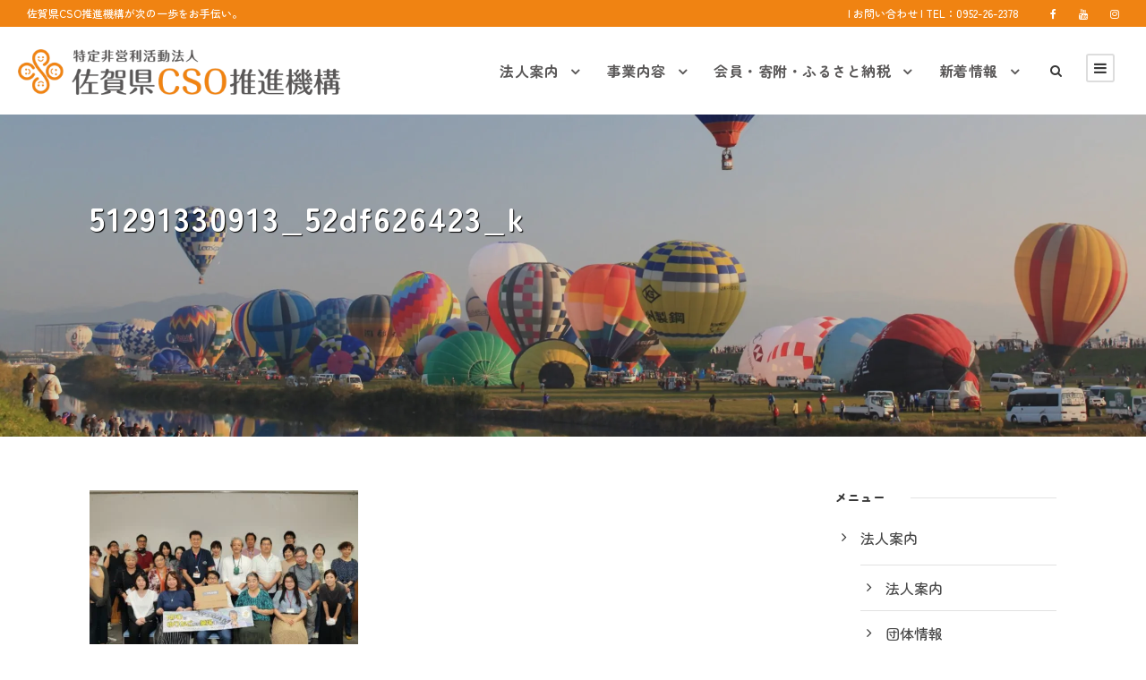

--- FILE ---
content_type: text/html; charset=UTF-8
request_url: https://min-nano.org/news/2395.html/attachment/51291330913_52df626423_k
body_size: 251670
content:
<!DOCTYPE html>
<html lang="ja" class="no-js">
<head>
	<meta charset="UTF-8">
	<meta name="viewport" content="width=device-width, initial-scale=1">
	<link rel="profile" href="http://gmpg.org/xfn/11">
	<link rel="pingback" href="https://min-nano.org/wp1/xmlrpc.php">
	<title>51291330913_52df626423_k &#8211; 特定非営利活動法人 佐賀県CSO推進機構</title>
<meta name='robots' content='max-image-preview:large' />
<!-- Google tag (gtag.js) consent mode dataLayer added by Site Kit -->
<script type="text/javascript" id="google_gtagjs-js-consent-mode-data-layer">
/* <![CDATA[ */
window.dataLayer = window.dataLayer || [];function gtag(){dataLayer.push(arguments);}
gtag('consent', 'default', {"ad_personalization":"denied","ad_storage":"denied","ad_user_data":"denied","analytics_storage":"denied","functionality_storage":"denied","security_storage":"denied","personalization_storage":"denied","region":["AT","BE","BG","CH","CY","CZ","DE","DK","EE","ES","FI","FR","GB","GR","HR","HU","IE","IS","IT","LI","LT","LU","LV","MT","NL","NO","PL","PT","RO","SE","SI","SK"],"wait_for_update":500});
window._googlesitekitConsentCategoryMap = {"statistics":["analytics_storage"],"marketing":["ad_storage","ad_user_data","ad_personalization"],"functional":["functionality_storage","security_storage"],"preferences":["personalization_storage"]};
window._googlesitekitConsents = {"ad_personalization":"denied","ad_storage":"denied","ad_user_data":"denied","analytics_storage":"denied","functionality_storage":"denied","security_storage":"denied","personalization_storage":"denied","region":["AT","BE","BG","CH","CY","CZ","DE","DK","EE","ES","FI","FR","GB","GR","HR","HU","IE","IS","IT","LI","LT","LU","LV","MT","NL","NO","PL","PT","RO","SE","SI","SK"],"wait_for_update":500};
/* ]]> */
</script>
<!-- Google タグ (gtag.js) の終了同意モード dataLayer が Site Kit によって追加されました -->
<link rel='dns-prefetch' href='//www.googletagmanager.com' />
<link rel='dns-prefetch' href='//fonts.googleapis.com' />
<link rel='dns-prefetch' href='//maxcdn.bootstrapcdn.com' />
<link rel="alternate" type="application/rss+xml" title="特定非営利活動法人 佐賀県CSO推進機構 &raquo; フィード" href="https://min-nano.org/feed" />
<link rel="alternate" type="application/rss+xml" title="特定非営利活動法人 佐賀県CSO推進機構 &raquo; コメントフィード" href="https://min-nano.org/comments/feed" />
<link rel="alternate" title="oEmbed (JSON)" type="application/json+oembed" href="https://min-nano.org/wp-json/oembed/1.0/embed?url=https%3A%2F%2Fmin-nano.org%2Fnews%2F2395.html%2Fattachment%2F51291330913_52df626423_k" />
<link rel="alternate" title="oEmbed (XML)" type="text/xml+oembed" href="https://min-nano.org/wp-json/oembed/1.0/embed?url=https%3A%2F%2Fmin-nano.org%2Fnews%2F2395.html%2Fattachment%2F51291330913_52df626423_k&#038;format=xml" />
<style id='wp-img-auto-sizes-contain-inline-css' type='text/css'>
img:is([sizes=auto i],[sizes^="auto," i]){contain-intrinsic-size:3000px 1500px}
/*# sourceURL=wp-img-auto-sizes-contain-inline-css */
</style>
<link rel='stylesheet' id='sbi_styles-css' href='https://min-nano.org/wp1/wp-content/plugins/instagram-feed/css/sbi-styles.min.css?ver=6.10.0' type='text/css' media='all' />
<style id='wp-emoji-styles-inline-css' type='text/css'>

	img.wp-smiley, img.emoji {
		display: inline !important;
		border: none !important;
		box-shadow: none !important;
		height: 1em !important;
		width: 1em !important;
		margin: 0 0.07em !important;
		vertical-align: -0.1em !important;
		background: none !important;
		padding: 0 !important;
	}
/*# sourceURL=wp-emoji-styles-inline-css */
</style>
<style id='wp-block-library-inline-css' type='text/css'>
:root{--wp-block-synced-color:#7a00df;--wp-block-synced-color--rgb:122,0,223;--wp-bound-block-color:var(--wp-block-synced-color);--wp-editor-canvas-background:#ddd;--wp-admin-theme-color:#007cba;--wp-admin-theme-color--rgb:0,124,186;--wp-admin-theme-color-darker-10:#006ba1;--wp-admin-theme-color-darker-10--rgb:0,107,160.5;--wp-admin-theme-color-darker-20:#005a87;--wp-admin-theme-color-darker-20--rgb:0,90,135;--wp-admin-border-width-focus:2px}@media (min-resolution:192dpi){:root{--wp-admin-border-width-focus:1.5px}}.wp-element-button{cursor:pointer}:root .has-very-light-gray-background-color{background-color:#eee}:root .has-very-dark-gray-background-color{background-color:#313131}:root .has-very-light-gray-color{color:#eee}:root .has-very-dark-gray-color{color:#313131}:root .has-vivid-green-cyan-to-vivid-cyan-blue-gradient-background{background:linear-gradient(135deg,#00d084,#0693e3)}:root .has-purple-crush-gradient-background{background:linear-gradient(135deg,#34e2e4,#4721fb 50%,#ab1dfe)}:root .has-hazy-dawn-gradient-background{background:linear-gradient(135deg,#faaca8,#dad0ec)}:root .has-subdued-olive-gradient-background{background:linear-gradient(135deg,#fafae1,#67a671)}:root .has-atomic-cream-gradient-background{background:linear-gradient(135deg,#fdd79a,#004a59)}:root .has-nightshade-gradient-background{background:linear-gradient(135deg,#330968,#31cdcf)}:root .has-midnight-gradient-background{background:linear-gradient(135deg,#020381,#2874fc)}:root{--wp--preset--font-size--normal:16px;--wp--preset--font-size--huge:42px}.has-regular-font-size{font-size:1em}.has-larger-font-size{font-size:2.625em}.has-normal-font-size{font-size:var(--wp--preset--font-size--normal)}.has-huge-font-size{font-size:var(--wp--preset--font-size--huge)}.has-text-align-center{text-align:center}.has-text-align-left{text-align:left}.has-text-align-right{text-align:right}.has-fit-text{white-space:nowrap!important}#end-resizable-editor-section{display:none}.aligncenter{clear:both}.items-justified-left{justify-content:flex-start}.items-justified-center{justify-content:center}.items-justified-right{justify-content:flex-end}.items-justified-space-between{justify-content:space-between}.screen-reader-text{border:0;clip-path:inset(50%);height:1px;margin:-1px;overflow:hidden;padding:0;position:absolute;width:1px;word-wrap:normal!important}.screen-reader-text:focus{background-color:#ddd;clip-path:none;color:#444;display:block;font-size:1em;height:auto;left:5px;line-height:normal;padding:15px 23px 14px;text-decoration:none;top:5px;width:auto;z-index:100000}html :where(.has-border-color){border-style:solid}html :where([style*=border-top-color]){border-top-style:solid}html :where([style*=border-right-color]){border-right-style:solid}html :where([style*=border-bottom-color]){border-bottom-style:solid}html :where([style*=border-left-color]){border-left-style:solid}html :where([style*=border-width]){border-style:solid}html :where([style*=border-top-width]){border-top-style:solid}html :where([style*=border-right-width]){border-right-style:solid}html :where([style*=border-bottom-width]){border-bottom-style:solid}html :where([style*=border-left-width]){border-left-style:solid}html :where(img[class*=wp-image-]){height:auto;max-width:100%}:where(figure){margin:0 0 1em}html :where(.is-position-sticky){--wp-admin--admin-bar--position-offset:var(--wp-admin--admin-bar--height,0px)}@media screen and (max-width:600px){html :where(.is-position-sticky){--wp-admin--admin-bar--position-offset:0px}}

/*# sourceURL=wp-block-library-inline-css */
</style><style id='wp-block-button-inline-css' type='text/css'>
.wp-block-button__link{align-content:center;box-sizing:border-box;cursor:pointer;display:inline-block;height:100%;text-align:center;word-break:break-word}.wp-block-button__link.aligncenter{text-align:center}.wp-block-button__link.alignright{text-align:right}:where(.wp-block-button__link){border-radius:9999px;box-shadow:none;padding:calc(.667em + 2px) calc(1.333em + 2px);text-decoration:none}.wp-block-button[style*=text-decoration] .wp-block-button__link{text-decoration:inherit}.wp-block-buttons>.wp-block-button.has-custom-width{max-width:none}.wp-block-buttons>.wp-block-button.has-custom-width .wp-block-button__link{width:100%}.wp-block-buttons>.wp-block-button.has-custom-font-size .wp-block-button__link{font-size:inherit}.wp-block-buttons>.wp-block-button.wp-block-button__width-25{width:calc(25% - var(--wp--style--block-gap, .5em)*.75)}.wp-block-buttons>.wp-block-button.wp-block-button__width-50{width:calc(50% - var(--wp--style--block-gap, .5em)*.5)}.wp-block-buttons>.wp-block-button.wp-block-button__width-75{width:calc(75% - var(--wp--style--block-gap, .5em)*.25)}.wp-block-buttons>.wp-block-button.wp-block-button__width-100{flex-basis:100%;width:100%}.wp-block-buttons.is-vertical>.wp-block-button.wp-block-button__width-25{width:25%}.wp-block-buttons.is-vertical>.wp-block-button.wp-block-button__width-50{width:50%}.wp-block-buttons.is-vertical>.wp-block-button.wp-block-button__width-75{width:75%}.wp-block-button.is-style-squared,.wp-block-button__link.wp-block-button.is-style-squared{border-radius:0}.wp-block-button.no-border-radius,.wp-block-button__link.no-border-radius{border-radius:0!important}:root :where(.wp-block-button .wp-block-button__link.is-style-outline),:root :where(.wp-block-button.is-style-outline>.wp-block-button__link){border:2px solid;padding:.667em 1.333em}:root :where(.wp-block-button .wp-block-button__link.is-style-outline:not(.has-text-color)),:root :where(.wp-block-button.is-style-outline>.wp-block-button__link:not(.has-text-color)){color:currentColor}:root :where(.wp-block-button .wp-block-button__link.is-style-outline:not(.has-background)),:root :where(.wp-block-button.is-style-outline>.wp-block-button__link:not(.has-background)){background-color:initial;background-image:none}
/*# sourceURL=https://min-nano.org/wp1/wp-includes/blocks/button/style.min.css */
</style>
<style id='wp-block-gallery-inline-css' type='text/css'>
.blocks-gallery-grid:not(.has-nested-images),.wp-block-gallery:not(.has-nested-images){display:flex;flex-wrap:wrap;list-style-type:none;margin:0;padding:0}.blocks-gallery-grid:not(.has-nested-images) .blocks-gallery-image,.blocks-gallery-grid:not(.has-nested-images) .blocks-gallery-item,.wp-block-gallery:not(.has-nested-images) .blocks-gallery-image,.wp-block-gallery:not(.has-nested-images) .blocks-gallery-item{display:flex;flex-direction:column;flex-grow:1;justify-content:center;margin:0 1em 1em 0;position:relative;width:calc(50% - 1em)}.blocks-gallery-grid:not(.has-nested-images) .blocks-gallery-image:nth-of-type(2n),.blocks-gallery-grid:not(.has-nested-images) .blocks-gallery-item:nth-of-type(2n),.wp-block-gallery:not(.has-nested-images) .blocks-gallery-image:nth-of-type(2n),.wp-block-gallery:not(.has-nested-images) .blocks-gallery-item:nth-of-type(2n){margin-right:0}.blocks-gallery-grid:not(.has-nested-images) .blocks-gallery-image figure,.blocks-gallery-grid:not(.has-nested-images) .blocks-gallery-item figure,.wp-block-gallery:not(.has-nested-images) .blocks-gallery-image figure,.wp-block-gallery:not(.has-nested-images) .blocks-gallery-item figure{align-items:flex-end;display:flex;height:100%;justify-content:flex-start;margin:0}.blocks-gallery-grid:not(.has-nested-images) .blocks-gallery-image img,.blocks-gallery-grid:not(.has-nested-images) .blocks-gallery-item img,.wp-block-gallery:not(.has-nested-images) .blocks-gallery-image img,.wp-block-gallery:not(.has-nested-images) .blocks-gallery-item img{display:block;height:auto;max-width:100%;width:auto}.blocks-gallery-grid:not(.has-nested-images) .blocks-gallery-image figcaption,.blocks-gallery-grid:not(.has-nested-images) .blocks-gallery-item figcaption,.wp-block-gallery:not(.has-nested-images) .blocks-gallery-image figcaption,.wp-block-gallery:not(.has-nested-images) .blocks-gallery-item figcaption{background:linear-gradient(0deg,#000000b3,#0000004d 70%,#0000);bottom:0;box-sizing:border-box;color:#fff;font-size:.8em;margin:0;max-height:100%;overflow:auto;padding:3em .77em .7em;position:absolute;text-align:center;width:100%;z-index:2}.blocks-gallery-grid:not(.has-nested-images) .blocks-gallery-image figcaption img,.blocks-gallery-grid:not(.has-nested-images) .blocks-gallery-item figcaption img,.wp-block-gallery:not(.has-nested-images) .blocks-gallery-image figcaption img,.wp-block-gallery:not(.has-nested-images) .blocks-gallery-item figcaption img{display:inline}.blocks-gallery-grid:not(.has-nested-images) figcaption,.wp-block-gallery:not(.has-nested-images) figcaption{flex-grow:1}.blocks-gallery-grid:not(.has-nested-images).is-cropped .blocks-gallery-image a,.blocks-gallery-grid:not(.has-nested-images).is-cropped .blocks-gallery-image img,.blocks-gallery-grid:not(.has-nested-images).is-cropped .blocks-gallery-item a,.blocks-gallery-grid:not(.has-nested-images).is-cropped .blocks-gallery-item img,.wp-block-gallery:not(.has-nested-images).is-cropped .blocks-gallery-image a,.wp-block-gallery:not(.has-nested-images).is-cropped .blocks-gallery-image img,.wp-block-gallery:not(.has-nested-images).is-cropped .blocks-gallery-item a,.wp-block-gallery:not(.has-nested-images).is-cropped .blocks-gallery-item img{flex:1;height:100%;object-fit:cover;width:100%}.blocks-gallery-grid:not(.has-nested-images).columns-1 .blocks-gallery-image,.blocks-gallery-grid:not(.has-nested-images).columns-1 .blocks-gallery-item,.wp-block-gallery:not(.has-nested-images).columns-1 .blocks-gallery-image,.wp-block-gallery:not(.has-nested-images).columns-1 .blocks-gallery-item{margin-right:0;width:100%}@media (min-width:600px){.blocks-gallery-grid:not(.has-nested-images).columns-3 .blocks-gallery-image,.blocks-gallery-grid:not(.has-nested-images).columns-3 .blocks-gallery-item,.wp-block-gallery:not(.has-nested-images).columns-3 .blocks-gallery-image,.wp-block-gallery:not(.has-nested-images).columns-3 .blocks-gallery-item{margin-right:1em;width:calc(33.33333% - .66667em)}.blocks-gallery-grid:not(.has-nested-images).columns-4 .blocks-gallery-image,.blocks-gallery-grid:not(.has-nested-images).columns-4 .blocks-gallery-item,.wp-block-gallery:not(.has-nested-images).columns-4 .blocks-gallery-image,.wp-block-gallery:not(.has-nested-images).columns-4 .blocks-gallery-item{margin-right:1em;width:calc(25% - .75em)}.blocks-gallery-grid:not(.has-nested-images).columns-5 .blocks-gallery-image,.blocks-gallery-grid:not(.has-nested-images).columns-5 .blocks-gallery-item,.wp-block-gallery:not(.has-nested-images).columns-5 .blocks-gallery-image,.wp-block-gallery:not(.has-nested-images).columns-5 .blocks-gallery-item{margin-right:1em;width:calc(20% - .8em)}.blocks-gallery-grid:not(.has-nested-images).columns-6 .blocks-gallery-image,.blocks-gallery-grid:not(.has-nested-images).columns-6 .blocks-gallery-item,.wp-block-gallery:not(.has-nested-images).columns-6 .blocks-gallery-image,.wp-block-gallery:not(.has-nested-images).columns-6 .blocks-gallery-item{margin-right:1em;width:calc(16.66667% - .83333em)}.blocks-gallery-grid:not(.has-nested-images).columns-7 .blocks-gallery-image,.blocks-gallery-grid:not(.has-nested-images).columns-7 .blocks-gallery-item,.wp-block-gallery:not(.has-nested-images).columns-7 .blocks-gallery-image,.wp-block-gallery:not(.has-nested-images).columns-7 .blocks-gallery-item{margin-right:1em;width:calc(14.28571% - .85714em)}.blocks-gallery-grid:not(.has-nested-images).columns-8 .blocks-gallery-image,.blocks-gallery-grid:not(.has-nested-images).columns-8 .blocks-gallery-item,.wp-block-gallery:not(.has-nested-images).columns-8 .blocks-gallery-image,.wp-block-gallery:not(.has-nested-images).columns-8 .blocks-gallery-item{margin-right:1em;width:calc(12.5% - .875em)}.blocks-gallery-grid:not(.has-nested-images).columns-1 .blocks-gallery-image:nth-of-type(1n),.blocks-gallery-grid:not(.has-nested-images).columns-1 .blocks-gallery-item:nth-of-type(1n),.blocks-gallery-grid:not(.has-nested-images).columns-2 .blocks-gallery-image:nth-of-type(2n),.blocks-gallery-grid:not(.has-nested-images).columns-2 .blocks-gallery-item:nth-of-type(2n),.blocks-gallery-grid:not(.has-nested-images).columns-3 .blocks-gallery-image:nth-of-type(3n),.blocks-gallery-grid:not(.has-nested-images).columns-3 .blocks-gallery-item:nth-of-type(3n),.blocks-gallery-grid:not(.has-nested-images).columns-4 .blocks-gallery-image:nth-of-type(4n),.blocks-gallery-grid:not(.has-nested-images).columns-4 .blocks-gallery-item:nth-of-type(4n),.blocks-gallery-grid:not(.has-nested-images).columns-5 .blocks-gallery-image:nth-of-type(5n),.blocks-gallery-grid:not(.has-nested-images).columns-5 .blocks-gallery-item:nth-of-type(5n),.blocks-gallery-grid:not(.has-nested-images).columns-6 .blocks-gallery-image:nth-of-type(6n),.blocks-gallery-grid:not(.has-nested-images).columns-6 .blocks-gallery-item:nth-of-type(6n),.blocks-gallery-grid:not(.has-nested-images).columns-7 .blocks-gallery-image:nth-of-type(7n),.blocks-gallery-grid:not(.has-nested-images).columns-7 .blocks-gallery-item:nth-of-type(7n),.blocks-gallery-grid:not(.has-nested-images).columns-8 .blocks-gallery-image:nth-of-type(8n),.blocks-gallery-grid:not(.has-nested-images).columns-8 .blocks-gallery-item:nth-of-type(8n),.wp-block-gallery:not(.has-nested-images).columns-1 .blocks-gallery-image:nth-of-type(1n),.wp-block-gallery:not(.has-nested-images).columns-1 .blocks-gallery-item:nth-of-type(1n),.wp-block-gallery:not(.has-nested-images).columns-2 .blocks-gallery-image:nth-of-type(2n),.wp-block-gallery:not(.has-nested-images).columns-2 .blocks-gallery-item:nth-of-type(2n),.wp-block-gallery:not(.has-nested-images).columns-3 .blocks-gallery-image:nth-of-type(3n),.wp-block-gallery:not(.has-nested-images).columns-3 .blocks-gallery-item:nth-of-type(3n),.wp-block-gallery:not(.has-nested-images).columns-4 .blocks-gallery-image:nth-of-type(4n),.wp-block-gallery:not(.has-nested-images).columns-4 .blocks-gallery-item:nth-of-type(4n),.wp-block-gallery:not(.has-nested-images).columns-5 .blocks-gallery-image:nth-of-type(5n),.wp-block-gallery:not(.has-nested-images).columns-5 .blocks-gallery-item:nth-of-type(5n),.wp-block-gallery:not(.has-nested-images).columns-6 .blocks-gallery-image:nth-of-type(6n),.wp-block-gallery:not(.has-nested-images).columns-6 .blocks-gallery-item:nth-of-type(6n),.wp-block-gallery:not(.has-nested-images).columns-7 .blocks-gallery-image:nth-of-type(7n),.wp-block-gallery:not(.has-nested-images).columns-7 .blocks-gallery-item:nth-of-type(7n),.wp-block-gallery:not(.has-nested-images).columns-8 .blocks-gallery-image:nth-of-type(8n),.wp-block-gallery:not(.has-nested-images).columns-8 .blocks-gallery-item:nth-of-type(8n){margin-right:0}}.blocks-gallery-grid:not(.has-nested-images) .blocks-gallery-image:last-child,.blocks-gallery-grid:not(.has-nested-images) .blocks-gallery-item:last-child,.wp-block-gallery:not(.has-nested-images) .blocks-gallery-image:last-child,.wp-block-gallery:not(.has-nested-images) .blocks-gallery-item:last-child{margin-right:0}.blocks-gallery-grid:not(.has-nested-images).alignleft,.blocks-gallery-grid:not(.has-nested-images).alignright,.wp-block-gallery:not(.has-nested-images).alignleft,.wp-block-gallery:not(.has-nested-images).alignright{max-width:420px;width:100%}.blocks-gallery-grid:not(.has-nested-images).aligncenter .blocks-gallery-item figure,.wp-block-gallery:not(.has-nested-images).aligncenter .blocks-gallery-item figure{justify-content:center}.wp-block-gallery:not(.is-cropped) .blocks-gallery-item{align-self:flex-start}figure.wp-block-gallery.has-nested-images{align-items:normal}.wp-block-gallery.has-nested-images figure.wp-block-image:not(#individual-image){margin:0;width:calc(50% - var(--wp--style--unstable-gallery-gap, 16px)/2)}.wp-block-gallery.has-nested-images figure.wp-block-image{box-sizing:border-box;display:flex;flex-direction:column;flex-grow:1;justify-content:center;max-width:100%;position:relative}.wp-block-gallery.has-nested-images figure.wp-block-image>a,.wp-block-gallery.has-nested-images figure.wp-block-image>div{flex-direction:column;flex-grow:1;margin:0}.wp-block-gallery.has-nested-images figure.wp-block-image img{display:block;height:auto;max-width:100%!important;width:auto}.wp-block-gallery.has-nested-images figure.wp-block-image figcaption,.wp-block-gallery.has-nested-images figure.wp-block-image:has(figcaption):before{bottom:0;left:0;max-height:100%;position:absolute;right:0}.wp-block-gallery.has-nested-images figure.wp-block-image:has(figcaption):before{backdrop-filter:blur(3px);content:"";height:100%;-webkit-mask-image:linear-gradient(0deg,#000 20%,#0000);mask-image:linear-gradient(0deg,#000 20%,#0000);max-height:40%;pointer-events:none}.wp-block-gallery.has-nested-images figure.wp-block-image figcaption{box-sizing:border-box;color:#fff;font-size:13px;margin:0;overflow:auto;padding:1em;text-align:center;text-shadow:0 0 1.5px #000}.wp-block-gallery.has-nested-images figure.wp-block-image figcaption::-webkit-scrollbar{height:12px;width:12px}.wp-block-gallery.has-nested-images figure.wp-block-image figcaption::-webkit-scrollbar-track{background-color:initial}.wp-block-gallery.has-nested-images figure.wp-block-image figcaption::-webkit-scrollbar-thumb{background-clip:padding-box;background-color:initial;border:3px solid #0000;border-radius:8px}.wp-block-gallery.has-nested-images figure.wp-block-image figcaption:focus-within::-webkit-scrollbar-thumb,.wp-block-gallery.has-nested-images figure.wp-block-image figcaption:focus::-webkit-scrollbar-thumb,.wp-block-gallery.has-nested-images figure.wp-block-image figcaption:hover::-webkit-scrollbar-thumb{background-color:#fffc}.wp-block-gallery.has-nested-images figure.wp-block-image figcaption{scrollbar-color:#0000 #0000;scrollbar-gutter:stable both-edges;scrollbar-width:thin}.wp-block-gallery.has-nested-images figure.wp-block-image figcaption:focus,.wp-block-gallery.has-nested-images figure.wp-block-image figcaption:focus-within,.wp-block-gallery.has-nested-images figure.wp-block-image figcaption:hover{scrollbar-color:#fffc #0000}.wp-block-gallery.has-nested-images figure.wp-block-image figcaption{will-change:transform}@media (hover:none){.wp-block-gallery.has-nested-images figure.wp-block-image figcaption{scrollbar-color:#fffc #0000}}.wp-block-gallery.has-nested-images figure.wp-block-image figcaption{background:linear-gradient(0deg,#0006,#0000)}.wp-block-gallery.has-nested-images figure.wp-block-image figcaption img{display:inline}.wp-block-gallery.has-nested-images figure.wp-block-image figcaption a{color:inherit}.wp-block-gallery.has-nested-images figure.wp-block-image.has-custom-border img{box-sizing:border-box}.wp-block-gallery.has-nested-images figure.wp-block-image.has-custom-border>a,.wp-block-gallery.has-nested-images figure.wp-block-image.has-custom-border>div,.wp-block-gallery.has-nested-images figure.wp-block-image.is-style-rounded>a,.wp-block-gallery.has-nested-images figure.wp-block-image.is-style-rounded>div{flex:1 1 auto}.wp-block-gallery.has-nested-images figure.wp-block-image.has-custom-border figcaption,.wp-block-gallery.has-nested-images figure.wp-block-image.is-style-rounded figcaption{background:none;color:inherit;flex:initial;margin:0;padding:10px 10px 9px;position:relative;text-shadow:none}.wp-block-gallery.has-nested-images figure.wp-block-image.has-custom-border:before,.wp-block-gallery.has-nested-images figure.wp-block-image.is-style-rounded:before{content:none}.wp-block-gallery.has-nested-images figcaption{flex-basis:100%;flex-grow:1;text-align:center}.wp-block-gallery.has-nested-images:not(.is-cropped) figure.wp-block-image:not(#individual-image){margin-bottom:auto;margin-top:0}.wp-block-gallery.has-nested-images.is-cropped figure.wp-block-image:not(#individual-image){align-self:inherit}.wp-block-gallery.has-nested-images.is-cropped figure.wp-block-image:not(#individual-image)>a,.wp-block-gallery.has-nested-images.is-cropped figure.wp-block-image:not(#individual-image)>div:not(.components-drop-zone){display:flex}.wp-block-gallery.has-nested-images.is-cropped figure.wp-block-image:not(#individual-image) a,.wp-block-gallery.has-nested-images.is-cropped figure.wp-block-image:not(#individual-image) img{flex:1 0 0%;height:100%;object-fit:cover;width:100%}.wp-block-gallery.has-nested-images.columns-1 figure.wp-block-image:not(#individual-image){width:100%}@media (min-width:600px){.wp-block-gallery.has-nested-images.columns-3 figure.wp-block-image:not(#individual-image){width:calc(33.33333% - var(--wp--style--unstable-gallery-gap, 16px)*.66667)}.wp-block-gallery.has-nested-images.columns-4 figure.wp-block-image:not(#individual-image){width:calc(25% - var(--wp--style--unstable-gallery-gap, 16px)*.75)}.wp-block-gallery.has-nested-images.columns-5 figure.wp-block-image:not(#individual-image){width:calc(20% - var(--wp--style--unstable-gallery-gap, 16px)*.8)}.wp-block-gallery.has-nested-images.columns-6 figure.wp-block-image:not(#individual-image){width:calc(16.66667% - var(--wp--style--unstable-gallery-gap, 16px)*.83333)}.wp-block-gallery.has-nested-images.columns-7 figure.wp-block-image:not(#individual-image){width:calc(14.28571% - var(--wp--style--unstable-gallery-gap, 16px)*.85714)}.wp-block-gallery.has-nested-images.columns-8 figure.wp-block-image:not(#individual-image){width:calc(12.5% - var(--wp--style--unstable-gallery-gap, 16px)*.875)}.wp-block-gallery.has-nested-images.columns-default figure.wp-block-image:not(#individual-image){width:calc(33.33% - var(--wp--style--unstable-gallery-gap, 16px)*.66667)}.wp-block-gallery.has-nested-images.columns-default figure.wp-block-image:not(#individual-image):first-child:nth-last-child(2),.wp-block-gallery.has-nested-images.columns-default figure.wp-block-image:not(#individual-image):first-child:nth-last-child(2)~figure.wp-block-image:not(#individual-image){width:calc(50% - var(--wp--style--unstable-gallery-gap, 16px)*.5)}.wp-block-gallery.has-nested-images.columns-default figure.wp-block-image:not(#individual-image):first-child:last-child{width:100%}}.wp-block-gallery.has-nested-images.alignleft,.wp-block-gallery.has-nested-images.alignright{max-width:420px;width:100%}.wp-block-gallery.has-nested-images.aligncenter{justify-content:center}
/*# sourceURL=https://min-nano.org/wp1/wp-includes/blocks/gallery/style.min.css */
</style>
<style id='wp-block-heading-inline-css' type='text/css'>
h1:where(.wp-block-heading).has-background,h2:where(.wp-block-heading).has-background,h3:where(.wp-block-heading).has-background,h4:where(.wp-block-heading).has-background,h5:where(.wp-block-heading).has-background,h6:where(.wp-block-heading).has-background{padding:1.25em 2.375em}h1.has-text-align-left[style*=writing-mode]:where([style*=vertical-lr]),h1.has-text-align-right[style*=writing-mode]:where([style*=vertical-rl]),h2.has-text-align-left[style*=writing-mode]:where([style*=vertical-lr]),h2.has-text-align-right[style*=writing-mode]:where([style*=vertical-rl]),h3.has-text-align-left[style*=writing-mode]:where([style*=vertical-lr]),h3.has-text-align-right[style*=writing-mode]:where([style*=vertical-rl]),h4.has-text-align-left[style*=writing-mode]:where([style*=vertical-lr]),h4.has-text-align-right[style*=writing-mode]:where([style*=vertical-rl]),h5.has-text-align-left[style*=writing-mode]:where([style*=vertical-lr]),h5.has-text-align-right[style*=writing-mode]:where([style*=vertical-rl]),h6.has-text-align-left[style*=writing-mode]:where([style*=vertical-lr]),h6.has-text-align-right[style*=writing-mode]:where([style*=vertical-rl]){rotate:180deg}
/*# sourceURL=https://min-nano.org/wp1/wp-includes/blocks/heading/style.min.css */
</style>
<style id='wp-block-image-inline-css' type='text/css'>
.wp-block-image>a,.wp-block-image>figure>a{display:inline-block}.wp-block-image img{box-sizing:border-box;height:auto;max-width:100%;vertical-align:bottom}@media not (prefers-reduced-motion){.wp-block-image img.hide{visibility:hidden}.wp-block-image img.show{animation:show-content-image .4s}}.wp-block-image[style*=border-radius] img,.wp-block-image[style*=border-radius]>a{border-radius:inherit}.wp-block-image.has-custom-border img{box-sizing:border-box}.wp-block-image.aligncenter{text-align:center}.wp-block-image.alignfull>a,.wp-block-image.alignwide>a{width:100%}.wp-block-image.alignfull img,.wp-block-image.alignwide img{height:auto;width:100%}.wp-block-image .aligncenter,.wp-block-image .alignleft,.wp-block-image .alignright,.wp-block-image.aligncenter,.wp-block-image.alignleft,.wp-block-image.alignright{display:table}.wp-block-image .aligncenter>figcaption,.wp-block-image .alignleft>figcaption,.wp-block-image .alignright>figcaption,.wp-block-image.aligncenter>figcaption,.wp-block-image.alignleft>figcaption,.wp-block-image.alignright>figcaption{caption-side:bottom;display:table-caption}.wp-block-image .alignleft{float:left;margin:.5em 1em .5em 0}.wp-block-image .alignright{float:right;margin:.5em 0 .5em 1em}.wp-block-image .aligncenter{margin-left:auto;margin-right:auto}.wp-block-image :where(figcaption){margin-bottom:1em;margin-top:.5em}.wp-block-image.is-style-circle-mask img{border-radius:9999px}@supports ((-webkit-mask-image:none) or (mask-image:none)) or (-webkit-mask-image:none){.wp-block-image.is-style-circle-mask img{border-radius:0;-webkit-mask-image:url('data:image/svg+xml;utf8,<svg viewBox="0 0 100 100" xmlns="http://www.w3.org/2000/svg"><circle cx="50" cy="50" r="50"/></svg>');mask-image:url('data:image/svg+xml;utf8,<svg viewBox="0 0 100 100" xmlns="http://www.w3.org/2000/svg"><circle cx="50" cy="50" r="50"/></svg>');mask-mode:alpha;-webkit-mask-position:center;mask-position:center;-webkit-mask-repeat:no-repeat;mask-repeat:no-repeat;-webkit-mask-size:contain;mask-size:contain}}:root :where(.wp-block-image.is-style-rounded img,.wp-block-image .is-style-rounded img){border-radius:9999px}.wp-block-image figure{margin:0}.wp-lightbox-container{display:flex;flex-direction:column;position:relative}.wp-lightbox-container img{cursor:zoom-in}.wp-lightbox-container img:hover+button{opacity:1}.wp-lightbox-container button{align-items:center;backdrop-filter:blur(16px) saturate(180%);background-color:#5a5a5a40;border:none;border-radius:4px;cursor:zoom-in;display:flex;height:20px;justify-content:center;opacity:0;padding:0;position:absolute;right:16px;text-align:center;top:16px;width:20px;z-index:100}@media not (prefers-reduced-motion){.wp-lightbox-container button{transition:opacity .2s ease}}.wp-lightbox-container button:focus-visible{outline:3px auto #5a5a5a40;outline:3px auto -webkit-focus-ring-color;outline-offset:3px}.wp-lightbox-container button:hover{cursor:pointer;opacity:1}.wp-lightbox-container button:focus{opacity:1}.wp-lightbox-container button:focus,.wp-lightbox-container button:hover,.wp-lightbox-container button:not(:hover):not(:active):not(.has-background){background-color:#5a5a5a40;border:none}.wp-lightbox-overlay{box-sizing:border-box;cursor:zoom-out;height:100vh;left:0;overflow:hidden;position:fixed;top:0;visibility:hidden;width:100%;z-index:100000}.wp-lightbox-overlay .close-button{align-items:center;cursor:pointer;display:flex;justify-content:center;min-height:40px;min-width:40px;padding:0;position:absolute;right:calc(env(safe-area-inset-right) + 16px);top:calc(env(safe-area-inset-top) + 16px);z-index:5000000}.wp-lightbox-overlay .close-button:focus,.wp-lightbox-overlay .close-button:hover,.wp-lightbox-overlay .close-button:not(:hover):not(:active):not(.has-background){background:none;border:none}.wp-lightbox-overlay .lightbox-image-container{height:var(--wp--lightbox-container-height);left:50%;overflow:hidden;position:absolute;top:50%;transform:translate(-50%,-50%);transform-origin:top left;width:var(--wp--lightbox-container-width);z-index:9999999999}.wp-lightbox-overlay .wp-block-image{align-items:center;box-sizing:border-box;display:flex;height:100%;justify-content:center;margin:0;position:relative;transform-origin:0 0;width:100%;z-index:3000000}.wp-lightbox-overlay .wp-block-image img{height:var(--wp--lightbox-image-height);min-height:var(--wp--lightbox-image-height);min-width:var(--wp--lightbox-image-width);width:var(--wp--lightbox-image-width)}.wp-lightbox-overlay .wp-block-image figcaption{display:none}.wp-lightbox-overlay button{background:none;border:none}.wp-lightbox-overlay .scrim{background-color:#fff;height:100%;opacity:.9;position:absolute;width:100%;z-index:2000000}.wp-lightbox-overlay.active{visibility:visible}@media not (prefers-reduced-motion){.wp-lightbox-overlay.active{animation:turn-on-visibility .25s both}.wp-lightbox-overlay.active img{animation:turn-on-visibility .35s both}.wp-lightbox-overlay.show-closing-animation:not(.active){animation:turn-off-visibility .35s both}.wp-lightbox-overlay.show-closing-animation:not(.active) img{animation:turn-off-visibility .25s both}.wp-lightbox-overlay.zoom.active{animation:none;opacity:1;visibility:visible}.wp-lightbox-overlay.zoom.active .lightbox-image-container{animation:lightbox-zoom-in .4s}.wp-lightbox-overlay.zoom.active .lightbox-image-container img{animation:none}.wp-lightbox-overlay.zoom.active .scrim{animation:turn-on-visibility .4s forwards}.wp-lightbox-overlay.zoom.show-closing-animation:not(.active){animation:none}.wp-lightbox-overlay.zoom.show-closing-animation:not(.active) .lightbox-image-container{animation:lightbox-zoom-out .4s}.wp-lightbox-overlay.zoom.show-closing-animation:not(.active) .lightbox-image-container img{animation:none}.wp-lightbox-overlay.zoom.show-closing-animation:not(.active) .scrim{animation:turn-off-visibility .4s forwards}}@keyframes show-content-image{0%{visibility:hidden}99%{visibility:hidden}to{visibility:visible}}@keyframes turn-on-visibility{0%{opacity:0}to{opacity:1}}@keyframes turn-off-visibility{0%{opacity:1;visibility:visible}99%{opacity:0;visibility:visible}to{opacity:0;visibility:hidden}}@keyframes lightbox-zoom-in{0%{transform:translate(calc((-100vw + var(--wp--lightbox-scrollbar-width))/2 + var(--wp--lightbox-initial-left-position)),calc(-50vh + var(--wp--lightbox-initial-top-position))) scale(var(--wp--lightbox-scale))}to{transform:translate(-50%,-50%) scale(1)}}@keyframes lightbox-zoom-out{0%{transform:translate(-50%,-50%) scale(1);visibility:visible}99%{visibility:visible}to{transform:translate(calc((-100vw + var(--wp--lightbox-scrollbar-width))/2 + var(--wp--lightbox-initial-left-position)),calc(-50vh + var(--wp--lightbox-initial-top-position))) scale(var(--wp--lightbox-scale));visibility:hidden}}
/*# sourceURL=https://min-nano.org/wp1/wp-includes/blocks/image/style.min.css */
</style>
<style id='wp-block-list-inline-css' type='text/css'>
ol,ul{box-sizing:border-box}:root :where(.wp-block-list.has-background){padding:1.25em 2.375em}
/*# sourceURL=https://min-nano.org/wp1/wp-includes/blocks/list/style.min.css */
</style>
<style id='wp-block-buttons-inline-css' type='text/css'>
.wp-block-buttons{box-sizing:border-box}.wp-block-buttons.is-vertical{flex-direction:column}.wp-block-buttons.is-vertical>.wp-block-button:last-child{margin-bottom:0}.wp-block-buttons>.wp-block-button{display:inline-block;margin:0}.wp-block-buttons.is-content-justification-left{justify-content:flex-start}.wp-block-buttons.is-content-justification-left.is-vertical{align-items:flex-start}.wp-block-buttons.is-content-justification-center{justify-content:center}.wp-block-buttons.is-content-justification-center.is-vertical{align-items:center}.wp-block-buttons.is-content-justification-right{justify-content:flex-end}.wp-block-buttons.is-content-justification-right.is-vertical{align-items:flex-end}.wp-block-buttons.is-content-justification-space-between{justify-content:space-between}.wp-block-buttons.aligncenter{text-align:center}.wp-block-buttons:not(.is-content-justification-space-between,.is-content-justification-right,.is-content-justification-left,.is-content-justification-center) .wp-block-button.aligncenter{margin-left:auto;margin-right:auto;width:100%}.wp-block-buttons[style*=text-decoration] .wp-block-button,.wp-block-buttons[style*=text-decoration] .wp-block-button__link{text-decoration:inherit}.wp-block-buttons.has-custom-font-size .wp-block-button__link{font-size:inherit}.wp-block-buttons .wp-block-button__link{width:100%}.wp-block-button.aligncenter{text-align:center}
/*# sourceURL=https://min-nano.org/wp1/wp-includes/blocks/buttons/style.min.css */
</style>
<style id='wp-block-paragraph-inline-css' type='text/css'>
.is-small-text{font-size:.875em}.is-regular-text{font-size:1em}.is-large-text{font-size:2.25em}.is-larger-text{font-size:3em}.has-drop-cap:not(:focus):first-letter{float:left;font-size:8.4em;font-style:normal;font-weight:100;line-height:.68;margin:.05em .1em 0 0;text-transform:uppercase}body.rtl .has-drop-cap:not(:focus):first-letter{float:none;margin-left:.1em}p.has-drop-cap.has-background{overflow:hidden}:root :where(p.has-background){padding:1.25em 2.375em}:where(p.has-text-color:not(.has-link-color)) a{color:inherit}p.has-text-align-left[style*="writing-mode:vertical-lr"],p.has-text-align-right[style*="writing-mode:vertical-rl"]{rotate:180deg}
/*# sourceURL=https://min-nano.org/wp1/wp-includes/blocks/paragraph/style.min.css */
</style>
<style id='global-styles-inline-css' type='text/css'>
:root{--wp--preset--aspect-ratio--square: 1;--wp--preset--aspect-ratio--4-3: 4/3;--wp--preset--aspect-ratio--3-4: 3/4;--wp--preset--aspect-ratio--3-2: 3/2;--wp--preset--aspect-ratio--2-3: 2/3;--wp--preset--aspect-ratio--16-9: 16/9;--wp--preset--aspect-ratio--9-16: 9/16;--wp--preset--color--black: #000000;--wp--preset--color--cyan-bluish-gray: #abb8c3;--wp--preset--color--white: #ffffff;--wp--preset--color--pale-pink: #f78da7;--wp--preset--color--vivid-red: #cf2e2e;--wp--preset--color--luminous-vivid-orange: #ff6900;--wp--preset--color--luminous-vivid-amber: #fcb900;--wp--preset--color--light-green-cyan: #7bdcb5;--wp--preset--color--vivid-green-cyan: #00d084;--wp--preset--color--pale-cyan-blue: #8ed1fc;--wp--preset--color--vivid-cyan-blue: #0693e3;--wp--preset--color--vivid-purple: #9b51e0;--wp--preset--gradient--vivid-cyan-blue-to-vivid-purple: linear-gradient(135deg,rgb(6,147,227) 0%,rgb(155,81,224) 100%);--wp--preset--gradient--light-green-cyan-to-vivid-green-cyan: linear-gradient(135deg,rgb(122,220,180) 0%,rgb(0,208,130) 100%);--wp--preset--gradient--luminous-vivid-amber-to-luminous-vivid-orange: linear-gradient(135deg,rgb(252,185,0) 0%,rgb(255,105,0) 100%);--wp--preset--gradient--luminous-vivid-orange-to-vivid-red: linear-gradient(135deg,rgb(255,105,0) 0%,rgb(207,46,46) 100%);--wp--preset--gradient--very-light-gray-to-cyan-bluish-gray: linear-gradient(135deg,rgb(238,238,238) 0%,rgb(169,184,195) 100%);--wp--preset--gradient--cool-to-warm-spectrum: linear-gradient(135deg,rgb(74,234,220) 0%,rgb(151,120,209) 20%,rgb(207,42,186) 40%,rgb(238,44,130) 60%,rgb(251,105,98) 80%,rgb(254,248,76) 100%);--wp--preset--gradient--blush-light-purple: linear-gradient(135deg,rgb(255,206,236) 0%,rgb(152,150,240) 100%);--wp--preset--gradient--blush-bordeaux: linear-gradient(135deg,rgb(254,205,165) 0%,rgb(254,45,45) 50%,rgb(107,0,62) 100%);--wp--preset--gradient--luminous-dusk: linear-gradient(135deg,rgb(255,203,112) 0%,rgb(199,81,192) 50%,rgb(65,88,208) 100%);--wp--preset--gradient--pale-ocean: linear-gradient(135deg,rgb(255,245,203) 0%,rgb(182,227,212) 50%,rgb(51,167,181) 100%);--wp--preset--gradient--electric-grass: linear-gradient(135deg,rgb(202,248,128) 0%,rgb(113,206,126) 100%);--wp--preset--gradient--midnight: linear-gradient(135deg,rgb(2,3,129) 0%,rgb(40,116,252) 100%);--wp--preset--font-size--small: 13px;--wp--preset--font-size--medium: 20px;--wp--preset--font-size--large: 36px;--wp--preset--font-size--x-large: 42px;--wp--preset--spacing--20: 0.44rem;--wp--preset--spacing--30: 0.67rem;--wp--preset--spacing--40: 1rem;--wp--preset--spacing--50: 1.5rem;--wp--preset--spacing--60: 2.25rem;--wp--preset--spacing--70: 3.38rem;--wp--preset--spacing--80: 5.06rem;--wp--preset--shadow--natural: 6px 6px 9px rgba(0, 0, 0, 0.2);--wp--preset--shadow--deep: 12px 12px 50px rgba(0, 0, 0, 0.4);--wp--preset--shadow--sharp: 6px 6px 0px rgba(0, 0, 0, 0.2);--wp--preset--shadow--outlined: 6px 6px 0px -3px rgb(255, 255, 255), 6px 6px rgb(0, 0, 0);--wp--preset--shadow--crisp: 6px 6px 0px rgb(0, 0, 0);}:where(.is-layout-flex){gap: 0.5em;}:where(.is-layout-grid){gap: 0.5em;}body .is-layout-flex{display: flex;}.is-layout-flex{flex-wrap: wrap;align-items: center;}.is-layout-flex > :is(*, div){margin: 0;}body .is-layout-grid{display: grid;}.is-layout-grid > :is(*, div){margin: 0;}:where(.wp-block-columns.is-layout-flex){gap: 2em;}:where(.wp-block-columns.is-layout-grid){gap: 2em;}:where(.wp-block-post-template.is-layout-flex){gap: 1.25em;}:where(.wp-block-post-template.is-layout-grid){gap: 1.25em;}.has-black-color{color: var(--wp--preset--color--black) !important;}.has-cyan-bluish-gray-color{color: var(--wp--preset--color--cyan-bluish-gray) !important;}.has-white-color{color: var(--wp--preset--color--white) !important;}.has-pale-pink-color{color: var(--wp--preset--color--pale-pink) !important;}.has-vivid-red-color{color: var(--wp--preset--color--vivid-red) !important;}.has-luminous-vivid-orange-color{color: var(--wp--preset--color--luminous-vivid-orange) !important;}.has-luminous-vivid-amber-color{color: var(--wp--preset--color--luminous-vivid-amber) !important;}.has-light-green-cyan-color{color: var(--wp--preset--color--light-green-cyan) !important;}.has-vivid-green-cyan-color{color: var(--wp--preset--color--vivid-green-cyan) !important;}.has-pale-cyan-blue-color{color: var(--wp--preset--color--pale-cyan-blue) !important;}.has-vivid-cyan-blue-color{color: var(--wp--preset--color--vivid-cyan-blue) !important;}.has-vivid-purple-color{color: var(--wp--preset--color--vivid-purple) !important;}.has-black-background-color{background-color: var(--wp--preset--color--black) !important;}.has-cyan-bluish-gray-background-color{background-color: var(--wp--preset--color--cyan-bluish-gray) !important;}.has-white-background-color{background-color: var(--wp--preset--color--white) !important;}.has-pale-pink-background-color{background-color: var(--wp--preset--color--pale-pink) !important;}.has-vivid-red-background-color{background-color: var(--wp--preset--color--vivid-red) !important;}.has-luminous-vivid-orange-background-color{background-color: var(--wp--preset--color--luminous-vivid-orange) !important;}.has-luminous-vivid-amber-background-color{background-color: var(--wp--preset--color--luminous-vivid-amber) !important;}.has-light-green-cyan-background-color{background-color: var(--wp--preset--color--light-green-cyan) !important;}.has-vivid-green-cyan-background-color{background-color: var(--wp--preset--color--vivid-green-cyan) !important;}.has-pale-cyan-blue-background-color{background-color: var(--wp--preset--color--pale-cyan-blue) !important;}.has-vivid-cyan-blue-background-color{background-color: var(--wp--preset--color--vivid-cyan-blue) !important;}.has-vivid-purple-background-color{background-color: var(--wp--preset--color--vivid-purple) !important;}.has-black-border-color{border-color: var(--wp--preset--color--black) !important;}.has-cyan-bluish-gray-border-color{border-color: var(--wp--preset--color--cyan-bluish-gray) !important;}.has-white-border-color{border-color: var(--wp--preset--color--white) !important;}.has-pale-pink-border-color{border-color: var(--wp--preset--color--pale-pink) !important;}.has-vivid-red-border-color{border-color: var(--wp--preset--color--vivid-red) !important;}.has-luminous-vivid-orange-border-color{border-color: var(--wp--preset--color--luminous-vivid-orange) !important;}.has-luminous-vivid-amber-border-color{border-color: var(--wp--preset--color--luminous-vivid-amber) !important;}.has-light-green-cyan-border-color{border-color: var(--wp--preset--color--light-green-cyan) !important;}.has-vivid-green-cyan-border-color{border-color: var(--wp--preset--color--vivid-green-cyan) !important;}.has-pale-cyan-blue-border-color{border-color: var(--wp--preset--color--pale-cyan-blue) !important;}.has-vivid-cyan-blue-border-color{border-color: var(--wp--preset--color--vivid-cyan-blue) !important;}.has-vivid-purple-border-color{border-color: var(--wp--preset--color--vivid-purple) !important;}.has-vivid-cyan-blue-to-vivid-purple-gradient-background{background: var(--wp--preset--gradient--vivid-cyan-blue-to-vivid-purple) !important;}.has-light-green-cyan-to-vivid-green-cyan-gradient-background{background: var(--wp--preset--gradient--light-green-cyan-to-vivid-green-cyan) !important;}.has-luminous-vivid-amber-to-luminous-vivid-orange-gradient-background{background: var(--wp--preset--gradient--luminous-vivid-amber-to-luminous-vivid-orange) !important;}.has-luminous-vivid-orange-to-vivid-red-gradient-background{background: var(--wp--preset--gradient--luminous-vivid-orange-to-vivid-red) !important;}.has-very-light-gray-to-cyan-bluish-gray-gradient-background{background: var(--wp--preset--gradient--very-light-gray-to-cyan-bluish-gray) !important;}.has-cool-to-warm-spectrum-gradient-background{background: var(--wp--preset--gradient--cool-to-warm-spectrum) !important;}.has-blush-light-purple-gradient-background{background: var(--wp--preset--gradient--blush-light-purple) !important;}.has-blush-bordeaux-gradient-background{background: var(--wp--preset--gradient--blush-bordeaux) !important;}.has-luminous-dusk-gradient-background{background: var(--wp--preset--gradient--luminous-dusk) !important;}.has-pale-ocean-gradient-background{background: var(--wp--preset--gradient--pale-ocean) !important;}.has-electric-grass-gradient-background{background: var(--wp--preset--gradient--electric-grass) !important;}.has-midnight-gradient-background{background: var(--wp--preset--gradient--midnight) !important;}.has-small-font-size{font-size: var(--wp--preset--font-size--small) !important;}.has-medium-font-size{font-size: var(--wp--preset--font-size--medium) !important;}.has-large-font-size{font-size: var(--wp--preset--font-size--large) !important;}.has-x-large-font-size{font-size: var(--wp--preset--font-size--x-large) !important;}
/*# sourceURL=global-styles-inline-css */
</style>
<style id='core-block-supports-inline-css' type='text/css'>
.wp-block-gallery.wp-block-gallery-1{--wp--style--unstable-gallery-gap:var( --wp--style--gallery-gap-default, var( --gallery-block--gutter-size, var( --wp--style--block-gap, 0.5em ) ) );gap:var( --wp--style--gallery-gap-default, var( --gallery-block--gutter-size, var( --wp--style--block-gap, 0.5em ) ) );}.wp-container-core-buttons-is-layout-16018d1d{justify-content:center;}
/*# sourceURL=core-block-supports-inline-css */
</style>

<style id='classic-theme-styles-inline-css' type='text/css'>
/*! This file is auto-generated */
.wp-block-button__link{color:#fff;background-color:#32373c;border-radius:9999px;box-shadow:none;text-decoration:none;padding:calc(.667em + 2px) calc(1.333em + 2px);font-size:1.125em}.wp-block-file__button{background:#32373c;color:#fff;text-decoration:none}
/*# sourceURL=/wp-includes/css/classic-themes.min.css */
</style>
<link rel='stylesheet' id='base-item-list-css' href='https://min-nano.org/wp1/wp-content/plugins/base-item-list/assets/css/base-item-list.css?ver=6.9' type='text/css' media='all' />
<link rel='stylesheet' id='contact-form-7-css' href='https://min-nano.org/wp1/wp-content/plugins/contact-form-7/includes/css/styles.css?ver=6.1.4' type='text/css' media='all' />
<link rel='stylesheet' id='gdlr-core-google-font-css' href='https://fonts.googleapis.com/css?family=Raleway%3A100%2C100italic%2C200%2C200italic%2C300%2C300italic%2Cregular%2Citalic%2C500%2C500italic%2C600%2C600italic%2C700%2C700italic%2C800%2C800italic%2C900%2C900italic%7CSource+Sans+Pro%3A200%2C200italic%2C300%2C300italic%2Cregular%2Citalic%2C600%2C600italic%2C700%2C700italic%2C900%2C900italic%7COpen+Sans%3A300%2C300italic%2Cregular%2Citalic%2C600%2C600italic%2C700%2C700italic%2C800%2C800italic&#038;subset=latin%2Clatin-ext%2Ccyrillic%2Ccyrillic-ext%2Cgreek%2Cgreek-ext%2Cvietnamese&#038;ver=6.9' type='text/css' media='all' />
<link rel='stylesheet' id='font-awesome-css' href='https://min-nano.org/wp1/wp-content/plugins/goodlayers-core/plugins/fontawesome/font-awesome.css?ver=6.9' type='text/css' media='all' />
<link rel='stylesheet' id='elegant-font-css' href='https://min-nano.org/wp1/wp-content/plugins/goodlayers-core/plugins/elegant/elegant-font.css?ver=6.9' type='text/css' media='all' />
<link rel='stylesheet' id='gdlr-core-plugin-css' href='https://min-nano.org/wp1/wp-content/plugins/goodlayers-core/plugins/style.css?ver=1768196765' type='text/css' media='all' />
<link rel='stylesheet' id='gdlr-core-page-builder-css' href='https://min-nano.org/wp1/wp-content/plugins/goodlayers-core/include/css/page-builder.css?ver=6.9' type='text/css' media='all' />
<link rel='stylesheet' id='rs-plugin-settings-css' href='https://min-nano.org/wp1/wp-content/plugins/revslider/public/assets/css/rs6.css?ver=6.2.23' type='text/css' media='all' />
<style id='rs-plugin-settings-inline-css' type='text/css'>
#rs-demo-id {}
/*# sourceURL=rs-plugin-settings-inline-css */
</style>
<link rel='stylesheet' id='cff-css' href='https://min-nano.org/wp1/wp-content/plugins/custom-facebook-feed/assets/css/cff-style.min.css?ver=4.3.4' type='text/css' media='all' />
<link rel='stylesheet' id='sb-font-awesome-css' href='https://maxcdn.bootstrapcdn.com/font-awesome/4.7.0/css/font-awesome.min.css?ver=6.9' type='text/css' media='all' />
<link rel='stylesheet' id='infinite-style-core-css' href='https://min-nano.org/wp1/wp-content/themes/infinite/css/style-core.css?ver=6.9' type='text/css' media='all' />
<link rel='stylesheet' id='infinite-custom-style-css' href='https://min-nano.org/wp1/wp-content/uploads/gdlr-style-custom.css?1768196765&#038;ver=6.9' type='text/css' media='all' />
<script type="text/javascript" src="https://min-nano.org/wp1/wp-includes/js/jquery/jquery.min.js?ver=3.7.1" id="jquery-core-js"></script>
<script type="text/javascript" src="https://min-nano.org/wp1/wp-includes/js/jquery/jquery-migrate.min.js?ver=3.4.1" id="jquery-migrate-js"></script>
<script type="text/javascript" src="https://min-nano.org/wp1/wp-content/plugins/revslider/public/assets/js/rbtools.min.js?ver=6.2.23" id="tp-tools-js"></script>
<script type="text/javascript" src="https://min-nano.org/wp1/wp-content/plugins/revslider/public/assets/js/rs6.min.js?ver=6.2.23" id="revmin-js"></script>

<!-- Site Kit によって追加された Google タグ（gtag.js）スニペット -->
<!-- Google アナリティクス スニペット (Site Kit が追加) -->
<script type="text/javascript" src="https://www.googletagmanager.com/gtag/js?id=GT-WKPXPPD" id="google_gtagjs-js" async></script>
<script type="text/javascript" id="google_gtagjs-js-after">
/* <![CDATA[ */
window.dataLayer = window.dataLayer || [];function gtag(){dataLayer.push(arguments);}
gtag("set","linker",{"domains":["min-nano.org"]});
gtag("js", new Date());
gtag("set", "developer_id.dZTNiMT", true);
gtag("config", "GT-WKPXPPD", {"googlesitekit_post_type":"attachment"});
 window._googlesitekit = window._googlesitekit || {}; window._googlesitekit.throttledEvents = []; window._googlesitekit.gtagEvent = (name, data) => { var key = JSON.stringify( { name, data } ); if ( !! window._googlesitekit.throttledEvents[ key ] ) { return; } window._googlesitekit.throttledEvents[ key ] = true; setTimeout( () => { delete window._googlesitekit.throttledEvents[ key ]; }, 5 ); gtag( "event", name, { ...data, event_source: "site-kit" } ); }; 
//# sourceURL=google_gtagjs-js-after
/* ]]> */
</script>
<link rel="https://api.w.org/" href="https://min-nano.org/wp-json/" /><link rel="alternate" title="JSON" type="application/json" href="https://min-nano.org/wp-json/wp/v2/media/2397" /><link rel="EditURI" type="application/rsd+xml" title="RSD" href="https://min-nano.org/wp1/xmlrpc.php?rsd" />
<meta name="generator" content="WordPress 6.9" />
<link rel="canonical" href="https://min-nano.org/news/2395.html/attachment/51291330913_52df626423_k" />
<link rel='shortlink' href='https://min-nano.org/?p=2397' />
<meta name="generator" content="Site Kit by Google 1.170.0" /><style type="text/css"></style><meta name="generator" content="Powered by Slider Revolution 6.2.23 - responsive, Mobile-Friendly Slider Plugin for WordPress with comfortable drag and drop interface." />
<link rel="icon" href="https://min-nano.org/wp1/wp-content/uploads/2025/12/cropped-webclip-32x32.png" sizes="32x32" />
<link rel="icon" href="https://min-nano.org/wp1/wp-content/uploads/2025/12/cropped-webclip-192x192.png" sizes="192x192" />
<link rel="apple-touch-icon" href="https://min-nano.org/wp1/wp-content/uploads/2025/12/cropped-webclip-180x180.png" />
<meta name="msapplication-TileImage" content="https://min-nano.org/wp1/wp-content/uploads/2025/12/cropped-webclip-270x270.png" />
<script type="text/javascript">function setREVStartSize(e){
			//window.requestAnimationFrame(function() {				 
				window.RSIW = window.RSIW===undefined ? window.innerWidth : window.RSIW;	
				window.RSIH = window.RSIH===undefined ? window.innerHeight : window.RSIH;	
				try {								
					var pw = document.getElementById(e.c).parentNode.offsetWidth,
						newh;
					pw = pw===0 || isNaN(pw) ? window.RSIW : pw;
					e.tabw = e.tabw===undefined ? 0 : parseInt(e.tabw);
					e.thumbw = e.thumbw===undefined ? 0 : parseInt(e.thumbw);
					e.tabh = e.tabh===undefined ? 0 : parseInt(e.tabh);
					e.thumbh = e.thumbh===undefined ? 0 : parseInt(e.thumbh);
					e.tabhide = e.tabhide===undefined ? 0 : parseInt(e.tabhide);
					e.thumbhide = e.thumbhide===undefined ? 0 : parseInt(e.thumbhide);
					e.mh = e.mh===undefined || e.mh=="" || e.mh==="auto" ? 0 : parseInt(e.mh,0);		
					if(e.layout==="fullscreen" || e.l==="fullscreen") 						
						newh = Math.max(e.mh,window.RSIH);					
					else{					
						e.gw = Array.isArray(e.gw) ? e.gw : [e.gw];
						for (var i in e.rl) if (e.gw[i]===undefined || e.gw[i]===0) e.gw[i] = e.gw[i-1];					
						e.gh = e.el===undefined || e.el==="" || (Array.isArray(e.el) && e.el.length==0)? e.gh : e.el;
						e.gh = Array.isArray(e.gh) ? e.gh : [e.gh];
						for (var i in e.rl) if (e.gh[i]===undefined || e.gh[i]===0) e.gh[i] = e.gh[i-1];
											
						var nl = new Array(e.rl.length),
							ix = 0,						
							sl;					
						e.tabw = e.tabhide>=pw ? 0 : e.tabw;
						e.thumbw = e.thumbhide>=pw ? 0 : e.thumbw;
						e.tabh = e.tabhide>=pw ? 0 : e.tabh;
						e.thumbh = e.thumbhide>=pw ? 0 : e.thumbh;					
						for (var i in e.rl) nl[i] = e.rl[i]<window.RSIW ? 0 : e.rl[i];
						sl = nl[0];									
						for (var i in nl) if (sl>nl[i] && nl[i]>0) { sl = nl[i]; ix=i;}															
						var m = pw>(e.gw[ix]+e.tabw+e.thumbw) ? 1 : (pw-(e.tabw+e.thumbw)) / (e.gw[ix]);					
						newh =  (e.gh[ix] * m) + (e.tabh + e.thumbh);
					}				
					if(window.rs_init_css===undefined) window.rs_init_css = document.head.appendChild(document.createElement("style"));					
					document.getElementById(e.c).height = newh+"px";
					window.rs_init_css.innerHTML += "#"+e.c+"_wrapper { height: "+newh+"px }";				
				} catch(e){
					console.log("Failure at Presize of Slider:" + e)
				}					   
			//});
		  };</script>
		<style type="text/css" id="wp-custom-css">
			/* Quotation styles */
.wp-block-quote {
    font-style: normal;
}

.wp-block-quote cite {
    padding-bottom: 0;
    display: block;
    text-align: right;
    font-style: normal;
}

/* Common Text & Layout styles */
.infinite-single-article-title,
.infinite-blog-info-wrapper,
.infinite-blog-info-wrapper i,
.infinite-page-title,
.infinite-page-caption {
    text-shadow: 1px 1px 1px #000;
}

.gdlr-core-blog-grid-date a {
    pointer-events: none;
}

.infinite-content-area figure,
.wp-block-buttons {
    margin-bottom: 40px;
}

/* Page Title & Caption styles */
h1 + .infinite-page-caption {
    font-size: 20px !important;
    font-weight: 500;
}

h3.infinite-page-title,
.gdlr-core-text-box-item-content h3:not(.sbi_feedtheme_header_text h3){
    font-size: 28px !important;
}
.sbi_feedtheme_header_text h3{
    font-size: 18px !important;
}

h3 + .infinite-page-caption {
    font-size: 40px !important;
    font-weight: 700;
    margin-top: 0 !important;
}

.infinite-page-title-wrap,
.infinite-blog-title-wrap {
    min-height: 360px;
}

.infinite-float-social[data-section="footer"], .infinite-float-social[data-section="footer"] .infinite-float-social-icon {
    color: gray;
}

/* Heading styles */
h3 + .gdlr-core-pbf-wrapper,
h3.wp-block-heading,
.gdlr-core-text-box-item-content h3{
    margin: 60px 0 20px;
    padding: 20px 0 15px;
}

h4.wp-block-heading {
    margin: 30px 0 20px;
    padding: 20px 0 15px;
}

h3 + .gdlr-core-pbf-wrapper:first-child,
h3.wp-block-heading:first-child,
.gdlr-core-text-box-item-content h3:first-child{
    margin-top: 0;
}

h3 + .gdlr-core-pbf-background-wrap,
h3.wp-block-heading,
.gdlr-core-text-box-item-content h3:not(.sbi_feedtheme_header_text h3){
    background-color: #f08312;
    padding-left: 15px;
    padding-right: 15px;
}

h4 + .gdlr-core-pbf-background-wrap,
h4.wp-block-heading,
.gdlr-core-text-box-item-content h4{
    color: #f08312;
    border-bottom: solid 5px #f08312;
}

h5 + .gdlr-core-pbf-background-wrap,
h5.wp-block-heading,
.gdlr-core-text-box-item-content h5{
    background: #ffecd9;
    border-left: solid 5px #f08312;
}

.gdlr-core-pbf-background-wrap.gdlr-core-page-builder-body h3,
.infinite-content-area h3,
.gdlr-core-text-box-item-content h3:not(.sbi_feedtheme_header_text h3){
    font-size: 28px;
    text-transform: none;
    color: #ffffff;
}

.gdlr-core-pbf-background-wrap.gdlr-core-page-builder-body h4,
.infinite-body h4,
.infinite-content-area h4,
.gdlr-core-text-box-item-content h4:not(.sbi_feedtheme_header_text h4){
    font-size: 26px !important;
}

/* Table styles */
table {
    border-spacing: 2px;
    border-collapse: separate !important;
    width: 100% !important;
}

table tr {
    line-height: 2.0;
    padding: 15px 0 !important;
}

table td {
    line-height: normal;
    padding: 15px 0 15px 10px !important;
    border: 0 !important;
}

/* Sidebar & Content area styles */
.infinite-content-area,
.infinite-content-wrap {
    padding-left: 0 !important;
    padding-right: 0 !important;
}

.infinite-sidebar-center {
    padding-left: 15px;
    padding-right: 15px;
}

/* Footer styles */
.infinite-footer-wrapper {
    padding-bottom: 0;
}

.infinite-footer-wrapper .widget {
    margin-bottom: 0;
}

/* Gutenberg block styles */
.wp-block-file__button {
    color: #FFF !important;
}

.wp-block-image figcaption,
.wp-block-embed figcaption {
    text-align: center;
    line-height: 1;
}

.wp-block-embed iframe {
    display: block !important;
    margin-left: auto !important;
    margin-right: auto !important;
}

.has-media-on-the-right.wp-block-media-text>.wp-block-media-text__content {
    padding: 0 20px 0 0 !important;
}

.has-media-on-the-left.wp-block-media-text>.wp-block-media-text__content {
    padding: 0 0 0 20px !important;
}

/* Facebook */
._1drm,
._1drn {
    border: 0px !important;
}		</style>
			<link rel="apple-touch-icon-precomposed" href="https://min-nano.org/wp1/wp-content/uploads/2025/12/webclip.png" />
	<link rel="shortcut icon" href="https://min-nano.org/wp1/wp-content/uploads/2025/12/favicon.png">
	<link rel="preconnect" href="https://fonts.gstatic.com" crossorigin>
	<link href="https://fonts.googleapis.com/css2?family=Zen+Maru+Gothic:wght@300;400;500;700;900&display=swap" rel="stylesheet">
</head>

<body class="attachment wp-singular attachment-template-default single single-attachment postid-2397 attachmentid-2397 attachment-jpeg wp-custom-logo wp-theme-infinite gdlr-core-body metaslider-plugin infinite-body infinite-body-front infinite-full  infinite-with-sticky-navigation  infinite-blockquote-style-1 gdlr-core-link-to-lightbox" data-home-url="https://min-nano.org/" >
<div class="infinite-mobile-header-wrap" ><div class="infinite-top-bar" ><div class="infinite-top-bar-background" ></div><div class="infinite-top-bar-container infinite-top-bar-full " ><div class="infinite-top-bar-container-inner clearfix" ><div class="infinite-top-bar-left infinite-item-pdlr"><div class="infinite-top-bar-left-text">佐賀県CSO推進機構が次の一歩をお手伝い。</div></div><div class="infinite-top-bar-right infinite-item-pdlr"><div class="infinite-top-bar-right-text">| <a href="/contact">お問い合わせ</a> | <a href="tel:0952262378
">TEL：0952-26-2378</a></div><div class="infinite-top-bar-right-social" ><a href="https://www.facebook.com/sagacso/" target="_blank" class="infinite-top-bar-social-icon" title="facebook" ><i class="fa fa-facebook" ></i></a><a href="https://www.youtube.com/@sagacso" target="_blank" class="infinite-top-bar-social-icon" title="youtube" ><i class="fa fa-youtube" ></i></a><a href="https://www.instagram.com/sagacso/" target="_blank" class="infinite-top-bar-social-icon" title="instagram" ><i class="fa fa-instagram" ></i></a></div></div></div></div></div><div class="infinite-mobile-header infinite-header-background infinite-style-slide infinite-sticky-mobile-navigation " id="infinite-mobile-header" ><div class="infinite-mobile-header-container infinite-container clearfix" ><div class="infinite-logo  infinite-item-pdlr"><div class="infinite-logo-inner"><a class="" href="https://min-nano.org/" ><img src="https://min-nano.org/wp1/wp-content/uploads/2017/11/logo02.png" alt="特定非営利活動法人 佐賀県CSO推進機構" width="1000" height="142" title="特定非営利活動法人 佐賀県CSO推進機構" /></a></div></div><div class="infinite-mobile-menu-right" ><div class="infinite-main-menu-search" id="infinite-mobile-top-search" ><i class="fa fa-search" ></i></div><div class="infinite-top-search-wrap" >
	<div class="infinite-top-search-close" ></div>

	<div class="infinite-top-search-row" >
		<div class="infinite-top-search-cell" >
			<form role="search" method="get" class="search-form" action="https://min-nano.org/">
	<input type="text" class="search-field infinite-title-font" placeholder="Search..." value="" name="s">
	<div class="infinite-top-search-submit"><i class="fa fa-search" ></i></div>
	<input type="submit" class="search-submit" value="Search">
	<div class="infinite-top-search-close"><i class="icon_close" ></i></div>
	</form>
		</div>
	</div>

</div>
<div class="infinite-overlay-menu infinite-mobile-menu" id="infinite-mobile-menu" ><a class="infinite-overlay-menu-icon infinite-mobile-menu-button infinite-mobile-button-hamburger-with-border" href="#" ><i class="fa fa-bars" ></i></a><div class="infinite-overlay-menu-content infinite-navigation-font" ><div class="infinite-overlay-menu-close" ></div><div class="infinite-overlay-menu-row" ><div class="infinite-overlay-menu-cell" ><ul id="menu-mobile-menu" class="menu"><li class="menu-item menu-item-type-post_type menu-item-object-page menu-item-has-children menu-item-6500"><a href="https://min-nano.org/about">法人案内</a>
<ul class="sub-menu">
	<li class="menu-item menu-item-type-post_type menu-item-object-page menu-item-12823"><a href="https://min-nano.org/about">法人案内</a></li>
	<li class="menu-item menu-item-type-custom menu-item-object-custom menu-item-10533"><a href="https://min-nano.org/about#project">事業内容</a></li>
	<li class="menu-item menu-item-type-custom menu-item-object-custom menu-item-13582"><a href="https://min-nano.org/about#disclosure">情報公開</a></li>
	<li class="menu-item menu-item-type-post_type menu-item-object-page menu-item-6501"><a href="https://min-nano.org/about/history">沿革（年表）</a></li>
	<li class="menu-item menu-item-type-post_type menu-item-object-page menu-item-6504"><a href="https://min-nano.org/contact">お問い合わせ</a></li>
</ul>
</li>
<li class="menu-item menu-item-type-custom menu-item-object-custom menu-item-has-children menu-item-10532"><a href="https://min-nano.org/about#project">事業内容</a>
<ul class="sub-menu">
	<li class="menu-item menu-item-type-post_type menu-item-object-page menu-item-has-children menu-item-6505"><a href="https://min-nano.org/cso">CSO協働連携支援</a>
	<ul class="sub-menu">
		<li class="menu-item menu-item-type-post_type menu-item-object-page menu-item-6507"><a href="https://min-nano.org/cso/g-madoguchi">県民総合相談・情報提供窓口「行政の窓口」</a></li>
		<li class="menu-item menu-item-type-post_type menu-item-object-page menu-item-6506"><a href="https://min-nano.org/cso/saga-plaza">佐賀市市民活動プラザ</a></li>
	</ul>
</li>
	<li class="menu-item menu-item-type-post_type menu-item-object-page menu-item-has-children menu-item-6508"><a href="https://min-nano.org/cso-sprt">CSO経営支援</a>
	<ul class="sub-menu">
		<li class="menu-item menu-item-type-taxonomy menu-item-object-category menu-item-10621"><a href="https://min-nano.org/category/cso/cso-academy">CSOマネジメントアカデミー</a></li>
		<li class="menu-item menu-item-type-taxonomy menu-item-object-category menu-item-6523"><a href="https://min-nano.org/category/cso/cso-portal">さがCSOポータル</a></li>
		<li class="menu-item menu-item-type-taxonomy menu-item-object-category menu-item-6524"><a href="https://min-nano.org/category/cso/new-activity-style">新たな活動様式対応支援</a></li>
		<li class="menu-item menu-item-type-post_type menu-item-object-page menu-item-has-children menu-item-6509"><a href="https://min-nano.org/cso-sprt/on-line-support">オンラインCSO支援</a>
		<ul class="sub-menu">
			<li class="menu-item menu-item-type-taxonomy menu-item-object-category menu-item-6522"><a href="https://min-nano.org/category/cso/on-line-cso-support">オンラインCSO支援実績</a></li>
		</ul>
</li>
	</ul>
</li>
	<li class="menu-item menu-item-type-post_type menu-item-object-page menu-item-6511"><a href="https://min-nano.org/shinryo">診療情報地域連携支援</a></li>
	<li class="menu-item menu-item-type-post_type menu-item-object-page menu-item-has-children menu-item-6510"><a href="https://min-nano.org/kenko">健康づくり支援（みやき町）</a>
	<ul class="sub-menu">
		<li class="menu-item menu-item-type-post_type menu-item-object-page menu-item-6520"><a href="https://min-nano.org/chiikikourei">地域健康づくり事業</a></li>
	</ul>
</li>
	<li class="menu-item menu-item-type-post_type menu-item-object-page menu-item-has-children menu-item-6512"><a href="https://min-nano.org/chiiki">地域づくり支援</a>
	<ul class="sub-menu">
		<li class="menu-item menu-item-type-post_type menu-item-object-page menu-item-10622"><a href="https://min-nano.org/chiiki">佐賀県地域づくりネットワーク協議会</a></li>
		<li class="menu-item menu-item-type-post_type menu-item-object-page menu-item-10136"><a href="https://min-nano.org/chiiki/community-org">地域づくり団体一覧</a></li>
	</ul>
</li>
	<li class="menu-item menu-item-type-post_type menu-item-object-page menu-item-has-children menu-item-6521"><a href="https://min-nano.org/branding">地場産品ブランディング支援</a>
	<ul class="sub-menu">
		<li class="menu-item menu-item-type-post_type menu-item-object-page menu-item-has-children menu-item-7131"><a href="https://min-nano.org/branding/robe-plantes">Robe pour Plantes【砂漠植物の作家鉢】</a>
		<ul class="sub-menu">
			<li class="menu-item menu-item-type-post_type menu-item-object-page menu-item-7132"><a href="https://min-nano.org/branding/robe-plantes/ser-kyoko">丸田延親 共煌―黒牟田―シリーズ</a></li>
			<li class="menu-item menu-item-type-post_type menu-item-object-page menu-item-7133"><a href="https://min-nano.org/branding/robe-plantes/ser-wazan">山川和敏 和山―WAZAN―シリーズ</a></li>
			<li class="menu-item menu-item-type-post_type menu-item-object-page menu-item-7134"><a href="https://min-nano.org/branding/robe-plantes/ser-keijaku">福本静夫 螢寂シリーズ</a></li>
			<li class="menu-item menu-item-type-post_type menu-item-object-page menu-item-7135"><a href="https://min-nano.org/branding/robe-plantes/ser-tekkoku">舛田剛 鉄黒シリーズ</a></li>
			<li class="menu-item menu-item-type-post_type menu-item-object-page menu-item-7136"><a href="https://min-nano.org/branding/robe-plantes/ser-saiva">西川一馬 西馬シリーズ</a></li>
		</ul>
</li>
	</ul>
</li>
	<li class="menu-item menu-item-type-post_type menu-item-object-page menu-item-14474"><a href="https://min-nano.org/tsuyoata">つよあたアライアンス</a></li>
</ul>
</li>
<li class="menu-item menu-item-type-post_type menu-item-object-page menu-item-has-children menu-item-6503"><a href="https://min-nano.org/donation">会員・寄附・ふるさと納税</a>
<ul class="sub-menu">
	<li class="menu-item menu-item-type-custom menu-item-object-custom menu-item-10531"><a href="https://min-nano.org/donation#furusato">ふるさと納税</a></li>
</ul>
</li>
<li class="menu-item menu-item-type-post_type menu-item-object-page menu-item-has-children menu-item-6514"><a href="https://min-nano.org/news">新着情報</a>
<ul class="sub-menu">
	<li class="menu-item menu-item-type-post_type menu-item-object-page menu-item-7634"><a href="https://min-nano.org/author">事業部・投稿者一覧</a></li>
	<li class="menu-item menu-item-type-post_type menu-item-object-page menu-item-6515"><a href="https://min-nano.org/news/central">佐賀県中部地区</a></li>
	<li class="menu-item menu-item-type-post_type menu-item-object-page menu-item-6516"><a href="https://min-nano.org/news/north">佐賀県北西部地区</a></li>
	<li class="menu-item menu-item-type-post_type menu-item-object-page menu-item-6517"><a href="https://min-nano.org/news/south">佐賀県南部地区</a></li>
	<li class="menu-item menu-item-type-post_type menu-item-object-page menu-item-6518"><a href="https://min-nano.org/news/east">佐賀県東部地区</a></li>
	<li class="menu-item menu-item-type-post_type menu-item-object-page menu-item-6519"><a href="https://min-nano.org/news/west">佐賀県西部地区</a></li>
</ul>
</li>
<li class="menu-item menu-item-type-post_type menu-item-object-page menu-item-privacy-policy menu-item-6499"><a rel="privacy-policy" href="https://min-nano.org/privacy">個人情報保護方針</a></li>
<li class="menu-item menu-item-type-post_type menu-item-object-page menu-item-6513"><a href="https://min-nano.org/site">サイトマップ</a></li>
</ul></div></div></div></div></div></div></div></div><div class="infinite-body-outer-wrapper ">
	<div class="infinite-float-social  infinite-display-after-title" id="infinite-float-social" ><span class="infinite-head" >Follow Us On</span><span class="infinite-divider" ></span><a href="https://www.facebook.com/sagacso/" target="_blank" class="infinite-float-social-icon" title="facebook" ><i class="fa fa-facebook" ></i></a><a href="https://www.youtube.com/@sagacso" target="_blank" class="infinite-float-social-icon" title="youtube" ><i class="fa fa-youtube" ></i></a><a href="https://www.instagram.com/sagacso/" target="_blank" class="infinite-float-social-icon" title="instagram" ><i class="fa fa-instagram" ></i></a></div>	<div class="infinite-body-wrapper clearfix  infinite-with-frame">
	<div class="infinite-top-bar" ><div class="infinite-top-bar-background" ></div><div class="infinite-top-bar-container infinite-top-bar-full " ><div class="infinite-top-bar-container-inner clearfix" ><div class="infinite-top-bar-left infinite-item-pdlr"><div class="infinite-top-bar-left-text">佐賀県CSO推進機構が次の一歩をお手伝い。</div></div><div class="infinite-top-bar-right infinite-item-pdlr"><div class="infinite-top-bar-right-text">| <a href="/contact">お問い合わせ</a> | <a href="tel:0952262378
">TEL：0952-26-2378</a></div><div class="infinite-top-bar-right-social" ><a href="https://www.facebook.com/sagacso/" target="_blank" class="infinite-top-bar-social-icon" title="facebook" ><i class="fa fa-facebook" ></i></a><a href="https://www.youtube.com/@sagacso" target="_blank" class="infinite-top-bar-social-icon" title="youtube" ><i class="fa fa-youtube" ></i></a><a href="https://www.instagram.com/sagacso/" target="_blank" class="infinite-top-bar-social-icon" title="instagram" ><i class="fa fa-instagram" ></i></a></div></div></div></div></div>	
<header class="infinite-header-wrap infinite-header-style-plain  infinite-style-menu-right infinite-sticky-navigation infinite-style-fixed" data-navigation-offset="75px"  >
	<div class="infinite-header-background" ></div>
	<div class="infinite-header-container  infinite-header-full">
			
		<div class="infinite-header-container-inner clearfix">
			<div class="infinite-logo  infinite-item-pdlr"><div class="infinite-logo-inner"><a class="" href="https://min-nano.org/" ><img src="https://min-nano.org/wp1/wp-content/uploads/2017/11/logo02.png" alt="特定非営利活動法人 佐賀県CSO推進機構" width="1000" height="142" title="特定非営利活動法人 佐賀県CSO推進機構" /></a></div></div>			<div class="infinite-navigation infinite-item-pdlr clearfix infinite-navigation-submenu-indicator " >
			<div class="infinite-main-menu" id="infinite-main-menu" ><ul id="menu-main" class="sf-menu"><li  class="menu-item menu-item-type-post_type menu-item-object-page menu-item-has-children menu-item-16 infinite-normal-menu"><a href="https://min-nano.org/about" class="sf-with-ul-pre">法人案内</a>
<ul class="sub-menu">
	<li  class="menu-item menu-item-type-post_type menu-item-object-page menu-item-31" data-size="60"><a href="https://min-nano.org/about">法人案内</a></li>
	<li  class="menu-item menu-item-type-custom menu-item-object-custom menu-item-5348" data-size="60"><a href="https://min-nano.org/about#overview">団体情報</a></li>
	<li  class="menu-item menu-item-type-custom menu-item-object-custom menu-item-5349" data-size="60"><a href="https://min-nano.org/about#members">団体構成</a></li>
	<li  class="menu-item menu-item-type-custom menu-item-object-custom menu-item-5350" data-size="60"><a href="https://min-nano.org/about#base">事業拠点</a></li>
	<li  class="menu-item menu-item-type-custom menu-item-object-custom menu-item-10527" data-size="60"><a href="https://min-nano.org/about#project">事業内容</a></li>
	<li  class="menu-item menu-item-type-custom menu-item-object-custom menu-item-5347" data-size="60"><a href="https://min-nano.org/about#disclosure">情報公開</a></li>
	<li  class="menu-item menu-item-type-post_type menu-item-object-page menu-item-30" data-size="60"><a href="https://min-nano.org/about/history">沿革（年表）</a></li>
	<li  class="menu-item menu-item-type-post_type menu-item-object-page menu-item-25" data-size="60"><a href="https://min-nano.org/contact">お問い合わせ</a></li>
</ul>
</li>
<li  class="menu-item menu-item-type-custom menu-item-object-custom menu-item-has-children menu-item-7689 infinite-normal-menu"><a href="https://min-nano.org/about#project" class="sf-with-ul-pre">事業内容</a>
<ul class="sub-menu">
	<li  class="menu-item menu-item-type-post_type menu-item-object-page menu-item-has-children menu-item-92" data-size="60"><a href="https://min-nano.org/cso" class="sf-with-ul-pre">CSO協働連携支援</a>
	<ul class="sub-menu">
		<li  class="menu-item menu-item-type-post_type menu-item-object-page menu-item-5201"><a href="https://min-nano.org/cso/g-madoguchi">佐賀県庁行政の窓口</a></li>
		<li  class="menu-item menu-item-type-post_type menu-item-object-page menu-item-5238"><a href="https://min-nano.org/cso/saga-plaza">佐賀市市民活動プラザ</a></li>
	</ul>
</li>
	<li  class="menu-item menu-item-type-post_type menu-item-object-page menu-item-has-children menu-item-5037" data-size="60"><a href="https://min-nano.org/cso-sprt" class="sf-with-ul-pre">CSO経営支援</a>
	<ul class="sub-menu">
		<li  class="menu-item menu-item-type-taxonomy menu-item-object-category menu-item-10624"><a href="https://min-nano.org/category/cso/cso-academy">CSOマネジメントアカデミー</a></li>
		<li  class="menu-item menu-item-type-taxonomy menu-item-object-category menu-item-4823"><a href="https://min-nano.org/category/cso/cso-portal">さがCSOポータル</a></li>
		<li  class="menu-item menu-item-type-taxonomy menu-item-object-category menu-item-4824"><a href="https://min-nano.org/category/cso/new-activity-style">新たな活動様式対応支援</a></li>
		<li  class="menu-item menu-item-type-post_type menu-item-object-page menu-item-has-children menu-item-4852"><a href="https://min-nano.org/cso-sprt/on-line-support" class="sf-with-ul-pre">オンラインCSO支援</a>
		<ul class="sub-menu">
			<li  class="menu-item menu-item-type-post_type menu-item-object-page menu-item-10625"><a href="https://min-nano.org/cso-sprt/on-line-support">オンラインCSO支援</a></li>
			<li  class="menu-item menu-item-type-taxonomy menu-item-object-category menu-item-4822"><a href="https://min-nano.org/category/cso/on-line-cso-support">オンライン支援実績</a></li>
		</ul>
</li>
	</ul>
</li>
	<li  class="menu-item menu-item-type-post_type menu-item-object-page menu-item-93" data-size="60"><a href="https://min-nano.org/kenko">健康づくり支援（みやき町）</a></li>
	<li  class="menu-item menu-item-type-post_type menu-item-object-page menu-item-94" data-size="60"><a href="https://min-nano.org/shinryo">診療情報地域連携支援</a></li>
	<li  class="menu-item menu-item-type-post_type menu-item-object-page menu-item-has-children menu-item-95" data-size="60"><a href="https://min-nano.org/chiiki" class="sf-with-ul-pre">地域づくり支援</a>
	<ul class="sub-menu">
		<li  class="menu-item menu-item-type-post_type menu-item-object-page menu-item-10623"><a href="https://min-nano.org/chiiki">佐賀県地域づくりネットワーク協議会</a></li>
		<li  class="menu-item menu-item-type-post_type menu-item-object-page menu-item-10134"><a href="https://min-nano.org/chiiki/community-org">地域づくり団体一覧</a></li>
	</ul>
</li>
	<li  class="menu-item menu-item-type-post_type menu-item-object-page menu-item-679" data-size="60"><a href="https://min-nano.org/chiikikourei">地域健康づくり事業</a></li>
	<li  class="menu-item menu-item-type-post_type menu-item-object-page menu-item-has-children menu-item-4782" data-size="60"><a href="https://min-nano.org/branding" class="sf-with-ul-pre">地場産品ブランディング支援</a>
	<ul class="sub-menu">
		<li  class="menu-item menu-item-type-post_type menu-item-object-page menu-item-has-children menu-item-6796"><a href="https://min-nano.org/branding/robe-plantes" class="sf-with-ul-pre">砂漠植物の作家鉢</a>
		<ul class="sub-menu">
			<li  class="menu-item menu-item-type-post_type menu-item-object-page menu-item-6797"><a href="https://min-nano.org/branding/robe-plantes/ser-kyoko">丸田延親 共煌―黒牟田―</a></li>
			<li  class="menu-item menu-item-type-post_type menu-item-object-page menu-item-6884"><a href="https://min-nano.org/branding/robe-plantes/ser-keijaku">福本静夫 螢寂―KEIJAKU―</a></li>
			<li  class="menu-item menu-item-type-post_type menu-item-object-page menu-item-6836"><a href="https://min-nano.org/branding/robe-plantes/ser-wazan">山川和敏 和山―WAZAN―</a></li>
			<li  class="menu-item menu-item-type-post_type menu-item-object-page menu-item-6898"><a href="https://min-nano.org/branding/robe-plantes/ser-saiva">西川一馬 西馬―SAIVA―</a></li>
			<li  class="menu-item menu-item-type-post_type menu-item-object-page menu-item-6897"><a href="https://min-nano.org/branding/robe-plantes/ser-tekkoku">舛田剛 鉄黒―TEKKOKU―</a></li>
		</ul>
</li>
	</ul>
</li>
	<li  class="menu-item menu-item-type-post_type menu-item-object-page menu-item-14475" data-size="60"><a href="https://min-nano.org/tsuyoata">つよあたアライアンス</a></li>
</ul>
</li>
<li  class="menu-item menu-item-type-post_type menu-item-object-page menu-item-has-children menu-item-26 infinite-normal-menu"><a href="https://min-nano.org/donation" class="sf-with-ul-pre">会員・寄附・ふるさと納税</a>
<ul class="sub-menu">
	<li  class="menu-item menu-item-type-custom menu-item-object-custom menu-item-10530" data-size="60"><a href="https://min-nano.org/donation#furusato">ふるさと納税</a></li>
</ul>
</li>
<li  class="menu-item menu-item-type-post_type menu-item-object-page menu-item-has-children menu-item-106 infinite-normal-menu"><a href="https://min-nano.org/news" class="sf-with-ul-pre">新着情報</a>
<ul class="sub-menu">
	<li  class="menu-item menu-item-type-post_type menu-item-object-page menu-item-5421" data-size="60"><a href="https://min-nano.org/news/central">佐賀県中部地区</a></li>
	<li  class="menu-item menu-item-type-post_type menu-item-object-page menu-item-5424" data-size="60"><a href="https://min-nano.org/news/east">佐賀県東部地区</a></li>
	<li  class="menu-item menu-item-type-post_type menu-item-object-page menu-item-5422" data-size="60"><a href="https://min-nano.org/news/north">佐賀県北西部地区</a></li>
	<li  class="menu-item menu-item-type-post_type menu-item-object-page menu-item-5423" data-size="60"><a href="https://min-nano.org/news/south">佐賀県南部地区</a></li>
	<li  class="menu-item menu-item-type-post_type menu-item-object-page menu-item-5425" data-size="60"><a href="https://min-nano.org/news/west">佐賀県西部地区</a></li>
	<li  class="menu-item menu-item-type-post_type menu-item-object-page menu-item-7633" data-size="60"><a href="https://min-nano.org/author">事業部・投稿者一覧</a></li>
</ul>
</li>
</ul></div><div class="infinite-main-menu-right-wrap clearfix " ><div class="infinite-main-menu-search" id="infinite-top-search" ><i class="fa fa-search" ></i></div><div class="infinite-top-search-wrap" >
	<div class="infinite-top-search-close" ></div>

	<div class="infinite-top-search-row" >
		<div class="infinite-top-search-cell" >
			<form role="search" method="get" class="search-form" action="https://min-nano.org/">
	<input type="text" class="search-field infinite-title-font" placeholder="Search..." value="" name="s">
	<div class="infinite-top-search-submit"><i class="fa fa-search" ></i></div>
	<input type="submit" class="search-submit" value="Search">
	<div class="infinite-top-search-close"><i class="icon_close" ></i></div>
	</form>
		</div>
	</div>

</div>
<div class="infinite-overlay-menu infinite-main-menu-right" id="infinite-right-menu" ><a class="infinite-overlay-menu-icon infinite-right-menu-button infinite-top-menu-button infinite-mobile-button-hamburger-with-border" href="#" ><i class="fa fa-bars" ></i></a><div class="infinite-overlay-menu-content infinite-navigation-font" ><div class="infinite-overlay-menu-close" ></div><div class="infinite-overlay-menu-row" ><div class="infinite-overlay-menu-cell" ><ul id="menu-second-menu" class="menu"><li class="menu-item menu-item-type-post_type menu-item-object-page menu-item-7635"><a href="https://min-nano.org/author">事業部・投稿者一覧</a></li>
<li class="menu-item menu-item-type-post_type menu-item-object-page menu-item-10135"><a href="https://min-nano.org/chiiki">佐賀県地域づくりネットワーク協議会</a></li>
<li class="menu-item menu-item-type-post_type menu-item-object-page menu-item-7367"><a href="https://min-nano.org/branding/robe-plantes">Robe pour Plantes【砂漠植物の作家鉢】</a></li>
<li class="menu-item menu-item-type-post_type menu-item-object-page menu-item-14476"><a href="https://min-nano.org/tsuyoata">つよあたアライアンス</a></li>
<li class="menu-item menu-item-type-post_type menu-item-object-page menu-item-privacy-policy menu-item-6497"><a rel="privacy-policy" href="https://min-nano.org/privacy">個人情報保護方針</a></li>
<li class="menu-item menu-item-type-post_type menu-item-object-page menu-item-6496"><a href="https://min-nano.org/site">サイトマップ</a></li>
<li class="menu-item menu-item-type-post_type menu-item-object-page menu-item-7130"><a href="https://min-nano.org/contact">お問い合わせ</a></li>
</ul></div></div></div></div></div>			</div><!-- infinite-navigation -->

		</div><!-- infinite-header-inner -->
	</div><!-- infinite-header-container -->
</header><!-- header --><div class="infinite-page-title-wrap  infinite-style-small infinite-left-align" ><div class="infinite-header-transparent-substitute" ></div><div class="infinite-page-title-overlay"  ></div><div class="infinite-page-title-container infinite-container" ><div class="infinite-page-title-content infinite-item-pdlr"  ><h1 class="infinite-page-title"  >51291330913_52df626423_k</h1></div></div></div>	<div class="infinite-page-wrapper" id="infinite-page-wrapper" ><div class="infinite-content-container infinite-container"><div class=" infinite-sidebar-wrap clearfix infinite-line-height-0 infinite-sidebar-style-right" ><div class=" infinite-sidebar-center infinite-column-45 infinite-line-height" ><div class="infinite-content-wrap infinite-item-pdlr clearfix" ><div class="infinite-content-area" ><article id="post-2397" class="post-2397 attachment type-attachment status-inherit hentry">
	<div class="infinite-single-article clearfix" >
		<div class="infinite-single-article-content"><p class="attachment"><a href='https://min-nano.org/wp1/wp-content/uploads/2021/07/51291330913_52df626423_k.jpg'><img fetchpriority="high" decoding="async" width="300" height="200" src="https://min-nano.org/wp1/wp-content/uploads/2021/07/51291330913_52df626423_k-300x200.jpg" class="attachment-medium size-medium" alt="" srcset="https://min-nano.org/wp1/wp-content/uploads/2021/07/51291330913_52df626423_k-300x200.jpg 300w, https://min-nano.org/wp1/wp-content/uploads/2021/07/51291330913_52df626423_k-1024x683.jpg 1024w, https://min-nano.org/wp1/wp-content/uploads/2021/07/51291330913_52df626423_k-768x512.jpg 768w, https://min-nano.org/wp1/wp-content/uploads/2021/07/51291330913_52df626423_k-1536x1024.jpg 1536w, https://min-nano.org/wp1/wp-content/uploads/2021/07/51291330913_52df626423_k-1500x1000.jpg 1500w, https://min-nano.org/wp1/wp-content/uploads/2021/07/51291330913_52df626423_k.jpg 2047w" sizes="(max-width: 300px) 100vw, 300px" /></a></p>
</div>	</div><!-- infinite-single-article -->
</article><!-- post-id -->
</div><div class="infinite-page-builder-wrap infinite-item-rvpdlr" ></div><div class="infinite-single-social-share infinite-item-rvpdlr" ><div class="gdlr-core-social-share-item gdlr-core-item-pdb  gdlr-core-center-align gdlr-core-social-share-left-text gdlr-core-item-mglr gdlr-core-style-plain" style="padding-bottom: 0px ;"  ><span class="gdlr-core-social-share-count gdlr-core-skin-title"  ><span class="gdlr-core-count" >0</span><span class="gdlr-core-suffix" >Shares</span><span class="gdlr-core-divider gdlr-core-skin-divider"  ></span></span><span class="gdlr-core-social-share-wrap"><a class="gdlr-core-social-share-facebook" href="https://www.facebook.com/sharer/sharer.php?caption=51291330913_52df626423_k&#038;u=https://min-nano.org/news/2395.html/attachment/51291330913_52df626423_k" target="_blank" onclick="javascript:window.open(this.href,&#039;&#039;, &#039;menubar=no,toolbar=no,resizable=yes,scrollbars=yes,height=602,width=555&#039;);return false;"  ><i class="fa fa-facebook" ></i></a><a class="gdlr-core-social-share-twitter" href="https://twitter.com/intent/tweet?text=51291330913_52df626423_k&#038;url=https://min-nano.org/news/2395.html/attachment/51291330913_52df626423_k" target="_blank" onclick="javascript:window.open(this.href,&#039;&#039;, &#039;menubar=no,toolbar=no,resizable=yes,scrollbars=yes,height=255,width=555&#039;);return false;"  ><i class="fa fa-twitter" ></i></a><a class="gdlr-core-social-share-email" href="mailto:?subject=Site%20sharing&#038;body=Please%20check%20this%20site%20out%20https://min-nano.org/news/2395.html/attachment/51291330913_52df626423_k"  ><i class="fa fa-envelope" ></i></a></span></div></div><div class="clear"></div><div class="infinite-single-author clearfix" ><div class="infinite-single-author-wrap" ><div class="infinite-single-author-avartar infinite-media-image"><img src="https://min-nano.org/wp1/wp-content/uploads/2023/10/CSO-Logo-square_edge-150x150.png" width="90" height="90" srcset="https://min-nano.org/wp1/wp-content/uploads/2023/10/CSO-Logo-square_edge-300x300.png 2x" alt="本部広報" class="avatar avatar-90 wp-user-avatar wp-user-avatar-90 alignnone photo" /></div><div class="infinite-single-author-content-wrap" ><div class="infinite-single-author-caption infinite-info-font" >About the author</div><h4 class="infinite-single-author-title"><a href="https://min-nano.org/author/cso" title="本部広報 の投稿" rel="author">本部広報</a></h4><div class="infinite-single-author-description" >佐賀県CSO推進機構の本部広報です。法人全体に関わる記事を発信していきます。</div></div></div></div><div class="infinite-single-nav-area clearfix" ><span class="infinite-single-nav infinite-single-nav-left"><a href="https://min-nano.org/news/2395.html" rel="prev"><i class="arrow_left" ></i><span class="infinite-text" >前の記事</span></a></span></div><div class="infinite-single-related-post-wrap" ><div class="infinite-single-related-post-container" ><div class="infinite-single-related-post-content infinite-item-rvpdlr" ><h3 class="infinite-single-related-post-title infinite-item-pdlr" >関連記事</h3><div class="gdlr-core-blog-item-holder clearfix" ><div class="gdlr-core-item-list  gdlr-core-item-pdlr gdlr-core-column-20 gdlr-core-column-first" ><div class="gdlr-core-blog-grid "  ><div class="gdlr-core-blog-thumbnail gdlr-core-media-image  gdlr-core-opacity-on-hover gdlr-core-zoom-on-hover" style="box-shadow: 0 0 60px rgba(0, 0, 0,0.1); -moz-box-shadow: 0 0 60px rgba(0, 0, 0,0.1); -webkit-box-shadow: 0 0 60px rgba(0, 0, 0,0.1); "  ><a href="https://min-nano.org/news/14969.html" ><img src="https://min-nano.org/wp1/wp-content/uploads/2026/01/IMG_9317.jpeg" alt="" width="2560" height="1706" title="IMG_9317" /></a></div><div class="gdlr-core-blog-grid-content-wrap"><h3 class="gdlr-core-blog-title gdlr-core-skin-title"  ><a href="https://min-nano.org/news/14969.html" >【みやき町健康教室】石井地区にて恒例の「ぜんざい会」。心温まるおもてなしをいただきました</a></h3><div class="gdlr-core-blog-info-wrapper gdlr-core-skin-divider" data-sync-height-offset ><span class="gdlr-core-blog-info gdlr-core-blog-info-font gdlr-core-skin-caption gdlr-core-blog-info-author"  ><span class="gdlr-core-head" ><i class="icon_documents_alt" ></i></span><a href="https://min-nano.org/author/cso-miyaki" title="みやき事務所 の投稿" rel="author">みやき事務所</a></span><span class="gdlr-core-blog-info gdlr-core-blog-info-font gdlr-core-skin-caption gdlr-core-blog-info-category"  ><span class="gdlr-core-head" ><i class="icon_folder-alt" ></i></span><a href="https://min-nano.org/category/kenko" rel="tag">健康づくり支援</a><span class="gdlr-core-sep">,</span> <a href="https://min-nano.org/category/news" rel="tag">新着情報</a></span><span class="gdlr-core-blog-info gdlr-core-blog-info-font gdlr-core-skin-caption gdlr-core-blog-info-tag"  ><span class="gdlr-core-head" ><i class="icon_tags_alt" ></i></span><a href="https://min-nano.org/tag/miyakihealthnews" rel="tag">みやき健康教室通信</a><span class="gdlr-core-sep">,</span> <a href="https://min-nano.org/tag/miyaki" rel="tag">みやき町</a></span></div></div></div></div><div class="gdlr-core-item-list  gdlr-core-item-pdlr gdlr-core-column-20" ><div class="gdlr-core-blog-grid "  ><div class="gdlr-core-blog-thumbnail gdlr-core-media-image  gdlr-core-opacity-on-hover gdlr-core-zoom-on-hover" style="box-shadow: 0 0 60px rgba(0, 0, 0,0.1); -moz-box-shadow: 0 0 60px rgba(0, 0, 0,0.1); -webkit-box-shadow: 0 0 60px rgba(0, 0, 0,0.1); "  ><a href="https://min-nano.org/news/14922.html" ><img src="https://min-nano.org/wp1/wp-content/uploads/2026/01/20260123_CSOManagementAcademy_Cover.jpg" alt="" width="2560" height="1440" title="20260123_CSOManagementAcademy_Cover" /></a></div><div class="gdlr-core-blog-grid-content-wrap"><h3 class="gdlr-core-blog-title gdlr-core-skin-title"  ><a href="https://min-nano.org/news/14922.html" >【開催告知】1/23（金）「令和7年度CSOマネジメントアカデミー 最終報告会・卒業証書授与式」開催のお知らせ</a></h3><div class="gdlr-core-blog-info-wrapper gdlr-core-skin-divider" data-sync-height-offset ><span class="gdlr-core-blog-info gdlr-core-blog-info-font gdlr-core-skin-caption gdlr-core-blog-info-author"  ><span class="gdlr-core-head" ><i class="icon_documents_alt" ></i></span><a href="https://min-nano.org/author/cso-sprt" title="CSO経営支援事業部 の投稿" rel="author">CSO経営支援事業部</a></span><span class="gdlr-core-blog-info gdlr-core-blog-info-font gdlr-core-skin-caption gdlr-core-blog-info-category"  ><span class="gdlr-core-head" ><i class="icon_folder-alt" ></i></span><a href="https://min-nano.org/category/cso/cso-academy" rel="tag">CSOマネジメントアカデミー</a><span class="gdlr-core-sep">,</span> <a href="https://min-nano.org/category/cso" rel="tag">CSO協働連携・経営支援</a><span class="gdlr-core-sep">,</span> <a href="https://min-nano.org/category/news" rel="tag">新着情報</a></span><span class="gdlr-core-blog-info gdlr-core-blog-info-font gdlr-core-skin-caption gdlr-core-blog-info-tag"  ><span class="gdlr-core-head" ><i class="icon_tags_alt" ></i></span><a href="https://min-nano.org/tag/seminar" rel="tag">セミナー</a><span class="gdlr-core-sep">,</span> <a href="https://min-nano.org/tag/hybrid" rel="tag">ハイブリッド運営</a><span class="gdlr-core-sep">,</span> <a href="https://min-nano.org/tag/management" rel="tag">マネジメント</a><span class="gdlr-core-sep">,</span> <a href="https://min-nano.org/tag/saga" rel="tag">佐賀市</a><span class="gdlr-core-sep">,</span> <a href="https://min-nano.org/tag/announce" rel="tag">開催告知</a></span></div></div></div></div><div class="gdlr-core-item-list  gdlr-core-item-pdlr gdlr-core-column-20" ><div class="gdlr-core-blog-grid "  ><div class="gdlr-core-blog-thumbnail gdlr-core-media-image  gdlr-core-opacity-on-hover gdlr-core-zoom-on-hover" style="box-shadow: 0 0 60px rgba(0, 0, 0,0.1); -moz-box-shadow: 0 0 60px rgba(0, 0, 0,0.1); -webkit-box-shadow: 0 0 60px rgba(0, 0, 0,0.1); "  ><a href="https://min-nano.org/news/14877.html" ><img src="https://min-nano.org/wp1/wp-content/uploads/2026/01/20260122_Cover.jpg" alt="" width="1655" height="1103" title="20260122_Cover" /></a></div><div class="gdlr-core-blog-grid-content-wrap"><h3 class="gdlr-core-blog-title gdlr-core-skin-title"  ><a href="https://min-nano.org/news/14877.html" >【開催告知】1/22（木）「令和7年度 第3回 地域づくりコーディネーター研修会in佐賀」開催のお知らせ</a></h3><div class="gdlr-core-blog-info-wrapper gdlr-core-skin-divider" data-sync-height-offset ><span class="gdlr-core-blog-info gdlr-core-blog-info-font gdlr-core-skin-caption gdlr-core-blog-info-author"  ><span class="gdlr-core-head" ><i class="icon_documents_alt" ></i></span><a href="https://min-nano.org/author/saga-chiiki" title="佐賀県地域づくりネットワーク協議会事務局 の投稿" rel="author">佐賀県地域づくりネットワーク協議会事務局</a></span><span class="gdlr-core-blog-info gdlr-core-blog-info-font gdlr-core-skin-caption gdlr-core-blog-info-category"  ><span class="gdlr-core-head" ><i class="icon_folder-alt" ></i></span><a href="https://min-nano.org/category/chiiki" rel="tag">地域づくり支援</a><span class="gdlr-core-sep">,</span> <a href="https://min-nano.org/category/news" rel="tag">新着情報</a></span><span class="gdlr-core-blog-info gdlr-core-blog-info-font gdlr-core-skin-caption gdlr-core-blog-info-tag"  ><span class="gdlr-core-head" ><i class="icon_tags_alt" ></i></span><a href="https://min-nano.org/tag/hybrid" rel="tag">ハイブリッド運営</a><span class="gdlr-core-sep">,</span> <a href="https://min-nano.org/tag/gathering" rel="tag">交流会</a><span class="gdlr-core-sep">,</span> <a href="https://min-nano.org/tag/saga" rel="tag">佐賀市</a><span class="gdlr-core-sep">,</span> <a href="https://min-nano.org/tag/announce" rel="tag">開催告知</a></span></div></div></div></div></div></div></div></div></div></div><div class=" infinite-sidebar-right infinite-column-15 infinite-line-height infinite-line-height" ><div class="infinite-sidebar-area infinite-item-pdlr" ><div id="nav_menu-3" class="widget widget_nav_menu infinite-widget"><h3 class="infinite-widget-title"><span class="infinite-widget-head-text">メニュー</span><span class="infinite-widget-head-divider"></span></h3><span class="clear"></span><div class="menu-main-container"><ul id="menu-main-1" class="menu"><li class="menu-item menu-item-type-post_type menu-item-object-page menu-item-has-children menu-item-16"><a href="https://min-nano.org/about">法人案内</a>
<ul class="sub-menu">
	<li class="menu-item menu-item-type-post_type menu-item-object-page menu-item-31"><a href="https://min-nano.org/about">法人案内</a></li>
	<li class="menu-item menu-item-type-custom menu-item-object-custom menu-item-5348"><a href="https://min-nano.org/about#overview">団体情報</a></li>
	<li class="menu-item menu-item-type-custom menu-item-object-custom menu-item-5349"><a href="https://min-nano.org/about#members">団体構成</a></li>
	<li class="menu-item menu-item-type-custom menu-item-object-custom menu-item-5350"><a href="https://min-nano.org/about#base">事業拠点</a></li>
	<li class="menu-item menu-item-type-custom menu-item-object-custom menu-item-10527"><a href="https://min-nano.org/about#project">事業内容</a></li>
	<li class="menu-item menu-item-type-custom menu-item-object-custom menu-item-5347"><a href="https://min-nano.org/about#disclosure">情報公開</a></li>
	<li class="menu-item menu-item-type-post_type menu-item-object-page menu-item-30"><a href="https://min-nano.org/about/history">沿革（年表）</a></li>
	<li class="menu-item menu-item-type-post_type menu-item-object-page menu-item-25"><a href="https://min-nano.org/contact">お問い合わせ</a></li>
</ul>
</li>
<li class="menu-item menu-item-type-custom menu-item-object-custom menu-item-has-children menu-item-7689"><a href="https://min-nano.org/about#project">事業内容</a>
<ul class="sub-menu">
	<li class="menu-item menu-item-type-post_type menu-item-object-page menu-item-has-children menu-item-92"><a href="https://min-nano.org/cso">CSO協働連携支援</a>
	<ul class="sub-menu">
		<li class="menu-item menu-item-type-post_type menu-item-object-page menu-item-5201"><a href="https://min-nano.org/cso/g-madoguchi">佐賀県庁行政の窓口</a></li>
		<li class="menu-item menu-item-type-post_type menu-item-object-page menu-item-5238"><a href="https://min-nano.org/cso/saga-plaza">佐賀市市民活動プラザ</a></li>
	</ul>
</li>
	<li class="menu-item menu-item-type-post_type menu-item-object-page menu-item-has-children menu-item-5037"><a href="https://min-nano.org/cso-sprt">CSO経営支援</a>
	<ul class="sub-menu">
		<li class="menu-item menu-item-type-taxonomy menu-item-object-category menu-item-10624"><a href="https://min-nano.org/category/cso/cso-academy">CSOマネジメントアカデミー</a></li>
		<li class="menu-item menu-item-type-taxonomy menu-item-object-category menu-item-4823"><a href="https://min-nano.org/category/cso/cso-portal">さがCSOポータル</a></li>
		<li class="menu-item menu-item-type-taxonomy menu-item-object-category menu-item-4824"><a href="https://min-nano.org/category/cso/new-activity-style">新たな活動様式対応支援</a></li>
		<li class="menu-item menu-item-type-post_type menu-item-object-page menu-item-has-children menu-item-4852"><a href="https://min-nano.org/cso-sprt/on-line-support">オンラインCSO支援</a>
		<ul class="sub-menu">
			<li class="menu-item menu-item-type-post_type menu-item-object-page menu-item-10625"><a href="https://min-nano.org/cso-sprt/on-line-support">オンラインCSO支援</a></li>
			<li class="menu-item menu-item-type-taxonomy menu-item-object-category menu-item-4822"><a href="https://min-nano.org/category/cso/on-line-cso-support">オンライン支援実績</a></li>
		</ul>
</li>
	</ul>
</li>
	<li class="menu-item menu-item-type-post_type menu-item-object-page menu-item-93"><a href="https://min-nano.org/kenko">健康づくり支援（みやき町）</a></li>
	<li class="menu-item menu-item-type-post_type menu-item-object-page menu-item-94"><a href="https://min-nano.org/shinryo">診療情報地域連携支援</a></li>
	<li class="menu-item menu-item-type-post_type menu-item-object-page menu-item-has-children menu-item-95"><a href="https://min-nano.org/chiiki">地域づくり支援</a>
	<ul class="sub-menu">
		<li class="menu-item menu-item-type-post_type menu-item-object-page menu-item-10623"><a href="https://min-nano.org/chiiki">佐賀県地域づくりネットワーク協議会</a></li>
		<li class="menu-item menu-item-type-post_type menu-item-object-page menu-item-10134"><a href="https://min-nano.org/chiiki/community-org">地域づくり団体一覧</a></li>
	</ul>
</li>
	<li class="menu-item menu-item-type-post_type menu-item-object-page menu-item-679"><a href="https://min-nano.org/chiikikourei">地域健康づくり事業</a></li>
	<li class="menu-item menu-item-type-post_type menu-item-object-page menu-item-has-children menu-item-4782"><a href="https://min-nano.org/branding">地場産品ブランディング支援</a>
	<ul class="sub-menu">
		<li class="menu-item menu-item-type-post_type menu-item-object-page menu-item-has-children menu-item-6796"><a href="https://min-nano.org/branding/robe-plantes">砂漠植物の作家鉢</a>
		<ul class="sub-menu">
			<li class="menu-item menu-item-type-post_type menu-item-object-page menu-item-6797"><a href="https://min-nano.org/branding/robe-plantes/ser-kyoko">丸田延親 共煌―黒牟田―</a></li>
			<li class="menu-item menu-item-type-post_type menu-item-object-page menu-item-6884"><a href="https://min-nano.org/branding/robe-plantes/ser-keijaku">福本静夫 螢寂―KEIJAKU―</a></li>
			<li class="menu-item menu-item-type-post_type menu-item-object-page menu-item-6836"><a href="https://min-nano.org/branding/robe-plantes/ser-wazan">山川和敏 和山―WAZAN―</a></li>
			<li class="menu-item menu-item-type-post_type menu-item-object-page menu-item-6898"><a href="https://min-nano.org/branding/robe-plantes/ser-saiva">西川一馬 西馬―SAIVA―</a></li>
			<li class="menu-item menu-item-type-post_type menu-item-object-page menu-item-6897"><a href="https://min-nano.org/branding/robe-plantes/ser-tekkoku">舛田剛 鉄黒―TEKKOKU―</a></li>
		</ul>
</li>
	</ul>
</li>
	<li class="menu-item menu-item-type-post_type menu-item-object-page menu-item-14475"><a href="https://min-nano.org/tsuyoata">つよあたアライアンス</a></li>
</ul>
</li>
<li class="menu-item menu-item-type-post_type menu-item-object-page menu-item-has-children menu-item-26"><a href="https://min-nano.org/donation">会員・寄附・ふるさと納税</a>
<ul class="sub-menu">
	<li class="menu-item menu-item-type-custom menu-item-object-custom menu-item-10530"><a href="https://min-nano.org/donation#furusato">ふるさと納税</a></li>
</ul>
</li>
<li class="menu-item menu-item-type-post_type menu-item-object-page menu-item-has-children menu-item-106"><a href="https://min-nano.org/news">新着情報</a>
<ul class="sub-menu">
	<li class="menu-item menu-item-type-post_type menu-item-object-page menu-item-5421"><a href="https://min-nano.org/news/central">佐賀県中部地区</a></li>
	<li class="menu-item menu-item-type-post_type menu-item-object-page menu-item-5424"><a href="https://min-nano.org/news/east">佐賀県東部地区</a></li>
	<li class="menu-item menu-item-type-post_type menu-item-object-page menu-item-5422"><a href="https://min-nano.org/news/north">佐賀県北西部地区</a></li>
	<li class="menu-item menu-item-type-post_type menu-item-object-page menu-item-5423"><a href="https://min-nano.org/news/south">佐賀県南部地区</a></li>
	<li class="menu-item menu-item-type-post_type menu-item-object-page menu-item-5425"><a href="https://min-nano.org/news/west">佐賀県西部地区</a></li>
	<li class="menu-item menu-item-type-post_type menu-item-object-page menu-item-7633"><a href="https://min-nano.org/author">事業部・投稿者一覧</a></li>
</ul>
</li>
</ul></div></div><div id="tag_cloud-2" class="widget widget_tag_cloud infinite-widget"><h3 class="infinite-widget-title"><span class="infinite-widget-head-text">タグ</span><span class="infinite-widget-head-divider"></span></h3><span class="clear"></span><div class="tagcloud"><a href="https://min-nano.org/tag/ai" class="tag-cloud-link tag-link-85 tag-link-position-1" style="font-size: 8pt;" aria-label="AI (7個の項目)">AI<span class="tag-link-count"> (7)</span></a>
<a href="https://min-nano.org/tag/canva" class="tag-cloud-link tag-link-65 tag-link-position-2" style="font-size: 10.755905511811pt;" aria-label="Canva (13個の項目)">Canva<span class="tag-link-count"> (13)</span></a>
<a href="https://min-nano.org/tag/cso-portal" class="tag-cloud-link tag-link-27 tag-link-position-3" style="font-size: 12.629921259843pt;" aria-label="CSOポータル (20個の項目)">CSOポータル<span class="tag-link-count"> (20)</span></a>
<a href="https://min-nano.org/tag/cso-management-pwr" class="tag-cloud-link tag-link-15 tag-link-position-4" style="font-size: 11.086614173228pt;" aria-label="CSO経営力 (14個の項目)">CSO経営力<span class="tag-link-count"> (14)</span></a>
<a href="https://min-nano.org/tag/csr" class="tag-cloud-link tag-link-64 tag-link-position-5" style="font-size: 8pt;" aria-label="CSR (7個の項目)">CSR<span class="tag-link-count"> (7)</span></a>
<a href="https://min-nano.org/tag/dao" class="tag-cloud-link tag-link-123 tag-link-position-6" style="font-size: 9.9842519685039pt;" aria-label="DAO（自律分散型組織） (11個の項目)">DAO（自律分散型組織）<span class="tag-link-count"> (11)</span></a>
<a href="https://min-nano.org/tag/google" class="tag-cloud-link tag-link-59 tag-link-position-7" style="font-size: 8.5511811023622pt;" aria-label="Google (8個の項目)">Google<span class="tag-link-count"> (8)</span></a>
<a href="https://min-nano.org/tag/ict" class="tag-cloud-link tag-link-14 tag-link-position-8" style="font-size: 18.251968503937pt;" aria-label="ICT (66個の項目)">ICT<span class="tag-link-count"> (66)</span></a>
<a href="https://min-nano.org/tag/sta" class="tag-cloud-link tag-link-126 tag-link-position-9" style="font-size: 9.5433070866142pt;" aria-label="SAGA Take Action (10個の項目)">SAGA Take Action<span class="tag-link-count"> (10)</span></a>
<a href="https://min-nano.org/tag/zoom" class="tag-cloud-link tag-link-13 tag-link-position-10" style="font-size: 14.393700787402pt;" aria-label="Zoom (29個の項目)">Zoom<span class="tag-link-count"> (29)</span></a>
<a href="https://min-nano.org/tag/furusato-tax" class="tag-cloud-link tag-link-106 tag-link-position-11" style="font-size: 10.314960629921pt;" aria-label="ふるさと納税 (12個の項目)">ふるさと納税<span class="tag-link-count"> (12)</span></a>
<a href="https://min-nano.org/tag/miyaki" class="tag-cloud-link tag-link-26 tag-link-position-12" style="font-size: 14.503937007874pt;" aria-label="みやき町 (30個の項目)">みやき町<span class="tag-link-count"> (30)</span></a>
<a href="https://min-nano.org/tag/on-line-cso-support" class="tag-cloud-link tag-link-11 tag-link-position-13" style="font-size: 13.622047244094pt;" aria-label="オンラインCSO支援 (25個の項目)">オンラインCSO支援<span class="tag-link-count"> (25)</span></a>
<a href="https://min-nano.org/tag/on-line" class="tag-cloud-link tag-link-21 tag-link-position-14" style="font-size: 20.456692913386pt;" aria-label="オンライン活用 (105個の項目)">オンライン活用<span class="tag-link-count"> (105)</span></a>
<a href="https://min-nano.org/tag/ganbarun-fitnes" class="tag-cloud-link tag-link-86 tag-link-position-15" style="font-size: 8.5511811023622pt;" aria-label="ガンバルーン体操 (8個の項目)">ガンバルーン体操<span class="tag-link-count"> (8)</span></a>
<a href="https://min-nano.org/tag/cloudfunding" class="tag-cloud-link tag-link-90 tag-link-position-16" style="font-size: 10.314960629921pt;" aria-label="クラウドファンディング (12個の項目)">クラウドファンディング<span class="tag-link-count"> (12)</span></a>
<a href="https://min-nano.org/tag/smartphone" class="tag-cloud-link tag-link-68 tag-link-position-17" style="font-size: 8.5511811023622pt;" aria-label="スマートフォン (8個の項目)">スマートフォン<span class="tag-link-count"> (8)</span></a>
<a href="https://min-nano.org/tag/seminar" class="tag-cloud-link tag-link-54 tag-link-position-18" style="font-size: 21.11811023622pt;" aria-label="セミナー (123個の項目)">セミナー<span class="tag-link-count"> (123)</span></a>
<a href="https://min-nano.org/tag/digital" class="tag-cloud-link tag-link-58 tag-link-position-19" style="font-size: 18.031496062992pt;" aria-label="デジタル化 (64個の項目)">デジタル化<span class="tag-link-count"> (64)</span></a>
<a href="https://min-nano.org/tag/hybrid" class="tag-cloud-link tag-link-22 tag-link-position-20" style="font-size: 18.803149606299pt;" aria-label="ハイブリッド運営 (75個の項目)">ハイブリッド運営<span class="tag-link-count"> (75)</span></a>
<a href="https://min-nano.org/tag/pilates" class="tag-cloud-link tag-link-97 tag-link-position-21" style="font-size: 12.850393700787pt;" aria-label="ピラティス (21個の項目)">ピラティス<span class="tag-link-count"> (21)</span></a>
<a href="https://min-nano.org/tag/probono" class="tag-cloud-link tag-link-119 tag-link-position-22" style="font-size: 8.5511811023622pt;" aria-label="プロボノ (8個の項目)">プロボノ<span class="tag-link-count"> (8)</span></a>
<a href="https://min-nano.org/tag/volunteer" class="tag-cloud-link tag-link-98 tag-link-position-23" style="font-size: 11.086614173228pt;" aria-label="ボランティア (14個の項目)">ボランティア<span class="tag-link-count"> (14)</span></a>
<a href="https://min-nano.org/tag/management" class="tag-cloud-link tag-link-52 tag-link-position-24" style="font-size: 12.409448818898pt;" aria-label="マネジメント (19個の項目)">マネジメント<span class="tag-link-count"> (19)</span></a>
<a href="https://min-nano.org/tag/live" class="tag-cloud-link tag-link-48 tag-link-position-25" style="font-size: 8pt;" aria-label="ライブ配信 (7個の項目)">ライブ配信<span class="tag-link-count"> (7)</span></a>
<a href="https://min-nano.org/tag/intermediary" class="tag-cloud-link tag-link-30 tag-link-position-26" style="font-size: 15.496062992126pt;" aria-label="中間支援組織 (37個の項目)">中間支援組織<span class="tag-link-count"> (37)</span></a>
<a href="https://min-nano.org/tag/office-work" class="tag-cloud-link tag-link-44 tag-link-position-27" style="font-size: 8.5511811023622pt;" aria-label="事務力 (8個の項目)">事務力<span class="tag-link-count"> (8)</span></a>
<a href="https://min-nano.org/tag/gathering" class="tag-cloud-link tag-link-70 tag-link-position-28" style="font-size: 8.5511811023622pt;" aria-label="交流会 (8個の項目)">交流会<span class="tag-link-count"> (8)</span></a>
<a href="https://min-nano.org/tag/imari" class="tag-cloud-link tag-link-37 tag-link-position-29" style="font-size: 8.5511811023622pt;" aria-label="伊万里市 (8個の項目)">伊万里市<span class="tag-link-count"> (8)</span></a>
<a href="https://min-nano.org/tag/accounting-pwr" class="tag-cloud-link tag-link-17 tag-link-position-30" style="font-size: 9.9842519685039pt;" aria-label="会計力 (11個の項目)">会計力<span class="tag-link-count"> (11)</span></a>
<a href="https://min-nano.org/tag/saga" class="tag-cloud-link tag-link-40 tag-link-position-31" style="font-size: 22pt;" aria-label="佐賀市 (146個の項目)">佐賀市<span class="tag-link-count"> (146)</span></a>
<a href="https://min-nano.org/tag/saga-plaza" class="tag-cloud-link tag-link-23 tag-link-position-32" style="font-size: 19.023622047244pt;" aria-label="佐賀市市民活動プラザ (78個の項目)">佐賀市市民活動プラザ<span class="tag-link-count"> (78)</span></a>
<a href="https://min-nano.org/tag/edit-video" class="tag-cloud-link tag-link-74 tag-link-position-33" style="font-size: 9.9842519685039pt;" aria-label="動画編集 (11個の項目)">動画編集<span class="tag-link-count"> (11)</span></a>
<a href="https://min-nano.org/tag/karatsu" class="tag-cloud-link tag-link-46 tag-link-position-34" style="font-size: 9.9842519685039pt;" aria-label="唐津市 (11個の項目)">唐津市<span class="tag-link-count"> (11)</span></a>
<a href="https://min-nano.org/tag/cso" class="tag-cloud-link tag-link-28 tag-link-position-35" style="font-size: 12.409448818898pt;" aria-label="団体紹介 (19個の項目)">団体紹介<span class="tag-link-count"> (19)</span></a>
<a href="https://min-nano.org/tag/ogi" class="tag-cloud-link tag-link-32 tag-link-position-36" style="font-size: 11.307086614173pt;" aria-label="小城市 (15個の項目)">小城市<span class="tag-link-count"> (15)</span></a>
<a href="https://min-nano.org/tag/suguru-yamamoto" class="tag-cloud-link tag-link-95 tag-link-position-37" style="font-size: 9.9842519685039pt;" aria-label="山本卓さん (11個の項目)">山本卓さん<span class="tag-link-count"> (11)</span></a>
<a href="https://min-nano.org/tag/public-relations-pwr" class="tag-cloud-link tag-link-16 tag-link-position-38" style="font-size: 12.409448818898pt;" aria-label="広報力 (19個の項目)">広報力<span class="tag-link-count"> (19)</span></a>
<a href="https://min-nano.org/tag/takeo" class="tag-cloud-link tag-link-38 tag-link-position-39" style="font-size: 9.1023622047244pt;" aria-label="武雄市 (9個の項目)">武雄市<span class="tag-link-count"> (9)</span></a>
<a href="https://min-nano.org/tag/report" class="tag-cloud-link tag-link-24 tag-link-position-40" style="font-size: 20.346456692913pt;" aria-label="活動報告 (103個の項目)">活動報告<span class="tag-link-count"> (103)</span></a>
<a href="https://min-nano.org/tag/kanzaki" class="tag-cloud-link tag-link-25 tag-link-position-41" style="font-size: 8pt;" aria-label="神埼市 (7個の項目)">神埼市<span class="tag-link-count"> (7)</span></a>
<a href="https://min-nano.org/tag/akiyama" class="tag-cloud-link tag-link-125 tag-link-position-42" style="font-size: 16.267716535433pt;" aria-label="秋山翔太郎 (44個の項目)">秋山翔太郎<span class="tag-link-count"> (44)</span></a>
<a href="https://min-nano.org/tag/fundraising-pwr" class="tag-cloud-link tag-link-18 tag-link-position-43" style="font-size: 11.307086614173pt;" aria-label="資金調達力 (15個の項目)">資金調達力<span class="tag-link-count"> (15)</span></a>
<a href="https://min-nano.org/tag/announce" class="tag-cloud-link tag-link-124 tag-link-position-44" style="font-size: 18.913385826772pt;" aria-label="開催告知 (77個の項目)">開催告知<span class="tag-link-count"> (77)</span></a>
<a href="https://min-nano.org/tag/tosu" class="tag-cloud-link tag-link-33 tag-link-position-45" style="font-size: 13.291338582677pt;" aria-label="鳥栖市 (23個の項目)">鳥栖市<span class="tag-link-count"> (23)</span></a></div>
</div><div id="block-7" class="widget widget_block widget_media_image infinite-widget">
<figure class="wp-block-image size-full is-resized"><a href="https://min-nano.org/cso-sprt/on-line-support"><img decoding="async" width="600" height="350" src="https://min-nano.org/wp1/wp-content/uploads/2023/10/4e36d19b27b8e00ce8c9be86fe16d1ee-1.png" alt="" class="wp-image-4945" style="width:666px;height:auto" srcset="https://min-nano.org/wp1/wp-content/uploads/2023/10/4e36d19b27b8e00ce8c9be86fe16d1ee-1.png 600w, https://min-nano.org/wp1/wp-content/uploads/2023/10/4e36d19b27b8e00ce8c9be86fe16d1ee-1-300x175.png 300w" sizes="(max-width: 600px) 100vw, 600px" /></a></figure>
</div><div id="block-9" class="widget widget_block widget_media_image infinite-widget">
<figure class="wp-block-image size-full is-resized"><a href="https://medicalmiyaki.jimdofree.com/" target="_blank" rel=" noreferrer noopener"><img loading="lazy" decoding="async" width="600" height="350" src="https://min-nano.org/wp1/wp-content/uploads/2023/10/CSOmedical.png" alt="" class="wp-image-4838" style="width:666px;height:auto" srcset="https://min-nano.org/wp1/wp-content/uploads/2023/10/CSOmedical.png 600w, https://min-nano.org/wp1/wp-content/uploads/2023/10/CSOmedical-300x175.png 300w" sizes="auto, (max-width: 600px) 100vw, 600px" /></a></figure>
</div><div id="block-10" class="widget widget_block widget_media_gallery infinite-widget">
<figure class="wp-block-gallery has-nested-images columns-default is-cropped wp-block-gallery-1 is-layout-flex wp-block-gallery-is-layout-flex">
<figure class="wp-block-image size-full"><a href="https://www.cso-portal.net/" target="_blank" rel=" noreferrer noopener"><img loading="lazy" decoding="async" width="600" height="350" data-id="4573" src="https://min-nano.org/wp1/wp-content/uploads/2023/08/banner_sagacso01.jpg" alt="さがCSOポータル" class="wp-image-4573" srcset="https://min-nano.org/wp1/wp-content/uploads/2023/08/banner_sagacso01.jpg 600w, https://min-nano.org/wp1/wp-content/uploads/2023/08/banner_sagacso01-300x175.jpg 300w" sizes="auto, (max-width: 600px) 100vw, 600px" /></a></figure>
</figure>
</div><div id="block-12" class="widget widget_block widget_media_image infinite-widget">
<figure class="wp-block-image size-full"><a href="https://min-nano.org/chiiki"><img loading="lazy" decoding="async" width="600" height="350" src="https://min-nano.org/wp1/wp-content/uploads/2025/04/Banner_Saga-Chiiki_600x350.png" alt="佐賀県地域づくりネットワーク協議会" class="wp-image-10037" srcset="https://min-nano.org/wp1/wp-content/uploads/2025/04/Banner_Saga-Chiiki_600x350.png 600w, https://min-nano.org/wp1/wp-content/uploads/2025/04/Banner_Saga-Chiiki_600x350-300x175.png 300w" sizes="auto, (max-width: 600px) 100vw, 600px" /></a></figure>
</div><div id="block-13" class="widget widget_block infinite-widget"><div class="cff-wrapper">	<h3 class="cff-header  cff-outside"  style="font-size:20px;" >
		<span class="fa fab fa-facebook-square"  style="font-size:20px;"  aria-hidden="true"></span>
		<span class="header-text">Facebook</span>
	</h3>
<div class="cff-wrapper-ctn " ><div id="cff"  class="cff cff-list-container  cff-default-styles  cff-mob-cols-1 cff-tab-cols-1"   style="width:100%;"   data-char="100" ><div class="cff-posts-wrap cff-posts-wrap-box-shadow"><div id="cff_203922909701337_1283087047178818" class="cff-item cff-status-post cff-album cff-box cff-shadow author--cso-" >
	<div class="cff-author">
	<div class="cff-author-text">
					<div class="cff-page-name cff-author-date"  style="font-size:12px;" >
				<a href="https://facebook.com/203922909701337" target="_blank" rel="nofollow noopener"  style="font-size:12px;" >特定非営利活動法人 佐賀県CSO推進機構</a>
				<span class="cff-story"> </span>
			</div>
			
<p class="cff-date" > 12.28.25 - 17:00 </p>
			</div>
	<div class="cff-author-img " data-avatar="https://scontent-itm1-1.xx.fbcdn.net/v/t39.30808-1/295746366_5351572421603001_2479979937675868672_n.jpg?stp=cp0_dst-jpg_s50x50_tt6&#038;_nc_cat=110&#038;ccb=1-7&#038;_nc_sid=f907e8&#038;_nc_ohc=Hm_1aR-PYbEQ7kNvwEgQxvt&#038;_nc_oc=AdmUe-WbLHkqKZZq1iLVjrBbZHGtNu0aY1RWDkbBrcNorCsfO6aGRzeFe-APdt6javk&#038;_nc_zt=24&#038;_nc_ht=scontent-itm1-1.xx&#038;edm=AKIiGfEEAAAA&#038;_nc_gid=NMEertGfopSiu3cBPP7-qw&#038;_nc_tpa=Q5bMBQGOuqGRAe1IdDH_6Yi30L00yLu7EJ2qxcwMQC7uZSSK8aljVSrnCgnrLms4UF_eOOpgvzBfqu942w&#038;oh=00_AfqQpBVEYv54m_ZDBLd5CNzI1TjC1ftwpqrr8o9Yqz5KfQ&#038;oe=69664142">
		<a href="https://facebook.com/203922909701337" target="_blank" rel="nofollow noopener"  style="font-size:12px;" ><img decoding="async" src="https://scontent-itm1-1.xx.fbcdn.net/v/t39.30808-1/295746366_5351572421603001_2479979937675868672_n.jpg?stp=cp0_dst-jpg_s50x50_tt6&#038;_nc_cat=110&#038;ccb=1-7&#038;_nc_sid=f907e8&#038;_nc_ohc=Hm_1aR-PYbEQ7kNvwEgQxvt&#038;_nc_oc=AdmUe-WbLHkqKZZq1iLVjrBbZHGtNu0aY1RWDkbBrcNorCsfO6aGRzeFe-APdt6javk&#038;_nc_zt=24&#038;_nc_ht=scontent-itm1-1.xx&#038;edm=AKIiGfEEAAAA&#038;_nc_gid=NMEertGfopSiu3cBPP7-qw&#038;_nc_tpa=Q5bMBQGOuqGRAe1IdDH_6Yi30L00yLu7EJ2qxcwMQC7uZSSK8aljVSrnCgnrLms4UF_eOOpgvzBfqu942w&#038;oh=00_AfqQpBVEYv54m_ZDBLd5CNzI1TjC1ftwpqrr8o9Yqz5KfQ&#038;oe=69664142" title="特定非営利活動法人 佐賀県CSO推進機構" alt="特定非営利活動法人 佐賀県CSO推進機構" width=40 height=40 onerror="this.style.display='none'"></a>
	</div>
</div>

<div class="cff-post-text"  style="font-size:12px;" >
	<span class="cff-text" data-color="">
		🟠白石町東六府方区にて健康教室を開催しました🧘‍♀️<img class="cff-linebreak" />🔗 <a href="https://min-nano.org/news/14735.html" rel='nofollow noopener noreferrer'>min-nano.org/news/14735.html</a><img class="cff-linebreak" /><img class="cff-linebreak" />12月15日（月）、地域健康づくり事業の一環として、白石町東六府方区の公民館へ伺いました🚗。<img class="cff-linebreak" />こちらの地区では、毎週地域の皆様が集まり、継続的に健康づくりに取り組まれています🏠。<img class="cff-linebreak" /><img class="cff-linebreak" />今回は「ガンバルーン体操」のご依頼をいただきました。<img class="cff-linebreak" />空気を少し抜いた柔らかいボールを使うので、どなたでも無理なく取り組めるのが特徴です🟠。<img class="cff-linebreak" />転倒予防やフレイル予防を意識しながら、皆様と一緒に体を動かしました。<img class="cff-linebreak" /><img class="cff-linebreak" />また、有酸素運動の「スローエアロビック」や、心を整える呼吸法もプログラムに取り入れました🌿。<img class="cff-linebreak" />寒さが本格化してきましたが、終了する頃には皆様の体もポカポカと温まり、笑顔が見られました🍵。<img class="cff-linebreak" /><img class="cff-linebreak" />当法人「地域健康づくり事業（ <a href="https://facebook.com/25906980962223499">みやき町 健康教室</a> ）」では、今回のようにご要望に合わせた出張教室を行っております。<img class="cff-linebreak" />市町単位や地区サロン、老人クラブ等での開催にご関心がありましたら、お気軽にお問い合わせください😌。<img class="cff-linebreak" /><img class="cff-linebreak" />当日の様子や写真は、👆リンク🔗の記事よりご覧いただけます。<img class="cff-linebreak" /><img class="cff-linebreak" /><a href="https://facebook.com/2018725114846236">#佐賀県CSO推進機構</a><img class="cff-linebreak" /><a href="https://facebook.com/2601039473276150">#地域健康づくり事業</a><img class="cff-linebreak" /><a href="https://facebook.com/457120441052529">#白石町</a> <a href="https://facebook.com/6251223934965794">#東六府方区</a><img class="cff-linebreak" /><a href="https://facebook.com/364922016963802">#健康教室</a> <a href="https://facebook.com/673026882781001">#出張講座</a><img class="cff-linebreak" /><a href="https://facebook.com/898577620211180">#ガンバルーン</a> <a href="https://facebook.com/1466920153436615">#ガンバルーン体操</a><img class="cff-linebreak" /><a href="https://facebook.com/792040277591998">#ボール体操</a> <a href="https://facebook.com/158137527697810">#レクリエーション</a><img class="cff-linebreak" /><a href="https://facebook.com/630488897005821">#転倒予防</a> <a href="https://facebook.com/1006379552821820">#フレイル予防</a><img class="cff-linebreak" /><a href="https://facebook.com/426308807486669">#介護予防</a> <a href="https://facebook.com/509080522551544">#健康寿命</a><img class="cff-linebreak" /><a href="https://facebook.com/781851985230628">#スローエアロビック</a> <a href="https://facebook.com/271055529696771">#有酸素運動</a><img class="cff-linebreak" /><a href="https://facebook.com/459546804136528">#呼吸法</a> <a href="https://facebook.com/181286438688083">#リラックス</a><img class="cff-linebreak" /><a href="https://facebook.com/391558770946398">#地域づくり</a> <a href="https://facebook.com/793170957371586">#地域コミュニティ</a><img class="cff-linebreak" /><a href="https://facebook.com/139925779524878">#公民館</a> <a href="https://facebook.com/495251543935283">#老人クラブ</a> <a href="https://facebook.com/1243901878959446">#サロン活動</a><img class="cff-linebreak" /><a href="https://facebook.com/132000166989663">#佐賀県</a> <a href="https://facebook.com/557165380974459">#CSO</a> <a href="https://facebook.com/276770732456324">#NPO</a> <a href="https://facebook.com/411240758982129">#市民活動</a><img class="cff-linebreak" /><a href="https://facebook.com/388819314555270">#健康づくり</a> <a href="https://facebook.com/342712105855479">#生涯現役</a><img class="cff-linebreak" /><a href="https://facebook.com/1001029779911002">#心と体の健康</a>			</span>
	<span class="cff-expand">... <a href="#" style="color: #"><span class="cff-more">もっと見る</span><span class="cff-less">表示を減らす</span></a></span>

</div>

<p class="cff-media-link">
	<a href="https://www.facebook.com/1088600103294181/posts/1283087047178818" target="_blank" style="color: #">
		<span style="padding-right: 5px;" class="fa fas fa-picture-o fa-image"></span>写真	</a>
</p>
	<div class="cff-post-links">
					<a class="cff-viewpost-facebook" href="https://www.facebook.com/1088600103294181/posts/1283087047178818" title="Facebook で表示" target="_blank" rel="nofollow noopener" >Facebook で表示</a>
							<div class="cff-share-container">
									<span class="cff-dot" >&middot;</span>
								<a class="cff-share-link" href="https://www.facebook.com/sharer/sharer.php?u=https%3A%2F%2Fwww.facebook.com%2F1088600103294181%2Fposts%2F1283087047178818" title="シェア" >シェア</a>
				<p class="cff-share-tooltip">
											<a href="https://www.facebook.com/sharer/sharer.php?u=https%3A%2F%2Fwww.facebook.com%2F1088600103294181%2Fposts%2F1283087047178818" target="_blank" rel="noopener noreferrer" class="cff-facebook-icon">
							<span class="fa fab fa-facebook-square" aria-hidden="true"></span>
							<span class="cff-screenreader">Facebook でシェア</span>
						</a>
											<a href="https://twitter.com/intent/tweet?text=https%3A%2F%2Fwww.facebook.com%2F1088600103294181%2Fposts%2F1283087047178818" target="_blank" rel="noopener noreferrer" class="cff-twitter-icon">
							<span class="fa fab fa-twitter" aria-hidden="true"></span>
							<span class="cff-screenreader">Twitter でシェア</span>
						</a>
											<a href="https://www.linkedin.com/shareArticle?mini=true&#038;url=https%3A%2F%2Fwww.facebook.com%2F1088600103294181%2Fposts%2F1283087047178818&#038;title=%09%09%09%F0%9F%9F%A0%E7%99%BD%E7%9F%B3%E7%94%BA%E6%9D%B1%E5%85%AD%E5%BA%9C%E6%96%B9%E5%8C%BA%E3%81%AB%E3%81%A6%E5%81%A5%E5%BA%B7%E6%95%99%E5%AE%A4%E3%82%92%E9%96%8B%E5%82%AC%E3%81%97%E3%81%BE%E3%81%97%E3%81%9F%F0%9F%A7%98%E2%80%8D%E2%99%80%EF%B8%8F%F0%9F%94%97%20min-nano.org%2Fnews%2F14735.html12%E6%9C%8815%E6%97%A5%EF%BC%88%E6%9C%88%EF%BC%89%E3%80%81%E5%9C%B0%E5%9F%9F%E5%81%A5%E5%BA%B7%E3%81%A5%E3%81%8F%E3%82%8A%E4%BA%8B%E6%A5%AD%E3%81%AE%E4%B8%80%E7%92%B0%E3%81%A8%E3%81%97%E3%81%A6%E3%80%81%E7%99%BD%E7%9F%B3%E7%94%BA%E6%9D%B1%E5%85%AD%E5%BA%9C%E6%96%B9%E5%8C%BA%E3%81%AE%E5%85%AC%E6%B0%91%E9%A4%A8%E3%81%B8%E4%BC%BA%E3%81%84%E3%81%BE%E3%81%97%E3%81%9F%F0%9F%9A%97%E3%80%82%E3%81%93%E3%81%A1%E3%82%89%E3%81%AE%E5%9C%B0%E5%8C%BA%E3%81%A7%E3%81%AF%E3%80%81%E6%AF%8E%E9%80%B1%E5%9C%B0%E5%9F%9F%E3%81%AE%E7%9A%86%E6%A7%98%E3%81%8C%E9%9B%86%E3%81%BE%E3%82%8A%E3%80%81%E7%B6%99%E7%B6%9A%E7%9A%84%E3%81%AB%E5%81%A5%E5%BA%B7%E3%81%A5%E3%81%8F%E3%82%8A%E3%81%AB%E5%8F%96%E3%82%8A%E7%B5%84%E3%81%BE%E3%82%8C%E3%81%A6%E3%81%84%E3%81%BE%E3%81%99%F0%9F%8F%A0%E3%80%82%E4%BB%8A%E5%9B%9E%E3%81%AF%E3%80%8C%E3%82%AC%E3%83%B3%E3%83%90%E3%83%AB%E3%83%BC%E3%83%B3%E4%BD%93%E6%93%8D%E3%80%8D%E3%81%AE%E3%81%94%E4%BE%9D%E9%A0%BC%E3%82%92%E3%81%84%E3%81%9F%E3%81%A0%E3%81%8D%E3%81%BE%E3%81%97%E3%81%9F%E3%80%82%E7%A9%BA%E6%B0%97%E3%82%92%E5%B0%91%E3%81%97%E6%8A%9C%E3%81%84%E3%81%9F%E6%9F%94%E3%82%89%E3%81%8B%E3%81%84%E3%83%9C%E3%83%BC%E3%83%AB%E3%82%92%E4%BD%BF%E3%81%86%E3%81%AE%E3%81%A7%E3%80%81%E3%81%A9%E3%81%AA%E3%81%9F%E3%81%A7%E3%82%82%E7%84%A1%E7%90%86%E3%81%AA%E3%81%8F%E5%8F%96%E3%82%8A%E7%B5%84%E3%82%81%E3%82%8B%E3%81%AE%E3%81%8C%E7%89%B9%E5%BE%B4%E3%81%A7%E3%81%99%F0%9F%9F%A0%E3%80%82%E8%BB%A2%E5%80%92%E4%BA%88%E9%98%B2%E3%82%84%E3%83%95%E3%83%AC%E3%82%A4%E3%83%AB%E4%BA%88%E9%98%B2%E3%82%92%E6%84%8F%E8%AD%98%E3%81%97%E3%81%AA%E3%81%8C%E3%82%89%E3%80%81%E7%9A%86%E6%A7%98%E3%81%A8%E4%B8%80%E7%B7%92%E3%81%AB%E4%BD%93%E3%82%92%E5%8B%95%E3%81%8B%E3%81%97%E3%81%BE%E3%81%97%E3%81%9F%E3%80%82%E3%81%BE%E3%81%9F%E3%80%81%E6%9C%89%E9%85%B8%E7%B4%A0%E9%81%8B%E5%8B%95%E3%81%AE%E3%80%8C%E3%82%B9%E3%83%AD%E3%83%BC%E3%82%A8%E3%82%A2%E3%83%AD%E3%83%93%E3%83%83%E3%82%AF%E3%80%8D%E3%82%84%E3%80%81%E5%BF%83%E3%82%92%E6%95%B4%E3%81%88%E3%82%8B%E5%91%BC%E5%90%B8%E6%B3%95%E3%82%82%E3%83%97%E3%83%AD%E3%82%B0%E3%83%A9%E3%83%A0%E3%81%AB%E5%8F%96%E3%82%8A%E5%85%A5%E3%82%8C%E3%81%BE%E3%81%97%E3%81%9F%F0%9F%8C%BF%E3%80%82%E5%AF%92%E3%81%95%E3%81%8C%E6%9C%AC%E6%A0%BC%E5%8C%96%E3%81%97%E3%81%A6%E3%81%8D%E3%81%BE%E3%81%97%E3%81%9F%E3%81%8C%E3%80%81%E7%B5%82%E4%BA%86%E3%81%99%E3%82%8B%E9%A0%83%E3%81%AB%E3%81%AF%E7%9A%86%E6%A7%98%E3%81%AE%E4%BD%93%E3%82%82%E3%83%9D%E3%82%AB%E3%83%9D%E3%82%AB%E3%81%A8%E6%B8%A9%E3%81%BE%E3%82%8A%E3%80%81%E7%AC%91%E9%A1%94%E3%81%8C%E8%A6%8B%E3%82%89%E3%82%8C%E3%81%BE%E3%81%97%E3%81%9F%F0%9F%8D%B5%E3%80%82%E5%BD%93%E6%B3%95%E4%BA%BA%E3%80%8C%E5%9C%B0%E5%9F%9F%E5%81%A5%E5%BA%B7%E3%81%A5%E3%81%8F%E3%82%8A%E4%BA%8B%E6%A5%AD%EF%BC%88%20%E3%81%BF%E3%82%84%E3%81%8D%E7%94%BA%20%E5%81%A5%E5%BA%B7%E6%95%99%E5%AE%A4%20%EF%BC%89%E3%80%8D%E3%81%A7%E3%81%AF%E3%80%81%E4%BB%8A%E5%9B%9E%E3%81%AE%E3%82%88%E3%81%86%E3%81%AB%E3%81%94%E8%A6%81%E6%9C%9B%E3%81%AB%E5%90%88%E3%82%8F%E3%81%9B%E3%81%9F%E5%87%BA%E5%BC%B5%E6%95%99%E5%AE%A4%E3%82%92%E8%A1%8C%E3%81%A3%E3%81%A6%E3%81%8A%E3%82%8A%E3%81%BE%E3%81%99%E3%80%82%E5%B8%82%E7%94%BA%E5%8D%98%E4%BD%8D%E3%82%84%E5%9C%B0%E5%8C%BA%E3%82%B5%E3%83%AD%E3%83%B3%E3%80%81%E8%80%81%E4%BA%BA%E3%82%AF%E3%83%A9%E3%83%96%E7%AD%89%E3%81%A7%E3%81%AE%E9%96%8B%E5%82%AC%E3%81%AB%E3%81%94%E9%96%A2%E5%BF%83%E3%81%8C%E3%81%82%E3%82%8A%E3%81%BE%E3%81%97%E3%81%9F%E3%82%89%E3%80%81%E3%81%8A%E6%B0%97%E8%BB%BD%E3%81%AB%E3%81%8A%E5%95%8F%E3%81%84%E5%90%88%E3%82%8F%E3%81%9B%E3%81%8F%E3%81%A0%E3%81%95%E3%81%84%F0%9F%98%8C%E3%80%82%E5%BD%93%E6%97%A5%E3%81%AE%E6%A7%98%E5%AD%90%E3%82%84%E5%86%99%E7%9C%9F%E3%81%AF%E3%80%81%F0%9F%91%86%E3%83%AA%E3%83%B3%E3%82%AF%F0%9F%94%97%E3%81%AE%E8%A8%98%E4%BA%8B%E3%82%88%E3%82%8A%E3%81%94%E8%A6%A7%E3%81%84%E3%81%9F%E3%81%A0%E3%81%91%E3%81%BE%E3%81%99%E3%80%82%23%E4%BD%90%E8%B3%80%E7%9C%8CCSO%E6%8E%A8%E9%80%B2%E6%A9%9F%E6%A7%8B%23%E5%9C%B0%E5%9F%9F%E5%81%A5%E5%BA%B7%E3%81%A5%E3%81%8F%E3%82%8A%E4%BA%8B%E6%A5%AD%23%E7%99%BD%E7%9F%B3%E7%94%BA%20%23%E6%9D%B1%E5%85%AD%E5%BA%9C%E6%96%B9%E5%8C%BA%23%E5%81%A5%E5%BA%B7%E6%95%99%E5%AE%A4%20%23%E5%87%BA%E5%BC%B5%E8%AC%9B%E5%BA%A7%23%E3%82%AC%E3%83%B3%E3%83%90%E3%83%AB%E3%83%BC%E3%83%B3%20%23%E3%82%AC%E3%83%B3%E3%83%90%E3%83%AB%E3%83%BC%E3%83%B3%E4%BD%93%E6%93%8D%23%E3%83%9C%E3%83%BC%E3%83%AB%E4%BD%93%E6%93%8D%20%23%E3%83%AC%E3%82%AF%E3%83%AA%E3%82%A8%E3%83%BC%E3%82%B7%E3%83%A7%E3%83%B3%23%E8%BB%A2%E5%80%92%E4%BA%88%E9%98%B2%20%23%E3%83%95%E3%83%AC%E3%82%A4%E3%83%AB%E4%BA%88%E9%98%B2%23%E4%BB%8B%E8%AD%B7%E4%BA%88%E9%98%B2%20%23%E5%81%A5%E5%BA%B7%E5%AF%BF%E5%91%BD%23%E3%82%B9%E3%83%AD%E3%83%BC%E3%82%A8%E3%82%A2%E3%83%AD%E3%83%93%E3%83%83%E3%82%AF%20%23%E6%9C%89%E9%85%B8%E7%B4%A0%E9%81%8B%E5%8B%95%23%E5%91%BC%E5%90%B8%E6%B3%95%20%23%E3%83%AA%E3%83%A9%E3%83%83%E3%82%AF%E3%82%B9%23%E5%9C%B0%E5%9F%9F%E3%81%A5%E3%81%8F%E3%82%8A%20%23%E5%9C%B0%E5%9F%9F%E3%82%B3%E3%83%9F%E3%83%A5%E3%83%8B%E3%83%86%E3%82%A3%23%E5%85%AC%E6%B0%91%E9%A4%A8%20%23%E8%80%81%E4%BA%BA%E3%82%AF%E3%83%A9%E3%83%96%20%23%E3%82%B5%E3%83%AD%E3%83%B3%E6%B4%BB%E5%8B%95%23%E4%BD%90%E8%B3%80%E7%9C%8C%20%23CSO%20%23NPO%20%23%E5%B8%82%E6%B0%91%E6%B4%BB%E5%8B%95%23%E5%81%A5%E5%BA%B7%E3%81%A5%E3%81%8F%E3%82%8A%20%23%E7%94%9F%E6%B6%AF%E7%8F%BE%E5%BD%B9%23%E5%BF%83%E3%81%A8%E4%BD%93%E3%81%AE%E5%81%A5%E5%BA%B7%09%09%09%09" target="_blank" rel="noopener noreferrer" class="cff-linkedin-icon">
							<span class="fa fab fa-linkedin" aria-hidden="true"></span>
							<span class="cff-screenreader">LinkedIn でシェア</span>
						</a>
											<a href="mailto:?subject=Facebook&#038;body=https%3A%2F%2Fwww.facebook.com%2F1088600103294181%2Fposts%2F1283087047178818%20-%20%0A%0A%09%0A%09%09%F0%9F%9F%A0%E7%99%BD%E7%9F%B3%E7%94%BA%E6%9D%B1%E5%85%AD%E5%BA%9C%E6%96%B9%E5%8C%BA%E3%81%AB%E3%81%A6%E5%81%A5%E5%BA%B7%E6%95%99%E5%AE%A4%E3%82%92%E9%96%8B%E5%82%AC%E3%81%97%E3%81%BE%E3%81%97%E3%81%9F%F0%9F%A7%98%E2%80%8D%E2%99%80%EF%B8%8F%F0%9F%94%97%20min-nano.org%2Fnews%2F14735.html12%E6%9C%8815%E6%97%A5%EF%BC%88%E6%9C%88%EF%BC%89%E3%80%81%E5%9C%B0%E5%9F%9F%E5%81%A5%E5%BA%B7%E3%81%A5%E3%81%8F%E3%82%8A%E4%BA%8B%E6%A5%AD%E3%81%AE%E4%B8%80%E7%92%B0%E3%81%A8%E3%81%97%E3%81%A6%E3%80%81%E7%99%BD%E7%9F%B3%E7%94%BA%E6%9D%B1%E5%85%AD%E5%BA%9C%E6%96%B9%E5%8C%BA%E3%81%AE%E5%85%AC%E6%B0%91%E9%A4%A8%E3%81%B8%E4%BC%BA%E3%81%84%E3%81%BE%E3%81%97%E3%81%9F%F0%9F%9A%97%E3%80%82%E3%81%93%E3%81%A1%E3%82%89%E3%81%AE%E5%9C%B0%E5%8C%BA%E3%81%A7%E3%81%AF%E3%80%81%E6%AF%8E%E9%80%B1%E5%9C%B0%E5%9F%9F%E3%81%AE%E7%9A%86%E6%A7%98%E3%81%8C%E9%9B%86%E3%81%BE%E3%82%8A%E3%80%81%E7%B6%99%E7%B6%9A%E7%9A%84%E3%81%AB%E5%81%A5%E5%BA%B7%E3%81%A5%E3%81%8F%E3%82%8A%E3%81%AB%E5%8F%96%E3%82%8A%E7%B5%84%E3%81%BE%E3%82%8C%E3%81%A6%E3%81%84%E3%81%BE%E3%81%99%F0%9F%8F%A0%E3%80%82%E4%BB%8A%E5%9B%9E%E3%81%AF%E3%80%8C%E3%82%AC%E3%83%B3%E3%83%90%E3%83%AB%E3%83%BC%E3%83%B3%E4%BD%93%E6%93%8D%E3%80%8D%E3%81%AE%E3%81%94%E4%BE%9D%E9%A0%BC%E3%82%92%E3%81%84%E3%81%9F%E3%81%A0%E3%81%8D%E3%81%BE%E3%81%97%E3%81%9F%E3%80%82%E7%A9%BA%E6%B0%97%E3%82%92%E5%B0%91%E3%81%97%E6%8A%9C%E3%81%84%E3%81%9F%E6%9F%94%E3%82%89%E3%81%8B%E3%81%84%E3%83%9C%E3%83%BC%E3%83%AB%E3%82%92%E4%BD%BF%E3%81%86%E3%81%AE%E3%81%A7%E3%80%81%E3%81%A9%E3%81%AA%E3%81%9F%E3%81%A7%E3%82%82%E7%84%A1%E7%90%86%E3%81%AA%E3%81%8F%E5%8F%96%E3%82%8A%E7%B5%84%E3%82%81%E3%82%8B%E3%81%AE%E3%81%8C%E7%89%B9%E5%BE%B4%E3%81%A7%E3%81%99%F0%9F%9F%A0%E3%80%82%E8%BB%A2%E5%80%92%E4%BA%88%E9%98%B2%E3%82%84%E3%83%95%E3%83%AC%E3%82%A4%E3%83%AB%E4%BA%88%E9%98%B2%E3%82%92%E6%84%8F%E8%AD%98%E3%81%97%E3%81%AA%E3%81%8C%E3%82%89%E3%80%81%E7%9A%86%E6%A7%98%E3%81%A8%E4%B8%80%E7%B7%92%E3%81%AB%E4%BD%93%E3%82%92%E5%8B%95%E3%81%8B%E3%81%97%E3%81%BE%E3%81%97%E3%81%9F%E3%80%82%E3%81%BE%E3%81%9F%E3%80%81%E6%9C%89%E9%85%B8%E7%B4%A0%E9%81%8B%E5%8B%95%E3%81%AE%E3%80%8C%E3%82%B9%E3%83%AD%E3%83%BC%E3%82%A8%E3%82%A2%E3%83%AD%E3%83%93%E3%83%83%E3%82%AF%E3%80%8D%E3%82%84%E3%80%81%E5%BF%83%E3%82%92%E6%95%B4%E3%81%88%E3%82%8B%E5%91%BC%E5%90%B8%E6%B3%95%E3%82%82%E3%83%97%E3%83%AD%E3%82%B0%E3%83%A9%E3%83%A0%E3%81%AB%E5%8F%96%E3%82%8A%E5%85%A5%E3%82%8C%E3%81%BE%E3%81%97%E3%81%9F%F0%9F%8C%BF%E3%80%82%E5%AF%92%E3%81%95%E3%81%8C%E6%9C%AC%E6%A0%BC%E5%8C%96%E3%81%97%E3%81%A6%E3%81%8D%E3%81%BE%E3%81%97%E3%81%9F%E3%81%8C%E3%80%81%E7%B5%82%E4%BA%86%E3%81%99%E3%82%8B%E9%A0%83%E3%81%AB%E3%81%AF%E7%9A%86%E6%A7%98%E3%81%AE%E4%BD%93%E3%82%82%E3%83%9D%E3%82%AB%E3%83%9D%E3%82%AB%E3%81%A8%E6%B8%A9%E3%81%BE%E3%82%8A%E3%80%81%E7%AC%91%E9%A1%94%E3%81%8C%E8%A6%8B%E3%82%89%E3%82%8C%E3%81%BE%E3%81%97%E3%81%9F%F0%9F%8D%B5%E3%80%82%E5%BD%93%E6%B3%95%E4%BA%BA%E3%80%8C%E5%9C%B0%E5%9F%9F%E5%81%A5%E5%BA%B7%E3%81%A5%E3%81%8F%E3%82%8A%E4%BA%8B%E6%A5%AD%EF%BC%88%20%E3%81%BF%E3%82%84%E3%81%8D%E7%94%BA%20%E5%81%A5%E5%BA%B7%E6%95%99%E5%AE%A4%20%EF%BC%89%E3%80%8D%E3%81%A7%E3%81%AF%E3%80%81%E4%BB%8A%E5%9B%9E%E3%81%AE%E3%82%88%E3%81%86%E3%81%AB%E3%81%94%E8%A6%81%E6%9C%9B%E3%81%AB%E5%90%88%E3%82%8F%E3%81%9B%E3%81%9F%E5%87%BA%E5%BC%B5%E6%95%99%E5%AE%A4%E3%82%92%E8%A1%8C%E3%81%A3%E3%81%A6%E3%81%8A%E3%82%8A%E3%81%BE%E3%81%99%E3%80%82%E5%B8%82%E7%94%BA%E5%8D%98%E4%BD%8D%E3%82%84%E5%9C%B0%E5%8C%BA%E3%82%B5%E3%83%AD%E3%83%B3%E3%80%81%E8%80%81%E4%BA%BA%E3%82%AF%E3%83%A9%E3%83%96%E7%AD%89%E3%81%A7%E3%81%AE%E9%96%8B%E5%82%AC%E3%81%AB%E3%81%94%E9%96%A2%E5%BF%83%E3%81%8C%E3%81%82%E3%82%8A%E3%81%BE%E3%81%97%E3%81%9F%E3%82%89%E3%80%81%E3%81%8A%E6%B0%97%E8%BB%BD%E3%81%AB%E3%81%8A%E5%95%8F%E3%81%84%E5%90%88%E3%82%8F%E3%81%9B%E3%81%8F%E3%81%A0%E3%81%95%E3%81%84%F0%9F%98%8C%E3%80%82%E5%BD%93%E6%97%A5%E3%81%AE%E6%A7%98%E5%AD%90%E3%82%84%E5%86%99%E7%9C%9F%E3%81%AF%E3%80%81%F0%9F%91%86%E3%83%AA%E3%83%B3%E3%82%AF%F0%9F%94%97%E3%81%AE%E8%A8%98%E4%BA%8B%E3%82%88%E3%82%8A%E3%81%94%E8%A6%A7%E3%81%84%E3%81%9F%E3%81%A0%E3%81%91%E3%81%BE%E3%81%99%E3%80%82%23%E4%BD%90%E8%B3%80%E7%9C%8CCSO%E6%8E%A8%E9%80%B2%E6%A9%9F%E6%A7%8B%23%E5%9C%B0%E5%9F%9F%E5%81%A5%E5%BA%B7%E3%81%A5%E3%81%8F%E3%82%8A%E4%BA%8B%E6%A5%AD%23%E7%99%BD%E7%9F%B3%E7%94%BA%20%23%E6%9D%B1%E5%85%AD%E5%BA%9C%E6%96%B9%E5%8C%BA%23%E5%81%A5%E5%BA%B7%E6%95%99%E5%AE%A4%20%23%E5%87%BA%E5%BC%B5%E8%AC%9B%E5%BA%A7%23%E3%82%AC%E3%83%B3%E3%83%90%E3%83%AB%E3%83%BC%E3%83%B3%20%23%E3%82%AC%E3%83%B3%E3%83%90%E3%83%AB%E3%83%BC%E3%83%B3%E4%BD%93%E6%93%8D%23%E3%83%9C%E3%83%BC%E3%83%AB%E4%BD%93%E6%93%8D%20%23%E3%83%AC%E3%82%AF%E3%83%AA%E3%82%A8%E3%83%BC%E3%82%B7%E3%83%A7%E3%83%B3%23%E8%BB%A2%E5%80%92%E4%BA%88%E9%98%B2%20%23%E3%83%95%E3%83%AC%E3%82%A4%E3%83%AB%E4%BA%88%E9%98%B2%23%E4%BB%8B%E8%AD%B7%E4%BA%88%E9%98%B2%20%23%E5%81%A5%E5%BA%B7%E5%AF%BF%E5%91%BD%23%E3%82%B9%E3%83%AD%E3%83%BC%E3%82%A8%E3%82%A2%E3%83%AD%E3%83%93%E3%83%83%E3%82%AF%20%23%E6%9C%89%E9%85%B8%E7%B4%A0%E9%81%8B%E5%8B%95%23%E5%91%BC%E5%90%B8%E6%B3%95%20%23%E3%83%AA%E3%83%A9%E3%83%83%E3%82%AF%E3%82%B9%23%E5%9C%B0%E5%9F%9F%E3%81%A5%E3%81%8F%E3%82%8A%20%23%E5%9C%B0%E5%9F%9F%E3%82%B3%E3%83%9F%E3%83%A5%E3%83%8B%E3%83%86%E3%82%A3%23%E5%85%AC%E6%B0%91%E9%A4%A8%20%23%E8%80%81%E4%BA%BA%E3%82%AF%E3%83%A9%E3%83%96%20%23%E3%82%B5%E3%83%AD%E3%83%B3%E6%B4%BB%E5%8B%95%23%E4%BD%90%E8%B3%80%E7%9C%8C%20%23CSO%20%23NPO%20%23%E5%B8%82%E6%B0%91%E6%B4%BB%E5%8B%95%23%E5%81%A5%E5%BA%B7%E3%81%A5%E3%81%8F%E3%82%8A%20%23%E7%94%9F%E6%B6%AF%E7%8F%BE%E5%BD%B9%23%E5%BF%83%E3%81%A8%E4%BD%93%E3%81%AE%E5%81%A5%E5%BA%B7%09%09%09%0A%09" target="_blank" rel="noopener noreferrer" class="cff-email-icon">
							<span class="fa fab fa-envelope" aria-hidden="true"></span>
							<span class="cff-screenreader">メールでシェア</span>
						</a>
									</p>
			</div>
			</div>
	</div>



<div id="cff_203922909701337_1282449363909253" class="cff-item cff-status-post cff-album cff-box cff-shadow author--cso-" >
	<div class="cff-author">
	<div class="cff-author-text">
					<div class="cff-page-name cff-author-date"  style="font-size:12px;" >
				<a href="https://facebook.com/203922909701337" target="_blank" rel="nofollow noopener"  style="font-size:12px;" >特定非営利活動法人 佐賀県CSO推進機構</a>
				<span class="cff-story">  and <a href="https://facebook.com/3023549234436856" target="_blank">秋山 翔太郎</a> — with 佐賀市市民活動プラザ and 4 others at 佐賀市市民活動プラザ.</span>
			</div>
			
<p class="cff-date" > 12.27.25 - 19:01 </p>
			</div>
	<div class="cff-author-img " data-avatar="https://scontent-itm1-1.xx.fbcdn.net/v/t39.30808-1/295746366_5351572421603001_2479979937675868672_n.jpg?stp=cp0_dst-jpg_s50x50_tt6&#038;_nc_cat=110&#038;ccb=1-7&#038;_nc_sid=f907e8&#038;_nc_ohc=Hm_1aR-PYbEQ7kNvwEgQxvt&#038;_nc_oc=AdmUe-WbLHkqKZZq1iLVjrBbZHGtNu0aY1RWDkbBrcNorCsfO6aGRzeFe-APdt6javk&#038;_nc_zt=24&#038;_nc_ht=scontent-itm1-1.xx&#038;edm=AKIiGfEEAAAA&#038;_nc_gid=NMEertGfopSiu3cBPP7-qw&#038;_nc_tpa=Q5bMBQGOuqGRAe1IdDH_6Yi30L00yLu7EJ2qxcwMQC7uZSSK8aljVSrnCgnrLms4UF_eOOpgvzBfqu942w&#038;oh=00_AfqQpBVEYv54m_ZDBLd5CNzI1TjC1ftwpqrr8o9Yqz5KfQ&#038;oe=69664142">
		<a href="https://facebook.com/203922909701337" target="_blank" rel="nofollow noopener"  style="font-size:12px;" ><img decoding="async" src="https://scontent-itm1-1.xx.fbcdn.net/v/t39.30808-1/295746366_5351572421603001_2479979937675868672_n.jpg?stp=cp0_dst-jpg_s50x50_tt6&#038;_nc_cat=110&#038;ccb=1-7&#038;_nc_sid=f907e8&#038;_nc_ohc=Hm_1aR-PYbEQ7kNvwEgQxvt&#038;_nc_oc=AdmUe-WbLHkqKZZq1iLVjrBbZHGtNu0aY1RWDkbBrcNorCsfO6aGRzeFe-APdt6javk&#038;_nc_zt=24&#038;_nc_ht=scontent-itm1-1.xx&#038;edm=AKIiGfEEAAAA&#038;_nc_gid=NMEertGfopSiu3cBPP7-qw&#038;_nc_tpa=Q5bMBQGOuqGRAe1IdDH_6Yi30L00yLu7EJ2qxcwMQC7uZSSK8aljVSrnCgnrLms4UF_eOOpgvzBfqu942w&#038;oh=00_AfqQpBVEYv54m_ZDBLd5CNzI1TjC1ftwpqrr8o9Yqz5KfQ&#038;oe=69664142" title="特定非営利活動法人 佐賀県CSO推進機構" alt="特定非営利活動法人 佐賀県CSO推進機構" width=40 height=40 onerror="this.style.display='none'"></a>
	</div>
</div>

<div class="cff-post-text"  style="font-size:12px;" >
	<span class="cff-text" data-color="">
		🏀活動報告：佐賀バルーナーズDAO×SpoWell Lab「スポーツと健康」で描く地域の未来🤝<img class="cff-linebreak" />🔗 <a href="https://min-nano.org/news/14804.html" rel='nofollow noopener noreferrer'>min-nano.org/news/14804.html</a><img class="cff-linebreak" /><img class="cff-linebreak" />12月26日（金）、佐賀市市民活動プラザにて、株式会社佐賀バルーナーズ DAO事業部チーフの眞柴啓輔氏と、SpoWell Lab株式会社 代表取締役CEOの笠原美鈴氏による対談が行われました🏢。<img class="cff-linebreak" />当法人代表理事の秋山がセッティングし、スポーツと健康を軸とした地域課題解決について、熱い議論が交わされました🔥。<img class="cff-linebreak" /><img class="cff-linebreak" />きっかけは、先日開催された社会課題別講座。<img class="cff-linebreak" />スポーツビジネスの最前線で「DAO（分散型自律組織）」を通じた地域貢献を進める眞柴氏と、科学的根拠に基づいた「健康づくり」を社会実装しようとする笠原氏✨。<img class="cff-linebreak" />異なるフィールドで活躍する両者が、「佐賀」というフィールドでどのような化学反応を起こせるか、具体的な連携の可能性を探りました🤝。<img class="cff-linebreak" /><img class="cff-linebreak" />対談では、<img class="cff-linebreak" />🔹スポーツの「熱狂」を健康行動のフックにするアイデア💡<img class="cff-linebreak" />🔹スタートアップ企業との「共創」による新しいパートナーシップの形<img class="cff-linebreak" />🔹DAOメンバーが主体となる「手触り感」のある社会貢献<img class="cff-linebreak" />など、ワクワクするような構想が次々と飛び出しました🌱。<img class="cff-linebreak" /><img class="cff-linebreak" />行政や医療機関、プロスポーツチーム、そしてスタートアップ企業が連携し、楽しみながら社会課題を解決していく「佐賀モデル」の構築に向けて、大きな一歩となる対談でした🌏。<img class="cff-linebreak" /><img class="cff-linebreak" />当日の詳しい対談の様子や、今後の展望については、👆リンク🔗の記事をご覧ください😌。<img class="cff-linebreak" /><img class="cff-linebreak" /><a href="https://facebook.com/2018725114846236">#佐賀県CSO推進機構</a><img class="cff-linebreak" /><a href="https://facebook.com/648439038613060">#佐賀バルーナーズ</a><img class="cff-linebreak" /><a href="https://facebook.com/1315299701903075">#sagaballooners</a><img class="cff-linebreak" /><a href="https://facebook.com/9299937210107328">#sagatakeaction</a><img class="cff-linebreak" /><a href="https://facebook.com/355289767917099">#DAO</a> <a href="https://facebook.com/1243357259101241">#自律分散型組織</a><img class="cff-linebreak" /><a href="https://facebook.com/7363171997033694">#spowelllab</a><img class="cff-linebreak" /><a href="https://facebook.com/25985781554339329">#笠原美鈴</a> <a href="https://facebook.com/2622505071189438">#眞柴啓輔</a> <a href="https://facebook.com/1026436900734363">#秋山翔太郎</a><img class="cff-linebreak" /><a href="https://facebook.com/155980234573269">#対談</a> <a href="https://facebook.com/699816886710932">#活動報告</a> <a href="https://facebook.com/495561560538001">#スポーツビジネス</a><img class="cff-linebreak" /><a href="https://facebook.com/388819314555270">#健康づくり</a> <a href="https://facebook.com/929442657130513">#ウェルビーイング</a><img class="cff-linebreak" /><a href="https://facebook.com/960586160682612">#地域課題解決</a> <a href="https://facebook.com/131643460360262">#社会貢献</a><img class="cff-linebreak" /><a href="https://facebook.com/135445286627869">#CSV</a> <a href="https://facebook.com/417543765033526">#共創</a> <a href="https://facebook.com/573247599408740">#オープンイノベーション</a><img class="cff-linebreak" /><a href="https://facebook.com/476641182409475">#スタートアップ</a> <a href="https://facebook.com/151133401724170">#ベンチャー</a><img class="cff-linebreak" /><a href="https://facebook.com/899566890126882">#異業種連携</a> <a href="https://facebook.com/449390625143117">#パートナーシップ</a><img class="cff-linebreak" /><a href="https://facebook.com/1278636288931095">#佐賀モデル</a> <a href="https://facebook.com/132000166989663">#佐賀県</a> <a href="https://facebook.com/353722111396112">#佐賀市</a><img class="cff-linebreak" /><a href="https://facebook.com/1270449813036208">#佐賀市市民活動プラザ</a><img class="cff-linebreak" /><a href="https://facebook.com/628430173933216">#Bリーグ</a> <a href="https://facebook.com/1116264711733150">#プロスポーツ</a>			</span>
	<span class="cff-expand">... <a href="#" style="color: #"><span class="cff-more">もっと見る</span><span class="cff-less">表示を減らす</span></a></span>

</div>

<p class="cff-media-link">
	<a href="https://www.facebook.com/1088600103294181/posts/1282449363909253" target="_blank" style="color: #">
		<span style="padding-right: 5px;" class="fa fas fa-picture-o fa-image"></span>写真	</a>
</p>
	<div class="cff-post-links">
					<a class="cff-viewpost-facebook" href="https://www.facebook.com/1088600103294181/posts/1282449363909253" title="Facebook で表示" target="_blank" rel="nofollow noopener" >Facebook で表示</a>
							<div class="cff-share-container">
									<span class="cff-dot" >&middot;</span>
								<a class="cff-share-link" href="https://www.facebook.com/sharer/sharer.php?u=https%3A%2F%2Fwww.facebook.com%2F1088600103294181%2Fposts%2F1282449363909253" title="シェア" >シェア</a>
				<p class="cff-share-tooltip">
											<a href="https://www.facebook.com/sharer/sharer.php?u=https%3A%2F%2Fwww.facebook.com%2F1088600103294181%2Fposts%2F1282449363909253" target="_blank" rel="noopener noreferrer" class="cff-facebook-icon">
							<span class="fa fab fa-facebook-square" aria-hidden="true"></span>
							<span class="cff-screenreader">Facebook でシェア</span>
						</a>
											<a href="https://twitter.com/intent/tweet?text=https%3A%2F%2Fwww.facebook.com%2F1088600103294181%2Fposts%2F1282449363909253" target="_blank" rel="noopener noreferrer" class="cff-twitter-icon">
							<span class="fa fab fa-twitter" aria-hidden="true"></span>
							<span class="cff-screenreader">Twitter でシェア</span>
						</a>
											<a href="https://www.linkedin.com/shareArticle?mini=true&#038;url=https%3A%2F%2Fwww.facebook.com%2F1088600103294181%2Fposts%2F1282449363909253&#038;title=%09%09%09%F0%9F%8F%80%E6%B4%BB%E5%8B%95%E5%A0%B1%E5%91%8A%EF%BC%9A%E4%BD%90%E8%B3%80%E3%83%90%E3%83%AB%E3%83%BC%E3%83%8A%E3%83%BC%E3%82%BADAO%C3%97SpoWell%20Lab%E3%80%8C%E3%82%B9%E3%83%9D%E3%83%BC%E3%83%84%E3%81%A8%E5%81%A5%E5%BA%B7%E3%80%8D%E3%81%A7%E6%8F%8F%E3%81%8F%E5%9C%B0%E5%9F%9F%E3%81%AE%E6%9C%AA%E6%9D%A5%F0%9F%A4%9D%F0%9F%94%97%20min-nano.org%2Fnews%2F14804.html12%E6%9C%8826%E6%97%A5%EF%BC%88%E9%87%91%EF%BC%89%E3%80%81%E4%BD%90%E8%B3%80%E5%B8%82%E5%B8%82%E6%B0%91%E6%B4%BB%E5%8B%95%E3%83%97%E3%83%A9%E3%82%B6%E3%81%AB%E3%81%A6%E3%80%81%E6%A0%AA%E5%BC%8F%E4%BC%9A%E7%A4%BE%E4%BD%90%E8%B3%80%E3%83%90%E3%83%AB%E3%83%BC%E3%83%8A%E3%83%BC%E3%82%BA%20DAO%E4%BA%8B%E6%A5%AD%E9%83%A8%E3%83%81%E3%83%BC%E3%83%95%E3%81%AE%E7%9C%9E%E6%9F%B4%E5%95%93%E8%BC%94%E6%B0%8F%E3%81%A8%E3%80%81SpoWell%20Lab%E6%A0%AA%E5%BC%8F%E4%BC%9A%E7%A4%BE%20%E4%BB%A3%E8%A1%A8%E5%8F%96%E7%B7%A0%E5%BD%B9CEO%E3%81%AE%E7%AC%A0%E5%8E%9F%E7%BE%8E%E9%88%B4%E6%B0%8F%E3%81%AB%E3%82%88%E3%82%8B%E5%AF%BE%E8%AB%87%E3%81%8C%E8%A1%8C%E3%82%8F%E3%82%8C%E3%81%BE%E3%81%97%E3%81%9F%F0%9F%8F%A2%E3%80%82%E5%BD%93%E6%B3%95%E4%BA%BA%E4%BB%A3%E8%A1%A8%E7%90%86%E4%BA%8B%E3%81%AE%E7%A7%8B%E5%B1%B1%E3%81%8C%E3%82%BB%E3%83%83%E3%83%86%E3%82%A3%E3%83%B3%E3%82%B0%E3%81%97%E3%80%81%E3%82%B9%E3%83%9D%E3%83%BC%E3%83%84%E3%81%A8%E5%81%A5%E5%BA%B7%E3%82%92%E8%BB%B8%E3%81%A8%E3%81%97%E3%81%9F%E5%9C%B0%E5%9F%9F%E8%AA%B2%E9%A1%8C%E8%A7%A3%E6%B1%BA%E3%81%AB%E3%81%A4%E3%81%84%E3%81%A6%E3%80%81%E7%86%B1%E3%81%84%E8%AD%B0%E8%AB%96%E3%81%8C%E4%BA%A4%E3%82%8F%E3%81%95%E3%82%8C%E3%81%BE%E3%81%97%E3%81%9F%F0%9F%94%A5%E3%80%82%E3%81%8D%E3%81%A3%E3%81%8B%E3%81%91%E3%81%AF%E3%80%81%E5%85%88%E6%97%A5%E9%96%8B%E5%82%AC%E3%81%95%E3%82%8C%E3%81%9F%E7%A4%BE%E4%BC%9A%E8%AA%B2%E9%A1%8C%E5%88%A5%E8%AC%9B%E5%BA%A7%E3%80%82%E3%82%B9%E3%83%9D%E3%83%BC%E3%83%84%E3%83%93%E3%82%B8%E3%83%8D%E3%82%B9%E3%81%AE%E6%9C%80%E5%89%8D%E7%B7%9A%E3%81%A7%E3%80%8CDAO%EF%BC%88%E5%88%86%E6%95%A3%E5%9E%8B%E8%87%AA%E5%BE%8B%E7%B5%84%E7%B9%94%EF%BC%89%E3%80%8D%E3%82%92%E9%80%9A%E3%81%98%E3%81%9F%E5%9C%B0%E5%9F%9F%E8%B2%A2%E7%8C%AE%E3%82%92%E9%80%B2%E3%82%81%E3%82%8B%E7%9C%9E%E6%9F%B4%E6%B0%8F%E3%81%A8%E3%80%81%E7%A7%91%E5%AD%A6%E7%9A%84%E6%A0%B9%E6%8B%A0%E3%81%AB%E5%9F%BA%E3%81%A5%E3%81%84%E3%81%9F%E3%80%8C%E5%81%A5%E5%BA%B7%E3%81%A5%E3%81%8F%E3%82%8A%E3%80%8D%E3%82%92%E7%A4%BE%E4%BC%9A%E5%AE%9F%E8%A3%85%E3%81%97%E3%82%88%E3%81%86%E3%81%A8%E3%81%99%E3%82%8B%E7%AC%A0%E5%8E%9F%E6%B0%8F%E2%9C%A8%E3%80%82%E7%95%B0%E3%81%AA%E3%82%8B%E3%83%95%E3%82%A3%E3%83%BC%E3%83%AB%E3%83%89%E3%81%A7%E6%B4%BB%E8%BA%8D%E3%81%99%E3%82%8B%E4%B8%A1%E8%80%85%E3%81%8C%E3%80%81%E3%80%8C%E4%BD%90%E8%B3%80%E3%80%8D%E3%81%A8%E3%81%84%E3%81%86%E3%83%95%E3%82%A3%E3%83%BC%E3%83%AB%E3%83%89%E3%81%A7%E3%81%A9%E3%81%AE%E3%82%88%E3%81%86%E3%81%AA%E5%8C%96%E5%AD%A6%E5%8F%8D%E5%BF%9C%E3%82%92%E8%B5%B7%E3%81%93%E3%81%9B%E3%82%8B%E3%81%8B%E3%80%81%E5%85%B7%E4%BD%93%E7%9A%84%E3%81%AA%E9%80%A3%E6%90%BA%E3%81%AE%E5%8F%AF%E8%83%BD%E6%80%A7%E3%82%92%E6%8E%A2%E3%82%8A%E3%81%BE%E3%81%97%E3%81%9F%F0%9F%A4%9D%E3%80%82%E5%AF%BE%E8%AB%87%E3%81%A7%E3%81%AF%E3%80%81%F0%9F%94%B9%E3%82%B9%E3%83%9D%E3%83%BC%E3%83%84%E3%81%AE%E3%80%8C%E7%86%B1%E7%8B%82%E3%80%8D%E3%82%92%E5%81%A5%E5%BA%B7%E8%A1%8C%E5%8B%95%E3%81%AE%E3%83%95%E3%83%83%E3%82%AF%E3%81%AB%E3%81%99%E3%82%8B%E3%82%A2%E3%82%A4%E3%83%87%E3%82%A2%F0%9F%92%A1%F0%9F%94%B9%E3%82%B9%E3%82%BF%E3%83%BC%E3%83%88%E3%82%A2%E3%83%83%E3%83%97%E4%BC%81%E6%A5%AD%E3%81%A8%E3%81%AE%E3%80%8C%E5%85%B1%E5%89%B5%E3%80%8D%E3%81%AB%E3%82%88%E3%82%8B%E6%96%B0%E3%81%97%E3%81%84%E3%83%91%E3%83%BC%E3%83%88%E3%83%8A%E3%83%BC%E3%82%B7%E3%83%83%E3%83%97%E3%81%AE%E5%BD%A2%F0%9F%94%B9DAO%E3%83%A1%E3%83%B3%E3%83%90%E3%83%BC%E3%81%8C%E4%B8%BB%E4%BD%93%E3%81%A8%E3%81%AA%E3%82%8B%E3%80%8C%E6%89%8B%E8%A7%A6%E3%82%8A%E6%84%9F%E3%80%8D%E3%81%AE%E3%81%82%E3%82%8B%E7%A4%BE%E4%BC%9A%E8%B2%A2%E7%8C%AE%E3%81%AA%E3%81%A9%E3%80%81%E3%83%AF%E3%82%AF%E3%83%AF%E3%82%AF%E3%81%99%E3%82%8B%E3%82%88%E3%81%86%E3%81%AA%E6%A7%8B%E6%83%B3%E3%81%8C%E6%AC%A1%E3%80%85%E3%81%A8%E9%A3%9B%E3%81%B3%E5%87%BA%E3%81%97%E3%81%BE%E3%81%97%E3%81%9F%F0%9F%8C%B1%E3%80%82%E8%A1%8C%E6%94%BF%E3%82%84%E5%8C%BB%E7%99%82%E6%A9%9F%E9%96%A2%E3%80%81%E3%83%97%E3%83%AD%E3%82%B9%E3%83%9D%E3%83%BC%E3%83%84%E3%83%81%E3%83%BC%E3%83%A0%E3%80%81%E3%81%9D%E3%81%97%E3%81%A6%E3%82%B9%E3%82%BF%E3%83%BC%E3%83%88%E3%82%A2%E3%83%83%E3%83%97%E4%BC%81%E6%A5%AD%E3%81%8C%E9%80%A3%E6%90%BA%E3%81%97%E3%80%81%E6%A5%BD%E3%81%97%E3%81%BF%E3%81%AA%E3%81%8C%E3%82%89%E7%A4%BE%E4%BC%9A%E8%AA%B2%E9%A1%8C%E3%82%92%E8%A7%A3%E6%B1%BA%E3%81%97%E3%81%A6%E3%81%84%E3%81%8F%E3%80%8C%E4%BD%90%E8%B3%80%E3%83%A2%E3%83%87%E3%83%AB%E3%80%8D%E3%81%AE%E6%A7%8B%E7%AF%89%E3%81%AB%E5%90%91%E3%81%91%E3%81%A6%E3%80%81%E5%A4%A7%E3%81%8D%E3%81%AA%E4%B8%80%E6%AD%A9%E3%81%A8%E3%81%AA%E3%82%8B%E5%AF%BE%E8%AB%87%E3%81%A7%E3%81%97%E3%81%9F%F0%9F%8C%8F%E3%80%82%E5%BD%93%E6%97%A5%E3%81%AE%E8%A9%B3%E3%81%97%E3%81%84%E5%AF%BE%E8%AB%87%E3%81%AE%E6%A7%98%E5%AD%90%E3%82%84%E3%80%81%E4%BB%8A%E5%BE%8C%E3%81%AE%E5%B1%95%E6%9C%9B%E3%81%AB%E3%81%A4%E3%81%84%E3%81%A6%E3%81%AF%E3%80%81%F0%9F%91%86%E3%83%AA%E3%83%B3%E3%82%AF%F0%9F%94%97%E3%81%AE%E8%A8%98%E4%BA%8B%E3%82%92%E3%81%94%E8%A6%A7%E3%81%8F%E3%81%A0%E3%81%95%E3%81%84%F0%9F%98%8C%E3%80%82%23%E4%BD%90%E8%B3%80%E7%9C%8CCSO%E6%8E%A8%E9%80%B2%E6%A9%9F%E6%A7%8B%23%E4%BD%90%E8%B3%80%E3%83%90%E3%83%AB%E3%83%BC%E3%83%8A%E3%83%BC%E3%82%BA%23sagaballooners%23sagatakeaction%23DAO%20%23%E8%87%AA%E5%BE%8B%E5%88%86%E6%95%A3%E5%9E%8B%E7%B5%84%E7%B9%94%23spowelllab%23%E7%AC%A0%E5%8E%9F%E7%BE%8E%E9%88%B4%20%23%E7%9C%9E%E6%9F%B4%E5%95%93%E8%BC%94%20%23%E7%A7%8B%E5%B1%B1%E7%BF%94%E5%A4%AA%E9%83%8E%23%E5%AF%BE%E8%AB%87%20%23%E6%B4%BB%E5%8B%95%E5%A0%B1%E5%91%8A%20%23%E3%82%B9%E3%83%9D%E3%83%BC%E3%83%84%E3%83%93%E3%82%B8%E3%83%8D%E3%82%B9%23%E5%81%A5%E5%BA%B7%E3%81%A5%E3%81%8F%E3%82%8A%20%23%E3%82%A6%E3%82%A7%E3%83%AB%E3%83%93%E3%83%BC%E3%82%A4%E3%83%B3%E3%82%B0%23%E5%9C%B0%E5%9F%9F%E8%AA%B2%E9%A1%8C%E8%A7%A3%E6%B1%BA%20%23%E7%A4%BE%E4%BC%9A%E8%B2%A2%E7%8C%AE%23CSV%20%23%E5%85%B1%E5%89%B5%20%23%E3%82%AA%E3%83%BC%E3%83%97%E3%83%B3%E3%82%A4%E3%83%8E%E3%83%99%E3%83%BC%E3%82%B7%E3%83%A7%E3%83%B3%23%E3%82%B9%E3%82%BF%E3%83%BC%E3%83%88%E3%82%A2%E3%83%83%E3%83%97%20%23%E3%83%99%E3%83%B3%E3%83%81%E3%83%A3%E3%83%BC%23%E7%95%B0%E6%A5%AD%E7%A8%AE%E9%80%A3%E6%90%BA%20%23%E3%83%91%E3%83%BC%E3%83%88%E3%83%8A%E3%83%BC%E3%82%B7%E3%83%83%E3%83%97%23%E4%BD%90%E8%B3%80%E3%83%A2%E3%83%87%E3%83%AB%20%23%E4%BD%90%E8%B3%80%E7%9C%8C%20%23%E4%BD%90%E8%B3%80%E5%B8%82%23%E4%BD%90%E8%B3%80%E5%B8%82%E5%B8%82%E6%B0%91%E6%B4%BB%E5%8B%95%E3%83%97%E3%83%A9%E3%82%B6%23B%E3%83%AA%E3%83%BC%E3%82%B0%20%23%E3%83%97%E3%83%AD%E3%82%B9%E3%83%9D%E3%83%BC%E3%83%84%09%09%09%09" target="_blank" rel="noopener noreferrer" class="cff-linkedin-icon">
							<span class="fa fab fa-linkedin" aria-hidden="true"></span>
							<span class="cff-screenreader">LinkedIn でシェア</span>
						</a>
											<a href="mailto:?subject=Facebook&#038;body=https%3A%2F%2Fwww.facebook.com%2F1088600103294181%2Fposts%2F1282449363909253%20-%20%0A%0A%09%0A%09%09%F0%9F%8F%80%E6%B4%BB%E5%8B%95%E5%A0%B1%E5%91%8A%EF%BC%9A%E4%BD%90%E8%B3%80%E3%83%90%E3%83%AB%E3%83%BC%E3%83%8A%E3%83%BC%E3%82%BADAO%C3%97SpoWell%20Lab%E3%80%8C%E3%82%B9%E3%83%9D%E3%83%BC%E3%83%84%E3%81%A8%E5%81%A5%E5%BA%B7%E3%80%8D%E3%81%A7%E6%8F%8F%E3%81%8F%E5%9C%B0%E5%9F%9F%E3%81%AE%E6%9C%AA%E6%9D%A5%F0%9F%A4%9D%F0%9F%94%97%20min-nano.org%2Fnews%2F14804.html12%E6%9C%8826%E6%97%A5%EF%BC%88%E9%87%91%EF%BC%89%E3%80%81%E4%BD%90%E8%B3%80%E5%B8%82%E5%B8%82%E6%B0%91%E6%B4%BB%E5%8B%95%E3%83%97%E3%83%A9%E3%82%B6%E3%81%AB%E3%81%A6%E3%80%81%E6%A0%AA%E5%BC%8F%E4%BC%9A%E7%A4%BE%E4%BD%90%E8%B3%80%E3%83%90%E3%83%AB%E3%83%BC%E3%83%8A%E3%83%BC%E3%82%BA%20DAO%E4%BA%8B%E6%A5%AD%E9%83%A8%E3%83%81%E3%83%BC%E3%83%95%E3%81%AE%E7%9C%9E%E6%9F%B4%E5%95%93%E8%BC%94%E6%B0%8F%E3%81%A8%E3%80%81SpoWell%20Lab%E6%A0%AA%E5%BC%8F%E4%BC%9A%E7%A4%BE%20%E4%BB%A3%E8%A1%A8%E5%8F%96%E7%B7%A0%E5%BD%B9CEO%E3%81%AE%E7%AC%A0%E5%8E%9F%E7%BE%8E%E9%88%B4%E6%B0%8F%E3%81%AB%E3%82%88%E3%82%8B%E5%AF%BE%E8%AB%87%E3%81%8C%E8%A1%8C%E3%82%8F%E3%82%8C%E3%81%BE%E3%81%97%E3%81%9F%F0%9F%8F%A2%E3%80%82%E5%BD%93%E6%B3%95%E4%BA%BA%E4%BB%A3%E8%A1%A8%E7%90%86%E4%BA%8B%E3%81%AE%E7%A7%8B%E5%B1%B1%E3%81%8C%E3%82%BB%E3%83%83%E3%83%86%E3%82%A3%E3%83%B3%E3%82%B0%E3%81%97%E3%80%81%E3%82%B9%E3%83%9D%E3%83%BC%E3%83%84%E3%81%A8%E5%81%A5%E5%BA%B7%E3%82%92%E8%BB%B8%E3%81%A8%E3%81%97%E3%81%9F%E5%9C%B0%E5%9F%9F%E8%AA%B2%E9%A1%8C%E8%A7%A3%E6%B1%BA%E3%81%AB%E3%81%A4%E3%81%84%E3%81%A6%E3%80%81%E7%86%B1%E3%81%84%E8%AD%B0%E8%AB%96%E3%81%8C%E4%BA%A4%E3%82%8F%E3%81%95%E3%82%8C%E3%81%BE%E3%81%97%E3%81%9F%F0%9F%94%A5%E3%80%82%E3%81%8D%E3%81%A3%E3%81%8B%E3%81%91%E3%81%AF%E3%80%81%E5%85%88%E6%97%A5%E9%96%8B%E5%82%AC%E3%81%95%E3%82%8C%E3%81%9F%E7%A4%BE%E4%BC%9A%E8%AA%B2%E9%A1%8C%E5%88%A5%E8%AC%9B%E5%BA%A7%E3%80%82%E3%82%B9%E3%83%9D%E3%83%BC%E3%83%84%E3%83%93%E3%82%B8%E3%83%8D%E3%82%B9%E3%81%AE%E6%9C%80%E5%89%8D%E7%B7%9A%E3%81%A7%E3%80%8CDAO%EF%BC%88%E5%88%86%E6%95%A3%E5%9E%8B%E8%87%AA%E5%BE%8B%E7%B5%84%E7%B9%94%EF%BC%89%E3%80%8D%E3%82%92%E9%80%9A%E3%81%98%E3%81%9F%E5%9C%B0%E5%9F%9F%E8%B2%A2%E7%8C%AE%E3%82%92%E9%80%B2%E3%82%81%E3%82%8B%E7%9C%9E%E6%9F%B4%E6%B0%8F%E3%81%A8%E3%80%81%E7%A7%91%E5%AD%A6%E7%9A%84%E6%A0%B9%E6%8B%A0%E3%81%AB%E5%9F%BA%E3%81%A5%E3%81%84%E3%81%9F%E3%80%8C%E5%81%A5%E5%BA%B7%E3%81%A5%E3%81%8F%E3%82%8A%E3%80%8D%E3%82%92%E7%A4%BE%E4%BC%9A%E5%AE%9F%E8%A3%85%E3%81%97%E3%82%88%E3%81%86%E3%81%A8%E3%81%99%E3%82%8B%E7%AC%A0%E5%8E%9F%E6%B0%8F%E2%9C%A8%E3%80%82%E7%95%B0%E3%81%AA%E3%82%8B%E3%83%95%E3%82%A3%E3%83%BC%E3%83%AB%E3%83%89%E3%81%A7%E6%B4%BB%E8%BA%8D%E3%81%99%E3%82%8B%E4%B8%A1%E8%80%85%E3%81%8C%E3%80%81%E3%80%8C%E4%BD%90%E8%B3%80%E3%80%8D%E3%81%A8%E3%81%84%E3%81%86%E3%83%95%E3%82%A3%E3%83%BC%E3%83%AB%E3%83%89%E3%81%A7%E3%81%A9%E3%81%AE%E3%82%88%E3%81%86%E3%81%AA%E5%8C%96%E5%AD%A6%E5%8F%8D%E5%BF%9C%E3%82%92%E8%B5%B7%E3%81%93%E3%81%9B%E3%82%8B%E3%81%8B%E3%80%81%E5%85%B7%E4%BD%93%E7%9A%84%E3%81%AA%E9%80%A3%E6%90%BA%E3%81%AE%E5%8F%AF%E8%83%BD%E6%80%A7%E3%82%92%E6%8E%A2%E3%82%8A%E3%81%BE%E3%81%97%E3%81%9F%F0%9F%A4%9D%E3%80%82%E5%AF%BE%E8%AB%87%E3%81%A7%E3%81%AF%E3%80%81%F0%9F%94%B9%E3%82%B9%E3%83%9D%E3%83%BC%E3%83%84%E3%81%AE%E3%80%8C%E7%86%B1%E7%8B%82%E3%80%8D%E3%82%92%E5%81%A5%E5%BA%B7%E8%A1%8C%E5%8B%95%E3%81%AE%E3%83%95%E3%83%83%E3%82%AF%E3%81%AB%E3%81%99%E3%82%8B%E3%82%A2%E3%82%A4%E3%83%87%E3%82%A2%F0%9F%92%A1%F0%9F%94%B9%E3%82%B9%E3%82%BF%E3%83%BC%E3%83%88%E3%82%A2%E3%83%83%E3%83%97%E4%BC%81%E6%A5%AD%E3%81%A8%E3%81%AE%E3%80%8C%E5%85%B1%E5%89%B5%E3%80%8D%E3%81%AB%E3%82%88%E3%82%8B%E6%96%B0%E3%81%97%E3%81%84%E3%83%91%E3%83%BC%E3%83%88%E3%83%8A%E3%83%BC%E3%82%B7%E3%83%83%E3%83%97%E3%81%AE%E5%BD%A2%F0%9F%94%B9DAO%E3%83%A1%E3%83%B3%E3%83%90%E3%83%BC%E3%81%8C%E4%B8%BB%E4%BD%93%E3%81%A8%E3%81%AA%E3%82%8B%E3%80%8C%E6%89%8B%E8%A7%A6%E3%82%8A%E6%84%9F%E3%80%8D%E3%81%AE%E3%81%82%E3%82%8B%E7%A4%BE%E4%BC%9A%E8%B2%A2%E7%8C%AE%E3%81%AA%E3%81%A9%E3%80%81%E3%83%AF%E3%82%AF%E3%83%AF%E3%82%AF%E3%81%99%E3%82%8B%E3%82%88%E3%81%86%E3%81%AA%E6%A7%8B%E6%83%B3%E3%81%8C%E6%AC%A1%E3%80%85%E3%81%A8%E9%A3%9B%E3%81%B3%E5%87%BA%E3%81%97%E3%81%BE%E3%81%97%E3%81%9F%F0%9F%8C%B1%E3%80%82%E8%A1%8C%E6%94%BF%E3%82%84%E5%8C%BB%E7%99%82%E6%A9%9F%E9%96%A2%E3%80%81%E3%83%97%E3%83%AD%E3%82%B9%E3%83%9D%E3%83%BC%E3%83%84%E3%83%81%E3%83%BC%E3%83%A0%E3%80%81%E3%81%9D%E3%81%97%E3%81%A6%E3%82%B9%E3%82%BF%E3%83%BC%E3%83%88%E3%82%A2%E3%83%83%E3%83%97%E4%BC%81%E6%A5%AD%E3%81%8C%E9%80%A3%E6%90%BA%E3%81%97%E3%80%81%E6%A5%BD%E3%81%97%E3%81%BF%E3%81%AA%E3%81%8C%E3%82%89%E7%A4%BE%E4%BC%9A%E8%AA%B2%E9%A1%8C%E3%82%92%E8%A7%A3%E6%B1%BA%E3%81%97%E3%81%A6%E3%81%84%E3%81%8F%E3%80%8C%E4%BD%90%E8%B3%80%E3%83%A2%E3%83%87%E3%83%AB%E3%80%8D%E3%81%AE%E6%A7%8B%E7%AF%89%E3%81%AB%E5%90%91%E3%81%91%E3%81%A6%E3%80%81%E5%A4%A7%E3%81%8D%E3%81%AA%E4%B8%80%E6%AD%A9%E3%81%A8%E3%81%AA%E3%82%8B%E5%AF%BE%E8%AB%87%E3%81%A7%E3%81%97%E3%81%9F%F0%9F%8C%8F%E3%80%82%E5%BD%93%E6%97%A5%E3%81%AE%E8%A9%B3%E3%81%97%E3%81%84%E5%AF%BE%E8%AB%87%E3%81%AE%E6%A7%98%E5%AD%90%E3%82%84%E3%80%81%E4%BB%8A%E5%BE%8C%E3%81%AE%E5%B1%95%E6%9C%9B%E3%81%AB%E3%81%A4%E3%81%84%E3%81%A6%E3%81%AF%E3%80%81%F0%9F%91%86%E3%83%AA%E3%83%B3%E3%82%AF%F0%9F%94%97%E3%81%AE%E8%A8%98%E4%BA%8B%E3%82%92%E3%81%94%E8%A6%A7%E3%81%8F%E3%81%A0%E3%81%95%E3%81%84%F0%9F%98%8C%E3%80%82%23%E4%BD%90%E8%B3%80%E7%9C%8CCSO%E6%8E%A8%E9%80%B2%E6%A9%9F%E6%A7%8B%23%E4%BD%90%E8%B3%80%E3%83%90%E3%83%AB%E3%83%BC%E3%83%8A%E3%83%BC%E3%82%BA%23sagaballooners%23sagatakeaction%23DAO%20%23%E8%87%AA%E5%BE%8B%E5%88%86%E6%95%A3%E5%9E%8B%E7%B5%84%E7%B9%94%23spowelllab%23%E7%AC%A0%E5%8E%9F%E7%BE%8E%E9%88%B4%20%23%E7%9C%9E%E6%9F%B4%E5%95%93%E8%BC%94%20%23%E7%A7%8B%E5%B1%B1%E7%BF%94%E5%A4%AA%E9%83%8E%23%E5%AF%BE%E8%AB%87%20%23%E6%B4%BB%E5%8B%95%E5%A0%B1%E5%91%8A%20%23%E3%82%B9%E3%83%9D%E3%83%BC%E3%83%84%E3%83%93%E3%82%B8%E3%83%8D%E3%82%B9%23%E5%81%A5%E5%BA%B7%E3%81%A5%E3%81%8F%E3%82%8A%20%23%E3%82%A6%E3%82%A7%E3%83%AB%E3%83%93%E3%83%BC%E3%82%A4%E3%83%B3%E3%82%B0%23%E5%9C%B0%E5%9F%9F%E8%AA%B2%E9%A1%8C%E8%A7%A3%E6%B1%BA%20%23%E7%A4%BE%E4%BC%9A%E8%B2%A2%E7%8C%AE%23CSV%20%23%E5%85%B1%E5%89%B5%20%23%E3%82%AA%E3%83%BC%E3%83%97%E3%83%B3%E3%82%A4%E3%83%8E%E3%83%99%E3%83%BC%E3%82%B7%E3%83%A7%E3%83%B3%23%E3%82%B9%E3%82%BF%E3%83%BC%E3%83%88%E3%82%A2%E3%83%83%E3%83%97%20%23%E3%83%99%E3%83%B3%E3%83%81%E3%83%A3%E3%83%BC%23%E7%95%B0%E6%A5%AD%E7%A8%AE%E9%80%A3%E6%90%BA%20%23%E3%83%91%E3%83%BC%E3%83%88%E3%83%8A%E3%83%BC%E3%82%B7%E3%83%83%E3%83%97%23%E4%BD%90%E8%B3%80%E3%83%A2%E3%83%87%E3%83%AB%20%23%E4%BD%90%E8%B3%80%E7%9C%8C%20%23%E4%BD%90%E8%B3%80%E5%B8%82%23%E4%BD%90%E8%B3%80%E5%B8%82%E5%B8%82%E6%B0%91%E6%B4%BB%E5%8B%95%E3%83%97%E3%83%A9%E3%82%B6%23B%E3%83%AA%E3%83%BC%E3%82%B0%20%23%E3%83%97%E3%83%AD%E3%82%B9%E3%83%9D%E3%83%BC%E3%83%84%09%09%09%0A%09" target="_blank" rel="noopener noreferrer" class="cff-email-icon">
							<span class="fa fab fa-envelope" aria-hidden="true"></span>
							<span class="cff-screenreader">メールでシェア</span>
						</a>
									</p>
			</div>
			</div>
	</div>



<div id="cff_203922909701337_1281891713965018" class="cff-item cff-status-post cff-album cff-box cff-shadow author--cso-" >
	<div class="cff-author">
	<div class="cff-author-text">
					<div class="cff-page-name cff-author-date"  style="font-size:12px;" >
				<a href="https://facebook.com/203922909701337" target="_blank" rel="nofollow noopener"  style="font-size:12px;" >特定非営利活動法人 佐賀県CSO推進機構</a>
				<span class="cff-story">  is with <a href="https://facebook.com/3023549234436856" target="_blank">秋山 翔太郎</a> at 佐賀市市民活動プラザ.</span>
			</div>
			
<p class="cff-date" > 12.26.25 - 23:50 </p>
			</div>
	<div class="cff-author-img " data-avatar="https://scontent-itm1-1.xx.fbcdn.net/v/t39.30808-1/295746366_5351572421603001_2479979937675868672_n.jpg?stp=cp0_dst-jpg_s50x50_tt6&#038;_nc_cat=110&#038;ccb=1-7&#038;_nc_sid=f907e8&#038;_nc_ohc=Hm_1aR-PYbEQ7kNvwEgQxvt&#038;_nc_oc=AdmUe-WbLHkqKZZq1iLVjrBbZHGtNu0aY1RWDkbBrcNorCsfO6aGRzeFe-APdt6javk&#038;_nc_zt=24&#038;_nc_ht=scontent-itm1-1.xx&#038;edm=AKIiGfEEAAAA&#038;_nc_gid=NMEertGfopSiu3cBPP7-qw&#038;_nc_tpa=Q5bMBQGOuqGRAe1IdDH_6Yi30L00yLu7EJ2qxcwMQC7uZSSK8aljVSrnCgnrLms4UF_eOOpgvzBfqu942w&#038;oh=00_AfqQpBVEYv54m_ZDBLd5CNzI1TjC1ftwpqrr8o9Yqz5KfQ&#038;oe=69664142">
		<a href="https://facebook.com/203922909701337" target="_blank" rel="nofollow noopener"  style="font-size:12px;" ><img decoding="async" src="https://scontent-itm1-1.xx.fbcdn.net/v/t39.30808-1/295746366_5351572421603001_2479979937675868672_n.jpg?stp=cp0_dst-jpg_s50x50_tt6&#038;_nc_cat=110&#038;ccb=1-7&#038;_nc_sid=f907e8&#038;_nc_ohc=Hm_1aR-PYbEQ7kNvwEgQxvt&#038;_nc_oc=AdmUe-WbLHkqKZZq1iLVjrBbZHGtNu0aY1RWDkbBrcNorCsfO6aGRzeFe-APdt6javk&#038;_nc_zt=24&#038;_nc_ht=scontent-itm1-1.xx&#038;edm=AKIiGfEEAAAA&#038;_nc_gid=NMEertGfopSiu3cBPP7-qw&#038;_nc_tpa=Q5bMBQGOuqGRAe1IdDH_6Yi30L00yLu7EJ2qxcwMQC7uZSSK8aljVSrnCgnrLms4UF_eOOpgvzBfqu942w&#038;oh=00_AfqQpBVEYv54m_ZDBLd5CNzI1TjC1ftwpqrr8o9Yqz5KfQ&#038;oe=69664142" title="特定非営利活動法人 佐賀県CSO推進機構" alt="特定非営利活動法人 佐賀県CSO推進機構" width=40 height=40 onerror="this.style.display='none'"></a>
	</div>
</div>

<div class="cff-post-text"  style="font-size:12px;" >
	<span class="cff-text" data-color="">
		🏀開催報告：<a href="https://facebook.com/206125993274653">佐賀バルーナーズ</a>が仕掛ける新しい社会貢献🤝<img class="cff-linebreak" />🔗 <a href="https://min-nano.org/news/14755.html" rel='nofollow noopener noreferrer'>min-nano.org/news/14755.html</a><img class="cff-linebreak" /><img class="cff-linebreak" />12月19日（金）、<a href="https://facebook.com/471514606218222">佐賀市市民活動プラザ</a>  にて、社会課題別講座「今を知る」として、「<a href="https://facebook.com/206125993274653">佐賀バルーナーズ</a>が仕掛ける新しい社会貢献～DAOと共創価値で実現する地域アクション“SAGA Take Action”～」を開催いたしました🏫。<img class="cff-linebreak" /><img class="cff-linebreak" />BリーグB1西地区所属の <a href="https://facebook.com/206125993274653">佐賀バルーナーズ</a>   は、今や佐賀の誇るプロスポーツチームです🏀。<img class="cff-linebreak" />今回は、そのバルーナーズでDAO事業部チーフを務める眞柴啓輔さんをお招きし、「スポーツ×地域貢献」の最前線を学びました🎓。<img class="cff-linebreak" /><img class="cff-linebreak" />講座のキーワードは「DAO（自律分散型組織）」。<img class="cff-linebreak" />従来の組織とは異なり、ビジョンに共感した人々がトークンを持って参加する新しいコミュニティの形です🌐。<img class="cff-linebreak" /><img class="cff-linebreak" />眞柴さんからは、<img class="cff-linebreak" />🔹 クラブの事業規模が5年で6倍以上に成長した背景📈<img class="cff-linebreak" />🔹 「SAGA Take Action」が推進する地域・教育・環境の3つの柱🌱<img class="cff-linebreak" />🔹 DAOを活用し、ファンや地域住民と共に課題解決に取り組む仕組み🤝<img class="cff-linebreak" />など、熱のこもったお話を伺いました。<img class="cff-linebreak" /><img class="cff-linebreak" />特に印象的だったのは、「日本一は割とすぐ達成できるのでは」という言葉の真意。<img class="cff-linebreak" />佐賀のような地方都市がスポーツクラブをハブにして盛り上がるモデルこそが、世界に輸出できる価値があるという、壮大なビジョンに会場は熱気に包まれました🔥。<img class="cff-linebreak" /><img class="cff-linebreak" />アンケートでも、「DAOという仕組みを初めて知った」「スポーツの力と地域の連携の可能性を感じた」といった前向きな感想を多数いただいております📝。<img class="cff-linebreak" /><img class="cff-linebreak" />当日ご参加いただけなかった方のために、アーカイブ動画の配信も行っております🎥。<img class="cff-linebreak" />「バルーナーズの取り組みをもっと知りたい」「DAOを自分の活動にも活かしたい」という方は、ぜひ記事内のフォームよりお申し込みください📩。<img class="cff-linebreak" /><img class="cff-linebreak" />当日の詳しい様子や質疑応答の内容は、👆リンク🔗の記事でご紹介しています。<img class="cff-linebreak" />ぜひご覧いただき、佐賀の新しい挑戦に触れてみてください😌。<img class="cff-linebreak" /><img class="cff-linebreak" /><a href="https://facebook.com/2018725114846236"><a href="https://facebook.com/132000166989663">#佐賀県</a>CSO推進機構</a><img class="cff-linebreak" />#<a href="https://facebook.com/471514606218222">佐賀市市民活動プラザ</a><img class="cff-linebreak" />#<a href="https://facebook.com/206125993274653">佐賀バルーナーズ</a><img class="cff-linebreak" />#SAGATakeAction<img class="cff-linebreak" /><a href="https://facebook.com/355289767917099">#DAO</a> <a href="https://facebook.com/1243357259101241">#自律分散型組織</a><img class="cff-linebreak" />#FiNANCiE <a href="https://facebook.com/589414964411199">#フィナンシェ</a><img class="cff-linebreak" /><a href="https://facebook.com/495561560538001">#スポーツビジネス</a><img class="cff-linebreak" /><a href="https://facebook.com/382398761862105">#地域貢献</a> <a href="https://facebook.com/131643460360262">#社会貢献</a><img class="cff-linebreak" /><a href="https://facebook.com/153348291509426">#地域活性化</a> <a href="https://facebook.com/771110726274758">#地方創生</a><img class="cff-linebreak" /><a href="https://facebook.com/167346226758095">#まちづくり</a><img class="cff-linebreak" /><a href="https://facebook.com/628430173933216">#Bリーグ</a> <a href="https://facebook.com/431271616953308">#バスケットボール</a><img class="cff-linebreak" /><a href="https://facebook.com/1116264711733150">#プロスポーツ</a><img class="cff-linebreak" /><a href="https://facebook.com/128745147312797">#SDGs</a> <a href="https://facebook.com/478347058916266">#サステナビリティ</a><img class="cff-linebreak" /><a href="https://facebook.com/2257984390895272">#共創価値</a> <a href="https://facebook.com/135445286627869">#CSV</a><img class="cff-linebreak" /><a href="https://facebook.com/851212501629437">#新しいコミュニティ</a><img class="cff-linebreak" /><a href="https://facebook.com/1117988411579188">#ファンエンゲージメント</a><img class="cff-linebreak" /><a href="https://facebook.com/1007139706069607">#トークンエコノミー</a><img class="cff-linebreak" /><a href="https://facebook.com/126486364206698">#Web3</a> <a href="https://facebook.com/724422437648389">#ブロックチェーン</a><img class="cff-linebreak" /><a href="https://facebook.com/130303233821259">#人材育成</a> <a href="https://facebook.com/492244090822864">#セミナー</a><img class="cff-linebreak" /><a href="https://facebook.com/132000166989663">#佐賀県</a> <a href="https://facebook.com/353722111396112">#佐賀市</a><img class="cff-linebreak" />#佐賀 #Saga<img class="cff-linebreak" />#NPO #市民活動			</span>
	<span class="cff-expand">... <a href="#" style="color: #"><span class="cff-more">もっと見る</span><span class="cff-less">表示を減らす</span></a></span>

</div>

<p class="cff-media-link">
	<a href="https://www.facebook.com/1088600103294181/posts/1281891713965018" target="_blank" style="color: #">
		<span style="padding-right: 5px;" class="fa fas fa-picture-o fa-image"></span>写真	</a>
</p>
	<div class="cff-post-links">
					<a class="cff-viewpost-facebook" href="https://www.facebook.com/1088600103294181/posts/1281891713965018" title="Facebook で表示" target="_blank" rel="nofollow noopener" >Facebook で表示</a>
							<div class="cff-share-container">
									<span class="cff-dot" >&middot;</span>
								<a class="cff-share-link" href="https://www.facebook.com/sharer/sharer.php?u=https%3A%2F%2Fwww.facebook.com%2F1088600103294181%2Fposts%2F1281891713965018" title="シェア" >シェア</a>
				<p class="cff-share-tooltip">
											<a href="https://www.facebook.com/sharer/sharer.php?u=https%3A%2F%2Fwww.facebook.com%2F1088600103294181%2Fposts%2F1281891713965018" target="_blank" rel="noopener noreferrer" class="cff-facebook-icon">
							<span class="fa fab fa-facebook-square" aria-hidden="true"></span>
							<span class="cff-screenreader">Facebook でシェア</span>
						</a>
											<a href="https://twitter.com/intent/tweet?text=https%3A%2F%2Fwww.facebook.com%2F1088600103294181%2Fposts%2F1281891713965018" target="_blank" rel="noopener noreferrer" class="cff-twitter-icon">
							<span class="fa fab fa-twitter" aria-hidden="true"></span>
							<span class="cff-screenreader">Twitter でシェア</span>
						</a>
											<a href="https://www.linkedin.com/shareArticle?mini=true&#038;url=https%3A%2F%2Fwww.facebook.com%2F1088600103294181%2Fposts%2F1281891713965018&#038;title=%09%09%09%F0%9F%8F%80%E9%96%8B%E5%82%AC%E5%A0%B1%E5%91%8A%EF%BC%9A%E4%BD%90%E8%B3%80%E3%83%90%E3%83%AB%E3%83%BC%E3%83%8A%E3%83%BC%E3%82%BA%E3%81%8C%E4%BB%95%E6%8E%9B%E3%81%91%E3%82%8B%E6%96%B0%E3%81%97%E3%81%84%E7%A4%BE%E4%BC%9A%E8%B2%A2%E7%8C%AE%F0%9F%A4%9D%F0%9F%94%97%20min-nano.org%2Fnews%2F14755.html12%E6%9C%8819%E6%97%A5%EF%BC%88%E9%87%91%EF%BC%89%E3%80%81%E4%BD%90%E8%B3%80%E5%B8%82%E5%B8%82%E6%B0%91%E6%B4%BB%E5%8B%95%E3%83%97%E3%83%A9%E3%82%B6%20%20%E3%81%AB%E3%81%A6%E3%80%81%E7%A4%BE%E4%BC%9A%E8%AA%B2%E9%A1%8C%E5%88%A5%E8%AC%9B%E5%BA%A7%E3%80%8C%E4%BB%8A%E3%82%92%E7%9F%A5%E3%82%8B%E3%80%8D%E3%81%A8%E3%81%97%E3%81%A6%E3%80%81%E3%80%8C%E4%BD%90%E8%B3%80%E3%83%90%E3%83%AB%E3%83%BC%E3%83%8A%E3%83%BC%E3%82%BA%E3%81%8C%E4%BB%95%E6%8E%9B%E3%81%91%E3%82%8B%E6%96%B0%E3%81%97%E3%81%84%E7%A4%BE%E4%BC%9A%E8%B2%A2%E7%8C%AE%EF%BD%9EDAO%E3%81%A8%E5%85%B1%E5%89%B5%E4%BE%A1%E5%80%A4%E3%81%A7%E5%AE%9F%E7%8F%BE%E3%81%99%E3%82%8B%E5%9C%B0%E5%9F%9F%E3%82%A2%E3%82%AF%E3%82%B7%E3%83%A7%E3%83%B3%E2%80%9CSAGA%20Take%20Action%E2%80%9D%EF%BD%9E%E3%80%8D%E3%82%92%E9%96%8B%E5%82%AC%E3%81%84%E3%81%9F%E3%81%97%E3%81%BE%E3%81%97%E3%81%9F%F0%9F%8F%AB%E3%80%82B%E3%83%AA%E3%83%BC%E3%82%B0B1%E8%A5%BF%E5%9C%B0%E5%8C%BA%E6%89%80%E5%B1%9E%E3%81%AE%20%E4%BD%90%E8%B3%80%E3%83%90%E3%83%AB%E3%83%BC%E3%83%8A%E3%83%BC%E3%82%BA%20%20%20%E3%81%AF%E3%80%81%E4%BB%8A%E3%82%84%E4%BD%90%E8%B3%80%E3%81%AE%E8%AA%87%E3%82%8B%E3%83%97%E3%83%AD%E3%82%B9%E3%83%9D%E3%83%BC%E3%83%84%E3%83%81%E3%83%BC%E3%83%A0%E3%81%A7%E3%81%99%F0%9F%8F%80%E3%80%82%E4%BB%8A%E5%9B%9E%E3%81%AF%E3%80%81%E3%81%9D%E3%81%AE%E3%83%90%E3%83%AB%E3%83%BC%E3%83%8A%E3%83%BC%E3%82%BA%E3%81%A7DAO%E4%BA%8B%E6%A5%AD%E9%83%A8%E3%83%81%E3%83%BC%E3%83%95%E3%82%92%E5%8B%99%E3%82%81%E3%82%8B%E7%9C%9E%E6%9F%B4%E5%95%93%E8%BC%94%E3%81%95%E3%82%93%E3%82%92%E3%81%8A%E6%8B%9B%E3%81%8D%E3%81%97%E3%80%81%E3%80%8C%E3%82%B9%E3%83%9D%E3%83%BC%E3%83%84%C3%97%E5%9C%B0%E5%9F%9F%E8%B2%A2%E7%8C%AE%E3%80%8D%E3%81%AE%E6%9C%80%E5%89%8D%E7%B7%9A%E3%82%92%E5%AD%A6%E3%81%B3%E3%81%BE%E3%81%97%E3%81%9F%F0%9F%8E%93%E3%80%82%E8%AC%9B%E5%BA%A7%E3%81%AE%E3%82%AD%E3%83%BC%E3%83%AF%E3%83%BC%E3%83%89%E3%81%AF%E3%80%8CDAO%EF%BC%88%E8%87%AA%E5%BE%8B%E5%88%86%E6%95%A3%E5%9E%8B%E7%B5%84%E7%B9%94%EF%BC%89%E3%80%8D%E3%80%82%E5%BE%93%E6%9D%A5%E3%81%AE%E7%B5%84%E7%B9%94%E3%81%A8%E3%81%AF%E7%95%B0%E3%81%AA%E3%82%8A%E3%80%81%E3%83%93%E3%82%B8%E3%83%A7%E3%83%B3%E3%81%AB%E5%85%B1%E6%84%9F%E3%81%97%E3%81%9F%E4%BA%BA%E3%80%85%E3%81%8C%E3%83%88%E3%83%BC%E3%82%AF%E3%83%B3%E3%82%92%E6%8C%81%E3%81%A3%E3%81%A6%E5%8F%82%E5%8A%A0%E3%81%99%E3%82%8B%E6%96%B0%E3%81%97%E3%81%84%E3%82%B3%E3%83%9F%E3%83%A5%E3%83%8B%E3%83%86%E3%82%A3%E3%81%AE%E5%BD%A2%E3%81%A7%E3%81%99%F0%9F%8C%90%E3%80%82%E7%9C%9E%E6%9F%B4%E3%81%95%E3%82%93%E3%81%8B%E3%82%89%E3%81%AF%E3%80%81%F0%9F%94%B9%20%E3%82%AF%E3%83%A9%E3%83%96%E3%81%AE%E4%BA%8B%E6%A5%AD%E8%A6%8F%E6%A8%A1%E3%81%8C5%E5%B9%B4%E3%81%A76%E5%80%8D%E4%BB%A5%E4%B8%8A%E3%81%AB%E6%88%90%E9%95%B7%E3%81%97%E3%81%9F%E8%83%8C%E6%99%AF%F0%9F%93%88%F0%9F%94%B9%20%E3%80%8CSAGA%20Take%20Action%E3%80%8D%E3%81%8C%E6%8E%A8%E9%80%B2%E3%81%99%E3%82%8B%E5%9C%B0%E5%9F%9F%E3%83%BB%E6%95%99%E8%82%B2%E3%83%BB%E7%92%B0%E5%A2%83%E3%81%AE3%E3%81%A4%E3%81%AE%E6%9F%B1%F0%9F%8C%B1%F0%9F%94%B9%20DAO%E3%82%92%E6%B4%BB%E7%94%A8%E3%81%97%E3%80%81%E3%83%95%E3%82%A1%E3%83%B3%E3%82%84%E5%9C%B0%E5%9F%9F%E4%BD%8F%E6%B0%91%E3%81%A8%E5%85%B1%E3%81%AB%E8%AA%B2%E9%A1%8C%E8%A7%A3%E6%B1%BA%E3%81%AB%E5%8F%96%E3%82%8A%E7%B5%84%E3%82%80%E4%BB%95%E7%B5%84%E3%81%BF%F0%9F%A4%9D%E3%81%AA%E3%81%A9%E3%80%81%E7%86%B1%E3%81%AE%E3%81%93%E3%82%82%E3%81%A3%E3%81%9F%E3%81%8A%E8%A9%B1%E3%82%92%E4%BC%BA%E3%81%84%E3%81%BE%E3%81%97%E3%81%9F%E3%80%82%E7%89%B9%E3%81%AB%E5%8D%B0%E8%B1%A1%E7%9A%84%E3%81%A0%E3%81%A3%E3%81%9F%E3%81%AE%E3%81%AF%E3%80%81%E3%80%8C%E6%97%A5%E6%9C%AC%E4%B8%80%E3%81%AF%E5%89%B2%E3%81%A8%E3%81%99%E3%81%90%E9%81%94%E6%88%90%E3%81%A7%E3%81%8D%E3%82%8B%E3%81%AE%E3%81%A7%E3%81%AF%E3%80%8D%E3%81%A8%E3%81%84%E3%81%86%E8%A8%80%E8%91%89%E3%81%AE%E7%9C%9F%E6%84%8F%E3%80%82%E4%BD%90%E8%B3%80%E3%81%AE%E3%82%88%E3%81%86%E3%81%AA%E5%9C%B0%E6%96%B9%E9%83%BD%E5%B8%82%E3%81%8C%E3%82%B9%E3%83%9D%E3%83%BC%E3%83%84%E3%82%AF%E3%83%A9%E3%83%96%E3%82%92%E3%83%8F%E3%83%96%E3%81%AB%E3%81%97%E3%81%A6%E7%9B%9B%E3%82%8A%E4%B8%8A%E3%81%8C%E3%82%8B%E3%83%A2%E3%83%87%E3%83%AB%E3%81%93%E3%81%9D%E3%81%8C%E3%80%81%E4%B8%96%E7%95%8C%E3%81%AB%E8%BC%B8%E5%87%BA%E3%81%A7%E3%81%8D%E3%82%8B%E4%BE%A1%E5%80%A4%E3%81%8C%E3%81%82%E3%82%8B%E3%81%A8%E3%81%84%E3%81%86%E3%80%81%E5%A3%AE%E5%A4%A7%E3%81%AA%E3%83%93%E3%82%B8%E3%83%A7%E3%83%B3%E3%81%AB%E4%BC%9A%E5%A0%B4%E3%81%AF%E7%86%B1%E6%B0%97%E3%81%AB%E5%8C%85%E3%81%BE%E3%82%8C%E3%81%BE%E3%81%97%E3%81%9F%F0%9F%94%A5%E3%80%82%E3%82%A2%E3%83%B3%E3%82%B1%E3%83%BC%E3%83%88%E3%81%A7%E3%82%82%E3%80%81%E3%80%8CDAO%E3%81%A8%E3%81%84%E3%81%86%E4%BB%95%E7%B5%84%E3%81%BF%E3%82%92%E5%88%9D%E3%82%81%E3%81%A6%E7%9F%A5%E3%81%A3%E3%81%9F%E3%80%8D%E3%80%8C%E3%82%B9%E3%83%9D%E3%83%BC%E3%83%84%E3%81%AE%E5%8A%9B%E3%81%A8%E5%9C%B0%E5%9F%9F%E3%81%AE%E9%80%A3%E6%90%BA%E3%81%AE%E5%8F%AF%E8%83%BD%E6%80%A7%E3%82%92%E6%84%9F%E3%81%98%E3%81%9F%E3%80%8D%E3%81%A8%E3%81%84%E3%81%A3%E3%81%9F%E5%89%8D%E5%90%91%E3%81%8D%E3%81%AA%E6%84%9F%E6%83%B3%E3%82%92%E5%A4%9A%E6%95%B0%E3%81%84%E3%81%9F%E3%81%A0%E3%81%84%E3%81%A6%E3%81%8A%E3%82%8A%E3%81%BE%E3%81%99%F0%9F%93%9D%E3%80%82%E5%BD%93%E6%97%A5%E3%81%94%E5%8F%82%E5%8A%A0%E3%81%84%E3%81%9F%E3%81%A0%E3%81%91%E3%81%AA%E3%81%8B%E3%81%A3%E3%81%9F%E6%96%B9%E3%81%AE%E3%81%9F%E3%82%81%E3%81%AB%E3%80%81%E3%82%A2%E3%83%BC%E3%82%AB%E3%82%A4%E3%83%96%E5%8B%95%E7%94%BB%E3%81%AE%E9%85%8D%E4%BF%A1%E3%82%82%E8%A1%8C%E3%81%A3%E3%81%A6%E3%81%8A%E3%82%8A%E3%81%BE%E3%81%99%F0%9F%8E%A5%E3%80%82%E3%80%8C%E3%83%90%E3%83%AB%E3%83%BC%E3%83%8A%E3%83%BC%E3%82%BA%E3%81%AE%E5%8F%96%E3%82%8A%E7%B5%84%E3%81%BF%E3%82%92%E3%82%82%E3%81%A3%E3%81%A8%E7%9F%A5%E3%82%8A%E3%81%9F%E3%81%84%E3%80%8D%E3%80%8CDAO%E3%82%92%E8%87%AA%E5%88%86%E3%81%AE%E6%B4%BB%E5%8B%95%E3%81%AB%E3%82%82%E6%B4%BB%E3%81%8B%E3%81%97%E3%81%9F%E3%81%84%E3%80%8D%E3%81%A8%E3%81%84%E3%81%86%E6%96%B9%E3%81%AF%E3%80%81%E3%81%9C%E3%81%B2%E8%A8%98%E4%BA%8B%E5%86%85%E3%81%AE%E3%83%95%E3%82%A9%E3%83%BC%E3%83%A0%E3%82%88%E3%82%8A%E3%81%8A%E7%94%B3%E3%81%97%E8%BE%BC%E3%81%BF%E3%81%8F%E3%81%A0%E3%81%95%E3%81%84%F0%9F%93%A9%E3%80%82%E5%BD%93%E6%97%A5%E3%81%AE%E8%A9%B3%E3%81%97%E3%81%84%E6%A7%98%E5%AD%90%E3%82%84%E8%B3%AA%E7%96%91%E5%BF%9C%E7%AD%94%E3%81%AE%E5%86%85%E5%AE%B9%E3%81%AF%E3%80%81%F0%9F%91%86%E3%83%AA%E3%83%B3%E3%82%AF%F0%9F%94%97%E3%81%AE%E8%A8%98%E4%BA%8B%E3%81%A7%E3%81%94%E7%B4%B9%E4%BB%8B%E3%81%97%E3%81%A6%E3%81%84%E3%81%BE%E3%81%99%E3%80%82%E3%81%9C%E3%81%B2%E3%81%94%E8%A6%A7%E3%81%84%E3%81%9F%E3%81%A0%E3%81%8D%E3%80%81%E4%BD%90%E8%B3%80%E3%81%AE%E6%96%B0%E3%81%97%E3%81%84%E6%8C%91%E6%88%A6%E3%81%AB%E8%A7%A6%E3%82%8C%E3%81%A6%E3%81%BF%E3%81%A6%E3%81%8F%E3%81%A0%E3%81%95%E3%81%84%F0%9F%98%8C%E3%80%82%23%E4%BD%90%E8%B3%80%E7%9C%8CCSO%E6%8E%A8%E9%80%B2%E6%A9%9F%E6%A7%8B%23%E4%BD%90%E8%B3%80%E5%B8%82%E5%B8%82%E6%B0%91%E6%B4%BB%E5%8B%95%E3%83%97%E3%83%A9%E3%82%B6%23%E4%BD%90%E8%B3%80%E3%83%90%E3%83%AB%E3%83%BC%E3%83%8A%E3%83%BC%E3%82%BA%23SAGATakeAction%23DAO%20%23%E8%87%AA%E5%BE%8B%E5%88%86%E6%95%A3%E5%9E%8B%E7%B5%84%E7%B9%94%23FiNANCiE%20%23%E3%83%95%E3%82%A3%E3%83%8A%E3%83%B3%E3%82%B7%E3%82%A7%23%E3%82%B9%E3%83%9D%E3%83%BC%E3%83%84%E3%83%93%E3%82%B8%E3%83%8D%E3%82%B9%23%E5%9C%B0%E5%9F%9F%E8%B2%A2%E7%8C%AE%20%23%E7%A4%BE%E4%BC%9A%E8%B2%A2%E7%8C%AE%23%E5%9C%B0%E5%9F%9F%E6%B4%BB%E6%80%A7%E5%8C%96%20%23%E5%9C%B0%E6%96%B9%E5%89%B5%E7%94%9F%23%E3%81%BE%E3%81%A1%E3%81%A5%E3%81%8F%E3%82%8A%23B%E3%83%AA%E3%83%BC%E3%82%B0%20%23%E3%83%90%E3%82%B9%E3%82%B1%E3%83%83%E3%83%88%E3%83%9C%E3%83%BC%E3%83%AB%23%E3%83%97%E3%83%AD%E3%82%B9%E3%83%9D%E3%83%BC%E3%83%84%23SDGs%20%23%E3%82%B5%E3%82%B9%E3%83%86%E3%83%8A%E3%83%93%E3%83%AA%E3%83%86%E3%82%A3%23%E5%85%B1%E5%89%B5%E4%BE%A1%E5%80%A4%20%23CSV%23%E6%96%B0%E3%81%97%E3%81%84%E3%82%B3%E3%83%9F%E3%83%A5%E3%83%8B%E3%83%86%E3%82%A3%23%E3%83%95%E3%82%A1%E3%83%B3%E3%82%A8%E3%83%B3%E3%82%B2%E3%83%BC%E3%82%B8%E3%83%A1%E3%83%B3%E3%83%88%23%E3%83%88%E3%83%BC%E3%82%AF%E3%83%B3%E3%82%A8%E3%82%B3%E3%83%8E%E3%83%9F%E3%83%BC%23Web3%20%23%E3%83%96%E3%83%AD%E3%83%83%E3%82%AF%E3%83%81%E3%82%A7%E3%83%BC%E3%83%B3%23%E4%BA%BA%E6%9D%90%E8%82%B2%E6%88%90%20%23%E3%82%BB%E3%83%9F%E3%83%8A%E3%83%BC%23%E4%BD%90%E8%B3%80%E7%9C%8C%20%23%E4%BD%90%E8%B3%80%E5%B8%82%23%E4%BD%90%E8%B3%80%20%23Saga%23NPO%20%23%E5%B8%82%E6%B0%91%E6%B4%BB%E5%8B%95%09%09%09%09" target="_blank" rel="noopener noreferrer" class="cff-linkedin-icon">
							<span class="fa fab fa-linkedin" aria-hidden="true"></span>
							<span class="cff-screenreader">LinkedIn でシェア</span>
						</a>
											<a href="mailto:?subject=Facebook&#038;body=https%3A%2F%2Fwww.facebook.com%2F1088600103294181%2Fposts%2F1281891713965018%20-%20%0A%0A%09%0A%09%09%F0%9F%8F%80%E9%96%8B%E5%82%AC%E5%A0%B1%E5%91%8A%EF%BC%9A%E4%BD%90%E8%B3%80%E3%83%90%E3%83%AB%E3%83%BC%E3%83%8A%E3%83%BC%E3%82%BA%E3%81%8C%E4%BB%95%E6%8E%9B%E3%81%91%E3%82%8B%E6%96%B0%E3%81%97%E3%81%84%E7%A4%BE%E4%BC%9A%E8%B2%A2%E7%8C%AE%F0%9F%A4%9D%F0%9F%94%97%20min-nano.org%2Fnews%2F14755.html12%E6%9C%8819%E6%97%A5%EF%BC%88%E9%87%91%EF%BC%89%E3%80%81%E4%BD%90%E8%B3%80%E5%B8%82%E5%B8%82%E6%B0%91%E6%B4%BB%E5%8B%95%E3%83%97%E3%83%A9%E3%82%B6%20%20%E3%81%AB%E3%81%A6%E3%80%81%E7%A4%BE%E4%BC%9A%E8%AA%B2%E9%A1%8C%E5%88%A5%E8%AC%9B%E5%BA%A7%E3%80%8C%E4%BB%8A%E3%82%92%E7%9F%A5%E3%82%8B%E3%80%8D%E3%81%A8%E3%81%97%E3%81%A6%E3%80%81%E3%80%8C%E4%BD%90%E8%B3%80%E3%83%90%E3%83%AB%E3%83%BC%E3%83%8A%E3%83%BC%E3%82%BA%E3%81%8C%E4%BB%95%E6%8E%9B%E3%81%91%E3%82%8B%E6%96%B0%E3%81%97%E3%81%84%E7%A4%BE%E4%BC%9A%E8%B2%A2%E7%8C%AE%EF%BD%9EDAO%E3%81%A8%E5%85%B1%E5%89%B5%E4%BE%A1%E5%80%A4%E3%81%A7%E5%AE%9F%E7%8F%BE%E3%81%99%E3%82%8B%E5%9C%B0%E5%9F%9F%E3%82%A2%E3%82%AF%E3%82%B7%E3%83%A7%E3%83%B3%E2%80%9CSAGA%20Take%20Action%E2%80%9D%EF%BD%9E%E3%80%8D%E3%82%92%E9%96%8B%E5%82%AC%E3%81%84%E3%81%9F%E3%81%97%E3%81%BE%E3%81%97%E3%81%9F%F0%9F%8F%AB%E3%80%82B%E3%83%AA%E3%83%BC%E3%82%B0B1%E8%A5%BF%E5%9C%B0%E5%8C%BA%E6%89%80%E5%B1%9E%E3%81%AE%20%E4%BD%90%E8%B3%80%E3%83%90%E3%83%AB%E3%83%BC%E3%83%8A%E3%83%BC%E3%82%BA%20%20%20%E3%81%AF%E3%80%81%E4%BB%8A%E3%82%84%E4%BD%90%E8%B3%80%E3%81%AE%E8%AA%87%E3%82%8B%E3%83%97%E3%83%AD%E3%82%B9%E3%83%9D%E3%83%BC%E3%83%84%E3%83%81%E3%83%BC%E3%83%A0%E3%81%A7%E3%81%99%F0%9F%8F%80%E3%80%82%E4%BB%8A%E5%9B%9E%E3%81%AF%E3%80%81%E3%81%9D%E3%81%AE%E3%83%90%E3%83%AB%E3%83%BC%E3%83%8A%E3%83%BC%E3%82%BA%E3%81%A7DAO%E4%BA%8B%E6%A5%AD%E9%83%A8%E3%83%81%E3%83%BC%E3%83%95%E3%82%92%E5%8B%99%E3%82%81%E3%82%8B%E7%9C%9E%E6%9F%B4%E5%95%93%E8%BC%94%E3%81%95%E3%82%93%E3%82%92%E3%81%8A%E6%8B%9B%E3%81%8D%E3%81%97%E3%80%81%E3%80%8C%E3%82%B9%E3%83%9D%E3%83%BC%E3%83%84%C3%97%E5%9C%B0%E5%9F%9F%E8%B2%A2%E7%8C%AE%E3%80%8D%E3%81%AE%E6%9C%80%E5%89%8D%E7%B7%9A%E3%82%92%E5%AD%A6%E3%81%B3%E3%81%BE%E3%81%97%E3%81%9F%F0%9F%8E%93%E3%80%82%E8%AC%9B%E5%BA%A7%E3%81%AE%E3%82%AD%E3%83%BC%E3%83%AF%E3%83%BC%E3%83%89%E3%81%AF%E3%80%8CDAO%EF%BC%88%E8%87%AA%E5%BE%8B%E5%88%86%E6%95%A3%E5%9E%8B%E7%B5%84%E7%B9%94%EF%BC%89%E3%80%8D%E3%80%82%E5%BE%93%E6%9D%A5%E3%81%AE%E7%B5%84%E7%B9%94%E3%81%A8%E3%81%AF%E7%95%B0%E3%81%AA%E3%82%8A%E3%80%81%E3%83%93%E3%82%B8%E3%83%A7%E3%83%B3%E3%81%AB%E5%85%B1%E6%84%9F%E3%81%97%E3%81%9F%E4%BA%BA%E3%80%85%E3%81%8C%E3%83%88%E3%83%BC%E3%82%AF%E3%83%B3%E3%82%92%E6%8C%81%E3%81%A3%E3%81%A6%E5%8F%82%E5%8A%A0%E3%81%99%E3%82%8B%E6%96%B0%E3%81%97%E3%81%84%E3%82%B3%E3%83%9F%E3%83%A5%E3%83%8B%E3%83%86%E3%82%A3%E3%81%AE%E5%BD%A2%E3%81%A7%E3%81%99%F0%9F%8C%90%E3%80%82%E7%9C%9E%E6%9F%B4%E3%81%95%E3%82%93%E3%81%8B%E3%82%89%E3%81%AF%E3%80%81%F0%9F%94%B9%20%E3%82%AF%E3%83%A9%E3%83%96%E3%81%AE%E4%BA%8B%E6%A5%AD%E8%A6%8F%E6%A8%A1%E3%81%8C5%E5%B9%B4%E3%81%A76%E5%80%8D%E4%BB%A5%E4%B8%8A%E3%81%AB%E6%88%90%E9%95%B7%E3%81%97%E3%81%9F%E8%83%8C%E6%99%AF%F0%9F%93%88%F0%9F%94%B9%20%E3%80%8CSAGA%20Take%20Action%E3%80%8D%E3%81%8C%E6%8E%A8%E9%80%B2%E3%81%99%E3%82%8B%E5%9C%B0%E5%9F%9F%E3%83%BB%E6%95%99%E8%82%B2%E3%83%BB%E7%92%B0%E5%A2%83%E3%81%AE3%E3%81%A4%E3%81%AE%E6%9F%B1%F0%9F%8C%B1%F0%9F%94%B9%20DAO%E3%82%92%E6%B4%BB%E7%94%A8%E3%81%97%E3%80%81%E3%83%95%E3%82%A1%E3%83%B3%E3%82%84%E5%9C%B0%E5%9F%9F%E4%BD%8F%E6%B0%91%E3%81%A8%E5%85%B1%E3%81%AB%E8%AA%B2%E9%A1%8C%E8%A7%A3%E6%B1%BA%E3%81%AB%E5%8F%96%E3%82%8A%E7%B5%84%E3%82%80%E4%BB%95%E7%B5%84%E3%81%BF%F0%9F%A4%9D%E3%81%AA%E3%81%A9%E3%80%81%E7%86%B1%E3%81%AE%E3%81%93%E3%82%82%E3%81%A3%E3%81%9F%E3%81%8A%E8%A9%B1%E3%82%92%E4%BC%BA%E3%81%84%E3%81%BE%E3%81%97%E3%81%9F%E3%80%82%E7%89%B9%E3%81%AB%E5%8D%B0%E8%B1%A1%E7%9A%84%E3%81%A0%E3%81%A3%E3%81%9F%E3%81%AE%E3%81%AF%E3%80%81%E3%80%8C%E6%97%A5%E6%9C%AC%E4%B8%80%E3%81%AF%E5%89%B2%E3%81%A8%E3%81%99%E3%81%90%E9%81%94%E6%88%90%E3%81%A7%E3%81%8D%E3%82%8B%E3%81%AE%E3%81%A7%E3%81%AF%E3%80%8D%E3%81%A8%E3%81%84%E3%81%86%E8%A8%80%E8%91%89%E3%81%AE%E7%9C%9F%E6%84%8F%E3%80%82%E4%BD%90%E8%B3%80%E3%81%AE%E3%82%88%E3%81%86%E3%81%AA%E5%9C%B0%E6%96%B9%E9%83%BD%E5%B8%82%E3%81%8C%E3%82%B9%E3%83%9D%E3%83%BC%E3%83%84%E3%82%AF%E3%83%A9%E3%83%96%E3%82%92%E3%83%8F%E3%83%96%E3%81%AB%E3%81%97%E3%81%A6%E7%9B%9B%E3%82%8A%E4%B8%8A%E3%81%8C%E3%82%8B%E3%83%A2%E3%83%87%E3%83%AB%E3%81%93%E3%81%9D%E3%81%8C%E3%80%81%E4%B8%96%E7%95%8C%E3%81%AB%E8%BC%B8%E5%87%BA%E3%81%A7%E3%81%8D%E3%82%8B%E4%BE%A1%E5%80%A4%E3%81%8C%E3%81%82%E3%82%8B%E3%81%A8%E3%81%84%E3%81%86%E3%80%81%E5%A3%AE%E5%A4%A7%E3%81%AA%E3%83%93%E3%82%B8%E3%83%A7%E3%83%B3%E3%81%AB%E4%BC%9A%E5%A0%B4%E3%81%AF%E7%86%B1%E6%B0%97%E3%81%AB%E5%8C%85%E3%81%BE%E3%82%8C%E3%81%BE%E3%81%97%E3%81%9F%F0%9F%94%A5%E3%80%82%E3%82%A2%E3%83%B3%E3%82%B1%E3%83%BC%E3%83%88%E3%81%A7%E3%82%82%E3%80%81%E3%80%8CDAO%E3%81%A8%E3%81%84%E3%81%86%E4%BB%95%E7%B5%84%E3%81%BF%E3%82%92%E5%88%9D%E3%82%81%E3%81%A6%E7%9F%A5%E3%81%A3%E3%81%9F%E3%80%8D%E3%80%8C%E3%82%B9%E3%83%9D%E3%83%BC%E3%83%84%E3%81%AE%E5%8A%9B%E3%81%A8%E5%9C%B0%E5%9F%9F%E3%81%AE%E9%80%A3%E6%90%BA%E3%81%AE%E5%8F%AF%E8%83%BD%E6%80%A7%E3%82%92%E6%84%9F%E3%81%98%E3%81%9F%E3%80%8D%E3%81%A8%E3%81%84%E3%81%A3%E3%81%9F%E5%89%8D%E5%90%91%E3%81%8D%E3%81%AA%E6%84%9F%E6%83%B3%E3%82%92%E5%A4%9A%E6%95%B0%E3%81%84%E3%81%9F%E3%81%A0%E3%81%84%E3%81%A6%E3%81%8A%E3%82%8A%E3%81%BE%E3%81%99%F0%9F%93%9D%E3%80%82%E5%BD%93%E6%97%A5%E3%81%94%E5%8F%82%E5%8A%A0%E3%81%84%E3%81%9F%E3%81%A0%E3%81%91%E3%81%AA%E3%81%8B%E3%81%A3%E3%81%9F%E6%96%B9%E3%81%AE%E3%81%9F%E3%82%81%E3%81%AB%E3%80%81%E3%82%A2%E3%83%BC%E3%82%AB%E3%82%A4%E3%83%96%E5%8B%95%E7%94%BB%E3%81%AE%E9%85%8D%E4%BF%A1%E3%82%82%E8%A1%8C%E3%81%A3%E3%81%A6%E3%81%8A%E3%82%8A%E3%81%BE%E3%81%99%F0%9F%8E%A5%E3%80%82%E3%80%8C%E3%83%90%E3%83%AB%E3%83%BC%E3%83%8A%E3%83%BC%E3%82%BA%E3%81%AE%E5%8F%96%E3%82%8A%E7%B5%84%E3%81%BF%E3%82%92%E3%82%82%E3%81%A3%E3%81%A8%E7%9F%A5%E3%82%8A%E3%81%9F%E3%81%84%E3%80%8D%E3%80%8CDAO%E3%82%92%E8%87%AA%E5%88%86%E3%81%AE%E6%B4%BB%E5%8B%95%E3%81%AB%E3%82%82%E6%B4%BB%E3%81%8B%E3%81%97%E3%81%9F%E3%81%84%E3%80%8D%E3%81%A8%E3%81%84%E3%81%86%E6%96%B9%E3%81%AF%E3%80%81%E3%81%9C%E3%81%B2%E8%A8%98%E4%BA%8B%E5%86%85%E3%81%AE%E3%83%95%E3%82%A9%E3%83%BC%E3%83%A0%E3%82%88%E3%82%8A%E3%81%8A%E7%94%B3%E3%81%97%E8%BE%BC%E3%81%BF%E3%81%8F%E3%81%A0%E3%81%95%E3%81%84%F0%9F%93%A9%E3%80%82%E5%BD%93%E6%97%A5%E3%81%AE%E8%A9%B3%E3%81%97%E3%81%84%E6%A7%98%E5%AD%90%E3%82%84%E8%B3%AA%E7%96%91%E5%BF%9C%E7%AD%94%E3%81%AE%E5%86%85%E5%AE%B9%E3%81%AF%E3%80%81%F0%9F%91%86%E3%83%AA%E3%83%B3%E3%82%AF%F0%9F%94%97%E3%81%AE%E8%A8%98%E4%BA%8B%E3%81%A7%E3%81%94%E7%B4%B9%E4%BB%8B%E3%81%97%E3%81%A6%E3%81%84%E3%81%BE%E3%81%99%E3%80%82%E3%81%9C%E3%81%B2%E3%81%94%E8%A6%A7%E3%81%84%E3%81%9F%E3%81%A0%E3%81%8D%E3%80%81%E4%BD%90%E8%B3%80%E3%81%AE%E6%96%B0%E3%81%97%E3%81%84%E6%8C%91%E6%88%A6%E3%81%AB%E8%A7%A6%E3%82%8C%E3%81%A6%E3%81%BF%E3%81%A6%E3%81%8F%E3%81%A0%E3%81%95%E3%81%84%F0%9F%98%8C%E3%80%82%23%E4%BD%90%E8%B3%80%E7%9C%8CCSO%E6%8E%A8%E9%80%B2%E6%A9%9F%E6%A7%8B%23%E4%BD%90%E8%B3%80%E5%B8%82%E5%B8%82%E6%B0%91%E6%B4%BB%E5%8B%95%E3%83%97%E3%83%A9%E3%82%B6%23%E4%BD%90%E8%B3%80%E3%83%90%E3%83%AB%E3%83%BC%E3%83%8A%E3%83%BC%E3%82%BA%23SAGATakeAction%23DAO%20%23%E8%87%AA%E5%BE%8B%E5%88%86%E6%95%A3%E5%9E%8B%E7%B5%84%E7%B9%94%23FiNANCiE%20%23%E3%83%95%E3%82%A3%E3%83%8A%E3%83%B3%E3%82%B7%E3%82%A7%23%E3%82%B9%E3%83%9D%E3%83%BC%E3%83%84%E3%83%93%E3%82%B8%E3%83%8D%E3%82%B9%23%E5%9C%B0%E5%9F%9F%E8%B2%A2%E7%8C%AE%20%23%E7%A4%BE%E4%BC%9A%E8%B2%A2%E7%8C%AE%23%E5%9C%B0%E5%9F%9F%E6%B4%BB%E6%80%A7%E5%8C%96%20%23%E5%9C%B0%E6%96%B9%E5%89%B5%E7%94%9F%23%E3%81%BE%E3%81%A1%E3%81%A5%E3%81%8F%E3%82%8A%23B%E3%83%AA%E3%83%BC%E3%82%B0%20%23%E3%83%90%E3%82%B9%E3%82%B1%E3%83%83%E3%83%88%E3%83%9C%E3%83%BC%E3%83%AB%23%E3%83%97%E3%83%AD%E3%82%B9%E3%83%9D%E3%83%BC%E3%83%84%23SDGs%20%23%E3%82%B5%E3%82%B9%E3%83%86%E3%83%8A%E3%83%93%E3%83%AA%E3%83%86%E3%82%A3%23%E5%85%B1%E5%89%B5%E4%BE%A1%E5%80%A4%20%23CSV%23%E6%96%B0%E3%81%97%E3%81%84%E3%82%B3%E3%83%9F%E3%83%A5%E3%83%8B%E3%83%86%E3%82%A3%23%E3%83%95%E3%82%A1%E3%83%B3%E3%82%A8%E3%83%B3%E3%82%B2%E3%83%BC%E3%82%B8%E3%83%A1%E3%83%B3%E3%83%88%23%E3%83%88%E3%83%BC%E3%82%AF%E3%83%B3%E3%82%A8%E3%82%B3%E3%83%8E%E3%83%9F%E3%83%BC%23Web3%20%23%E3%83%96%E3%83%AD%E3%83%83%E3%82%AF%E3%83%81%E3%82%A7%E3%83%BC%E3%83%B3%23%E4%BA%BA%E6%9D%90%E8%82%B2%E6%88%90%20%23%E3%82%BB%E3%83%9F%E3%83%8A%E3%83%BC%23%E4%BD%90%E8%B3%80%E7%9C%8C%20%23%E4%BD%90%E8%B3%80%E5%B8%82%23%E4%BD%90%E8%B3%80%20%23Saga%23NPO%20%23%E5%B8%82%E6%B0%91%E6%B4%BB%E5%8B%95%09%09%09%0A%09" target="_blank" rel="noopener noreferrer" class="cff-email-icon">
							<span class="fa fab fa-envelope" aria-hidden="true"></span>
							<span class="cff-screenreader">メールでシェア</span>
						</a>
									</p>
			</div>
			</div>
	</div>



<div id="cff_203922909701337_1281825547304968" class="cff-item cff-status-post cff-album cff-box cff-shadow author--cso-" >
	<div class="cff-author">
	<div class="cff-author-text">
					<div class="cff-page-name cff-author-date"  style="font-size:12px;" >
				<a href="https://facebook.com/203922909701337" target="_blank" rel="nofollow noopener"  style="font-size:12px;" >特定非営利活動法人 佐賀県CSO推進機構</a>
				<span class="cff-story">  is at みやき町中原庁舎.</span>
			</div>
			
<p class="cff-date" > 12.26.25 - 21:20 </p>
			</div>
	<div class="cff-author-img " data-avatar="https://scontent-itm1-1.xx.fbcdn.net/v/t39.30808-1/295746366_5351572421603001_2479979937675868672_n.jpg?stp=cp0_dst-jpg_s50x50_tt6&#038;_nc_cat=110&#038;ccb=1-7&#038;_nc_sid=f907e8&#038;_nc_ohc=Hm_1aR-PYbEQ7kNvwEgQxvt&#038;_nc_oc=AdmUe-WbLHkqKZZq1iLVjrBbZHGtNu0aY1RWDkbBrcNorCsfO6aGRzeFe-APdt6javk&#038;_nc_zt=24&#038;_nc_ht=scontent-itm1-1.xx&#038;edm=AKIiGfEEAAAA&#038;_nc_gid=NMEertGfopSiu3cBPP7-qw&#038;_nc_tpa=Q5bMBQGOuqGRAe1IdDH_6Yi30L00yLu7EJ2qxcwMQC7uZSSK8aljVSrnCgnrLms4UF_eOOpgvzBfqu942w&#038;oh=00_AfqQpBVEYv54m_ZDBLd5CNzI1TjC1ftwpqrr8o9Yqz5KfQ&#038;oe=69664142">
		<a href="https://facebook.com/203922909701337" target="_blank" rel="nofollow noopener"  style="font-size:12px;" ><img decoding="async" src="https://scontent-itm1-1.xx.fbcdn.net/v/t39.30808-1/295746366_5351572421603001_2479979937675868672_n.jpg?stp=cp0_dst-jpg_s50x50_tt6&#038;_nc_cat=110&#038;ccb=1-7&#038;_nc_sid=f907e8&#038;_nc_ohc=Hm_1aR-PYbEQ7kNvwEgQxvt&#038;_nc_oc=AdmUe-WbLHkqKZZq1iLVjrBbZHGtNu0aY1RWDkbBrcNorCsfO6aGRzeFe-APdt6javk&#038;_nc_zt=24&#038;_nc_ht=scontent-itm1-1.xx&#038;edm=AKIiGfEEAAAA&#038;_nc_gid=NMEertGfopSiu3cBPP7-qw&#038;_nc_tpa=Q5bMBQGOuqGRAe1IdDH_6Yi30L00yLu7EJ2qxcwMQC7uZSSK8aljVSrnCgnrLms4UF_eOOpgvzBfqu942w&#038;oh=00_AfqQpBVEYv54m_ZDBLd5CNzI1TjC1ftwpqrr8o9Yqz5KfQ&#038;oe=69664142" title="特定非営利活動法人 佐賀県CSO推進機構" alt="特定非営利活動法人 佐賀県CSO推進機構" width=40 height=40 onerror="this.style.display='none'"></a>
	</div>
</div>

<div class="cff-post-text"  style="font-size:12px;" >
	<span class="cff-text" data-color="">
		🐴みやき町健康教室に届いた、心温まる手作りの贈り物🎁<img class="cff-linebreak" />🔗 <a href="https://min-nano.org/news/14718.html" rel='nofollow noopener noreferrer'>min-nano.org/news/14718.html</a><img class="cff-linebreak" /><img class="cff-linebreak" />みやき町健康教室に、今年も嬉しいプレゼントが届きました🌸。<img class="cff-linebreak" />姫方地区にお住まいの80代の女性が、来年の干支である「午（うま）」のぬいぐるみを、一つひとつ丁寧に手作りしてくださいました🐴。<img class="cff-linebreak" /><img class="cff-linebreak" />指導員のみなさんへ、と贈られたこのプレゼントは今年で4年目になります。<img class="cff-linebreak" />細やかな装飾や愛らしい表情からは、作り手の方の温かいお気持ちと丁寧な手仕事が伝わってきます🧵。<img class="cff-linebreak" /><img class="cff-linebreak" />現在は事務所内に飾らせていただいており、ふと目にするたびに職員一同、心が和んでおります🍵。<img class="cff-linebreak" /><img class="cff-linebreak" />みやき町健康教室は、地域の皆さまと共に歩んで丸15年を迎えました。<img class="cff-linebreak" />これからも、こうした人と人との温かいつながりを大切に、笑顔あふれる健康づくりの場を続けていきたいと考えています☺️。<img class="cff-linebreak" /><img class="cff-linebreak" />美しいぬいぐるみの写真や、これまでの歩みについての詳細は、👆リンク🔗の記事をぜひご覧ください。<img class="cff-linebreak" /><img class="cff-linebreak" /><a href="https://facebook.com/2018725114846236">#佐賀県CSO推進機構</a> <a href="https://facebook.com/663655367002731">#みやき町</a> <a href="https://facebook.com/364922016963802">#健康教室</a><img class="cff-linebreak" /><a href="https://facebook.com/1344080422350604">#姫方</a> <a href="https://facebook.com/336690046450172">#干支</a> <a href="https://facebook.com/148824835303683">#午年</a> <a href="https://facebook.com/300469910081887">#午</a> <a href="https://facebook.com/916285201730877">#2026年</a><img class="cff-linebreak" /><a href="https://facebook.com/353167931459256">#手作り</a> <a href="https://facebook.com/111419535695451">#ぬいぐるみ</a> <a href="https://facebook.com/484336014948873">#ハンドメイド</a> <a href="https://facebook.com/511704278867160">#手仕事</a><img class="cff-linebreak" /><a href="https://facebook.com/544078515683576">#ちりめん細工</a> <a href="https://facebook.com/496633230403181">#贈り物</a> <a href="https://facebook.com/581050395245953">#プレゼント</a> <a href="https://facebook.com/145302562315087">#感謝</a><img class="cff-linebreak" /><a href="https://facebook.com/1321959977814938">#地域の居場所</a> <a href="https://facebook.com/388819314555270">#健康づくり</a> <a href="https://facebook.com/426308807486669">#介護予防</a><img class="cff-linebreak" /><a href="https://facebook.com/156338937873640">#脳トレ</a> <a href="https://facebook.com/871684476233724">#軽運動</a> <a href="https://facebook.com/139925779524878">#公民館</a> <a href="https://facebook.com/537431766361971">#地域交流</a><img class="cff-linebreak" /><a href="https://facebook.com/582997885065737">#つながり</a> <a href="https://facebook.com/768115719888524">#多世代交流</a> <a href="https://facebook.com/745502052221097">#地域の輪</a><img class="cff-linebreak" /><a href="https://facebook.com/3282948185049094">#みやき町健康教室</a> <a href="https://facebook.com/132000166989663">#佐賀県</a> <a href="https://facebook.com/557165380974459">#CSO</a><img class="cff-linebreak" /><a href="https://facebook.com/411240758982129">#市民活動</a> #まちづくり			</span>
	<span class="cff-expand">... <a href="#" style="color: #"><span class="cff-more">もっと見る</span><span class="cff-less">表示を減らす</span></a></span>

</div>

<p class="cff-media-link">
	<a href="https://www.facebook.com/1088600103294181/posts/1281825547304968" target="_blank" style="color: #">
		<span style="padding-right: 5px;" class="fa fas fa-picture-o fa-image"></span>写真	</a>
</p>
	<div class="cff-post-links">
					<a class="cff-viewpost-facebook" href="https://www.facebook.com/1088600103294181/posts/1281825547304968" title="Facebook で表示" target="_blank" rel="nofollow noopener" >Facebook で表示</a>
							<div class="cff-share-container">
									<span class="cff-dot" >&middot;</span>
								<a class="cff-share-link" href="https://www.facebook.com/sharer/sharer.php?u=https%3A%2F%2Fwww.facebook.com%2F1088600103294181%2Fposts%2F1281825547304968" title="シェア" >シェア</a>
				<p class="cff-share-tooltip">
											<a href="https://www.facebook.com/sharer/sharer.php?u=https%3A%2F%2Fwww.facebook.com%2F1088600103294181%2Fposts%2F1281825547304968" target="_blank" rel="noopener noreferrer" class="cff-facebook-icon">
							<span class="fa fab fa-facebook-square" aria-hidden="true"></span>
							<span class="cff-screenreader">Facebook でシェア</span>
						</a>
											<a href="https://twitter.com/intent/tweet?text=https%3A%2F%2Fwww.facebook.com%2F1088600103294181%2Fposts%2F1281825547304968" target="_blank" rel="noopener noreferrer" class="cff-twitter-icon">
							<span class="fa fab fa-twitter" aria-hidden="true"></span>
							<span class="cff-screenreader">Twitter でシェア</span>
						</a>
											<a href="https://www.linkedin.com/shareArticle?mini=true&#038;url=https%3A%2F%2Fwww.facebook.com%2F1088600103294181%2Fposts%2F1281825547304968&#038;title=%09%09%09%F0%9F%90%B4%E3%81%BF%E3%82%84%E3%81%8D%E7%94%BA%E5%81%A5%E5%BA%B7%E6%95%99%E5%AE%A4%E3%81%AB%E5%B1%8A%E3%81%84%E3%81%9F%E3%80%81%E5%BF%83%E6%B8%A9%E3%81%BE%E3%82%8B%E6%89%8B%E4%BD%9C%E3%82%8A%E3%81%AE%E8%B4%88%E3%82%8A%E7%89%A9%F0%9F%8E%81%F0%9F%94%97%20min-nano.org%2Fnews%2F14718.html%E3%81%BF%E3%82%84%E3%81%8D%E7%94%BA%E5%81%A5%E5%BA%B7%E6%95%99%E5%AE%A4%E3%81%AB%E3%80%81%E4%BB%8A%E5%B9%B4%E3%82%82%E5%AC%89%E3%81%97%E3%81%84%E3%83%97%E3%83%AC%E3%82%BC%E3%83%B3%E3%83%88%E3%81%8C%E5%B1%8A%E3%81%8D%E3%81%BE%E3%81%97%E3%81%9F%F0%9F%8C%B8%E3%80%82%E5%A7%AB%E6%96%B9%E5%9C%B0%E5%8C%BA%E3%81%AB%E3%81%8A%E4%BD%8F%E3%81%BE%E3%81%84%E3%81%AE80%E4%BB%A3%E3%81%AE%E5%A5%B3%E6%80%A7%E3%81%8C%E3%80%81%E6%9D%A5%E5%B9%B4%E3%81%AE%E5%B9%B2%E6%94%AF%E3%81%A7%E3%81%82%E3%82%8B%E3%80%8C%E5%8D%88%EF%BC%88%E3%81%86%E3%81%BE%EF%BC%89%E3%80%8D%E3%81%AE%E3%81%AC%E3%81%84%E3%81%90%E3%82%8B%E3%81%BF%E3%82%92%E3%80%81%E4%B8%80%E3%81%A4%E3%81%B2%E3%81%A8%E3%81%A4%E4%B8%81%E5%AF%A7%E3%81%AB%E6%89%8B%E4%BD%9C%E3%82%8A%E3%81%97%E3%81%A6%E3%81%8F%E3%81%A0%E3%81%95%E3%81%84%E3%81%BE%E3%81%97%E3%81%9F%F0%9F%90%B4%E3%80%82%E6%8C%87%E5%B0%8E%E5%93%A1%E3%81%AE%E3%81%BF%E3%81%AA%E3%81%95%E3%82%93%E3%81%B8%E3%80%81%E3%81%A8%E8%B4%88%E3%82%89%E3%82%8C%E3%81%9F%E3%81%93%E3%81%AE%E3%83%97%E3%83%AC%E3%82%BC%E3%83%B3%E3%83%88%E3%81%AF%E4%BB%8A%E5%B9%B4%E3%81%A74%E5%B9%B4%E7%9B%AE%E3%81%AB%E3%81%AA%E3%82%8A%E3%81%BE%E3%81%99%E3%80%82%E7%B4%B0%E3%82%84%E3%81%8B%E3%81%AA%E8%A3%85%E9%A3%BE%E3%82%84%E6%84%9B%E3%82%89%E3%81%97%E3%81%84%E8%A1%A8%E6%83%85%E3%81%8B%E3%82%89%E3%81%AF%E3%80%81%E4%BD%9C%E3%82%8A%E6%89%8B%E3%81%AE%E6%96%B9%E3%81%AE%E6%B8%A9%E3%81%8B%E3%81%84%E3%81%8A%E6%B0%97%E6%8C%81%E3%81%A1%E3%81%A8%E4%B8%81%E5%AF%A7%E3%81%AA%E6%89%8B%E4%BB%95%E4%BA%8B%E3%81%8C%E4%BC%9D%E3%82%8F%E3%81%A3%E3%81%A6%E3%81%8D%E3%81%BE%E3%81%99%F0%9F%A7%B5%E3%80%82%E7%8F%BE%E5%9C%A8%E3%81%AF%E4%BA%8B%E5%8B%99%E6%89%80%E5%86%85%E3%81%AB%E9%A3%BE%E3%82%89%E3%81%9B%E3%81%A6%E3%81%84%E3%81%9F%E3%81%A0%E3%81%84%E3%81%A6%E3%81%8A%E3%82%8A%E3%80%81%E3%81%B5%E3%81%A8%E7%9B%AE%E3%81%AB%E3%81%99%E3%82%8B%E3%81%9F%E3%81%B3%E3%81%AB%E8%81%B7%E5%93%A1%E4%B8%80%E5%90%8C%E3%80%81%E5%BF%83%E3%81%8C%E5%92%8C%E3%82%93%E3%81%A7%E3%81%8A%E3%82%8A%E3%81%BE%E3%81%99%F0%9F%8D%B5%E3%80%82%E3%81%BF%E3%82%84%E3%81%8D%E7%94%BA%E5%81%A5%E5%BA%B7%E6%95%99%E5%AE%A4%E3%81%AF%E3%80%81%E5%9C%B0%E5%9F%9F%E3%81%AE%E7%9A%86%E3%81%95%E3%81%BE%E3%81%A8%E5%85%B1%E3%81%AB%E6%AD%A9%E3%82%93%E3%81%A7%E4%B8%B815%E5%B9%B4%E3%82%92%E8%BF%8E%E3%81%88%E3%81%BE%E3%81%97%E3%81%9F%E3%80%82%E3%81%93%E3%82%8C%E3%81%8B%E3%82%89%E3%82%82%E3%80%81%E3%81%93%E3%81%86%E3%81%97%E3%81%9F%E4%BA%BA%E3%81%A8%E4%BA%BA%E3%81%A8%E3%81%AE%E6%B8%A9%E3%81%8B%E3%81%84%E3%81%A4%E3%81%AA%E3%81%8C%E3%82%8A%E3%82%92%E5%A4%A7%E5%88%87%E3%81%AB%E3%80%81%E7%AC%91%E9%A1%94%E3%81%82%E3%81%B5%E3%82%8C%E3%82%8B%E5%81%A5%E5%BA%B7%E3%81%A5%E3%81%8F%E3%82%8A%E3%81%AE%E5%A0%B4%E3%82%92%E7%B6%9A%E3%81%91%E3%81%A6%E3%81%84%E3%81%8D%E3%81%9F%E3%81%84%E3%81%A8%E8%80%83%E3%81%88%E3%81%A6%E3%81%84%E3%81%BE%E3%81%99%E2%98%BA%EF%B8%8F%E3%80%82%E7%BE%8E%E3%81%97%E3%81%84%E3%81%AC%E3%81%84%E3%81%90%E3%82%8B%E3%81%BF%E3%81%AE%E5%86%99%E7%9C%9F%E3%82%84%E3%80%81%E3%81%93%E3%82%8C%E3%81%BE%E3%81%A7%E3%81%AE%E6%AD%A9%E3%81%BF%E3%81%AB%E3%81%A4%E3%81%84%E3%81%A6%E3%81%AE%E8%A9%B3%E7%B4%B0%E3%81%AF%E3%80%81%F0%9F%91%86%E3%83%AA%E3%83%B3%E3%82%AF%F0%9F%94%97%E3%81%AE%E8%A8%98%E4%BA%8B%E3%82%92%E3%81%9C%E3%81%B2%E3%81%94%E8%A6%A7%E3%81%8F%E3%81%A0%E3%81%95%E3%81%84%E3%80%82%23%E4%BD%90%E8%B3%80%E7%9C%8CCSO%E6%8E%A8%E9%80%B2%E6%A9%9F%E6%A7%8B%20%23%E3%81%BF%E3%82%84%E3%81%8D%E7%94%BA%20%23%E5%81%A5%E5%BA%B7%E6%95%99%E5%AE%A4%23%E5%A7%AB%E6%96%B9%20%23%E5%B9%B2%E6%94%AF%20%23%E5%8D%88%E5%B9%B4%20%23%E5%8D%88%20%232026%E5%B9%B4%23%E6%89%8B%E4%BD%9C%E3%82%8A%20%23%E3%81%AC%E3%81%84%E3%81%90%E3%82%8B%E3%81%BF%20%23%E3%83%8F%E3%83%B3%E3%83%89%E3%83%A1%E3%82%A4%E3%83%89%20%23%E6%89%8B%E4%BB%95%E4%BA%8B%23%E3%81%A1%E3%82%8A%E3%82%81%E3%82%93%E7%B4%B0%E5%B7%A5%20%23%E8%B4%88%E3%82%8A%E7%89%A9%20%23%E3%83%97%E3%83%AC%E3%82%BC%E3%83%B3%E3%83%88%20%23%E6%84%9F%E8%AC%9D%23%E5%9C%B0%E5%9F%9F%E3%81%AE%E5%B1%85%E5%A0%B4%E6%89%80%20%23%E5%81%A5%E5%BA%B7%E3%81%A5%E3%81%8F%E3%82%8A%20%23%E4%BB%8B%E8%AD%B7%E4%BA%88%E9%98%B2%23%E8%84%B3%E3%83%88%E3%83%AC%20%23%E8%BB%BD%E9%81%8B%E5%8B%95%20%23%E5%85%AC%E6%B0%91%E9%A4%A8%20%23%E5%9C%B0%E5%9F%9F%E4%BA%A4%E6%B5%81%23%E3%81%A4%E3%81%AA%E3%81%8C%E3%82%8A%20%23%E5%A4%9A%E4%B8%96%E4%BB%A3%E4%BA%A4%E6%B5%81%20%23%E5%9C%B0%E5%9F%9F%E3%81%AE%E8%BC%AA%23%E3%81%BF%E3%82%84%E3%81%8D%E7%94%BA%E5%81%A5%E5%BA%B7%E6%95%99%E5%AE%A4%20%23%E4%BD%90%E8%B3%80%E7%9C%8C%20%23CSO%23%E5%B8%82%E6%B0%91%E6%B4%BB%E5%8B%95%20%23%E3%81%BE%E3%81%A1%E3%81%A5%E3%81%8F%E3%82%8A%09%09%09%09" target="_blank" rel="noopener noreferrer" class="cff-linkedin-icon">
							<span class="fa fab fa-linkedin" aria-hidden="true"></span>
							<span class="cff-screenreader">LinkedIn でシェア</span>
						</a>
											<a href="mailto:?subject=Facebook&#038;body=https%3A%2F%2Fwww.facebook.com%2F1088600103294181%2Fposts%2F1281825547304968%20-%20%0A%0A%09%0A%09%09%F0%9F%90%B4%E3%81%BF%E3%82%84%E3%81%8D%E7%94%BA%E5%81%A5%E5%BA%B7%E6%95%99%E5%AE%A4%E3%81%AB%E5%B1%8A%E3%81%84%E3%81%9F%E3%80%81%E5%BF%83%E6%B8%A9%E3%81%BE%E3%82%8B%E6%89%8B%E4%BD%9C%E3%82%8A%E3%81%AE%E8%B4%88%E3%82%8A%E7%89%A9%F0%9F%8E%81%F0%9F%94%97%20min-nano.org%2Fnews%2F14718.html%E3%81%BF%E3%82%84%E3%81%8D%E7%94%BA%E5%81%A5%E5%BA%B7%E6%95%99%E5%AE%A4%E3%81%AB%E3%80%81%E4%BB%8A%E5%B9%B4%E3%82%82%E5%AC%89%E3%81%97%E3%81%84%E3%83%97%E3%83%AC%E3%82%BC%E3%83%B3%E3%83%88%E3%81%8C%E5%B1%8A%E3%81%8D%E3%81%BE%E3%81%97%E3%81%9F%F0%9F%8C%B8%E3%80%82%E5%A7%AB%E6%96%B9%E5%9C%B0%E5%8C%BA%E3%81%AB%E3%81%8A%E4%BD%8F%E3%81%BE%E3%81%84%E3%81%AE80%E4%BB%A3%E3%81%AE%E5%A5%B3%E6%80%A7%E3%81%8C%E3%80%81%E6%9D%A5%E5%B9%B4%E3%81%AE%E5%B9%B2%E6%94%AF%E3%81%A7%E3%81%82%E3%82%8B%E3%80%8C%E5%8D%88%EF%BC%88%E3%81%86%E3%81%BE%EF%BC%89%E3%80%8D%E3%81%AE%E3%81%AC%E3%81%84%E3%81%90%E3%82%8B%E3%81%BF%E3%82%92%E3%80%81%E4%B8%80%E3%81%A4%E3%81%B2%E3%81%A8%E3%81%A4%E4%B8%81%E5%AF%A7%E3%81%AB%E6%89%8B%E4%BD%9C%E3%82%8A%E3%81%97%E3%81%A6%E3%81%8F%E3%81%A0%E3%81%95%E3%81%84%E3%81%BE%E3%81%97%E3%81%9F%F0%9F%90%B4%E3%80%82%E6%8C%87%E5%B0%8E%E5%93%A1%E3%81%AE%E3%81%BF%E3%81%AA%E3%81%95%E3%82%93%E3%81%B8%E3%80%81%E3%81%A8%E8%B4%88%E3%82%89%E3%82%8C%E3%81%9F%E3%81%93%E3%81%AE%E3%83%97%E3%83%AC%E3%82%BC%E3%83%B3%E3%83%88%E3%81%AF%E4%BB%8A%E5%B9%B4%E3%81%A74%E5%B9%B4%E7%9B%AE%E3%81%AB%E3%81%AA%E3%82%8A%E3%81%BE%E3%81%99%E3%80%82%E7%B4%B0%E3%82%84%E3%81%8B%E3%81%AA%E8%A3%85%E9%A3%BE%E3%82%84%E6%84%9B%E3%82%89%E3%81%97%E3%81%84%E8%A1%A8%E6%83%85%E3%81%8B%E3%82%89%E3%81%AF%E3%80%81%E4%BD%9C%E3%82%8A%E6%89%8B%E3%81%AE%E6%96%B9%E3%81%AE%E6%B8%A9%E3%81%8B%E3%81%84%E3%81%8A%E6%B0%97%E6%8C%81%E3%81%A1%E3%81%A8%E4%B8%81%E5%AF%A7%E3%81%AA%E6%89%8B%E4%BB%95%E4%BA%8B%E3%81%8C%E4%BC%9D%E3%82%8F%E3%81%A3%E3%81%A6%E3%81%8D%E3%81%BE%E3%81%99%F0%9F%A7%B5%E3%80%82%E7%8F%BE%E5%9C%A8%E3%81%AF%E4%BA%8B%E5%8B%99%E6%89%80%E5%86%85%E3%81%AB%E9%A3%BE%E3%82%89%E3%81%9B%E3%81%A6%E3%81%84%E3%81%9F%E3%81%A0%E3%81%84%E3%81%A6%E3%81%8A%E3%82%8A%E3%80%81%E3%81%B5%E3%81%A8%E7%9B%AE%E3%81%AB%E3%81%99%E3%82%8B%E3%81%9F%E3%81%B3%E3%81%AB%E8%81%B7%E5%93%A1%E4%B8%80%E5%90%8C%E3%80%81%E5%BF%83%E3%81%8C%E5%92%8C%E3%82%93%E3%81%A7%E3%81%8A%E3%82%8A%E3%81%BE%E3%81%99%F0%9F%8D%B5%E3%80%82%E3%81%BF%E3%82%84%E3%81%8D%E7%94%BA%E5%81%A5%E5%BA%B7%E6%95%99%E5%AE%A4%E3%81%AF%E3%80%81%E5%9C%B0%E5%9F%9F%E3%81%AE%E7%9A%86%E3%81%95%E3%81%BE%E3%81%A8%E5%85%B1%E3%81%AB%E6%AD%A9%E3%82%93%E3%81%A7%E4%B8%B815%E5%B9%B4%E3%82%92%E8%BF%8E%E3%81%88%E3%81%BE%E3%81%97%E3%81%9F%E3%80%82%E3%81%93%E3%82%8C%E3%81%8B%E3%82%89%E3%82%82%E3%80%81%E3%81%93%E3%81%86%E3%81%97%E3%81%9F%E4%BA%BA%E3%81%A8%E4%BA%BA%E3%81%A8%E3%81%AE%E6%B8%A9%E3%81%8B%E3%81%84%E3%81%A4%E3%81%AA%E3%81%8C%E3%82%8A%E3%82%92%E5%A4%A7%E5%88%87%E3%81%AB%E3%80%81%E7%AC%91%E9%A1%94%E3%81%82%E3%81%B5%E3%82%8C%E3%82%8B%E5%81%A5%E5%BA%B7%E3%81%A5%E3%81%8F%E3%82%8A%E3%81%AE%E5%A0%B4%E3%82%92%E7%B6%9A%E3%81%91%E3%81%A6%E3%81%84%E3%81%8D%E3%81%9F%E3%81%84%E3%81%A8%E8%80%83%E3%81%88%E3%81%A6%E3%81%84%E3%81%BE%E3%81%99%E2%98%BA%EF%B8%8F%E3%80%82%E7%BE%8E%E3%81%97%E3%81%84%E3%81%AC%E3%81%84%E3%81%90%E3%82%8B%E3%81%BF%E3%81%AE%E5%86%99%E7%9C%9F%E3%82%84%E3%80%81%E3%81%93%E3%82%8C%E3%81%BE%E3%81%A7%E3%81%AE%E6%AD%A9%E3%81%BF%E3%81%AB%E3%81%A4%E3%81%84%E3%81%A6%E3%81%AE%E8%A9%B3%E7%B4%B0%E3%81%AF%E3%80%81%F0%9F%91%86%E3%83%AA%E3%83%B3%E3%82%AF%F0%9F%94%97%E3%81%AE%E8%A8%98%E4%BA%8B%E3%82%92%E3%81%9C%E3%81%B2%E3%81%94%E8%A6%A7%E3%81%8F%E3%81%A0%E3%81%95%E3%81%84%E3%80%82%23%E4%BD%90%E8%B3%80%E7%9C%8CCSO%E6%8E%A8%E9%80%B2%E6%A9%9F%E6%A7%8B%20%23%E3%81%BF%E3%82%84%E3%81%8D%E7%94%BA%20%23%E5%81%A5%E5%BA%B7%E6%95%99%E5%AE%A4%23%E5%A7%AB%E6%96%B9%20%23%E5%B9%B2%E6%94%AF%20%23%E5%8D%88%E5%B9%B4%20%23%E5%8D%88%20%232026%E5%B9%B4%23%E6%89%8B%E4%BD%9C%E3%82%8A%20%23%E3%81%AC%E3%81%84%E3%81%90%E3%82%8B%E3%81%BF%20%23%E3%83%8F%E3%83%B3%E3%83%89%E3%83%A1%E3%82%A4%E3%83%89%20%23%E6%89%8B%E4%BB%95%E4%BA%8B%23%E3%81%A1%E3%82%8A%E3%82%81%E3%82%93%E7%B4%B0%E5%B7%A5%20%23%E8%B4%88%E3%82%8A%E7%89%A9%20%23%E3%83%97%E3%83%AC%E3%82%BC%E3%83%B3%E3%83%88%20%23%E6%84%9F%E8%AC%9D%23%E5%9C%B0%E5%9F%9F%E3%81%AE%E5%B1%85%E5%A0%B4%E6%89%80%20%23%E5%81%A5%E5%BA%B7%E3%81%A5%E3%81%8F%E3%82%8A%20%23%E4%BB%8B%E8%AD%B7%E4%BA%88%E9%98%B2%23%E8%84%B3%E3%83%88%E3%83%AC%20%23%E8%BB%BD%E9%81%8B%E5%8B%95%20%23%E5%85%AC%E6%B0%91%E9%A4%A8%20%23%E5%9C%B0%E5%9F%9F%E4%BA%A4%E6%B5%81%23%E3%81%A4%E3%81%AA%E3%81%8C%E3%82%8A%20%23%E5%A4%9A%E4%B8%96%E4%BB%A3%E4%BA%A4%E6%B5%81%20%23%E5%9C%B0%E5%9F%9F%E3%81%AE%E8%BC%AA%23%E3%81%BF%E3%82%84%E3%81%8D%E7%94%BA%E5%81%A5%E5%BA%B7%E6%95%99%E5%AE%A4%20%23%E4%BD%90%E8%B3%80%E7%9C%8C%20%23CSO%23%E5%B8%82%E6%B0%91%E6%B4%BB%E5%8B%95%20%23%E3%81%BE%E3%81%A1%E3%81%A5%E3%81%8F%E3%82%8A%09%09%09%0A%09" target="_blank" rel="noopener noreferrer" class="cff-email-icon">
							<span class="fa fab fa-envelope" aria-hidden="true"></span>
							<span class="cff-screenreader">メールでシェア</span>
						</a>
									</p>
			</div>
			</div>
	</div>



<div id="cff_203922909701337_1271638731656983" class="cff-item cff-status-post cff-album cff-box cff-shadow author--cso-" >
	<div class="cff-author">
	<div class="cff-author-text">
					<div class="cff-page-name cff-author-date"  style="font-size:12px;" >
				<a href="https://facebook.com/203922909701337" target="_blank" rel="nofollow noopener"  style="font-size:12px;" >特定非営利活動法人 佐賀県CSO推進機構</a>
				<span class="cff-story">  and <a href="https://facebook.com/3023549234436856" target="_blank">秋山 翔太郎</a> — feeling blessed with 佐賀市市民活動プラザ and 5 others at 佐賀県庁ロビー.</span>
			</div>
			
<p class="cff-date" > 12.13.25 - 3:33 </p>
			</div>
	<div class="cff-author-img " data-avatar="https://scontent-itm1-1.xx.fbcdn.net/v/t39.30808-1/295746366_5351572421603001_2479979937675868672_n.jpg?stp=cp0_dst-jpg_s50x50_tt6&#038;_nc_cat=110&#038;ccb=1-7&#038;_nc_sid=f907e8&#038;_nc_ohc=Hm_1aR-PYbEQ7kNvwEgQxvt&#038;_nc_oc=AdmUe-WbLHkqKZZq1iLVjrBbZHGtNu0aY1RWDkbBrcNorCsfO6aGRzeFe-APdt6javk&#038;_nc_zt=24&#038;_nc_ht=scontent-itm1-1.xx&#038;edm=AKIiGfEEAAAA&#038;_nc_gid=NMEertGfopSiu3cBPP7-qw&#038;_nc_tpa=Q5bMBQGOuqGRAe1IdDH_6Yi30L00yLu7EJ2qxcwMQC7uZSSK8aljVSrnCgnrLms4UF_eOOpgvzBfqu942w&#038;oh=00_AfqQpBVEYv54m_ZDBLd5CNzI1TjC1ftwpqrr8o9Yqz5KfQ&#038;oe=69664142">
		<a href="https://facebook.com/203922909701337" target="_blank" rel="nofollow noopener"  style="font-size:12px;" ><img decoding="async" src="https://scontent-itm1-1.xx.fbcdn.net/v/t39.30808-1/295746366_5351572421603001_2479979937675868672_n.jpg?stp=cp0_dst-jpg_s50x50_tt6&#038;_nc_cat=110&#038;ccb=1-7&#038;_nc_sid=f907e8&#038;_nc_ohc=Hm_1aR-PYbEQ7kNvwEgQxvt&#038;_nc_oc=AdmUe-WbLHkqKZZq1iLVjrBbZHGtNu0aY1RWDkbBrcNorCsfO6aGRzeFe-APdt6javk&#038;_nc_zt=24&#038;_nc_ht=scontent-itm1-1.xx&#038;edm=AKIiGfEEAAAA&#038;_nc_gid=NMEertGfopSiu3cBPP7-qw&#038;_nc_tpa=Q5bMBQGOuqGRAe1IdDH_6Yi30L00yLu7EJ2qxcwMQC7uZSSK8aljVSrnCgnrLms4UF_eOOpgvzBfqu942w&#038;oh=00_AfqQpBVEYv54m_ZDBLd5CNzI1TjC1ftwpqrr8o9Yqz5KfQ&#038;oe=69664142" title="特定非営利活動法人 佐賀県CSO推進機構" alt="特定非営利活動法人 佐賀県CSO推進機構" width=40 height=40 onerror="this.style.display='none'"></a>
	</div>
</div>

<div class="cff-post-text"  style="font-size:12px;" >
	<span class="cff-text" data-color="">
		🤝サービスグラント×佐賀県が「進出協定」を締結🎌<img class="cff-linebreak" />🔗 <a href="https://min-nano.org/news/14480.html" rel='nofollow noopener noreferrer'>min-nano.org/news/14480.html</a><img class="cff-linebreak" /><img class="cff-linebreak" />12月11日（木）、佐賀県庁にて、認定NPO法人 <a href="https://facebook.com/180838318633798">サービスグラント Service Grant Japan</a> 、佐賀県、 <a href="https://facebook.com/145646742257390">公益財団法人 佐賀未来創造基金</a> の三者による進出協定締結式が執り行われました🏛️。<img class="cff-linebreak" />当法人からは、代表理事の秋山が立会人として出席いたしました📷。<img class="cff-linebreak" /><img class="cff-linebreak" />今回の協定は、職業上のスキルや経験を活かして社会貢献を行う「プロボノ」を県内に普及させ、CSO（市民社会組織）の基盤強化を図るものです🌱。<img class="cff-linebreak" /><img class="cff-linebreak" />締結式において、山口祥義 佐賀県知事からは、県内で活発に活動するCSOを有機的に繋ぎ、循環させる「血液のような存在」として、サービスグラントへの深い期待が寄せられました🔄。<img class="cff-linebreak" /><img class="cff-linebreak" />今後は、サービスグラント九州特任の横道亨氏らと共に、プロボノ推進チーム「さがボノ」として、支援の循環を作っていきます🤝。<img class="cff-linebreak" /><img class="cff-linebreak" />また、この協定締結を記念し、年明けに佐賀市市民活動プラザにて連続講座を開催いたします。<img class="cff-linebreak" />「スキルを活かしたい」個人の方も、「課題を解決したい」団体の方も、新しい仲間集めの形を学びに来ませんか📖。<img class="cff-linebreak" /><img class="cff-linebreak" />📢 【予告】協定締結記念 連続講座<img class="cff-linebreak" />🏢佐賀市市民活動プラザ<img class="cff-linebreak" /><img class="cff-linebreak" />🔹第1弾：社会課題別講座「先を読む」<img class="cff-linebreak" />「企業の社会参画と人材育成が交差するプロボノ～越境学習が加速させる、佐賀の社会課題解決～」<img class="cff-linebreak" />📅2026年1月16日（金）19:00～21:00<img class="cff-linebreak" />👤岡本 祥公子 氏（サービスグラント共同代表）<img class="cff-linebreak" /><img class="cff-linebreak" />🔹第2弾：組織力強化研修「つかむ力」<img class="cff-linebreak" />「プロボノ活用のはじめの一歩～想いをプロジェクトへ。今から始める仲間集め～」<img class="cff-linebreak" />📅2026年1月30日（金）19:00～21:00<img class="cff-linebreak" />👤横道 亨 氏（サービスグラント佐賀特任）<img class="cff-linebreak" /><img class="cff-linebreak" />まずは気軽に話を聞いてみたい、という方は、さがボノ定例会「ソーシャルウェンズデー」へもぜひお越しください☕️。<img class="cff-linebreak" />今回は年末のため、曜日を変更して開催します。<img class="cff-linebreak" /><img class="cff-linebreak" />🔹次回のソーシャルウェンズデイ<img class="cff-linebreak" />📅2025年12月23日（火）18:00～<img class="cff-linebreak" />🏢佐賀市市民活動プラザ 7階 フロア<img class="cff-linebreak" />※次回は水曜ではなく「火曜」開催ですのでご注意ください📅<img class="cff-linebreak" /><img class="cff-linebreak" />締結式の様子や、山口知事のコメント詳細などは、👆リンク🔗の記事をご覧ください😌。<img class="cff-linebreak" /><img class="cff-linebreak" /><a href="https://facebook.com/2018725114846236">#佐賀県CSO推進機構</a> <img class="cff-linebreak" /><a href="https://facebook.com/614984568545529">#サービスグラント</a> <img class="cff-linebreak" /><a href="https://facebook.com/1748807121827500">#認定npo法人サービスグラント</a> <img class="cff-linebreak" /><a href="https://facebook.com/2007191159396226">#進出協定</a> <a href="https://facebook.com/377027019087844">#協定締結式</a> <img class="cff-linebreak" /><a href="https://facebook.com/737417986326742">#山口祥義</a> <a href="https://facebook.com/820472074693302">#佐賀県知事</a> <img class="cff-linebreak" /><a href="https://facebook.com/907041302707852">#佐賀未来創造基金</a> <a href="https://facebook.com/132000166989663">#佐賀県</a> <img class="cff-linebreak" /><a href="https://facebook.com/700557869970275">#プロボノ</a> <a href="https://facebook.com/300051483455580">#probono</a> <a href="https://facebook.com/25362700613330525">#さがボノ</a> <img class="cff-linebreak" /><a href="https://facebook.com/24547901528207904">#ソーシャルウェンズデイ</a> <img class="cff-linebreak" /><a href="https://facebook.com/557165380974459">#CSO</a> <a href="https://facebook.com/276770732456324">#NPO</a> <a href="https://facebook.com/411240758982129">#市民活動</a> <img class="cff-linebreak" /><a href="https://facebook.com/131643460360262">#社会貢献</a> <a href="https://facebook.com/1516730295067615">#スキルボランティア</a> <img class="cff-linebreak" /><a href="https://facebook.com/491955760887069">#課題解決</a> <a href="https://facebook.com/1503878143001912">#組織基盤強化</a> <img class="cff-linebreak" /><a href="https://facebook.com/130303233821259">#人材育成</a> <a href="https://facebook.com/1539303202764535">#越境学習</a> <img class="cff-linebreak" /><a href="https://facebook.com/562011843870913">#新しい働き方</a> <a href="https://facebook.com/541029215986955">#パラレルキャリア</a> <img class="cff-linebreak" /><a href="https://facebook.com/391558770946398">#地域づくり</a> <a href="https://facebook.com/167346226758095">#まちづくり</a> <img class="cff-linebreak" /><a href="https://facebook.com/918043461623406">#中間支援組織</a> <img class="cff-linebreak" /><a href="https://facebook.com/450406148381690">#協働</a> <a href="https://facebook.com/449390625143117">#パートナーシップ</a>			</span>
	<span class="cff-expand">... <a href="#" style="color: #"><span class="cff-more">もっと見る</span><span class="cff-less">表示を減らす</span></a></span>

</div>

<p class="cff-media-link">
	<a href="https://www.facebook.com/1088600103294181/posts/1271638731656983" target="_blank" style="color: #">
		<span style="padding-right: 5px;" class="fa fas fa-picture-o fa-image"></span>写真	</a>
</p>
	<div class="cff-post-links">
					<a class="cff-viewpost-facebook" href="https://www.facebook.com/1088600103294181/posts/1271638731656983" title="Facebook で表示" target="_blank" rel="nofollow noopener" >Facebook で表示</a>
							<div class="cff-share-container">
									<span class="cff-dot" >&middot;</span>
								<a class="cff-share-link" href="https://www.facebook.com/sharer/sharer.php?u=https%3A%2F%2Fwww.facebook.com%2F1088600103294181%2Fposts%2F1271638731656983" title="シェア" >シェア</a>
				<p class="cff-share-tooltip">
											<a href="https://www.facebook.com/sharer/sharer.php?u=https%3A%2F%2Fwww.facebook.com%2F1088600103294181%2Fposts%2F1271638731656983" target="_blank" rel="noopener noreferrer" class="cff-facebook-icon">
							<span class="fa fab fa-facebook-square" aria-hidden="true"></span>
							<span class="cff-screenreader">Facebook でシェア</span>
						</a>
											<a href="https://twitter.com/intent/tweet?text=https%3A%2F%2Fwww.facebook.com%2F1088600103294181%2Fposts%2F1271638731656983" target="_blank" rel="noopener noreferrer" class="cff-twitter-icon">
							<span class="fa fab fa-twitter" aria-hidden="true"></span>
							<span class="cff-screenreader">Twitter でシェア</span>
						</a>
											<a href="https://www.linkedin.com/shareArticle?mini=true&#038;url=https%3A%2F%2Fwww.facebook.com%2F1088600103294181%2Fposts%2F1271638731656983&#038;title=%09%09%09%F0%9F%A4%9D%E3%82%B5%E3%83%BC%E3%83%93%E3%82%B9%E3%82%B0%E3%83%A9%E3%83%B3%E3%83%88%C3%97%E4%BD%90%E8%B3%80%E7%9C%8C%E3%81%8C%E3%80%8C%E9%80%B2%E5%87%BA%E5%8D%94%E5%AE%9A%E3%80%8D%E3%82%92%E7%B7%A0%E7%B5%90%F0%9F%8E%8C%F0%9F%94%97%20min-nano.org%2Fnews%2F14480.html12%E6%9C%8811%E6%97%A5%EF%BC%88%E6%9C%A8%EF%BC%89%E3%80%81%E4%BD%90%E8%B3%80%E7%9C%8C%E5%BA%81%E3%81%AB%E3%81%A6%E3%80%81%E8%AA%8D%E5%AE%9ANPO%E6%B3%95%E4%BA%BA%20%E3%82%B5%E3%83%BC%E3%83%93%E3%82%B9%E3%82%B0%E3%83%A9%E3%83%B3%E3%83%88%20Service%20Grant%20Japan%20%E3%80%81%E4%BD%90%E8%B3%80%E7%9C%8C%E3%80%81%20%E5%85%AC%E7%9B%8A%E8%B2%A1%E5%9B%A3%E6%B3%95%E4%BA%BA%20%E4%BD%90%E8%B3%80%E6%9C%AA%E6%9D%A5%E5%89%B5%E9%80%A0%E5%9F%BA%E9%87%91%20%E3%81%AE%E4%B8%89%E8%80%85%E3%81%AB%E3%82%88%E3%82%8B%E9%80%B2%E5%87%BA%E5%8D%94%E5%AE%9A%E7%B7%A0%E7%B5%90%E5%BC%8F%E3%81%8C%E5%9F%B7%E3%82%8A%E8%A1%8C%E3%82%8F%E3%82%8C%E3%81%BE%E3%81%97%E3%81%9F%F0%9F%8F%9B%EF%B8%8F%E3%80%82%E5%BD%93%E6%B3%95%E4%BA%BA%E3%81%8B%E3%82%89%E3%81%AF%E3%80%81%E4%BB%A3%E8%A1%A8%E7%90%86%E4%BA%8B%E3%81%AE%E7%A7%8B%E5%B1%B1%E3%81%8C%E7%AB%8B%E4%BC%9A%E4%BA%BA%E3%81%A8%E3%81%97%E3%81%A6%E5%87%BA%E5%B8%AD%E3%81%84%E3%81%9F%E3%81%97%E3%81%BE%E3%81%97%E3%81%9F%F0%9F%93%B7%E3%80%82%E4%BB%8A%E5%9B%9E%E3%81%AE%E5%8D%94%E5%AE%9A%E3%81%AF%E3%80%81%E8%81%B7%E6%A5%AD%E4%B8%8A%E3%81%AE%E3%82%B9%E3%82%AD%E3%83%AB%E3%82%84%E7%B5%8C%E9%A8%93%E3%82%92%E6%B4%BB%E3%81%8B%E3%81%97%E3%81%A6%E7%A4%BE%E4%BC%9A%E8%B2%A2%E7%8C%AE%E3%82%92%E8%A1%8C%E3%81%86%E3%80%8C%E3%83%97%E3%83%AD%E3%83%9C%E3%83%8E%E3%80%8D%E3%82%92%E7%9C%8C%E5%86%85%E3%81%AB%E6%99%AE%E5%8F%8A%E3%81%95%E3%81%9B%E3%80%81CSO%EF%BC%88%E5%B8%82%E6%B0%91%E7%A4%BE%E4%BC%9A%E7%B5%84%E7%B9%94%EF%BC%89%E3%81%AE%E5%9F%BA%E7%9B%A4%E5%BC%B7%E5%8C%96%E3%82%92%E5%9B%B3%E3%82%8B%E3%82%82%E3%81%AE%E3%81%A7%E3%81%99%F0%9F%8C%B1%E3%80%82%E7%B7%A0%E7%B5%90%E5%BC%8F%E3%81%AB%E3%81%8A%E3%81%84%E3%81%A6%E3%80%81%E5%B1%B1%E5%8F%A3%E7%A5%A5%E7%BE%A9%20%E4%BD%90%E8%B3%80%E7%9C%8C%E7%9F%A5%E4%BA%8B%E3%81%8B%E3%82%89%E3%81%AF%E3%80%81%E7%9C%8C%E5%86%85%E3%81%A7%E6%B4%BB%E7%99%BA%E3%81%AB%E6%B4%BB%E5%8B%95%E3%81%99%E3%82%8BCSO%E3%82%92%E6%9C%89%E6%A9%9F%E7%9A%84%E3%81%AB%E7%B9%8B%E3%81%8E%E3%80%81%E5%BE%AA%E7%92%B0%E3%81%95%E3%81%9B%E3%82%8B%E3%80%8C%E8%A1%80%E6%B6%B2%E3%81%AE%E3%82%88%E3%81%86%E3%81%AA%E5%AD%98%E5%9C%A8%E3%80%8D%E3%81%A8%E3%81%97%E3%81%A6%E3%80%81%E3%82%B5%E3%83%BC%E3%83%93%E3%82%B9%E3%82%B0%E3%83%A9%E3%83%B3%E3%83%88%E3%81%B8%E3%81%AE%E6%B7%B1%E3%81%84%E6%9C%9F%E5%BE%85%E3%81%8C%E5%AF%84%E3%81%9B%E3%82%89%E3%82%8C%E3%81%BE%E3%81%97%E3%81%9F%F0%9F%94%84%E3%80%82%E4%BB%8A%E5%BE%8C%E3%81%AF%E3%80%81%E3%82%B5%E3%83%BC%E3%83%93%E3%82%B9%E3%82%B0%E3%83%A9%E3%83%B3%E3%83%88%E4%B9%9D%E5%B7%9E%E7%89%B9%E4%BB%BB%E3%81%AE%E6%A8%AA%E9%81%93%E4%BA%A8%E6%B0%8F%E3%82%89%E3%81%A8%E5%85%B1%E3%81%AB%E3%80%81%E3%83%97%E3%83%AD%E3%83%9C%E3%83%8E%E6%8E%A8%E9%80%B2%E3%83%81%E3%83%BC%E3%83%A0%E3%80%8C%E3%81%95%E3%81%8C%E3%83%9C%E3%83%8E%E3%80%8D%E3%81%A8%E3%81%97%E3%81%A6%E3%80%81%E6%94%AF%E6%8F%B4%E3%81%AE%E5%BE%AA%E7%92%B0%E3%82%92%E4%BD%9C%E3%81%A3%E3%81%A6%E3%81%84%E3%81%8D%E3%81%BE%E3%81%99%F0%9F%A4%9D%E3%80%82%E3%81%BE%E3%81%9F%E3%80%81%E3%81%93%E3%81%AE%E5%8D%94%E5%AE%9A%E7%B7%A0%E7%B5%90%E3%82%92%E8%A8%98%E5%BF%B5%E3%81%97%E3%80%81%E5%B9%B4%E6%98%8E%E3%81%91%E3%81%AB%E4%BD%90%E8%B3%80%E5%B8%82%E5%B8%82%E6%B0%91%E6%B4%BB%E5%8B%95%E3%83%97%E3%83%A9%E3%82%B6%E3%81%AB%E3%81%A6%E9%80%A3%E7%B6%9A%E8%AC%9B%E5%BA%A7%E3%82%92%E9%96%8B%E5%82%AC%E3%81%84%E3%81%9F%E3%81%97%E3%81%BE%E3%81%99%E3%80%82%E3%80%8C%E3%82%B9%E3%82%AD%E3%83%AB%E3%82%92%E6%B4%BB%E3%81%8B%E3%81%97%E3%81%9F%E3%81%84%E3%80%8D%E5%80%8B%E4%BA%BA%E3%81%AE%E6%96%B9%E3%82%82%E3%80%81%E3%80%8C%E8%AA%B2%E9%A1%8C%E3%82%92%E8%A7%A3%E6%B1%BA%E3%81%97%E3%81%9F%E3%81%84%E3%80%8D%E5%9B%A3%E4%BD%93%E3%81%AE%E6%96%B9%E3%82%82%E3%80%81%E6%96%B0%E3%81%97%E3%81%84%E4%BB%B2%E9%96%93%E9%9B%86%E3%82%81%E3%81%AE%E5%BD%A2%E3%82%92%E5%AD%A6%E3%81%B3%E3%81%AB%E6%9D%A5%E3%81%BE%E3%81%9B%E3%82%93%E3%81%8B%F0%9F%93%96%E3%80%82%F0%9F%93%A2%20%E3%80%90%E4%BA%88%E5%91%8A%E3%80%91%E5%8D%94%E5%AE%9A%E7%B7%A0%E7%B5%90%E8%A8%98%E5%BF%B5%20%E9%80%A3%E7%B6%9A%E8%AC%9B%E5%BA%A7%F0%9F%8F%A2%E4%BD%90%E8%B3%80%E5%B8%82%E5%B8%82%E6%B0%91%E6%B4%BB%E5%8B%95%E3%83%97%E3%83%A9%E3%82%B6%F0%9F%94%B9%E7%AC%AC1%E5%BC%BE%EF%BC%9A%E7%A4%BE%E4%BC%9A%E8%AA%B2%E9%A1%8C%E5%88%A5%E8%AC%9B%E5%BA%A7%E3%80%8C%E5%85%88%E3%82%92%E8%AA%AD%E3%82%80%E3%80%8D%E3%80%8C%E4%BC%81%E6%A5%AD%E3%81%AE%E7%A4%BE%E4%BC%9A%E5%8F%82%E7%94%BB%E3%81%A8%E4%BA%BA%E6%9D%90%E8%82%B2%E6%88%90%E3%81%8C%E4%BA%A4%E5%B7%AE%E3%81%99%E3%82%8B%E3%83%97%E3%83%AD%E3%83%9C%E3%83%8E%EF%BD%9E%E8%B6%8A%E5%A2%83%E5%AD%A6%E7%BF%92%E3%81%8C%E5%8A%A0%E9%80%9F%E3%81%95%E3%81%9B%E3%82%8B%E3%80%81%E4%BD%90%E8%B3%80%E3%81%AE%E7%A4%BE%E4%BC%9A%E8%AA%B2%E9%A1%8C%E8%A7%A3%E6%B1%BA%EF%BD%9E%E3%80%8D%F0%9F%93%852026%E5%B9%B41%E6%9C%8816%E6%97%A5%EF%BC%88%E9%87%91%EF%BC%8919%3A00%EF%BD%9E21%3A00%F0%9F%91%A4%E5%B2%A1%E6%9C%AC%20%E7%A5%A5%E5%85%AC%E5%AD%90%20%E6%B0%8F%EF%BC%88%E3%82%B5%E3%83%BC%E3%83%93%E3%82%B9%E3%82%B0%E3%83%A9%E3%83%B3%E3%83%88%E5%85%B1%E5%90%8C%E4%BB%A3%E8%A1%A8%EF%BC%89%F0%9F%94%B9%E7%AC%AC2%E5%BC%BE%EF%BC%9A%E7%B5%84%E7%B9%94%E5%8A%9B%E5%BC%B7%E5%8C%96%E7%A0%94%E4%BF%AE%E3%80%8C%E3%81%A4%E3%81%8B%E3%82%80%E5%8A%9B%E3%80%8D%E3%80%8C%E3%83%97%E3%83%AD%E3%83%9C%E3%83%8E%E6%B4%BB%E7%94%A8%E3%81%AE%E3%81%AF%E3%81%98%E3%82%81%E3%81%AE%E4%B8%80%E6%AD%A9%EF%BD%9E%E6%83%B3%E3%81%84%E3%82%92%E3%83%97%E3%83%AD%E3%82%B8%E3%82%A7%E3%82%AF%E3%83%88%E3%81%B8%E3%80%82%E4%BB%8A%E3%81%8B%E3%82%89%E5%A7%8B%E3%82%81%E3%82%8B%E4%BB%B2%E9%96%93%E9%9B%86%E3%82%81%EF%BD%9E%E3%80%8D%F0%9F%93%852026%E5%B9%B41%E6%9C%8830%E6%97%A5%EF%BC%88%E9%87%91%EF%BC%8919%3A00%EF%BD%9E21%3A00%F0%9F%91%A4%E6%A8%AA%E9%81%93%20%E4%BA%A8%20%E6%B0%8F%EF%BC%88%E3%82%B5%E3%83%BC%E3%83%93%E3%82%B9%E3%82%B0%E3%83%A9%E3%83%B3%E3%83%88%E4%BD%90%E8%B3%80%E7%89%B9%E4%BB%BB%EF%BC%89%E3%81%BE%E3%81%9A%E3%81%AF%E6%B0%97%E8%BB%BD%E3%81%AB%E8%A9%B1%E3%82%92%E8%81%9E%E3%81%84%E3%81%A6%E3%81%BF%E3%81%9F%E3%81%84%E3%80%81%E3%81%A8%E3%81%84%E3%81%86%E6%96%B9%E3%81%AF%E3%80%81%E3%81%95%E3%81%8C%E3%83%9C%E3%83%8E%E5%AE%9A%E4%BE%8B%E4%BC%9A%E3%80%8C%E3%82%BD%E3%83%BC%E3%82%B7%E3%83%A3%E3%83%AB%E3%82%A6%E3%82%A7%E3%83%B3%E3%82%BA%E3%83%87%E3%83%BC%E3%80%8D%E3%81%B8%E3%82%82%E3%81%9C%E3%81%B2%E3%81%8A%E8%B6%8A%E3%81%97%E3%81%8F%E3%81%A0%E3%81%95%E3%81%84%E2%98%95%EF%B8%8F%E3%80%82%E4%BB%8A%E5%9B%9E%E3%81%AF%E5%B9%B4%E6%9C%AB%E3%81%AE%E3%81%9F%E3%82%81%E3%80%81%E6%9B%9C%E6%97%A5%E3%82%92%E5%A4%89%E6%9B%B4%E3%81%97%E3%81%A6%E9%96%8B%E5%82%AC%E3%81%97%E3%81%BE%E3%81%99%E3%80%82%F0%9F%94%B9%E6%AC%A1%E5%9B%9E%E3%81%AE%E3%82%BD%E3%83%BC%E3%82%B7%E3%83%A3%E3%83%AB%E3%82%A6%E3%82%A7%E3%83%B3%E3%82%BA%E3%83%87%E3%82%A4%F0%9F%93%852025%E5%B9%B412%E6%9C%8823%E6%97%A5%EF%BC%88%E7%81%AB%EF%BC%8918%3A00%EF%BD%9E%F0%9F%8F%A2%E4%BD%90%E8%B3%80%E5%B8%82%E5%B8%82%E6%B0%91%E6%B4%BB%E5%8B%95%E3%83%97%E3%83%A9%E3%82%B6%207%E9%9A%8E%20%E3%83%95%E3%83%AD%E3%82%A2%E2%80%BB%E6%AC%A1%E5%9B%9E%E3%81%AF%E6%B0%B4%E6%9B%9C%E3%81%A7%E3%81%AF%E3%81%AA%E3%81%8F%E3%80%8C%E7%81%AB%E6%9B%9C%E3%80%8D%E9%96%8B%E5%82%AC%E3%81%A7%E3%81%99%E3%81%AE%E3%81%A7%E3%81%94%E6%B3%A8%E6%84%8F%E3%81%8F%E3%81%A0%E3%81%95%E3%81%84%F0%9F%93%85%E7%B7%A0%E7%B5%90%E5%BC%8F%E3%81%AE%E6%A7%98%E5%AD%90%E3%82%84%E3%80%81%E5%B1%B1%E5%8F%A3%E7%9F%A5%E4%BA%8B%E3%81%AE%E3%82%B3%E3%83%A1%E3%83%B3%E3%83%88%E8%A9%B3%E7%B4%B0%E3%81%AA%E3%81%A9%E3%81%AF%E3%80%81%F0%9F%91%86%E3%83%AA%E3%83%B3%E3%82%AF%F0%9F%94%97%E3%81%AE%E8%A8%98%E4%BA%8B%E3%82%92%E3%81%94%E8%A6%A7%E3%81%8F%E3%81%A0%E3%81%95%E3%81%84%F0%9F%98%8C%E3%80%82%23%E4%BD%90%E8%B3%80%E7%9C%8CCSO%E6%8E%A8%E9%80%B2%E6%A9%9F%E6%A7%8B%20%23%E3%82%B5%E3%83%BC%E3%83%93%E3%82%B9%E3%82%B0%E3%83%A9%E3%83%B3%E3%83%88%20%23%E8%AA%8D%E5%AE%9Anpo%E6%B3%95%E4%BA%BA%E3%82%B5%E3%83%BC%E3%83%93%E3%82%B9%E3%82%B0%E3%83%A9%E3%83%B3%E3%83%88%20%23%E9%80%B2%E5%87%BA%E5%8D%94%E5%AE%9A%20%23%E5%8D%94%E5%AE%9A%E7%B7%A0%E7%B5%90%E5%BC%8F%20%23%E5%B1%B1%E5%8F%A3%E7%A5%A5%E7%BE%A9%20%23%E4%BD%90%E8%B3%80%E7%9C%8C%E7%9F%A5%E4%BA%8B%20%23%E4%BD%90%E8%B3%80%E6%9C%AA%E6%9D%A5%E5%89%B5%E9%80%A0%E5%9F%BA%E9%87%91%20%23%E4%BD%90%E8%B3%80%E7%9C%8C%20%23%E3%83%97%E3%83%AD%E3%83%9C%E3%83%8E%20%23probono%20%23%E3%81%95%E3%81%8C%E3%83%9C%E3%83%8E%20%23%E3%82%BD%E3%83%BC%E3%82%B7%E3%83%A3%E3%83%AB%E3%82%A6%E3%82%A7%E3%83%B3%E3%82%BA%E3%83%87%E3%82%A4%20%23CSO%20%23NPO%20%23%E5%B8%82%E6%B0%91%E6%B4%BB%E5%8B%95%20%23%E7%A4%BE%E4%BC%9A%E8%B2%A2%E7%8C%AE%20%23%E3%82%B9%E3%82%AD%E3%83%AB%E3%83%9C%E3%83%A9%E3%83%B3%E3%83%86%E3%82%A3%E3%82%A2%20%23%E8%AA%B2%E9%A1%8C%E8%A7%A3%E6%B1%BA%20%23%E7%B5%84%E7%B9%94%E5%9F%BA%E7%9B%A4%E5%BC%B7%E5%8C%96%20%23%E4%BA%BA%E6%9D%90%E8%82%B2%E6%88%90%20%23%E8%B6%8A%E5%A2%83%E5%AD%A6%E7%BF%92%20%23%E6%96%B0%E3%81%97%E3%81%84%E5%83%8D%E3%81%8D%E6%96%B9%20%23%E3%83%91%E3%83%A9%E3%83%AC%E3%83%AB%E3%82%AD%E3%83%A3%E3%83%AA%E3%82%A2%20%23%E5%9C%B0%E5%9F%9F%E3%81%A5%E3%81%8F%E3%82%8A%20%23%E3%81%BE%E3%81%A1%E3%81%A5%E3%81%8F%E3%82%8A%20%23%E4%B8%AD%E9%96%93%E6%94%AF%E6%8F%B4%E7%B5%84%E7%B9%94%20%23%E5%8D%94%E5%83%8D%20%23%E3%83%91%E3%83%BC%E3%83%88%E3%83%8A%E3%83%BC%E3%82%B7%E3%83%83%E3%83%97%09%09%09%09" target="_blank" rel="noopener noreferrer" class="cff-linkedin-icon">
							<span class="fa fab fa-linkedin" aria-hidden="true"></span>
							<span class="cff-screenreader">LinkedIn でシェア</span>
						</a>
											<a href="mailto:?subject=Facebook&#038;body=https%3A%2F%2Fwww.facebook.com%2F1088600103294181%2Fposts%2F1271638731656983%20-%20%0A%0A%09%0A%09%09%F0%9F%A4%9D%E3%82%B5%E3%83%BC%E3%83%93%E3%82%B9%E3%82%B0%E3%83%A9%E3%83%B3%E3%83%88%C3%97%E4%BD%90%E8%B3%80%E7%9C%8C%E3%81%8C%E3%80%8C%E9%80%B2%E5%87%BA%E5%8D%94%E5%AE%9A%E3%80%8D%E3%82%92%E7%B7%A0%E7%B5%90%F0%9F%8E%8C%F0%9F%94%97%20min-nano.org%2Fnews%2F14480.html12%E6%9C%8811%E6%97%A5%EF%BC%88%E6%9C%A8%EF%BC%89%E3%80%81%E4%BD%90%E8%B3%80%E7%9C%8C%E5%BA%81%E3%81%AB%E3%81%A6%E3%80%81%E8%AA%8D%E5%AE%9ANPO%E6%B3%95%E4%BA%BA%20%E3%82%B5%E3%83%BC%E3%83%93%E3%82%B9%E3%82%B0%E3%83%A9%E3%83%B3%E3%83%88%20Service%20Grant%20Japan%20%E3%80%81%E4%BD%90%E8%B3%80%E7%9C%8C%E3%80%81%20%E5%85%AC%E7%9B%8A%E8%B2%A1%E5%9B%A3%E6%B3%95%E4%BA%BA%20%E4%BD%90%E8%B3%80%E6%9C%AA%E6%9D%A5%E5%89%B5%E9%80%A0%E5%9F%BA%E9%87%91%20%E3%81%AE%E4%B8%89%E8%80%85%E3%81%AB%E3%82%88%E3%82%8B%E9%80%B2%E5%87%BA%E5%8D%94%E5%AE%9A%E7%B7%A0%E7%B5%90%E5%BC%8F%E3%81%8C%E5%9F%B7%E3%82%8A%E8%A1%8C%E3%82%8F%E3%82%8C%E3%81%BE%E3%81%97%E3%81%9F%F0%9F%8F%9B%EF%B8%8F%E3%80%82%E5%BD%93%E6%B3%95%E4%BA%BA%E3%81%8B%E3%82%89%E3%81%AF%E3%80%81%E4%BB%A3%E8%A1%A8%E7%90%86%E4%BA%8B%E3%81%AE%E7%A7%8B%E5%B1%B1%E3%81%8C%E7%AB%8B%E4%BC%9A%E4%BA%BA%E3%81%A8%E3%81%97%E3%81%A6%E5%87%BA%E5%B8%AD%E3%81%84%E3%81%9F%E3%81%97%E3%81%BE%E3%81%97%E3%81%9F%F0%9F%93%B7%E3%80%82%E4%BB%8A%E5%9B%9E%E3%81%AE%E5%8D%94%E5%AE%9A%E3%81%AF%E3%80%81%E8%81%B7%E6%A5%AD%E4%B8%8A%E3%81%AE%E3%82%B9%E3%82%AD%E3%83%AB%E3%82%84%E7%B5%8C%E9%A8%93%E3%82%92%E6%B4%BB%E3%81%8B%E3%81%97%E3%81%A6%E7%A4%BE%E4%BC%9A%E8%B2%A2%E7%8C%AE%E3%82%92%E8%A1%8C%E3%81%86%E3%80%8C%E3%83%97%E3%83%AD%E3%83%9C%E3%83%8E%E3%80%8D%E3%82%92%E7%9C%8C%E5%86%85%E3%81%AB%E6%99%AE%E5%8F%8A%E3%81%95%E3%81%9B%E3%80%81CSO%EF%BC%88%E5%B8%82%E6%B0%91%E7%A4%BE%E4%BC%9A%E7%B5%84%E7%B9%94%EF%BC%89%E3%81%AE%E5%9F%BA%E7%9B%A4%E5%BC%B7%E5%8C%96%E3%82%92%E5%9B%B3%E3%82%8B%E3%82%82%E3%81%AE%E3%81%A7%E3%81%99%F0%9F%8C%B1%E3%80%82%E7%B7%A0%E7%B5%90%E5%BC%8F%E3%81%AB%E3%81%8A%E3%81%84%E3%81%A6%E3%80%81%E5%B1%B1%E5%8F%A3%E7%A5%A5%E7%BE%A9%20%E4%BD%90%E8%B3%80%E7%9C%8C%E7%9F%A5%E4%BA%8B%E3%81%8B%E3%82%89%E3%81%AF%E3%80%81%E7%9C%8C%E5%86%85%E3%81%A7%E6%B4%BB%E7%99%BA%E3%81%AB%E6%B4%BB%E5%8B%95%E3%81%99%E3%82%8BCSO%E3%82%92%E6%9C%89%E6%A9%9F%E7%9A%84%E3%81%AB%E7%B9%8B%E3%81%8E%E3%80%81%E5%BE%AA%E7%92%B0%E3%81%95%E3%81%9B%E3%82%8B%E3%80%8C%E8%A1%80%E6%B6%B2%E3%81%AE%E3%82%88%E3%81%86%E3%81%AA%E5%AD%98%E5%9C%A8%E3%80%8D%E3%81%A8%E3%81%97%E3%81%A6%E3%80%81%E3%82%B5%E3%83%BC%E3%83%93%E3%82%B9%E3%82%B0%E3%83%A9%E3%83%B3%E3%83%88%E3%81%B8%E3%81%AE%E6%B7%B1%E3%81%84%E6%9C%9F%E5%BE%85%E3%81%8C%E5%AF%84%E3%81%9B%E3%82%89%E3%82%8C%E3%81%BE%E3%81%97%E3%81%9F%F0%9F%94%84%E3%80%82%E4%BB%8A%E5%BE%8C%E3%81%AF%E3%80%81%E3%82%B5%E3%83%BC%E3%83%93%E3%82%B9%E3%82%B0%E3%83%A9%E3%83%B3%E3%83%88%E4%B9%9D%E5%B7%9E%E7%89%B9%E4%BB%BB%E3%81%AE%E6%A8%AA%E9%81%93%E4%BA%A8%E6%B0%8F%E3%82%89%E3%81%A8%E5%85%B1%E3%81%AB%E3%80%81%E3%83%97%E3%83%AD%E3%83%9C%E3%83%8E%E6%8E%A8%E9%80%B2%E3%83%81%E3%83%BC%E3%83%A0%E3%80%8C%E3%81%95%E3%81%8C%E3%83%9C%E3%83%8E%E3%80%8D%E3%81%A8%E3%81%97%E3%81%A6%E3%80%81%E6%94%AF%E6%8F%B4%E3%81%AE%E5%BE%AA%E7%92%B0%E3%82%92%E4%BD%9C%E3%81%A3%E3%81%A6%E3%81%84%E3%81%8D%E3%81%BE%E3%81%99%F0%9F%A4%9D%E3%80%82%E3%81%BE%E3%81%9F%E3%80%81%E3%81%93%E3%81%AE%E5%8D%94%E5%AE%9A%E7%B7%A0%E7%B5%90%E3%82%92%E8%A8%98%E5%BF%B5%E3%81%97%E3%80%81%E5%B9%B4%E6%98%8E%E3%81%91%E3%81%AB%E4%BD%90%E8%B3%80%E5%B8%82%E5%B8%82%E6%B0%91%E6%B4%BB%E5%8B%95%E3%83%97%E3%83%A9%E3%82%B6%E3%81%AB%E3%81%A6%E9%80%A3%E7%B6%9A%E8%AC%9B%E5%BA%A7%E3%82%92%E9%96%8B%E5%82%AC%E3%81%84%E3%81%9F%E3%81%97%E3%81%BE%E3%81%99%E3%80%82%E3%80%8C%E3%82%B9%E3%82%AD%E3%83%AB%E3%82%92%E6%B4%BB%E3%81%8B%E3%81%97%E3%81%9F%E3%81%84%E3%80%8D%E5%80%8B%E4%BA%BA%E3%81%AE%E6%96%B9%E3%82%82%E3%80%81%E3%80%8C%E8%AA%B2%E9%A1%8C%E3%82%92%E8%A7%A3%E6%B1%BA%E3%81%97%E3%81%9F%E3%81%84%E3%80%8D%E5%9B%A3%E4%BD%93%E3%81%AE%E6%96%B9%E3%82%82%E3%80%81%E6%96%B0%E3%81%97%E3%81%84%E4%BB%B2%E9%96%93%E9%9B%86%E3%82%81%E3%81%AE%E5%BD%A2%E3%82%92%E5%AD%A6%E3%81%B3%E3%81%AB%E6%9D%A5%E3%81%BE%E3%81%9B%E3%82%93%E3%81%8B%F0%9F%93%96%E3%80%82%F0%9F%93%A2%20%E3%80%90%E4%BA%88%E5%91%8A%E3%80%91%E5%8D%94%E5%AE%9A%E7%B7%A0%E7%B5%90%E8%A8%98%E5%BF%B5%20%E9%80%A3%E7%B6%9A%E8%AC%9B%E5%BA%A7%F0%9F%8F%A2%E4%BD%90%E8%B3%80%E5%B8%82%E5%B8%82%E6%B0%91%E6%B4%BB%E5%8B%95%E3%83%97%E3%83%A9%E3%82%B6%F0%9F%94%B9%E7%AC%AC1%E5%BC%BE%EF%BC%9A%E7%A4%BE%E4%BC%9A%E8%AA%B2%E9%A1%8C%E5%88%A5%E8%AC%9B%E5%BA%A7%E3%80%8C%E5%85%88%E3%82%92%E8%AA%AD%E3%82%80%E3%80%8D%E3%80%8C%E4%BC%81%E6%A5%AD%E3%81%AE%E7%A4%BE%E4%BC%9A%E5%8F%82%E7%94%BB%E3%81%A8%E4%BA%BA%E6%9D%90%E8%82%B2%E6%88%90%E3%81%8C%E4%BA%A4%E5%B7%AE%E3%81%99%E3%82%8B%E3%83%97%E3%83%AD%E3%83%9C%E3%83%8E%EF%BD%9E%E8%B6%8A%E5%A2%83%E5%AD%A6%E7%BF%92%E3%81%8C%E5%8A%A0%E9%80%9F%E3%81%95%E3%81%9B%E3%82%8B%E3%80%81%E4%BD%90%E8%B3%80%E3%81%AE%E7%A4%BE%E4%BC%9A%E8%AA%B2%E9%A1%8C%E8%A7%A3%E6%B1%BA%EF%BD%9E%E3%80%8D%F0%9F%93%852026%E5%B9%B41%E6%9C%8816%E6%97%A5%EF%BC%88%E9%87%91%EF%BC%8919%3A00%EF%BD%9E21%3A00%F0%9F%91%A4%E5%B2%A1%E6%9C%AC%20%E7%A5%A5%E5%85%AC%E5%AD%90%20%E6%B0%8F%EF%BC%88%E3%82%B5%E3%83%BC%E3%83%93%E3%82%B9%E3%82%B0%E3%83%A9%E3%83%B3%E3%83%88%E5%85%B1%E5%90%8C%E4%BB%A3%E8%A1%A8%EF%BC%89%F0%9F%94%B9%E7%AC%AC2%E5%BC%BE%EF%BC%9A%E7%B5%84%E7%B9%94%E5%8A%9B%E5%BC%B7%E5%8C%96%E7%A0%94%E4%BF%AE%E3%80%8C%E3%81%A4%E3%81%8B%E3%82%80%E5%8A%9B%E3%80%8D%E3%80%8C%E3%83%97%E3%83%AD%E3%83%9C%E3%83%8E%E6%B4%BB%E7%94%A8%E3%81%AE%E3%81%AF%E3%81%98%E3%82%81%E3%81%AE%E4%B8%80%E6%AD%A9%EF%BD%9E%E6%83%B3%E3%81%84%E3%82%92%E3%83%97%E3%83%AD%E3%82%B8%E3%82%A7%E3%82%AF%E3%83%88%E3%81%B8%E3%80%82%E4%BB%8A%E3%81%8B%E3%82%89%E5%A7%8B%E3%82%81%E3%82%8B%E4%BB%B2%E9%96%93%E9%9B%86%E3%82%81%EF%BD%9E%E3%80%8D%F0%9F%93%852026%E5%B9%B41%E6%9C%8830%E6%97%A5%EF%BC%88%E9%87%91%EF%BC%8919%3A00%EF%BD%9E21%3A00%F0%9F%91%A4%E6%A8%AA%E9%81%93%20%E4%BA%A8%20%E6%B0%8F%EF%BC%88%E3%82%B5%E3%83%BC%E3%83%93%E3%82%B9%E3%82%B0%E3%83%A9%E3%83%B3%E3%83%88%E4%BD%90%E8%B3%80%E7%89%B9%E4%BB%BB%EF%BC%89%E3%81%BE%E3%81%9A%E3%81%AF%E6%B0%97%E8%BB%BD%E3%81%AB%E8%A9%B1%E3%82%92%E8%81%9E%E3%81%84%E3%81%A6%E3%81%BF%E3%81%9F%E3%81%84%E3%80%81%E3%81%A8%E3%81%84%E3%81%86%E6%96%B9%E3%81%AF%E3%80%81%E3%81%95%E3%81%8C%E3%83%9C%E3%83%8E%E5%AE%9A%E4%BE%8B%E4%BC%9A%E3%80%8C%E3%82%BD%E3%83%BC%E3%82%B7%E3%83%A3%E3%83%AB%E3%82%A6%E3%82%A7%E3%83%B3%E3%82%BA%E3%83%87%E3%83%BC%E3%80%8D%E3%81%B8%E3%82%82%E3%81%9C%E3%81%B2%E3%81%8A%E8%B6%8A%E3%81%97%E3%81%8F%E3%81%A0%E3%81%95%E3%81%84%E2%98%95%EF%B8%8F%E3%80%82%E4%BB%8A%E5%9B%9E%E3%81%AF%E5%B9%B4%E6%9C%AB%E3%81%AE%E3%81%9F%E3%82%81%E3%80%81%E6%9B%9C%E6%97%A5%E3%82%92%E5%A4%89%E6%9B%B4%E3%81%97%E3%81%A6%E9%96%8B%E5%82%AC%E3%81%97%E3%81%BE%E3%81%99%E3%80%82%F0%9F%94%B9%E6%AC%A1%E5%9B%9E%E3%81%AE%E3%82%BD%E3%83%BC%E3%82%B7%E3%83%A3%E3%83%AB%E3%82%A6%E3%82%A7%E3%83%B3%E3%82%BA%E3%83%87%E3%82%A4%F0%9F%93%852025%E5%B9%B412%E6%9C%8823%E6%97%A5%EF%BC%88%E7%81%AB%EF%BC%8918%3A00%EF%BD%9E%F0%9F%8F%A2%E4%BD%90%E8%B3%80%E5%B8%82%E5%B8%82%E6%B0%91%E6%B4%BB%E5%8B%95%E3%83%97%E3%83%A9%E3%82%B6%207%E9%9A%8E%20%E3%83%95%E3%83%AD%E3%82%A2%E2%80%BB%E6%AC%A1%E5%9B%9E%E3%81%AF%E6%B0%B4%E6%9B%9C%E3%81%A7%E3%81%AF%E3%81%AA%E3%81%8F%E3%80%8C%E7%81%AB%E6%9B%9C%E3%80%8D%E9%96%8B%E5%82%AC%E3%81%A7%E3%81%99%E3%81%AE%E3%81%A7%E3%81%94%E6%B3%A8%E6%84%8F%E3%81%8F%E3%81%A0%E3%81%95%E3%81%84%F0%9F%93%85%E7%B7%A0%E7%B5%90%E5%BC%8F%E3%81%AE%E6%A7%98%E5%AD%90%E3%82%84%E3%80%81%E5%B1%B1%E5%8F%A3%E7%9F%A5%E4%BA%8B%E3%81%AE%E3%82%B3%E3%83%A1%E3%83%B3%E3%83%88%E8%A9%B3%E7%B4%B0%E3%81%AA%E3%81%A9%E3%81%AF%E3%80%81%F0%9F%91%86%E3%83%AA%E3%83%B3%E3%82%AF%F0%9F%94%97%E3%81%AE%E8%A8%98%E4%BA%8B%E3%82%92%E3%81%94%E8%A6%A7%E3%81%8F%E3%81%A0%E3%81%95%E3%81%84%F0%9F%98%8C%E3%80%82%23%E4%BD%90%E8%B3%80%E7%9C%8CCSO%E6%8E%A8%E9%80%B2%E6%A9%9F%E6%A7%8B%20%23%E3%82%B5%E3%83%BC%E3%83%93%E3%82%B9%E3%82%B0%E3%83%A9%E3%83%B3%E3%83%88%20%23%E8%AA%8D%E5%AE%9Anpo%E6%B3%95%E4%BA%BA%E3%82%B5%E3%83%BC%E3%83%93%E3%82%B9%E3%82%B0%E3%83%A9%E3%83%B3%E3%83%88%20%23%E9%80%B2%E5%87%BA%E5%8D%94%E5%AE%9A%20%23%E5%8D%94%E5%AE%9A%E7%B7%A0%E7%B5%90%E5%BC%8F%20%23%E5%B1%B1%E5%8F%A3%E7%A5%A5%E7%BE%A9%20%23%E4%BD%90%E8%B3%80%E7%9C%8C%E7%9F%A5%E4%BA%8B%20%23%E4%BD%90%E8%B3%80%E6%9C%AA%E6%9D%A5%E5%89%B5%E9%80%A0%E5%9F%BA%E9%87%91%20%23%E4%BD%90%E8%B3%80%E7%9C%8C%20%23%E3%83%97%E3%83%AD%E3%83%9C%E3%83%8E%20%23probono%20%23%E3%81%95%E3%81%8C%E3%83%9C%E3%83%8E%20%23%E3%82%BD%E3%83%BC%E3%82%B7%E3%83%A3%E3%83%AB%E3%82%A6%E3%82%A7%E3%83%B3%E3%82%BA%E3%83%87%E3%82%A4%20%23CSO%20%23NPO%20%23%E5%B8%82%E6%B0%91%E6%B4%BB%E5%8B%95%20%23%E7%A4%BE%E4%BC%9A%E8%B2%A2%E7%8C%AE%20%23%E3%82%B9%E3%82%AD%E3%83%AB%E3%83%9C%E3%83%A9%E3%83%B3%E3%83%86%E3%82%A3%E3%82%A2%20%23%E8%AA%B2%E9%A1%8C%E8%A7%A3%E6%B1%BA%20%23%E7%B5%84%E7%B9%94%E5%9F%BA%E7%9B%A4%E5%BC%B7%E5%8C%96%20%23%E4%BA%BA%E6%9D%90%E8%82%B2%E6%88%90%20%23%E8%B6%8A%E5%A2%83%E5%AD%A6%E7%BF%92%20%23%E6%96%B0%E3%81%97%E3%81%84%E5%83%8D%E3%81%8D%E6%96%B9%20%23%E3%83%91%E3%83%A9%E3%83%AC%E3%83%AB%E3%82%AD%E3%83%A3%E3%83%AA%E3%82%A2%20%23%E5%9C%B0%E5%9F%9F%E3%81%A5%E3%81%8F%E3%82%8A%20%23%E3%81%BE%E3%81%A1%E3%81%A5%E3%81%8F%E3%82%8A%20%23%E4%B8%AD%E9%96%93%E6%94%AF%E6%8F%B4%E7%B5%84%E7%B9%94%20%23%E5%8D%94%E5%83%8D%20%23%E3%83%91%E3%83%BC%E3%83%88%E3%83%8A%E3%83%BC%E3%82%B7%E3%83%83%E3%83%97%09%09%09%0A%09" target="_blank" rel="noopener noreferrer" class="cff-email-icon">
							<span class="fa fab fa-envelope" aria-hidden="true"></span>
							<span class="cff-screenreader">メールでシェア</span>
						</a>
									</p>
			</div>
			</div>
	</div>




<div class="cff-likebox cff-bottom" >
		<iframe title="Likebox Iframe" src="" class="fb_iframe_widget" data-likebox-id="203922909701337" data-likebox-width="300" data-likebox-header="" data-hide-cover="" data-hide-cta="" data-likebox-faces="" data-height="130" data-locale="en_US" scrolling="no" allowTransparency="true" allow="encrypted-media" ></iframe>
</div>
</div><input class="cff-pag-url" type="hidden" data-locatornonce="ef0122ee78" data-cff-shortcode="{&quot;feed&quot;: &quot;1&quot;}" data-post-id="2397" data-feed-id="203922909701337"></div></div><div class="cff-clear"></div></div></div></div></div></div></div></div></div><footer class="infinite-fixed-footer" id="infinite-fixed-footer" ><div class="infinite-footer-wrapper  infinite-with-column-divider" ><div class="infinite-footer-container infinite-container clearfix" ><div class="infinite-footer-column infinite-item-pdlr infinite-column-20" ><div id="block-6" class="widget widget_block infinite-widget">
<h5 class="wp-block-heading has-black-color has-text-color has-medium-font-size">サイトリンク</h5>
</div><div id="block-8" class="widget widget_block infinite-widget">
<ul class="wp-block-list">
<li><a href="/">トップ</a></li>



<li><a href="/about">法人案内</a>・<a href="https://min-nano.org/about#disclosure" data-type="link" data-id="https://min-nano.org/about#disclosure">情報公開</a>
<ul class="wp-block-list">
<li><a href="/history">沿革（年表）</a></li>
</ul>
</li>



<li><a href="/service">事業内容</a></li>



<li><a href="/donation">会員・寄附</a>
<ul class="wp-block-list">
<li><a href="https://min-nano.org/donation#furusato">ふるさと納税</a></li>
</ul>
</li>



<li><a href="/news">新着情報</a></li>



<li><a href="https://min-nano.org/author">事業部・投稿者一覧</a></li>



<li><a href="/contact">お問い合わせ</a></li>



<li><a href="/privacy">個人情報保護方針</a></li>



<li><a href="/site">サイトマップ</a></li>
</ul>
</div></div><div class="infinite-footer-column infinite-item-pdlr infinite-column-20" ><div id="block-2" class="widget widget_block infinite-widget">
<h5 class="wp-block-heading has-black-color has-text-color has-medium-font-size">事業内容 </h5>
</div><div id="block-3" class="widget widget_block infinite-widget">
<ul class="wp-block-list">
<li><a href="/cso">CSO協働連携支援</a>
<ul class="wp-block-list">
<li><a href="https://min-nano.org/cso/g-madoguchi" data-type="page" data-id="5193" target="_blank" rel="noreferrer noopener">佐賀県庁行政の窓口</a></li>



<li><a href="https://min-nano.org/cso/saga-plaza" data-type="page" data-id="5227">佐賀市市民活動プラザ</a></li>
</ul>
</li>



<li><a href="https://min-nano.org/cso-sprt" data-type="page" data-id="4931">CSO経営支援</a>
<ul class="wp-block-list">
<li><a href="https://min-nano.org/category/cso/cso-academy">CSOマネジメントアカデミー</a></li>



<li><a href="/category/cso/cso-portal">さがCSOポータル</a></li>



<li><a href="https://min-nano.org/cso-sprt/on-line-support" data-type="page" data-id="4845">オンラインCSO支援</a></li>
</ul>
</li>



<li><a href="/kenko">健康づくり支援（みやき町）</a></li>



<li><a href="/shinryo">診療情報地域連携支援</a></li>



<li><a href="https://min-nano.org/chiiki" data-type="link" data-id="https://min-nano.org/chiiki">佐賀県地域づくりネットワーク協議会</a></li>



<li><a href="/chiikikourei">地域健康づくり事業</a></li>



<li><a href="/branding">地場産品ブランディング支援</a>
<ul class="wp-block-list">
<li><a href="https://min-nano.org/branding/robe-plantes">砂漠植物の作家鉢</a></li>
</ul>
</li>
</ul>
</div></div><div class="infinite-footer-column infinite-item-pdlr infinite-column-20" ><div id="block-4" class="widget widget_block infinite-widget">
<h5 class="wp-block-heading has-black-color has-text-color has-medium-font-size">法人概要</h5>
</div><div id="block-15" class="widget widget_block widget_text infinite-widget">
<p><mark style="background-color:rgba(0, 0, 0, 0)" class="has-inline-color has-black-color"><strong>特定非営利活動法人佐賀県CSO推進機構</strong></mark></p>
</div><div id="block-5" class="widget widget_block infinite-widget">
<ul class="wp-block-list">
<li>法人番号：3300005002958</li>



<li>住所：〒840-0824 <a href="https://maps.app.goo.gl/P5ifLPRCqbXWtrkNA">佐賀市呉服元町2-24 呉服元町ビル10号</a></li>



<li>TEL：0952-26-2378</li>



<li>FAX：0952-26-2227</li>



<li>HP：<a href="https://www.min-nano.org/">https://www.min-nano.org/</a></li>



<li>Facebook：<a href="https://www.facebook.com/sagacso" target="_blank" rel="noopener">https://www.facebook.com/sagacso</a></li>



<li>Instagram：<a href="https://www.instagram.com/sagacso/">https://www.instagram.com/sagacso/</a></li>
</ul>
</div><div id="block-11" class="widget widget_block infinite-widget">
<div class="wp-block-buttons is-content-justification-center is-layout-flex wp-container-core-buttons-is-layout-16018d1d wp-block-buttons-is-layout-flex">
<div class="wp-block-button"><a class="wp-block-button__link has-text-align-center wp-element-button" href="https://min-nano.org/contact">問い合わせフォーム</a></div>
</div>
</div></div></div></div><div class="infinite-copyright-wrapper" ><div class="infinite-copyright-container infinite-container"><div class="infinite-copyright-text infinite-item-pdlr">COPYRIGHT 特定非営利活動法人 佐賀県CSO推進機構, ALL RIGHTS RESERVED.
</div></div></div></footer></div><a href="#infinite-top-anchor" class="infinite-footer-back-to-top-button" id="infinite-footer-back-to-top-button"><i class="fa fa-angle-up" ></i></a>
<script type="speculationrules">
{"prefetch":[{"source":"document","where":{"and":[{"href_matches":"/*"},{"not":{"href_matches":["/wp1/wp-*.php","/wp1/wp-admin/*","/wp1/wp-content/uploads/*","/wp1/wp-content/*","/wp1/wp-content/plugins/*","/wp1/wp-content/themes/infinite/*","/*\\?(.+)"]}},{"not":{"selector_matches":"a[rel~=\"nofollow\"]"}},{"not":{"selector_matches":".no-prefetch, .no-prefetch a"}}]},"eagerness":"conservative"}]}
</script>
<!-- Custom Facebook Feed JS -->
<script type="text/javascript">var cffajaxurl = "https://min-nano.org/wp1/wp-admin/admin-ajax.php";
var cfflinkhashtags = "true";
</script>
<!-- Instagram Feed JS -->
<script type="text/javascript">
var sbiajaxurl = "https://min-nano.org/wp1/wp-admin/admin-ajax.php";
</script>
<script type="text/javascript" src="https://min-nano.org/wp1/wp-includes/js/dist/hooks.min.js?ver=dd5603f07f9220ed27f1" id="wp-hooks-js"></script>
<script type="text/javascript" src="https://min-nano.org/wp1/wp-includes/js/dist/i18n.min.js?ver=c26c3dc7bed366793375" id="wp-i18n-js"></script>
<script type="text/javascript" id="wp-i18n-js-after">
/* <![CDATA[ */
wp.i18n.setLocaleData( { 'text direction\u0004ltr': [ 'ltr' ] } );
//# sourceURL=wp-i18n-js-after
/* ]]> */
</script>
<script type="text/javascript" src="https://min-nano.org/wp1/wp-content/plugins/contact-form-7/includes/swv/js/index.js?ver=6.1.4" id="swv-js"></script>
<script type="text/javascript" id="contact-form-7-js-translations">
/* <![CDATA[ */
( function( domain, translations ) {
	var localeData = translations.locale_data[ domain ] || translations.locale_data.messages;
	localeData[""].domain = domain;
	wp.i18n.setLocaleData( localeData, domain );
} )( "contact-form-7", {"translation-revision-date":"2025-11-30 08:12:23+0000","generator":"GlotPress\/4.0.3","domain":"messages","locale_data":{"messages":{"":{"domain":"messages","plural-forms":"nplurals=1; plural=0;","lang":"ja_JP"},"This contact form is placed in the wrong place.":["\u3053\u306e\u30b3\u30f3\u30bf\u30af\u30c8\u30d5\u30a9\u30fc\u30e0\u306f\u9593\u9055\u3063\u305f\u4f4d\u7f6e\u306b\u7f6e\u304b\u308c\u3066\u3044\u307e\u3059\u3002"],"Error:":["\u30a8\u30e9\u30fc:"]}},"comment":{"reference":"includes\/js\/index.js"}} );
//# sourceURL=contact-form-7-js-translations
/* ]]> */
</script>
<script type="text/javascript" id="contact-form-7-js-before">
/* <![CDATA[ */
var wpcf7 = {
    "api": {
        "root": "https:\/\/min-nano.org\/wp-json\/",
        "namespace": "contact-form-7\/v1"
    }
};
//# sourceURL=contact-form-7-js-before
/* ]]> */
</script>
<script type="text/javascript" src="https://min-nano.org/wp1/wp-content/plugins/contact-form-7/includes/js/index.js?ver=6.1.4" id="contact-form-7-js"></script>
<script type="text/javascript" src="https://min-nano.org/wp1/wp-content/plugins/goodlayers-core/plugins/script.js?ver=1768196765" id="gdlr-core-plugin-js"></script>
<script type="text/javascript" id="gdlr-core-page-builder-js-extra">
/* <![CDATA[ */
var gdlr_core_pbf = {"admin":"","video":{"width":"640","height":"360"},"ajax_url":"https://min-nano.org/wp1/wp-admin/admin-ajax.php","ilightbox_skin":"dark"};
//# sourceURL=gdlr-core-page-builder-js-extra
/* ]]> */
</script>
<script type="text/javascript" src="https://min-nano.org/wp1/wp-content/plugins/goodlayers-core/include/js/page-builder.js?ver=1.3.9" id="gdlr-core-page-builder-js"></script>
<script type="text/javascript" src="https://min-nano.org/wp1/wp-content/plugins/custom-facebook-feed/assets/js/cff-scripts.min.js?ver=4.3.4" id="cffscripts-js"></script>
<script type="text/javascript" src="https://min-nano.org/wp1/wp-content/plugins/google-site-kit/dist/assets/js/googlesitekit-consent-mode-bc2e26cfa69fcd4a8261.js" id="googlesitekit-consent-mode-js"></script>
<script type="text/javascript" src="https://min-nano.org/wp1/wp-includes/js/jquery/ui/effect.min.js?ver=1.13.3" id="jquery-effects-core-js"></script>
<script type="text/javascript" src="https://min-nano.org/wp1/wp-content/themes/infinite/js/jquery.mmenu.js?ver=1.0.0" id="jquery-mmenu-js"></script>
<script type="text/javascript" src="https://min-nano.org/wp1/wp-content/themes/infinite/js/jquery.superfish.js?ver=1.0.0" id="jquery-superfish-js"></script>
<script type="text/javascript" src="https://min-nano.org/wp1/wp-content/themes/infinite/js/script-core.js?ver=1.0.0" id="infinite-script-core-js"></script>
<script type="text/javascript" src="https://www.google.com/recaptcha/api.js?render=6LfqGi0rAAAAAMJ_q4Ec8qnoZnrZi4nR0OFW2JXv&amp;ver=3.0" id="google-recaptcha-js"></script>
<script type="text/javascript" src="https://min-nano.org/wp1/wp-includes/js/dist/vendor/wp-polyfill.min.js?ver=3.15.0" id="wp-polyfill-js"></script>
<script type="text/javascript" id="wpcf7-recaptcha-js-before">
/* <![CDATA[ */
var wpcf7_recaptcha = {
    "sitekey": "6LfqGi0rAAAAAMJ_q4Ec8qnoZnrZi4nR0OFW2JXv",
    "actions": {
        "homepage": "homepage",
        "contactform": "contactform"
    }
};
//# sourceURL=wpcf7-recaptcha-js-before
/* ]]> */
</script>
<script type="text/javascript" src="https://min-nano.org/wp1/wp-content/plugins/contact-form-7/modules/recaptcha/index.js?ver=6.1.4" id="wpcf7-recaptcha-js"></script>
<script type="text/javascript" src="https://min-nano.org/wp1/wp-content/plugins/google-site-kit/dist/assets/js/googlesitekit-events-provider-contact-form-7-40476021fb6e59177033.js" id="googlesitekit-events-provider-contact-form-7-js" defer></script>
<script id="wp-emoji-settings" type="application/json">
{"baseUrl":"https://s.w.org/images/core/emoji/17.0.2/72x72/","ext":".png","svgUrl":"https://s.w.org/images/core/emoji/17.0.2/svg/","svgExt":".svg","source":{"concatemoji":"https://min-nano.org/wp1/wp-includes/js/wp-emoji-release.min.js?ver=6.9"}}
</script>
<script type="module">
/* <![CDATA[ */
/*! This file is auto-generated */
const a=JSON.parse(document.getElementById("wp-emoji-settings").textContent),o=(window._wpemojiSettings=a,"wpEmojiSettingsSupports"),s=["flag","emoji"];function i(e){try{var t={supportTests:e,timestamp:(new Date).valueOf()};sessionStorage.setItem(o,JSON.stringify(t))}catch(e){}}function c(e,t,n){e.clearRect(0,0,e.canvas.width,e.canvas.height),e.fillText(t,0,0);t=new Uint32Array(e.getImageData(0,0,e.canvas.width,e.canvas.height).data);e.clearRect(0,0,e.canvas.width,e.canvas.height),e.fillText(n,0,0);const a=new Uint32Array(e.getImageData(0,0,e.canvas.width,e.canvas.height).data);return t.every((e,t)=>e===a[t])}function p(e,t){e.clearRect(0,0,e.canvas.width,e.canvas.height),e.fillText(t,0,0);var n=e.getImageData(16,16,1,1);for(let e=0;e<n.data.length;e++)if(0!==n.data[e])return!1;return!0}function u(e,t,n,a){switch(t){case"flag":return n(e,"\ud83c\udff3\ufe0f\u200d\u26a7\ufe0f","\ud83c\udff3\ufe0f\u200b\u26a7\ufe0f")?!1:!n(e,"\ud83c\udde8\ud83c\uddf6","\ud83c\udde8\u200b\ud83c\uddf6")&&!n(e,"\ud83c\udff4\udb40\udc67\udb40\udc62\udb40\udc65\udb40\udc6e\udb40\udc67\udb40\udc7f","\ud83c\udff4\u200b\udb40\udc67\u200b\udb40\udc62\u200b\udb40\udc65\u200b\udb40\udc6e\u200b\udb40\udc67\u200b\udb40\udc7f");case"emoji":return!a(e,"\ud83e\u1fac8")}return!1}function f(e,t,n,a){let r;const o=(r="undefined"!=typeof WorkerGlobalScope&&self instanceof WorkerGlobalScope?new OffscreenCanvas(300,150):document.createElement("canvas")).getContext("2d",{willReadFrequently:!0}),s=(o.textBaseline="top",o.font="600 32px Arial",{});return e.forEach(e=>{s[e]=t(o,e,n,a)}),s}function r(e){var t=document.createElement("script");t.src=e,t.defer=!0,document.head.appendChild(t)}a.supports={everything:!0,everythingExceptFlag:!0},new Promise(t=>{let n=function(){try{var e=JSON.parse(sessionStorage.getItem(o));if("object"==typeof e&&"number"==typeof e.timestamp&&(new Date).valueOf()<e.timestamp+604800&&"object"==typeof e.supportTests)return e.supportTests}catch(e){}return null}();if(!n){if("undefined"!=typeof Worker&&"undefined"!=typeof OffscreenCanvas&&"undefined"!=typeof URL&&URL.createObjectURL&&"undefined"!=typeof Blob)try{var e="postMessage("+f.toString()+"("+[JSON.stringify(s),u.toString(),c.toString(),p.toString()].join(",")+"));",a=new Blob([e],{type:"text/javascript"});const r=new Worker(URL.createObjectURL(a),{name:"wpTestEmojiSupports"});return void(r.onmessage=e=>{i(n=e.data),r.terminate(),t(n)})}catch(e){}i(n=f(s,u,c,p))}t(n)}).then(e=>{for(const n in e)a.supports[n]=e[n],a.supports.everything=a.supports.everything&&a.supports[n],"flag"!==n&&(a.supports.everythingExceptFlag=a.supports.everythingExceptFlag&&a.supports[n]);var t;a.supports.everythingExceptFlag=a.supports.everythingExceptFlag&&!a.supports.flag,a.supports.everything||((t=a.source||{}).concatemoji?r(t.concatemoji):t.wpemoji&&t.twemoji&&(r(t.twemoji),r(t.wpemoji)))});
//# sourceURL=https://min-nano.org/wp1/wp-includes/js/wp-emoji-loader.min.js
/* ]]> */
</script>

</body>
</html>

--- FILE ---
content_type: text/html; charset=utf-8
request_url: https://www.google.com/recaptcha/api2/anchor?ar=1&k=6LfqGi0rAAAAAMJ_q4Ec8qnoZnrZi4nR0OFW2JXv&co=aHR0cHM6Ly9taW4tbmFuby5vcmc6NDQz&hl=en&v=PoyoqOPhxBO7pBk68S4YbpHZ&size=invisible&anchor-ms=20000&execute-ms=30000&cb=7m2yoje81b9w
body_size: 48829
content:
<!DOCTYPE HTML><html dir="ltr" lang="en"><head><meta http-equiv="Content-Type" content="text/html; charset=UTF-8">
<meta http-equiv="X-UA-Compatible" content="IE=edge">
<title>reCAPTCHA</title>
<style type="text/css">
/* cyrillic-ext */
@font-face {
  font-family: 'Roboto';
  font-style: normal;
  font-weight: 400;
  font-stretch: 100%;
  src: url(//fonts.gstatic.com/s/roboto/v48/KFO7CnqEu92Fr1ME7kSn66aGLdTylUAMa3GUBHMdazTgWw.woff2) format('woff2');
  unicode-range: U+0460-052F, U+1C80-1C8A, U+20B4, U+2DE0-2DFF, U+A640-A69F, U+FE2E-FE2F;
}
/* cyrillic */
@font-face {
  font-family: 'Roboto';
  font-style: normal;
  font-weight: 400;
  font-stretch: 100%;
  src: url(//fonts.gstatic.com/s/roboto/v48/KFO7CnqEu92Fr1ME7kSn66aGLdTylUAMa3iUBHMdazTgWw.woff2) format('woff2');
  unicode-range: U+0301, U+0400-045F, U+0490-0491, U+04B0-04B1, U+2116;
}
/* greek-ext */
@font-face {
  font-family: 'Roboto';
  font-style: normal;
  font-weight: 400;
  font-stretch: 100%;
  src: url(//fonts.gstatic.com/s/roboto/v48/KFO7CnqEu92Fr1ME7kSn66aGLdTylUAMa3CUBHMdazTgWw.woff2) format('woff2');
  unicode-range: U+1F00-1FFF;
}
/* greek */
@font-face {
  font-family: 'Roboto';
  font-style: normal;
  font-weight: 400;
  font-stretch: 100%;
  src: url(//fonts.gstatic.com/s/roboto/v48/KFO7CnqEu92Fr1ME7kSn66aGLdTylUAMa3-UBHMdazTgWw.woff2) format('woff2');
  unicode-range: U+0370-0377, U+037A-037F, U+0384-038A, U+038C, U+038E-03A1, U+03A3-03FF;
}
/* math */
@font-face {
  font-family: 'Roboto';
  font-style: normal;
  font-weight: 400;
  font-stretch: 100%;
  src: url(//fonts.gstatic.com/s/roboto/v48/KFO7CnqEu92Fr1ME7kSn66aGLdTylUAMawCUBHMdazTgWw.woff2) format('woff2');
  unicode-range: U+0302-0303, U+0305, U+0307-0308, U+0310, U+0312, U+0315, U+031A, U+0326-0327, U+032C, U+032F-0330, U+0332-0333, U+0338, U+033A, U+0346, U+034D, U+0391-03A1, U+03A3-03A9, U+03B1-03C9, U+03D1, U+03D5-03D6, U+03F0-03F1, U+03F4-03F5, U+2016-2017, U+2034-2038, U+203C, U+2040, U+2043, U+2047, U+2050, U+2057, U+205F, U+2070-2071, U+2074-208E, U+2090-209C, U+20D0-20DC, U+20E1, U+20E5-20EF, U+2100-2112, U+2114-2115, U+2117-2121, U+2123-214F, U+2190, U+2192, U+2194-21AE, U+21B0-21E5, U+21F1-21F2, U+21F4-2211, U+2213-2214, U+2216-22FF, U+2308-230B, U+2310, U+2319, U+231C-2321, U+2336-237A, U+237C, U+2395, U+239B-23B7, U+23D0, U+23DC-23E1, U+2474-2475, U+25AF, U+25B3, U+25B7, U+25BD, U+25C1, U+25CA, U+25CC, U+25FB, U+266D-266F, U+27C0-27FF, U+2900-2AFF, U+2B0E-2B11, U+2B30-2B4C, U+2BFE, U+3030, U+FF5B, U+FF5D, U+1D400-1D7FF, U+1EE00-1EEFF;
}
/* symbols */
@font-face {
  font-family: 'Roboto';
  font-style: normal;
  font-weight: 400;
  font-stretch: 100%;
  src: url(//fonts.gstatic.com/s/roboto/v48/KFO7CnqEu92Fr1ME7kSn66aGLdTylUAMaxKUBHMdazTgWw.woff2) format('woff2');
  unicode-range: U+0001-000C, U+000E-001F, U+007F-009F, U+20DD-20E0, U+20E2-20E4, U+2150-218F, U+2190, U+2192, U+2194-2199, U+21AF, U+21E6-21F0, U+21F3, U+2218-2219, U+2299, U+22C4-22C6, U+2300-243F, U+2440-244A, U+2460-24FF, U+25A0-27BF, U+2800-28FF, U+2921-2922, U+2981, U+29BF, U+29EB, U+2B00-2BFF, U+4DC0-4DFF, U+FFF9-FFFB, U+10140-1018E, U+10190-1019C, U+101A0, U+101D0-101FD, U+102E0-102FB, U+10E60-10E7E, U+1D2C0-1D2D3, U+1D2E0-1D37F, U+1F000-1F0FF, U+1F100-1F1AD, U+1F1E6-1F1FF, U+1F30D-1F30F, U+1F315, U+1F31C, U+1F31E, U+1F320-1F32C, U+1F336, U+1F378, U+1F37D, U+1F382, U+1F393-1F39F, U+1F3A7-1F3A8, U+1F3AC-1F3AF, U+1F3C2, U+1F3C4-1F3C6, U+1F3CA-1F3CE, U+1F3D4-1F3E0, U+1F3ED, U+1F3F1-1F3F3, U+1F3F5-1F3F7, U+1F408, U+1F415, U+1F41F, U+1F426, U+1F43F, U+1F441-1F442, U+1F444, U+1F446-1F449, U+1F44C-1F44E, U+1F453, U+1F46A, U+1F47D, U+1F4A3, U+1F4B0, U+1F4B3, U+1F4B9, U+1F4BB, U+1F4BF, U+1F4C8-1F4CB, U+1F4D6, U+1F4DA, U+1F4DF, U+1F4E3-1F4E6, U+1F4EA-1F4ED, U+1F4F7, U+1F4F9-1F4FB, U+1F4FD-1F4FE, U+1F503, U+1F507-1F50B, U+1F50D, U+1F512-1F513, U+1F53E-1F54A, U+1F54F-1F5FA, U+1F610, U+1F650-1F67F, U+1F687, U+1F68D, U+1F691, U+1F694, U+1F698, U+1F6AD, U+1F6B2, U+1F6B9-1F6BA, U+1F6BC, U+1F6C6-1F6CF, U+1F6D3-1F6D7, U+1F6E0-1F6EA, U+1F6F0-1F6F3, U+1F6F7-1F6FC, U+1F700-1F7FF, U+1F800-1F80B, U+1F810-1F847, U+1F850-1F859, U+1F860-1F887, U+1F890-1F8AD, U+1F8B0-1F8BB, U+1F8C0-1F8C1, U+1F900-1F90B, U+1F93B, U+1F946, U+1F984, U+1F996, U+1F9E9, U+1FA00-1FA6F, U+1FA70-1FA7C, U+1FA80-1FA89, U+1FA8F-1FAC6, U+1FACE-1FADC, U+1FADF-1FAE9, U+1FAF0-1FAF8, U+1FB00-1FBFF;
}
/* vietnamese */
@font-face {
  font-family: 'Roboto';
  font-style: normal;
  font-weight: 400;
  font-stretch: 100%;
  src: url(//fonts.gstatic.com/s/roboto/v48/KFO7CnqEu92Fr1ME7kSn66aGLdTylUAMa3OUBHMdazTgWw.woff2) format('woff2');
  unicode-range: U+0102-0103, U+0110-0111, U+0128-0129, U+0168-0169, U+01A0-01A1, U+01AF-01B0, U+0300-0301, U+0303-0304, U+0308-0309, U+0323, U+0329, U+1EA0-1EF9, U+20AB;
}
/* latin-ext */
@font-face {
  font-family: 'Roboto';
  font-style: normal;
  font-weight: 400;
  font-stretch: 100%;
  src: url(//fonts.gstatic.com/s/roboto/v48/KFO7CnqEu92Fr1ME7kSn66aGLdTylUAMa3KUBHMdazTgWw.woff2) format('woff2');
  unicode-range: U+0100-02BA, U+02BD-02C5, U+02C7-02CC, U+02CE-02D7, U+02DD-02FF, U+0304, U+0308, U+0329, U+1D00-1DBF, U+1E00-1E9F, U+1EF2-1EFF, U+2020, U+20A0-20AB, U+20AD-20C0, U+2113, U+2C60-2C7F, U+A720-A7FF;
}
/* latin */
@font-face {
  font-family: 'Roboto';
  font-style: normal;
  font-weight: 400;
  font-stretch: 100%;
  src: url(//fonts.gstatic.com/s/roboto/v48/KFO7CnqEu92Fr1ME7kSn66aGLdTylUAMa3yUBHMdazQ.woff2) format('woff2');
  unicode-range: U+0000-00FF, U+0131, U+0152-0153, U+02BB-02BC, U+02C6, U+02DA, U+02DC, U+0304, U+0308, U+0329, U+2000-206F, U+20AC, U+2122, U+2191, U+2193, U+2212, U+2215, U+FEFF, U+FFFD;
}
/* cyrillic-ext */
@font-face {
  font-family: 'Roboto';
  font-style: normal;
  font-weight: 500;
  font-stretch: 100%;
  src: url(//fonts.gstatic.com/s/roboto/v48/KFO7CnqEu92Fr1ME7kSn66aGLdTylUAMa3GUBHMdazTgWw.woff2) format('woff2');
  unicode-range: U+0460-052F, U+1C80-1C8A, U+20B4, U+2DE0-2DFF, U+A640-A69F, U+FE2E-FE2F;
}
/* cyrillic */
@font-face {
  font-family: 'Roboto';
  font-style: normal;
  font-weight: 500;
  font-stretch: 100%;
  src: url(//fonts.gstatic.com/s/roboto/v48/KFO7CnqEu92Fr1ME7kSn66aGLdTylUAMa3iUBHMdazTgWw.woff2) format('woff2');
  unicode-range: U+0301, U+0400-045F, U+0490-0491, U+04B0-04B1, U+2116;
}
/* greek-ext */
@font-face {
  font-family: 'Roboto';
  font-style: normal;
  font-weight: 500;
  font-stretch: 100%;
  src: url(//fonts.gstatic.com/s/roboto/v48/KFO7CnqEu92Fr1ME7kSn66aGLdTylUAMa3CUBHMdazTgWw.woff2) format('woff2');
  unicode-range: U+1F00-1FFF;
}
/* greek */
@font-face {
  font-family: 'Roboto';
  font-style: normal;
  font-weight: 500;
  font-stretch: 100%;
  src: url(//fonts.gstatic.com/s/roboto/v48/KFO7CnqEu92Fr1ME7kSn66aGLdTylUAMa3-UBHMdazTgWw.woff2) format('woff2');
  unicode-range: U+0370-0377, U+037A-037F, U+0384-038A, U+038C, U+038E-03A1, U+03A3-03FF;
}
/* math */
@font-face {
  font-family: 'Roboto';
  font-style: normal;
  font-weight: 500;
  font-stretch: 100%;
  src: url(//fonts.gstatic.com/s/roboto/v48/KFO7CnqEu92Fr1ME7kSn66aGLdTylUAMawCUBHMdazTgWw.woff2) format('woff2');
  unicode-range: U+0302-0303, U+0305, U+0307-0308, U+0310, U+0312, U+0315, U+031A, U+0326-0327, U+032C, U+032F-0330, U+0332-0333, U+0338, U+033A, U+0346, U+034D, U+0391-03A1, U+03A3-03A9, U+03B1-03C9, U+03D1, U+03D5-03D6, U+03F0-03F1, U+03F4-03F5, U+2016-2017, U+2034-2038, U+203C, U+2040, U+2043, U+2047, U+2050, U+2057, U+205F, U+2070-2071, U+2074-208E, U+2090-209C, U+20D0-20DC, U+20E1, U+20E5-20EF, U+2100-2112, U+2114-2115, U+2117-2121, U+2123-214F, U+2190, U+2192, U+2194-21AE, U+21B0-21E5, U+21F1-21F2, U+21F4-2211, U+2213-2214, U+2216-22FF, U+2308-230B, U+2310, U+2319, U+231C-2321, U+2336-237A, U+237C, U+2395, U+239B-23B7, U+23D0, U+23DC-23E1, U+2474-2475, U+25AF, U+25B3, U+25B7, U+25BD, U+25C1, U+25CA, U+25CC, U+25FB, U+266D-266F, U+27C0-27FF, U+2900-2AFF, U+2B0E-2B11, U+2B30-2B4C, U+2BFE, U+3030, U+FF5B, U+FF5D, U+1D400-1D7FF, U+1EE00-1EEFF;
}
/* symbols */
@font-face {
  font-family: 'Roboto';
  font-style: normal;
  font-weight: 500;
  font-stretch: 100%;
  src: url(//fonts.gstatic.com/s/roboto/v48/KFO7CnqEu92Fr1ME7kSn66aGLdTylUAMaxKUBHMdazTgWw.woff2) format('woff2');
  unicode-range: U+0001-000C, U+000E-001F, U+007F-009F, U+20DD-20E0, U+20E2-20E4, U+2150-218F, U+2190, U+2192, U+2194-2199, U+21AF, U+21E6-21F0, U+21F3, U+2218-2219, U+2299, U+22C4-22C6, U+2300-243F, U+2440-244A, U+2460-24FF, U+25A0-27BF, U+2800-28FF, U+2921-2922, U+2981, U+29BF, U+29EB, U+2B00-2BFF, U+4DC0-4DFF, U+FFF9-FFFB, U+10140-1018E, U+10190-1019C, U+101A0, U+101D0-101FD, U+102E0-102FB, U+10E60-10E7E, U+1D2C0-1D2D3, U+1D2E0-1D37F, U+1F000-1F0FF, U+1F100-1F1AD, U+1F1E6-1F1FF, U+1F30D-1F30F, U+1F315, U+1F31C, U+1F31E, U+1F320-1F32C, U+1F336, U+1F378, U+1F37D, U+1F382, U+1F393-1F39F, U+1F3A7-1F3A8, U+1F3AC-1F3AF, U+1F3C2, U+1F3C4-1F3C6, U+1F3CA-1F3CE, U+1F3D4-1F3E0, U+1F3ED, U+1F3F1-1F3F3, U+1F3F5-1F3F7, U+1F408, U+1F415, U+1F41F, U+1F426, U+1F43F, U+1F441-1F442, U+1F444, U+1F446-1F449, U+1F44C-1F44E, U+1F453, U+1F46A, U+1F47D, U+1F4A3, U+1F4B0, U+1F4B3, U+1F4B9, U+1F4BB, U+1F4BF, U+1F4C8-1F4CB, U+1F4D6, U+1F4DA, U+1F4DF, U+1F4E3-1F4E6, U+1F4EA-1F4ED, U+1F4F7, U+1F4F9-1F4FB, U+1F4FD-1F4FE, U+1F503, U+1F507-1F50B, U+1F50D, U+1F512-1F513, U+1F53E-1F54A, U+1F54F-1F5FA, U+1F610, U+1F650-1F67F, U+1F687, U+1F68D, U+1F691, U+1F694, U+1F698, U+1F6AD, U+1F6B2, U+1F6B9-1F6BA, U+1F6BC, U+1F6C6-1F6CF, U+1F6D3-1F6D7, U+1F6E0-1F6EA, U+1F6F0-1F6F3, U+1F6F7-1F6FC, U+1F700-1F7FF, U+1F800-1F80B, U+1F810-1F847, U+1F850-1F859, U+1F860-1F887, U+1F890-1F8AD, U+1F8B0-1F8BB, U+1F8C0-1F8C1, U+1F900-1F90B, U+1F93B, U+1F946, U+1F984, U+1F996, U+1F9E9, U+1FA00-1FA6F, U+1FA70-1FA7C, U+1FA80-1FA89, U+1FA8F-1FAC6, U+1FACE-1FADC, U+1FADF-1FAE9, U+1FAF0-1FAF8, U+1FB00-1FBFF;
}
/* vietnamese */
@font-face {
  font-family: 'Roboto';
  font-style: normal;
  font-weight: 500;
  font-stretch: 100%;
  src: url(//fonts.gstatic.com/s/roboto/v48/KFO7CnqEu92Fr1ME7kSn66aGLdTylUAMa3OUBHMdazTgWw.woff2) format('woff2');
  unicode-range: U+0102-0103, U+0110-0111, U+0128-0129, U+0168-0169, U+01A0-01A1, U+01AF-01B0, U+0300-0301, U+0303-0304, U+0308-0309, U+0323, U+0329, U+1EA0-1EF9, U+20AB;
}
/* latin-ext */
@font-face {
  font-family: 'Roboto';
  font-style: normal;
  font-weight: 500;
  font-stretch: 100%;
  src: url(//fonts.gstatic.com/s/roboto/v48/KFO7CnqEu92Fr1ME7kSn66aGLdTylUAMa3KUBHMdazTgWw.woff2) format('woff2');
  unicode-range: U+0100-02BA, U+02BD-02C5, U+02C7-02CC, U+02CE-02D7, U+02DD-02FF, U+0304, U+0308, U+0329, U+1D00-1DBF, U+1E00-1E9F, U+1EF2-1EFF, U+2020, U+20A0-20AB, U+20AD-20C0, U+2113, U+2C60-2C7F, U+A720-A7FF;
}
/* latin */
@font-face {
  font-family: 'Roboto';
  font-style: normal;
  font-weight: 500;
  font-stretch: 100%;
  src: url(//fonts.gstatic.com/s/roboto/v48/KFO7CnqEu92Fr1ME7kSn66aGLdTylUAMa3yUBHMdazQ.woff2) format('woff2');
  unicode-range: U+0000-00FF, U+0131, U+0152-0153, U+02BB-02BC, U+02C6, U+02DA, U+02DC, U+0304, U+0308, U+0329, U+2000-206F, U+20AC, U+2122, U+2191, U+2193, U+2212, U+2215, U+FEFF, U+FFFD;
}
/* cyrillic-ext */
@font-face {
  font-family: 'Roboto';
  font-style: normal;
  font-weight: 900;
  font-stretch: 100%;
  src: url(//fonts.gstatic.com/s/roboto/v48/KFO7CnqEu92Fr1ME7kSn66aGLdTylUAMa3GUBHMdazTgWw.woff2) format('woff2');
  unicode-range: U+0460-052F, U+1C80-1C8A, U+20B4, U+2DE0-2DFF, U+A640-A69F, U+FE2E-FE2F;
}
/* cyrillic */
@font-face {
  font-family: 'Roboto';
  font-style: normal;
  font-weight: 900;
  font-stretch: 100%;
  src: url(//fonts.gstatic.com/s/roboto/v48/KFO7CnqEu92Fr1ME7kSn66aGLdTylUAMa3iUBHMdazTgWw.woff2) format('woff2');
  unicode-range: U+0301, U+0400-045F, U+0490-0491, U+04B0-04B1, U+2116;
}
/* greek-ext */
@font-face {
  font-family: 'Roboto';
  font-style: normal;
  font-weight: 900;
  font-stretch: 100%;
  src: url(//fonts.gstatic.com/s/roboto/v48/KFO7CnqEu92Fr1ME7kSn66aGLdTylUAMa3CUBHMdazTgWw.woff2) format('woff2');
  unicode-range: U+1F00-1FFF;
}
/* greek */
@font-face {
  font-family: 'Roboto';
  font-style: normal;
  font-weight: 900;
  font-stretch: 100%;
  src: url(//fonts.gstatic.com/s/roboto/v48/KFO7CnqEu92Fr1ME7kSn66aGLdTylUAMa3-UBHMdazTgWw.woff2) format('woff2');
  unicode-range: U+0370-0377, U+037A-037F, U+0384-038A, U+038C, U+038E-03A1, U+03A3-03FF;
}
/* math */
@font-face {
  font-family: 'Roboto';
  font-style: normal;
  font-weight: 900;
  font-stretch: 100%;
  src: url(//fonts.gstatic.com/s/roboto/v48/KFO7CnqEu92Fr1ME7kSn66aGLdTylUAMawCUBHMdazTgWw.woff2) format('woff2');
  unicode-range: U+0302-0303, U+0305, U+0307-0308, U+0310, U+0312, U+0315, U+031A, U+0326-0327, U+032C, U+032F-0330, U+0332-0333, U+0338, U+033A, U+0346, U+034D, U+0391-03A1, U+03A3-03A9, U+03B1-03C9, U+03D1, U+03D5-03D6, U+03F0-03F1, U+03F4-03F5, U+2016-2017, U+2034-2038, U+203C, U+2040, U+2043, U+2047, U+2050, U+2057, U+205F, U+2070-2071, U+2074-208E, U+2090-209C, U+20D0-20DC, U+20E1, U+20E5-20EF, U+2100-2112, U+2114-2115, U+2117-2121, U+2123-214F, U+2190, U+2192, U+2194-21AE, U+21B0-21E5, U+21F1-21F2, U+21F4-2211, U+2213-2214, U+2216-22FF, U+2308-230B, U+2310, U+2319, U+231C-2321, U+2336-237A, U+237C, U+2395, U+239B-23B7, U+23D0, U+23DC-23E1, U+2474-2475, U+25AF, U+25B3, U+25B7, U+25BD, U+25C1, U+25CA, U+25CC, U+25FB, U+266D-266F, U+27C0-27FF, U+2900-2AFF, U+2B0E-2B11, U+2B30-2B4C, U+2BFE, U+3030, U+FF5B, U+FF5D, U+1D400-1D7FF, U+1EE00-1EEFF;
}
/* symbols */
@font-face {
  font-family: 'Roboto';
  font-style: normal;
  font-weight: 900;
  font-stretch: 100%;
  src: url(//fonts.gstatic.com/s/roboto/v48/KFO7CnqEu92Fr1ME7kSn66aGLdTylUAMaxKUBHMdazTgWw.woff2) format('woff2');
  unicode-range: U+0001-000C, U+000E-001F, U+007F-009F, U+20DD-20E0, U+20E2-20E4, U+2150-218F, U+2190, U+2192, U+2194-2199, U+21AF, U+21E6-21F0, U+21F3, U+2218-2219, U+2299, U+22C4-22C6, U+2300-243F, U+2440-244A, U+2460-24FF, U+25A0-27BF, U+2800-28FF, U+2921-2922, U+2981, U+29BF, U+29EB, U+2B00-2BFF, U+4DC0-4DFF, U+FFF9-FFFB, U+10140-1018E, U+10190-1019C, U+101A0, U+101D0-101FD, U+102E0-102FB, U+10E60-10E7E, U+1D2C0-1D2D3, U+1D2E0-1D37F, U+1F000-1F0FF, U+1F100-1F1AD, U+1F1E6-1F1FF, U+1F30D-1F30F, U+1F315, U+1F31C, U+1F31E, U+1F320-1F32C, U+1F336, U+1F378, U+1F37D, U+1F382, U+1F393-1F39F, U+1F3A7-1F3A8, U+1F3AC-1F3AF, U+1F3C2, U+1F3C4-1F3C6, U+1F3CA-1F3CE, U+1F3D4-1F3E0, U+1F3ED, U+1F3F1-1F3F3, U+1F3F5-1F3F7, U+1F408, U+1F415, U+1F41F, U+1F426, U+1F43F, U+1F441-1F442, U+1F444, U+1F446-1F449, U+1F44C-1F44E, U+1F453, U+1F46A, U+1F47D, U+1F4A3, U+1F4B0, U+1F4B3, U+1F4B9, U+1F4BB, U+1F4BF, U+1F4C8-1F4CB, U+1F4D6, U+1F4DA, U+1F4DF, U+1F4E3-1F4E6, U+1F4EA-1F4ED, U+1F4F7, U+1F4F9-1F4FB, U+1F4FD-1F4FE, U+1F503, U+1F507-1F50B, U+1F50D, U+1F512-1F513, U+1F53E-1F54A, U+1F54F-1F5FA, U+1F610, U+1F650-1F67F, U+1F687, U+1F68D, U+1F691, U+1F694, U+1F698, U+1F6AD, U+1F6B2, U+1F6B9-1F6BA, U+1F6BC, U+1F6C6-1F6CF, U+1F6D3-1F6D7, U+1F6E0-1F6EA, U+1F6F0-1F6F3, U+1F6F7-1F6FC, U+1F700-1F7FF, U+1F800-1F80B, U+1F810-1F847, U+1F850-1F859, U+1F860-1F887, U+1F890-1F8AD, U+1F8B0-1F8BB, U+1F8C0-1F8C1, U+1F900-1F90B, U+1F93B, U+1F946, U+1F984, U+1F996, U+1F9E9, U+1FA00-1FA6F, U+1FA70-1FA7C, U+1FA80-1FA89, U+1FA8F-1FAC6, U+1FACE-1FADC, U+1FADF-1FAE9, U+1FAF0-1FAF8, U+1FB00-1FBFF;
}
/* vietnamese */
@font-face {
  font-family: 'Roboto';
  font-style: normal;
  font-weight: 900;
  font-stretch: 100%;
  src: url(//fonts.gstatic.com/s/roboto/v48/KFO7CnqEu92Fr1ME7kSn66aGLdTylUAMa3OUBHMdazTgWw.woff2) format('woff2');
  unicode-range: U+0102-0103, U+0110-0111, U+0128-0129, U+0168-0169, U+01A0-01A1, U+01AF-01B0, U+0300-0301, U+0303-0304, U+0308-0309, U+0323, U+0329, U+1EA0-1EF9, U+20AB;
}
/* latin-ext */
@font-face {
  font-family: 'Roboto';
  font-style: normal;
  font-weight: 900;
  font-stretch: 100%;
  src: url(//fonts.gstatic.com/s/roboto/v48/KFO7CnqEu92Fr1ME7kSn66aGLdTylUAMa3KUBHMdazTgWw.woff2) format('woff2');
  unicode-range: U+0100-02BA, U+02BD-02C5, U+02C7-02CC, U+02CE-02D7, U+02DD-02FF, U+0304, U+0308, U+0329, U+1D00-1DBF, U+1E00-1E9F, U+1EF2-1EFF, U+2020, U+20A0-20AB, U+20AD-20C0, U+2113, U+2C60-2C7F, U+A720-A7FF;
}
/* latin */
@font-face {
  font-family: 'Roboto';
  font-style: normal;
  font-weight: 900;
  font-stretch: 100%;
  src: url(//fonts.gstatic.com/s/roboto/v48/KFO7CnqEu92Fr1ME7kSn66aGLdTylUAMa3yUBHMdazQ.woff2) format('woff2');
  unicode-range: U+0000-00FF, U+0131, U+0152-0153, U+02BB-02BC, U+02C6, U+02DA, U+02DC, U+0304, U+0308, U+0329, U+2000-206F, U+20AC, U+2122, U+2191, U+2193, U+2212, U+2215, U+FEFF, U+FFFD;
}

</style>
<link rel="stylesheet" type="text/css" href="https://www.gstatic.com/recaptcha/releases/PoyoqOPhxBO7pBk68S4YbpHZ/styles__ltr.css">
<script nonce="umoTRqxS2sdDI6EWIihFYg" type="text/javascript">window['__recaptcha_api'] = 'https://www.google.com/recaptcha/api2/';</script>
<script type="text/javascript" src="https://www.gstatic.com/recaptcha/releases/PoyoqOPhxBO7pBk68S4YbpHZ/recaptcha__en.js" nonce="umoTRqxS2sdDI6EWIihFYg">
      
    </script></head>
<body><div id="rc-anchor-alert" class="rc-anchor-alert"></div>
<input type="hidden" id="recaptcha-token" value="[base64]">
<script type="text/javascript" nonce="umoTRqxS2sdDI6EWIihFYg">
      recaptcha.anchor.Main.init("[\x22ainput\x22,[\x22bgdata\x22,\x22\x22,\[base64]/[base64]/[base64]/[base64]/[base64]/[base64]/[base64]/[base64]/[base64]/[base64]\\u003d\x22,\[base64]\\u003d\\u003d\x22,\x22wrzCk8KwwpjDuRtKw68Yw5HCg8K2wqkAcMO/w6PCkCvCnX/DpMKsw6VhXMKXwqg6w5zDksKUwrXCjhTCsg0HNcOQwrxrSMKIN8KVVjtKRmxzw73Dq8K0QXA2S8OvwpoPw4oww6w8Jj5Bfi0ABcKOdMOHwozDksKdwp/CvU/DpcOXF8KdH8KxOcK9w5LDicKaw5bCoT7CsAo7NWh+Sl/[base64]/b8KGHBZ1D1rCsjwYShnCs8KTwrzCt1jDuHTDnsOKwrTCiCbDmxLCkcOnC8K6MsKQwpjCp8OeFcKOasOiw7HCgyPCun3CgVcMw6DCjcOgFTBFwqLDtx5tw68Aw7tywqlWNW8/wqUaw51nWQ5WeUHDknTDi8OzXCdlwoIvXAfCs3AmVMKWM8O2w7rCrQbCoMK8wpDCgcOjcsOcVCXCkiJxw63DjHLDk8OEw48fwqHDpcKzGC7Drxo/wrbDsS5Xfg3DosOawr0cw43DlwpeLMKUw6R2wrvDqcKYw7vDu08Yw5fCo8KAwohrwrR7EsO6w7/Cl8KeIsOdKsKYwr7CrcKyw5lHw5TCm8KXw498XsKcecOxJsOXw6rCj0zCtcOPJC3DqE/Cul07wpzCnMKiN8OnwoU1woYqMlISwo4VOMKcw5AdCGk3wpEfwoPDk0jCq8KRCmwiw6PCtzpNJ8Owwq/DkMOwwqTCtEPDlMKBTDxvwqnDnV1XIsO6wr1AwpXCs8O+w6N8w4dLwqfCsURFbCvCmcOIOhZEw5DCtMKuLzxUwq7CvFvCtB4OCBDCr3wZEwrCrWbCrCdeEG3CjsOsw5HCpQrCqE0OG8O2w5UAFcOUwqk8w4PCkMOiHBFTwp3Cl1/[base64]/[base64]/ClcKtwpRcwoFdDkXCtcKTw4YbTEQ0R8KQwoPDjMKsDcOjJ8KZwoAVJ8OXw6PDmMKIKSstw4TCigJlSz9GwrjCgcOVGsOHZhfCjRFEwppQDnTCk8OKw6d/KhVrMsOEwqxCZsKBJMKtwqRow7FffzPCgHxgwq7Ck8KrPz0pw5IowqwxS8Oiw4PCvjPDlsO2T8OSwrLDuTJcFjXDtcOjwo/CoUrDu04Jw5saPVnDkcO3wqYKd8OGMsKVK3F2w6DDtXAow6RwUlDDn8KcWVhMwpp/w77ClcOhw5AdwpzCpMOvScKiw7gQSx1QPzV4RcOxGsOrwqQwwpsew4cQesOXQS9aPA0uw63DggDDmsOYJCQqbU87w7PCu2dqR1tnBz/CimjCs3BxRHVRworDuxfDuG58e2c5WV8oRMK8w5QyTCzCssKqwrZ3woMKasOaIsKjUDpxHsOBw4Z8w44Nw57DvMKOYsOkHiHDgcOJI8Oiwo/ClzcKw7rDvWnDuj/CkcOOwrzCtcO9w5BkwrIRDlIqwpd6JyBdwrrCo8OnCMKowojCt8KYwp9RZcKxEzZVw6owOcOFw7Y+w4lYYsK7w6gHw6U7woXCm8OAVBnCmBvCisOWw6TCuHN5GMOyw5fDtiQ3SW3DhUUew6saKMOKw71QcnDDg8K8fBwzwodYWsOdw7DDocOHG8K8YMK/[base64]/dSwME8KFDgfDlxzCox3CrMKNesKww5/DrsOcXXnCtcKPw48PGcKEw6XDnFLCnMK6FV3DsVHCvirDmE3DrcOsw5hew4zCohzCpHUwwpw6w7VSAMKsfsOtw5B8wophwpnCqX/Di00uw6PDlAfCmn7Dgx06wrLDicKow7IIXSvDrzDCicOkw6YRw77Dk8KzwpTCt2jCr8OuwrjDhMOSw549ICXCg2rDiA4iEGrDn24Pw7sHw6bClVHChkLCnsKQwoDCjTMCwqzCk8KIwpcheMO7wpteEWXDunkMasK/[base64]/wrnDpS5PBi3DrsOnw7BqEcOZwonDh1fDvsOvfD3Ch3BFwp/CgcKQwqN7wrgZPsKeCj5OUcKNwpUEZcOEesO6wqXCocOZw5TDvAkXGcKOc8KnACrCu2plwpYLwq4nccO3w7jCrC/CtH5WVsKjD8KNwqAVMUZPHwEATcKewp3CqATDksKiwr3CrzIjDSM/AzhQw7gQw57Dgl9PwqbDnznCqU3DqMOnBcKgF8KOwoViYCbDp8K8J0rDmMKAwpPDiRbCsV4UwqjChxgLw5zDgDjDksOUw6YZwonDrcOww75KwpEswrhXw6cbAsKYIcOGMmPDlcKYFQVTf8KOwpUnwrLDhD/[base64]/[base64]/Dm8KDwoR9UcKLe2QhJcOkFsOiwp0xRkw4T8OaYk3Dt0DCpMKZw5nCicOVUcOPwrouw5XDlMKUHCHCn8KPdMOaAzNwUMKiEWfCsUVCw7/DhXPDjXzCuH7DkmPCqhVMwqPDhgXDjMO2FjsfBMK+wrRnw4APw6/[base64]/UB0jwqIJw5RVw5Z5wrdBU8ODHsOJWsOWa8OAGsO+w43Crn3CtVjCkMKkwpTDpMKEaD7DiggJwpTCgsOQwqzCpcKuOgBCwptzwp/DuDADBcO8w4bClU4awpNTw6IFQMOMwqnDgngNaGEYLMKbGcO1w7dlMsK+BW/[base64]/CksKjw6onRMOkMznDocOTw6ESw6rDskzCqsOBQMOaPsOCWsOSaURSw5RtBMOEDUrDmsOcXDfCsGDDpis/WcOuw6kPwpxxwrxYw4t6wrRdw5tCCGo6wqh5w4VjaETDvsKqN8KoRsOdHMKyQMOFPXnDuTYlwoxOeVfDgcOMLTkgRcKvfxTCkcOLT8KIwrPCu8KFeibDo8KaKk/[base64]/[base64]/wrcLw65DIcOzfMK1w70Rw6PCsEvCsMK9w6vDhsOULxU5UcOTZyTCsMK2wpNOwofClcOxOMOhwpzCqMOrwoU9SsKzw6MKfBDDsRwtZ8K7w6HDmcOOw5AfUVHDmj/[base64]/[base64]/GsOmwqRKwqhBw5Zrw6nCh8K1N8KswrXDlsK6E04uTiLDl1JJL8KiwroIa0UeeGDDjHXDqsKNw553L8KVw7w9OcO8wofClsOYecKUwr43wpxawovDtFbCmhjCjMO/NcOmKMKzwqLDmT9uPlwVwrDCqcOmcsOTwrICEcOjWTzChMKiw63CiRrCt8KCw4vCoMKJMMOJbCZ7fMKJBwFLwpV0w7/[base64]/VhB0csOnwoFlwpTCqnLDgMOGwpZGEcKrecO9AcKPwqnCp8K/fklMw64Uw7JcwoDCrF7CgsOaTsOew7zDswYKwq5vwq1dwp1Awp7DgFzDvFrCrChawqbCgsKWwoHCiHrDs8Oww4LDpk3CmyrCviPDqcOoU1DDogfDpcOgw4/CmMK6NsKJXsKhCcOGJsOyw5fCpMOgwovCiEYoLiMFRl0RVsOeLsK+w7LDi8OPw5lHwoPDvDEuJ8KLFglBfsKYSW4TwqErw7UgNsK3X8O7F8K7TcOLA8KDw6gIfmjCrcOOw65lS8Ozwo9nw7nCi2bDvsO/[base64]/PBAtGzjCkBgrLz/[base64]/CjcKCwpLDjMONJMOVZ3PDjsKCwqPDvGfDt8K/wqB3w5gVw5zDgsKVw6o/Ch02SsK6w5YAw4/[base64]/[base64]/[base64]/w4LDvTV7wpPDrcOCw4/[base64]/[base64]/DrS3DrcOkwovDg8KEfQICUXFbwpAjw6Akw4jDq8OYJkbCssKGw6p8Azxiw7VHw4XCmcOkw4kzAMOjwovDmTrDriFGJMK0wqtpHsK9aG/CncKcwrJWw7rDjcKza0PDhcOxwq5Zw4F3wpjCjTEHZ8KfMTpoX1/CqMKyKD0dwq/DkcKiHsOkw5vCogUQHMKGesKEw7jComonck3Cow1nX8KgMcKQw61YJhDDlMOrFSJpQS1feRZNOcOQOX/DvzHDp00zwrvCiHZ2w51hwqLCkzjDnyhlDTjDo8Oxdn/DtWslw63DsyDCocOzSMK+LyJCw77CmG7CuklSwpfCusOVNMOvF8OPwpTDj8OceVNhbkPDrcOLFC/[base64]/CgMKZCX9hTsKoV3zDucKNBkfCr8K+w65ZFmlFMsOSJ8OXPA9tYFTCjiPCrCwTwpjDlcKtwq4fXjnChUl/[base64]/X33DtADDuyXDlXzCt8O7w7E8YcKxfMKiNcKVPMKBwqfCr8KRw7Rmwo11w5xEAGfDmkbCgcKWf8O6w7cPw5zDhVbDicOaLEQrJsOkJMKxOULCisOccRQsKMOdwrxrCkfDrFBTwps8V8KqJlY3w4HDjX/DtsO5wpFKFcOZwrfCvHoLw490esOmEDrCp0TDvH1ac0LCnsKBw6TDtBwPZG0yFcKSw74Fwqpdw5vDgnc3AxHCukLDhsKqVnHCt8OLwoV3wotQwoxtw5tge8OGSEJuL8OpwozDtzcsw5vDhcK1w6NIeMOKPsOBw65Sw7/CoCbDgsKcw7vDnMKDwqJZw7vDh8KjQQZPw7fCo8OHw4p2c8OxTQEzw6AicEzDo8OMw5J7ZcOiaAVuw6XCv11OZClYOcOKwqbDgV9Yw4sDVsKfAsKmwrzDrUPCsC7CusKldsODSSvCk8KswqjCrhYXw5FVw5UgdcO1woMuCTLDpkx/CCFEE8OYwrvCsXo2Un5Mw7fCp8KRDsOPw5/DmyLDshnCrsOiwrQsfy9hw4EuO8KKEcOmwo3DsAczIsKrwo0SNsO+worDrgrCt1bCj1ogY8KuwpA8w4hywpRHXGHCrsOWanEPFcK/XD0ww6QzSXzCl8K0w6wvT8OSw4Mxwq/[base64]/[base64]/I3rDgMO1IFx/BcOfSMOZdgDDmkzCrsKJwq0fNxHDhy5BwogFSsO3XWlMwpbCisOlEsKwwpbCtwd8NMKmQFUgasK9cmPDmsK/S17DkcKHwokYasKHw4DDpsOuGVtXfCXDrVUoacK9WCzDjsO5wpHChsOQOcKqw5pefcKbSMKASGYQGhTDogsFw4EUwpzCjcO1EcOeKcO1bHloVhXCvgYpw7TCvHTDsw0eVVsIwohIZcK9w5ZtYS3Co8OlSMKYZcO4NMK8ZHh3YgPDoxTDp8OeeMK/[base64]/wqdgeT7DrsOJw6zCpGRxesKew6VIw6EWw7gPwqnDjCYYZmbCjFbDpcKbWcOSw55ewrLDisOMw4nDn8O/BlBQZFTClHonwqLCuDdiGcKmRsKRw5HDiMKhw6DDssK3woIadsOEwofCu8KKfMK/w4EHeMK2w5vCqMOAcMK0EQ/CjAbDicOyw5Nle1kOdsKQw5LCm8KkwrJQw6JQw7k2w6pWwoQMw7FMBsKgL3kfwrTDlsOowqzDvcOGXDNuwqPCnsOvw5N/[base64]/w6LDsHFGw7rChh1hJ8KQMwHDpsOMwrAKwr8Ewr8Hw6XCtsKtwoPDmxPChmxjwqhWEsOLS1nDhMOjLsOnIAvDglgPw7PCkTzCpsOQw73DpH95ARbCk8KBw6xUQsKiwqdBwo3Dsh/DkDoTw4BLw7sNw7PDkQZUwrU9bsKyICRmUHjDksOpdF7CvMKgwo0ww5dVw7jDtsKjw4I/LsOlw5sRZ2jDusKzw7QDwqIta8Osw4h0BcKawrLDmEvDt2rClMOhwoxneXAIw6VXRMKcR1gGw5syD8KowpTCiGZiP8KmfsK0dcKHCcOcCALDqB7DlcO0csKODGFMwoRkJwPDv8K2wp4MVsKCDMK7wo/[base64]/w7Upw4/[base64]/DncO+esKVAMOmw4tOXid2w7EowrcuUTgSAH3Cg8KMSXbDtsKWwp3DqhbDksOhwqHDqhkxdxMow5fDncOsC0AIw59tCg4aBxbDoAQNwp3CjMOLQx8XTjAqw6zCoVPCnTrCgcODwo/DkDEXw6s1w5FGN8Kyw43CgXZnwrcAPktcw5wmKcOhBRHDhw5iw5NFw7/CkwtBNxdCwo8HDsOgQXRHDMKUW8K3M35Lw6fDs8KKwpdpOnDCiD/CiFvDn1JePDzCgRDCgMKUDMOBwrE9ZCozwpA0fArCsT1gQR1TBEAxWB0qwoQUw4Nmw6VZWsKWTsKzRknCj1MJPyjCmcOOwqfDq8ORwotafsOaG2LCgSTDpxVrw5lNR8OaDR1Ww6Vbwq3DvMO/w5tSc2Jhw7gYYiPDmMOvd2w/fmpLdmRbSQhHwrdXwrLCjAtuw5YAw7BHwp0mwqVMwp5lwptpwoDDiFHDhgJIw5XCmVppF0MDBydgwoJ/PxQFb1fDn8OMw4fDgz3CkGnDjT7CkCAdIURbX8OiwpjDqDJiZcOBw75YwrnDr8Ocw6piwrFDHsOhWMK1ICHCtMKWw4N+H8KKw4dsw4bCgC/CscORIRHCvA4rYxHCgMOLSsKNw6spw5vDkcO9w4fCtsKQPcO6w4dNw6/Cui7CjsO3wozDl8Kcw7ZjwrlESnxPwpEFFcOuMMOdwqc0w57Ck8O/w44YCxPCr8OMw7fChyDDocKHNMKIw6zDkcOKwpfDgsKhw5rCnS8DDRolI8OAMhvDhgTDjXkGeAMMVsOYwobDmMKfe8Otw64fVMOGAcKvwppwwpMxRMOSw7QKwozDv1EkfyApw7vCti/DnMOxYSvCosKuwqdqwpHCh1/CngZkw7ZUHcKZwqJ8wpUeFDLCssKVw5Y4wqPDuRjCmW4pBwLDm8K9DFlwwo8Fw7IpVTjDkCDDv8Kbw6MEw53Dj0xswrAJw59LGkjDnMK0wqQrw5oewo5/wowTw7Rrw6g/VkUow5zCuDDDucKfwrrDj0c8M8Kvw4vDmcKIKVQKPWnCl8KBTjTDu8OpRsO0wqvCuzUmGsO/wpJ2HcOsw78HEsKVAcKxAF1JwprCksOzwq/ClAkpwolawqLCiB7Ds8KfQH5sw4xhwr1IHSjDoMOpdnnClDQPwr1fw5oCacOWdDZXw6zCh8K0OMKPw5pfw7JBWSglUhrDo0cMN8OuIR/DgcOMJsK7eVZFPcKfU8O0w6HDhW7Ch8Ouwp52w7hBCBlUw4PCjHctHMOGw65lwpDCh8OHUlsxwpvDqzY4w6zCpwR8fGvDqHbCocOlQBgPw4jCuMOrwqZ1woDCsT3DmkTCsm3DplEqJgPCgsKSw7JJC8KyFCJ4w4wMw60ewrvDqxMoRcODwo/DoMKywrjCosKdFMKrEcOlG8KnX8KaO8Oaw5jDlMOnOcKeOjU2wpPCuMKJRcKPR8OaHWHDpRXCvMO/[base64]/[base64]/eVnCusORU1EuGU94w57Ci8KNTcKXGQrCt8OCHQFqYAQiwronU8KIw4PCrMOVwog9b8OlMHQPwpnCqg1iXsK/[base64]/ChSbDoRsJScKqaHDDhx52GcKrw7wPw7pFQsOqYS8Nw5bCshNQSwE2w5zDjsK8BT/Cj8OSwoLDjcOdw4wGW0tiwovDvMKcw7R2GsKnw6LDg8KbL8Krw5LCvsOmwqzCvFMVAcKhwr59wqNRGsKHw5bCm8KUEyzCgsOVfAbCg8KJIBLDn8KlwobCrXXDmCLCr8OSwqZXw6/CgsOEI0zDuQ/Cm3nDqsO2wqXDiTfDrHYxw6d+DMOZWMOww4jCvzzCojzDnyfDnhlxW0IRwqwJwqbCtgkrHMOMLsODw65CfSpTwrsadF3Dsy/DvsOcw7/DjsKPwooVwox2w7F0fsObwrARwoXDmsK4w7YDw53CusKfV8OZcMK5LMOvKBl4wqg/w51XPcKbwqs9QUHDqMOiIcKMSRHCh8KmwrzClTrClcKcwqYUwpgUwp4uwpzCkwg6PsKLWmteBsKUw5J1OxgpwpHCqz/Cj39tw4/DnFXDkVjCpAl9w5M6woXDl0EILmTDvUXCp8Kbw4l6w5VtFcKXw7DDuX7CosKPwqtJworCkMOpw6zDgxDDlsKowqI4ZcOrfzXCssOHw4FKVWBwwpkgTMOzw53Cm3/[base64]/w4sbZMKyYsOgCFzCqsOUKMKTXSoEWcO0wq48w4JGEsOlZ3kXw4bCukQXLcOpBlTDkmvDgMKNw6jCnX9gR8KbGsK6IS7DncOAFR7Co8OtfUHCo8K2SUXDpsKCPwXCjgXDuyDCpQnDuXbDqDMBwp3Ct8KlYcK6w7kxwqxLwoPCrsKhU3pNcDYEwoXDqMObwotewpDCiD/ClQ97XxnDm8K+A0PDtcKRW0TDqcKwHGbDnwvDnMOwJxvCiz/[base64]/DtMKBI3sYbcKib8KFaFfDqT4Pw4Ixb1fDhQYmL0bCmMKoOsOrw4rDsFUOw6NfwoMWwpXCuiQNwrjCrcO+w7JMwpPDj8K7w78PT8OBwrfDpRc1ScKQFsOFKy0fw7pcfxnDvcKFesKLw4NMNsKFfWfDp3bCh8KAwpHCgcKOwrFWIsKMU8O4wr7DpMKEwq54woLDlU/Cm8KbwqEsbzZtIA0BwrfDtsKcVcOKB8KpPx/DnjvDs8KuwrsAw4oOUsO6UU48wrrCisKSH0Z6WQvCs8K5LmjDsX5HTcOuPMKwIgMJwr3CksOxwpXCtWoxeMOYwpLChsKww55Ww7Fhw6FqwqbDtMOuRsO+GMOqw6AwwqIyAsKJBUMCw7LCiRsww7/CkzIxwq3DrHjCghM8w5bCqsOjwq1SOzHDkMOTwqQdFcO6X8KAw6wSOcOKHmMPUk/DicK9XsO2OsOSKSdcUcOHFsKQXUZEKDXDtsOMw7x/BMOlRVQwNERzw67Cj8OsVHjDgSHCrA/[base64]/[base64]/w5bCl8OVw67CgXgJGhdxBsOzCTzClsOJYD7DicKow43DpcKhwoLCg8KGVcK0w57DhMO7ScKXQMKOwpEkDFLCvU0SasOiw47DlsK0HcOuB8O4wqcQU1nChB7CmG5yZCwsbQZpLlsUwpIAw5sowpLClsO9BcKMw4rDoXJHMVc/d8K5ciDDo8KCwq7DmMK6d2HCpMOlNTzDqMKABGjDkzdxw4DChVkwwpLDmx5HODXDrcO7TjBZQRdQwqnDuWhuAnEUwrNPbMOlwooKUcKmwrwSw5k+UcOFwoLDo04awpvDsm/ChMOgal7DoMK8fsO5QMKYwo3DvMKKMG1Uw53DnBJEFcKUw68SajrDlDEFw4NvDGJVwqTCmGpHwq/DgsOKTsKzwoLCuSrDhVoFw53DggwocyR/H0LDlhJHB8OOUDnDksOiwq95fWtCwp8HwqwyI1vCtsKNVGdsOVkGwq3ClcOTFDDCpEXCon4VRMOTdcOtwpoywpDCncOzw5/ChcO9w64pA8Kew6tNcMKtw5DCsV7CqMKLwr/[base64]/Co8K/wqdXGQXCv8K0wodwNsOuw7rDjgrDq8OLwprDkntdZ8OWwpERJMKKwqnCkFBZGAzDvWUYw5vDtcKMw44jWC/Csilww6HDuVU/KE7DlExFasOIwoVLD8O8bQp/w7fCjsKywrnDrcONw6XDv1DDrMONwpDCsHHDiMK7w4fCkMKnw7N6Cj3DisKsw7nDlsObBDIiIUDDocOAw5g0fMO2O8Ocw4pUQcKPw7ZOwr/CncOfw7/DgMK0wpfCrmHDrxnCsxrDqMKoScKLQMOMdMKiwqnDh8KUN1XCiWtRwpEcw4oVw5TClcK6wo1Xwr7DsnMxfmk/wpAxw5TDkhbCuUV1wrDCvQZrKF3DlyppwqrCsBLDmMOmQX1MEcOkw7PCgcKOw6UZHsKZw7fCiRfCiT3DunISw5RKY3IKw4Eywq4rwp4LKcKvdxHDgMOafCXCl2vDsirDs8KlbAgKw7rChsOsXT/[base64]/woTDoAEFbsKkeMKywpHCssKIVQ/Cs8K1WMKKw6TDlyzCuBHDtsOcNSAWw6HDlMOgfD8/w5Fow6sJM8ObwrBuC8KJwoHDg2nChAQtH8OZw4TCvSAUw6fDpC8/w5Vuw6AowrcCKF7CjhTCnEXChMKYTsOfKsKRw4vCv8KuwrkSwqnDocKrFMOXw6NEw5lXRC4UJgMHwp7Ch8OdUyzDl8K9esKiIcKDA0/CmcOuwqHDqGw0UCPDkcKcfsOcwosFZzPDr0xYwrLDoirChiHDh8KQbcKUUELDtxbClTTCmsOvw6bCrsOTwoDDhCsVw53DqcKHBsOmw5VLc8K+a8K/[base64]/DliXDpGjDkMK9VcKEcFjDu8OhKwIGWsKndHbCqsKqUsOCQsK9wrNWSFjDusKMAcOICcOuwqrDqMK/wqXDtWjCgH0TIMOjT0jDlMKEwq8kwqDCqMKEwqfCtQIvw6AfwrjChkvDnCl/FyteOcOzw5nDjcOHHsOSfcOuW8KNZCpYTkVuAcKqwod0QzrDoMKjwqXCuSQYw5jCrxNuEcKsAwLDjsKDw5PDkMOpTEVNHMKTb1nCkhU5w6zClMKVN8O6w4zDqiPCnDnDvnXDtCzCssOaw5PDl8K6woYHwqbDiAvDr8KIIyRtw4tdwrzDmsOIw77CtMOYwo87wpLDsMO/dFXDuXzDjGBZEMO9V8OBG2R+OAnDlH8+w7c1wozDjkkCwq02w5t7HBjDscKywp7DvMOOUMOHGsOVaVfDvVDCm0LCv8KOLSXCrMKYDQJawrDClVHCuMKzwrXDgzTCtwItwppeV8OhZVkiwqFyPifCmcKYw6F/w4sHfyvDl0ZNwroRwrXDskDDv8Kuw5pzKzvDqT/DuMKHDcKdw6Msw6YdCsOcw7XCn2DDiB3DqMKJVcO5TTDDujsuPMO7aQsSw6TCtMOiSj3Dg8KQw4FiQDHDj8K7w7nDrcOCw6hqQ0jCoQHCocKrHGZdNcOwHMKlw7rClcKyHF0GwqEcwojCoMOiacKodsK7wqIseF/Dr343TMOBw5N2w5nDt8OLbsKbwqLDigB5XELDrMKnw6XDsxPDt8OmecOoMsOCZRXDtMO1wqbDs8OVwpjCqsKFLBHDiRNiwoISRsKUFMOCVC/CriR/ezZOwpjCj1VEeydicsKABsKAwrwxw4dEWMKABm3DuXTDosK9T23Dkk1/XcK6w4HCnnXDusKgw71wegHChcOCwqjCrUcSw5LCqVXDtMO3wo/Dqz7DmAnCgcKiw78uGcKIPsOtw6h+RFTDgGkDQsOJwpk9worDiH3DiWPDocOCwrfDmxrCscKgwp/DmsK1TSVUIcK+w4nCvsOiED3DvSzCqcOKe2bCqsOiCMOkwp3Cs3XDtcOywrfDoA9/w50jw4LCgMO6wqvCllRTYhrDu0TDg8KCPcKPei1LPxQYWcKewrBtwpHCiXgjw4lew4pzHRdiw74uRgPCvmHDiEN8wrdQw7XCvcKlY8K7NAUYw6XCisOJHl5MwqcTw7B/[base64]/[base64]/Dm8O0Pw7DpcKxJ8KhR8Krwr/[base64]/CvCzCjcO/IThywodHSRMzw73DglU2wr5Zw7QqXMKnf3BnwqpOI8KBw5wxAMKSwpDDg8KLwoI7w57Cr8O1GcK/w67DsMKRH8OcYMONw5wSwqnDlGFAFFLCjCQNGQLDh8Kfwo7DkcKCwq3CtsO4wq7CjHlxw7/[base64]/DucO+UyvCmhl5wpjCkUN+XcOtwroZWEfDpMKFB23ChcOcEsKYTsOQH8KxIlbChMOmwozCmsOqw5/CpQt1w5Zlw451woxIf8KUwpp0eW/ClsOzXE/CnBgJdgoaXCrDrcOVwpjCuMOUwqbCtnnDmBtGIDDCnUVuHcKJw6LDmcODwpXDssOpB8O0SjfDnsK4w7Aqw4l+U8OwV8OFb8O7wphaCh8Re8OcfsOKwq/ChkVvIXrDnsOwO15MAcKuO8O5VBVJFMKvwohyw5FpPkfCjms9wpLDlRBNOBJfw6nDicO6wqAiMnzDnMO+woEbWCRXw4U0wpYtH8KdNDfDm8OMw5jCsAd+UMKSwpAowpQ/IMKQJsKAw6pmC0UXN8KUwqXCnCTCqh0/[base64]/CkDzDlGlNw7QIwp7Ch2NIw5bDhMK5wroVCV/CvHDDo8O0ciDDv8OZwpE5NcOowonDmG8Vw4kww6XCpcOHw7o2w4xHDG/CjTssw4kjwpbDqsKLWXjCnjVGHV/Cm8KwwoEow6DDgSTDoMOowq7CicKrJQEowqpNwqITMcO8BsKDworCjMK+wqLCnsOJwrtbYF7DqXFWGzN0wrwme8KTw5F7w7NUw5rDucKZSsOlLCjClWbDmR/Dv8OZRB8Iw5TDrsKRZhjDsEFDw6rCtcKgw5zDq1QUwr41DnbCvcOkwppYwpJPwoQhwqrCpjXDrsONQSjDgSgjOD7DhcOfwrPCgcKUQlN8w4bDgsOYwrgkw6k5w49FFB/[base64]/Dj8Oww4JOSl91bl3CjMKKUEtSwp4gw4wHwrHCvQvCh8ONJiDCrwfCpXHCtHd7RjfDlyp/[base64]/DrnDCs8KMwoPCvMK8QWDCgsKDw6A+woTDlsO+wqobT8OMfsKowqHCpMO7wrFjw48ZeMK1wqfCpcOlAsKCw4ECE8K8wp5LSSTCsgTDqsOITcO8aMONwqvDmzEadMOeesOfwoE9w797w7B/w7ZCNcOjVzHChFtHwp8/[base64]/Dl35wwqHDjxgMw4Mpwq7CiRhwwqvDo8OIw7ZrNcK2U8O0WTHCiAVUV0UsJMOzLcKxwq9YOkvCk0/Cm0/DjcK4wqHDnxdbwp7Dkn3DpxHDqMKTTMOuWcKVw6vDi8OLQsOdwpnCusO0cMKrwrJiwpAJLMKjKcK3CMOiw6wAeknDiMKrw57DglF0KE7CkcOXZsOTwodnGMK6w5vDiMKWwoXCqsKmwovDqRXCr8K6RsOFKMK7UsKuwrs6SsKRwpMiwq1mw4Y5b3fDpMK3S8O/Ny/DicORw4vCsWhuwrsHCywKwrLCh23CisKIw5tBw5VnESbCp8OTb8KtTQx6ZMOKwp3CvTzDu07CiMKqT8Kbw59+w6TDsS4Xw7kiwqDCo8OIdwBnw5tvfcO/LMOdMTMdw6PDqcO3PnJ2wpnCgVEow5JKSMK+woUZw7NBw74JBMKxw6Qtw44wUSt4R8OywpEJwpjCtmsjW2rDhyFBwrvDh8OFw683w4fCinJ0AMOOF8OETVdyw7lzw4/DhMKzB8Oww5RMw5UGV8Ogw605G0l9EMKYcsKkw4DDiMO4M8OSQW/CjH98GzgXX21Ewq/ChMOSKsKmf8Ocw4nDrxDCoH/CgwF5wpZww6vDoUEQPwxqCsO5VjtAw7/CpGbCnMKBw49FwpXCjcK5w47CjsKTw6l8wr7CqlRaw6LCg8K8wrHCvcO1w6HDrDcKwoUuw5HDisOLw47DkEDCjsO+w6pEEQcXM3DDk1xsVALDsCLDlwRzdsKcw7LDjWzClW9bP8Kcw64TDsKBQg/CvMKZwoAuBMOLHyPCjMOTwrbDm8O5wqzCkjrChlE4VQ41w7PCq8OnFcOMSE9cDsOFw6t/w4fDqsORwrbDrMKhwobDlcK3M1jCgkMSwrZJw7nDtMKIeEXDvyJIwqwiw4TDjMOAw4/CgkUaworCjBF9wpF+EgXDncKtw6fDksOpDT0USmpOw7TDnMOnPm/DohlOwrXCum9AwqnDvcOUTnPCqjnCh2zChgDCscKkSsKNwrgGDsKmRcO+w5U9bMKZwp1fN8K1w6pEYAnDsMK2eMOmwo5WwoQfPMK7wofDqsOrwpvCgMOaURh3YQZwwrYue3zCl0REw7/[base64]/CqMOhClnDtxpsOnnCtsO3wqfCvMOPw4Z9C8O9Q8KTw5w7PjJoI8Okwp0hw6sLEmo8MjoII8Orw5IYIBwCSUXCg8OmJcK/woDDlULDpsOlRj7Drx/Cj2hBf8Ohw6cUw7/CmMKYw4ZZw41Kwq4SFXsjD1gXdn3Ct8K/LMK7bi18IcOWwqMzb8O5woB+R8K4AQRuwrtUT8OpwprCvMOJbjpVwrN/w4zCrRTCr8Kuw6xGFS7Cu8O5w4LCsykuC8KMwqzClGvDssKZwpMCw71WJnTCpsKmw57DgWHCh8K5e8KKDTFZwoPChhhFRwofwpNaw77ClcO+wp/Dv8KgwpXDhnbDn8KFw7Idw58kwoFsAMKEw4vCogbCmSvCkgccMsOgMcKqBCsnw4IWXsO+wqYRw4N4fMKQw7I2w4RQB8OFw4BYXcOpP8OUwr8WwpwmbMKHwoR+MCBWLiIBw4gJeBLDik5LwrzDhUXDlMKFQxDCscKMwoXDkMOwwqkKwo5qBjcdDCF/DsK7w6cRfEdSwrR1W8Oxwq/DvMOoNBzDoMKQw4dwLgXDrUAzwpxjwq1+L8K/wrTCoisIZcOaw4d3wpDDsD3Ct8O4GsKhEcO8AkjCuzfDvsOJw7jCghRzUsO0w5nDlMOISW7CucK5wrtewq7DoMOIKsKWw6jCtMKlwpTCiMOtw6TDqMO6W8OMwqzDkTVrYX/CuMKdwpfDnMOLL2UiL8KHJXJlw6IGw5zDusOuw7fCo0/CrWENw7pRcMKMH8OTA8Kgwo0+wrXDuU8/[base64]/CqQtVT8K8cMOyeMK5N8OUw4bCnUvChsKUb30XwpAwNcKVDi4tBMKPcMOIwrXDjMOlw6rDgcOBVMKGWQsCw63CpsONwqtAwrjDgzHCisObwrHDtGTCrTDCt1QIwq/DrEBOwobDsiHDk0U4w7XDlEXDksOQVl/CmsOxwohyccKHIW4oGsKvw65/wo/DjMKyw5/DkyAPacKnwojDhcKZwrpCwrQ0QcK2fVTDkmfDksKNwrPCm8K7wpAHwp/[base64]/[base64]/CsXIRRWkaw6VyVmLCqsKrw6BgMypkT0clwrtRw7ESJcK6Gz11wpg4w4NCez/DhMORw49swp7DokRoBMOLe2IxXMOKwojDk8OOEMOADMOTcMO9w4MdNWZLwq1GJmPCvSnCoMKlw7g2wrUMwokcf3jCosKrUjIdwo/[base64]/w5HDkUdywqVhHgLCn8K1w6xnBcOtb29Uw7UFc8Olw4zCgFstw7/[base64]/DkcO1eDPCohrDocOqK8KWWsOkY8KFbsKnw73DscOZw7NFd0nCrQXCnMOCVcKuwr3CvsOcKGwCQsKmw4Radw8mwoBmQD7CucO9I8KzwosLMcKPwrg2w7HDuMKEw7nCjcOxwqTCt8KsYB/CvD0PwpXDkCPCm1DCrsKFJ8O3w7BxDMKow6IxXsOKw41VWkEOwpJnwoDCjMK+w4XDssOdBDB/SsOHwo7ClkjCrMO8acKXwrHDp8O5w5zCoRjCocO/w5BlFcOPQnAzIMKgCnTDj3kafMOlKcKNwoBgM8Ocwr/CjAcDC3U8w64OwrnDj8Orwr7CjcKkaywVEcKKw6V4wrLDjFw4WcKhwqrDrsONOjFZDcK8w4ZBwqHCqcKQLVnCkELCnMKnw5l0w6/Cn8KYXsKKDBLDscOHGXzCl8OGwqjCtMKDwqlhwoXCncKdFsKASsKFMFfDgsOKR8KewpUcYBNKwqXCgMOTI2NlFMOaw7tMwonCoMOeMsOIw6ouwoUOaFFXw7tnw75uBx1Bw44Ow4rCg8OCwqjCk8O/TmzDukHDh8Oiw445wo13wosVw5w7w55kwpPDncOCYsKAQ8OVdCQJwoPDm8KRw5bCrsO+wphSw7DCmsOlbwEycMK+HcOEAWsGwo7CnMOZNMOtPBxIw7bCv3HCvTUBO8KqRgdOwp/CjcKNw53DgEApwpQHwrvDq3XChiHDssOfwo7CjFxnTMK9wr/CmgDChhQQw6B4wrnCj8OhCzw3w44awrTCrMOIw4VSKm/DlMOhGcOmMcKKO2QHEngeAcKfw4kYDz7ClMKOX8KZSMKRwqXCosO1wo9rPcKwB8KCMUEQccOjcsKVAcKuw4oEFMK/wozDnMO6YlPDpULDoMKiH8KewpA+w57DlcK4w4LCi8KoW2XDjsK7M17DicOxwoDDlMKbQnTChMKtdcKrwpAjwr7ClMK9Th7ChlZ2eMKfwp/CowzCsj5ab1/Dk8OTQ3TCsXrCkcOJESk+DnDDuh3CtMKfcxDDv1jDqsO+CcKFw54Sw73DuMOTwpNOw5fDrxVbwpbCvAvCmivDusORw7EXciTClMKVw5vCmx7Dt8KBF8OBwr0QO8OgO2jCucOaw5bDoh/DuGJlw4J5LEovNB8ZwpsCwprCvWVnGsK3w49iSMK8w7TCkcOywrTDqhtBwqUow50Vw7F0UwvDuTIKfsKdw4/[base64]/DgQ/CusOyBMO0woNlw7bDphJCw6jDk8KAwoRlOsOWWsKewoVjw5TDicKaBMKsDjkOw4gwwp7CmMO2DsORwpjCgcKrwoTChBJYZsKZw5osTiVswrrChT3DuHjCgcKBVlrClCbClcOxKBkNdB4kI8Klw4p+w6Z8RjTColh/[base64]/CosOONMKNS8OGw5URVsONwqHDqsO/w5lnbMKRw5bCgQd6HMKYwr/CkknCv8KoUVtoSMOfIMKQwpFuCMKnw50jQ1gDw7BpwqUIw4LDjyDDn8KCKlkgwpcRw5wdwpoTw4lGO8KmZcKAVsODwqwdw5Efwp3DvmZowq5/w6vDsg/DnjxBdjJgwpV7M8KYwp7Cl8OkwpPDgMKDw6slwpt3w7xxw4Mbw4TCkVbCssKoMcOhf288RsKuwq88SsOiB1loXMOiMljDjxJXw71MEsO+Dz/CoHTCtcOlBMK8w5HDtiPCqSfChQkkB8K1w5vDnlxTfHXCpsKDDsO1w5kkw6Naw7/CvMKUTUpdEjpyCcKQBcOFNsOnFMO6Um48KWBww5pYE8OAPsKSNsO2w4jDgMO2wqB3wq3CgAxhw7UIw5DDjsKhfsONT2MSwqLDpj8KIFwdYwwlw6VOQcOBw7TDtA/DsUbCvGQGIcOCK8KVwrvDr8K3Q0zDhMKXXGDDicKF\x22],null,[\x22conf\x22,null,\x226LfqGi0rAAAAAMJ_q4Ec8qnoZnrZi4nR0OFW2JXv\x22,0,null,null,null,1,[21,125,63,73,95,87,41,43,42,83,102,105,109,121],[1017145,652],0,null,null,null,null,0,null,0,null,700,1,null,0,\x22CoECEg8I8ajhFRgAOgZUOU5CNWISDwjmjuIVGAA6BlFCb29IYxIPCPeI5jcYADoGb2lsZURkEg8I8M3jFRgBOgZmSVZJaGISDwjiyqA3GAE6BmdMTkNIYxIPCN6/tzcYAToGZWF6dTZkEg8I2NKBMhgAOgZBcTc3dmYSDgi45ZQyGAE6BVFCT0QwEg8I0tuVNxgAOgZmZmFXQWUSDwiV2JQyGAE6BlBxNjBuZBIPCMXziDcYADoGYVhvaWFjEg8IjcqGMhgBOgZPd040dGYSDgiK/Yg3GAE6BU1mSUk0GiQIAxIgHRnwl+M3Dv++pQYZp4oJGYQKGbWQ8wMZzsoQGczzERk\\u003d\x22,0,0,null,null,1,null,0,0,null,null,null,0],\x22https://min-nano.org:443\x22,null,[3,1,1],null,null,null,1,3600,[\x22https://www.google.com/intl/en/policies/privacy/\x22,\x22https://www.google.com/intl/en/policies/terms/\x22],\x220nhxeZ6zw4RETWayuAyrqrhTfSVHAHkGDDWIfwmj674\\u003d\x22,1,0,null,1,1768530232969,0,0,[207,215,100,201,230],null,[194,79,202,92],\x22RC-dEce9darmEPp8A\x22,null,null,null,null,null,\x220dAFcWeA6Q1iQKk_vQDTArmRnv1CSoxR8jJOSsyYk9kIBAkIgD62S8dnG4JOzFMpKED179vxV9RZihXD6B9Nbpk6nZDrlhD3LyUQ\x22,1768613032932]");
    </script></body></html>